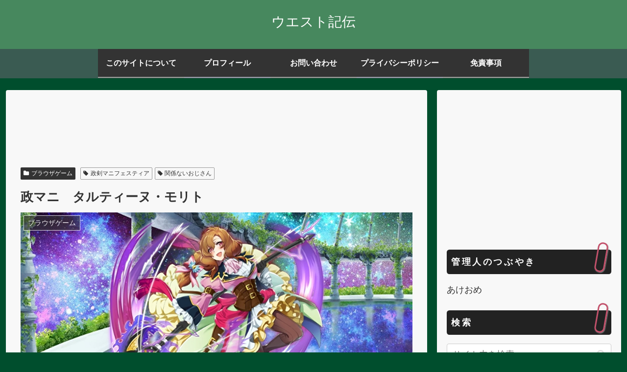

--- FILE ---
content_type: text/html; charset=UTF-8
request_url: https://west-kiden.me/seimani-chara-tar-mor/
body_size: 48068
content:
<!doctype html>
<html dir="ltr" lang="ja" prefix="og: https://ogp.me/ns#">

<head>
<meta charset="utf-8">
<meta name="viewport" content="width=device-width, initial-scale=1.0, viewport-fit=cover">
<meta name="referrer" content="no-referrer-when-downgrade">
<meta name="format-detection" content="telephone=no">


  


  
  

  <!-- preconnect dns-prefetch -->
<link rel="preconnect dns-prefetch" href="//www.googletagmanager.com">
<link rel="preconnect dns-prefetch" href="//www.google-analytics.com">
<link rel="preconnect dns-prefetch" href="//ajax.googleapis.com">
<link rel="preconnect dns-prefetch" href="//cdnjs.cloudflare.com">
<link rel="preconnect dns-prefetch" href="//pagead2.googlesyndication.com">
<link rel="preconnect dns-prefetch" href="//googleads.g.doubleclick.net">
<link rel="preconnect dns-prefetch" href="//tpc.googlesyndication.com">
<link rel="preconnect dns-prefetch" href="//ad.doubleclick.net">
<link rel="preconnect dns-prefetch" href="//www.gstatic.com">
<link rel="preconnect dns-prefetch" href="//cse.google.com">
<link rel="preconnect dns-prefetch" href="//fonts.gstatic.com">
<link rel="preconnect dns-prefetch" href="//fonts.googleapis.com">
<link rel="preconnect dns-prefetch" href="//cms.quantserve.com">
<link rel="preconnect dns-prefetch" href="//secure.gravatar.com">
<link rel="preconnect dns-prefetch" href="//cdn.syndication.twimg.com">
<link rel="preconnect dns-prefetch" href="//cdn.jsdelivr.net">
<link rel="preconnect dns-prefetch" href="//images-fe.ssl-images-amazon.com">
<link rel="preconnect dns-prefetch" href="//completion.amazon.com">
<link rel="preconnect dns-prefetch" href="//m.media-amazon.com">
<link rel="preconnect dns-prefetch" href="//i.moshimo.com">
<link rel="preconnect dns-prefetch" href="//aml.valuecommerce.com">
<link rel="preconnect dns-prefetch" href="//dalc.valuecommerce.com">
<link rel="preconnect dns-prefetch" href="//dalb.valuecommerce.com">

<!-- Preload -->
<link rel="preload" as="font" type="font/woff" href="https://west-kiden.me/wp-content/themes/cocoon-master/webfonts/icomoon/fonts/icomoon.woff?v=2.7.0.2" crossorigin>
<link rel="preload" as="font" type="font/woff2" href="https://west-kiden.me/wp-content/themes/cocoon-master/webfonts/fontawesome/fonts/fontawesome-webfont.woff2?v=4.7.0" crossorigin>
<title>政マニ タルティーヌ・モリト</title>

		<!-- All in One SEO 4.9.0 - aioseo.com -->
	<meta name="description" content="ハルバードを振り回す戦闘好きなお姉さん。 森戸辰男とは関係ない 武器名・・・裁きの槍斧（レッテル・ハルバード） ＣＶ.白石晴香" />
	<meta name="robots" content="max-snippet:-1, max-image-preview:large, max-video-preview:-1" />
	<meta name="author" content="ウエスト"/>
	<link rel="canonical" href="https://west-kiden.me/seimani-chara-tar-mor/" />
	<meta name="generator" content="All in One SEO (AIOSEO) 4.9.0" />
		<meta property="og:locale" content="ja_JP" />
		<meta property="og:site_name" content="ウエスト記伝" />
		<meta property="og:type" content="article" />
		<meta property="og:title" content="政マニ タルティーヌ・モリト" />
		<meta property="og:description" content="ハルバードを振り回す戦闘好きなお姉さん。 森戸辰男とは関係ない 武器名・・・裁きの槍斧（レッテル・ハルバード） ＣＶ.白石晴香" />
		<meta property="og:url" content="https://west-kiden.me/seimani-chara-tar-mor/" />
		<meta property="og:image" content="https://west-kiden.me/wp-content/uploads/2020/02/f059887c6522be6f4c68444b72f90a50.jpg" />
		<meta property="og:image:secure_url" content="https://west-kiden.me/wp-content/uploads/2020/02/f059887c6522be6f4c68444b72f90a50.jpg" />
		<meta property="og:image:width" content="1000" />
		<meta property="og:image:height" content="562" />
		<meta property="article:published_time" content="2020-02-03T07:20:57+00:00" />
		<meta property="article:modified_time" content="2020-07-09T13:46:56+00:00" />
		<meta name="twitter:card" content="summary_large_image" />
		<meta name="twitter:site" content="@west_kiden" />
		<meta name="twitter:title" content="政マニ タルティーヌ・モリト" />
		<meta name="twitter:description" content="ハルバードを振り回す戦闘好きなお姉さん。 森戸辰男とは関係ない 武器名・・・裁きの槍斧（レッテル・ハルバード） ＣＶ.白石晴香" />
		<meta name="twitter:creator" content="@west_kiden" />
		<meta name="twitter:image" content="https://west-kiden.me/wp-content/uploads/2020/02/f059887c6522be6f4c68444b72f90a50.jpg" />
		<script type="application/ld+json" class="aioseo-schema">
			{"@context":"https:\/\/schema.org","@graph":[{"@type":"Article","@id":"https:\/\/west-kiden.me\/seimani-chara-tar-mor\/#article","name":"\u653f\u30de\u30cb \u30bf\u30eb\u30c6\u30a3\u30fc\u30cc\u30fb\u30e2\u30ea\u30c8","headline":"\u653f\u30de\u30cb\u3000\u30bf\u30eb\u30c6\u30a3\u30fc\u30cc\u30fb\u30e2\u30ea\u30c8","author":{"@id":"https:\/\/west-kiden.me\/author\/west\/#author"},"publisher":{"@id":"https:\/\/west-kiden.me\/#organization"},"image":{"@type":"ImageObject","url":"https:\/\/i0.wp.com\/west-kiden.me\/wp-content\/uploads\/2020\/02\/f059887c6522be6f4c68444b72f90a50.jpg?fit=1000%2C562&ssl=1","width":1000,"height":562},"datePublished":"2020-02-03T16:20:57+09:00","dateModified":"2020-07-09T22:46:56+09:00","inLanguage":"ja","mainEntityOfPage":{"@id":"https:\/\/west-kiden.me\/seimani-chara-tar-mor\/#webpage"},"isPartOf":{"@id":"https:\/\/west-kiden.me\/seimani-chara-tar-mor\/#webpage"},"articleSection":"\u30d6\u30e9\u30a6\u30b6\u30b2\u30fc\u30e0, \u653f\u5263\u30de\u30cb\u30d5\u30a7\u30b9\u30c6\u30a3\u30a2, \u95a2\u4fc2\u306a\u3044\u304a\u3058\u3055\u3093"},{"@type":"BreadcrumbList","@id":"https:\/\/west-kiden.me\/seimani-chara-tar-mor\/#breadcrumblist","itemListElement":[{"@type":"ListItem","@id":"https:\/\/west-kiden.me#listItem","position":1,"name":"\u30db\u30fc\u30e0","item":"https:\/\/west-kiden.me","nextItem":{"@type":"ListItem","@id":"https:\/\/west-kiden.me\/category\/burauza\/#listItem","name":"\u30d6\u30e9\u30a6\u30b6\u30b2\u30fc\u30e0"}},{"@type":"ListItem","@id":"https:\/\/west-kiden.me\/category\/burauza\/#listItem","position":2,"name":"\u30d6\u30e9\u30a6\u30b6\u30b2\u30fc\u30e0","item":"https:\/\/west-kiden.me\/category\/burauza\/","nextItem":{"@type":"ListItem","@id":"https:\/\/west-kiden.me\/seimani-chara-tar-mor\/#listItem","name":"\u653f\u30de\u30cb\u3000\u30bf\u30eb\u30c6\u30a3\u30fc\u30cc\u30fb\u30e2\u30ea\u30c8"},"previousItem":{"@type":"ListItem","@id":"https:\/\/west-kiden.me#listItem","name":"\u30db\u30fc\u30e0"}},{"@type":"ListItem","@id":"https:\/\/west-kiden.me\/seimani-chara-tar-mor\/#listItem","position":3,"name":"\u653f\u30de\u30cb\u3000\u30bf\u30eb\u30c6\u30a3\u30fc\u30cc\u30fb\u30e2\u30ea\u30c8","previousItem":{"@type":"ListItem","@id":"https:\/\/west-kiden.me\/category\/burauza\/#listItem","name":"\u30d6\u30e9\u30a6\u30b6\u30b2\u30fc\u30e0"}}]},{"@type":"Organization","@id":"https:\/\/west-kiden.me\/#organization","name":"\u30a6\u30a8\u30b9\u30c8\u8a18\u4f1d","description":"\uff5e\u300c\u8da3\u5473\u306e\u611f\u60f3\u30fb\u7d39\u4ecb\u300d\u3068\u300c\u5439\u304d\u307e\u3068\u3081\u300d\uff5e","url":"https:\/\/west-kiden.me\/","sameAs":["https:\/\/twitter.com\/west_kiden"]},{"@type":"Person","@id":"https:\/\/west-kiden.me\/author\/west\/#author","url":"https:\/\/west-kiden.me\/author\/west\/","name":"\u30a6\u30a8\u30b9\u30c8","image":{"@type":"ImageObject","@id":"https:\/\/west-kiden.me\/seimani-chara-tar-mor\/#authorImage","url":"https:\/\/secure.gravatar.com\/avatar\/6901b7fc22003386533b23cc79644c909028f7da7f47f9bc7e05e09a20ec1184?s=96&d=mm&r=g","width":96,"height":96,"caption":"\u30a6\u30a8\u30b9\u30c8"}},{"@type":"WebPage","@id":"https:\/\/west-kiden.me\/seimani-chara-tar-mor\/#webpage","url":"https:\/\/west-kiden.me\/seimani-chara-tar-mor\/","name":"\u653f\u30de\u30cb \u30bf\u30eb\u30c6\u30a3\u30fc\u30cc\u30fb\u30e2\u30ea\u30c8","description":"\u30cf\u30eb\u30d0\u30fc\u30c9\u3092\u632f\u308a\u56de\u3059\u6226\u95d8\u597d\u304d\u306a\u304a\u59c9\u3055\u3093\u3002 \u68ee\u6238\u8fb0\u7537\u3068\u306f\u95a2\u4fc2\u306a\u3044 \u6b66\u5668\u540d\u30fb\u30fb\u30fb\u88c1\u304d\u306e\u69cd\u65a7\uff08\u30ec\u30c3\u30c6\u30eb\u30fb\u30cf\u30eb\u30d0\u30fc\u30c9\uff09 \uff23\uff36.\u767d\u77f3\u6674\u9999","inLanguage":"ja","isPartOf":{"@id":"https:\/\/west-kiden.me\/#website"},"breadcrumb":{"@id":"https:\/\/west-kiden.me\/seimani-chara-tar-mor\/#breadcrumblist"},"author":{"@id":"https:\/\/west-kiden.me\/author\/west\/#author"},"creator":{"@id":"https:\/\/west-kiden.me\/author\/west\/#author"},"image":{"@type":"ImageObject","url":"https:\/\/i0.wp.com\/west-kiden.me\/wp-content\/uploads\/2020\/02\/f059887c6522be6f4c68444b72f90a50.jpg?fit=1000%2C562&ssl=1","@id":"https:\/\/west-kiden.me\/seimani-chara-tar-mor\/#mainImage","width":1000,"height":562},"primaryImageOfPage":{"@id":"https:\/\/west-kiden.me\/seimani-chara-tar-mor\/#mainImage"},"datePublished":"2020-02-03T16:20:57+09:00","dateModified":"2020-07-09T22:46:56+09:00"},{"@type":"WebSite","@id":"https:\/\/west-kiden.me\/#website","url":"https:\/\/west-kiden.me\/","name":"\u30a6\u30a8\u30b9\u30c8\u8a18\u4f1d","description":"\uff5e\u300c\u8da3\u5473\u306e\u611f\u60f3\u30fb\u7d39\u4ecb\u300d\u3068\u300c\u5439\u304d\u307e\u3068\u3081\u300d\uff5e","inLanguage":"ja","publisher":{"@id":"https:\/\/west-kiden.me\/#organization"}}]}
		</script>
		<!-- All in One SEO -->


<!-- OGP -->
<meta property="og:type" content="article">
<meta property="og:description" content="ハルバードを振り回す戦闘好きなお姉さん。　森戸辰男とは関係ない　武器名・・・裁きの槍斧（レッテル・ハルバード）　ＣＶ.白石晴香">
<meta property="og:title" content="政マニ　タルティーヌ・モリト">
<meta property="og:url" content="https://west-kiden.me/seimani-chara-tar-mor/">
<meta property="og:image" content="https://i0.wp.com/west-kiden.me/wp-content/uploads/2020/02/f059887c6522be6f4c68444b72f90a50.jpg?fit=1000%2C562&#038;ssl=1">
<meta property="og:site_name" content="ウエスト記伝">
<meta property="og:locale" content="ja_JP">
<meta property="article:published_time" content="2020-02-03T16:20:57+09:00" />
<meta property="article:modified_time" content="2020-07-09T22:46:56+09:00" />
<meta property="article:section" content="ブラウザゲーム">
<meta property="article:tag" content="政剣マニフェスティア">
<meta property="article:tag" content="関係ないおじさん">
<!-- /OGP -->

<!-- Twitter Card -->
<meta name="twitter:card" content="summary_large_image">
<meta property="twitter:description" content="ハルバードを振り回す戦闘好きなお姉さん。　森戸辰男とは関係ない　武器名・・・裁きの槍斧（レッテル・ハルバード）　ＣＶ.白石晴香">
<meta property="twitter:title" content="政マニ　タルティーヌ・モリト">
<meta property="twitter:url" content="https://west-kiden.me/seimani-chara-tar-mor/">
<meta name="twitter:image" content="https://i0.wp.com/west-kiden.me/wp-content/uploads/2020/02/f059887c6522be6f4c68444b72f90a50.jpg?fit=1000%2C562&#038;ssl=1">
<meta name="twitter:domain" content="west-kiden.me">
<meta name="twitter:creator" content="@west_kiden">
<meta name="twitter:site" content="@west_kiden">
<!-- /Twitter Card -->
<link rel='dns-prefetch' href='//webfonts.xserver.jp' />
<link rel='dns-prefetch' href='//ajax.googleapis.com' />
<link rel='dns-prefetch' href='//cdnjs.cloudflare.com' />
<link rel='dns-prefetch' href='//secure.gravatar.com' />
<link rel='dns-prefetch' href='//stats.wp.com' />
<link rel='dns-prefetch' href='//v0.wordpress.com' />
<link rel='preconnect' href='//i0.wp.com' />
<link rel="alternate" type="application/rss+xml" title="ウエスト記伝 &raquo; フィード" href="https://west-kiden.me/feed/" />
<link rel="alternate" type="application/rss+xml" title="ウエスト記伝 &raquo; コメントフィード" href="https://west-kiden.me/comments/feed/" />
<link rel="alternate" type="application/rss+xml" title="ウエスト記伝 &raquo; 政マニ　タルティーヌ・モリト のコメントのフィード" href="https://west-kiden.me/seimani-chara-tar-mor/feed/" />
<link rel='stylesheet' id='wp-block-library-css' href='https://west-kiden.me/wp-includes/css/dist/block-library/style.min.css?ver=6.8.3&#038;fver=20251113080132' media='all' />
<link rel='stylesheet' id='aioseo/css/src/vue/standalone/blocks/table-of-contents/global.scss-css' href='https://west-kiden.me/wp-content/plugins/all-in-one-seo-pack/dist/Lite/assets/css/table-of-contents/global.e90f6d47.css?ver=4.9.0&#038;fver=20251113075911' media='all' />
<link rel='stylesheet' id='mediaelement-css' href='https://west-kiden.me/wp-includes/js/mediaelement/mediaelementplayer-legacy.min.css?ver=4.2.17&#038;fver=20210731053148' media='all' />
<link rel='stylesheet' id='wp-mediaelement-css' href='https://west-kiden.me/wp-includes/js/mediaelement/wp-mediaelement.min.css?ver=6.8.3&#038;fver=20210731053148' media='all' />
<style id='jetpack-sharing-buttons-style-inline-css'>
.jetpack-sharing-buttons__services-list{display:flex;flex-direction:row;flex-wrap:wrap;gap:0;list-style-type:none;margin:5px;padding:0}.jetpack-sharing-buttons__services-list.has-small-icon-size{font-size:12px}.jetpack-sharing-buttons__services-list.has-normal-icon-size{font-size:16px}.jetpack-sharing-buttons__services-list.has-large-icon-size{font-size:24px}.jetpack-sharing-buttons__services-list.has-huge-icon-size{font-size:36px}@media print{.jetpack-sharing-buttons__services-list{display:none!important}}.editor-styles-wrapper .wp-block-jetpack-sharing-buttons{gap:0;padding-inline-start:0}ul.jetpack-sharing-buttons__services-list.has-background{padding:1.25em 2.375em}
</style>
<style id='global-styles-inline-css'>
:root{--wp--preset--aspect-ratio--square: 1;--wp--preset--aspect-ratio--4-3: 4/3;--wp--preset--aspect-ratio--3-4: 3/4;--wp--preset--aspect-ratio--3-2: 3/2;--wp--preset--aspect-ratio--2-3: 2/3;--wp--preset--aspect-ratio--16-9: 16/9;--wp--preset--aspect-ratio--9-16: 9/16;--wp--preset--color--black: #000000;--wp--preset--color--cyan-bluish-gray: #abb8c3;--wp--preset--color--white: #ffffff;--wp--preset--color--pale-pink: #f78da7;--wp--preset--color--vivid-red: #cf2e2e;--wp--preset--color--luminous-vivid-orange: #ff6900;--wp--preset--color--luminous-vivid-amber: #fcb900;--wp--preset--color--light-green-cyan: #7bdcb5;--wp--preset--color--vivid-green-cyan: #00d084;--wp--preset--color--pale-cyan-blue: #8ed1fc;--wp--preset--color--vivid-cyan-blue: #0693e3;--wp--preset--color--vivid-purple: #9b51e0;--wp--preset--color--key-color: #19448e;--wp--preset--color--red: #e60033;--wp--preset--color--pink: #e95295;--wp--preset--color--purple: #884898;--wp--preset--color--deep: #55295b;--wp--preset--color--indigo: #1e50a2;--wp--preset--color--blue: #0095d9;--wp--preset--color--light-blue: #2ca9e1;--wp--preset--color--cyan: #00a3af;--wp--preset--color--teal: #007b43;--wp--preset--color--green: #3eb370;--wp--preset--color--light-green: #8bc34a;--wp--preset--color--lime: #c3d825;--wp--preset--color--yellow: #ffd900;--wp--preset--color--amber: #ffc107;--wp--preset--color--orange: #f39800;--wp--preset--color--deep-orange: #ea5506;--wp--preset--color--brown: #954e2a;--wp--preset--color--light-grey: #dddddd;--wp--preset--color--grey: #949495;--wp--preset--color--dark-grey: #666666;--wp--preset--color--cocoon-black: #333333;--wp--preset--color--cocoon-white: #ffffff;--wp--preset--color--watery-blue: #f3fafe;--wp--preset--color--watery-yellow: #fff7cc;--wp--preset--color--watery-red: #fdf2f2;--wp--preset--color--watery-green: #ebf8f4;--wp--preset--color--ex-a: #ffffff;--wp--preset--color--ex-b: #ffffff;--wp--preset--color--ex-c: #ffffff;--wp--preset--color--ex-d: #ffffff;--wp--preset--color--ex-e: #ffffff;--wp--preset--color--ex-f: #ffffff;--wp--preset--gradient--vivid-cyan-blue-to-vivid-purple: linear-gradient(135deg,rgba(6,147,227,1) 0%,rgb(155,81,224) 100%);--wp--preset--gradient--light-green-cyan-to-vivid-green-cyan: linear-gradient(135deg,rgb(122,220,180) 0%,rgb(0,208,130) 100%);--wp--preset--gradient--luminous-vivid-amber-to-luminous-vivid-orange: linear-gradient(135deg,rgba(252,185,0,1) 0%,rgba(255,105,0,1) 100%);--wp--preset--gradient--luminous-vivid-orange-to-vivid-red: linear-gradient(135deg,rgba(255,105,0,1) 0%,rgb(207,46,46) 100%);--wp--preset--gradient--very-light-gray-to-cyan-bluish-gray: linear-gradient(135deg,rgb(238,238,238) 0%,rgb(169,184,195) 100%);--wp--preset--gradient--cool-to-warm-spectrum: linear-gradient(135deg,rgb(74,234,220) 0%,rgb(151,120,209) 20%,rgb(207,42,186) 40%,rgb(238,44,130) 60%,rgb(251,105,98) 80%,rgb(254,248,76) 100%);--wp--preset--gradient--blush-light-purple: linear-gradient(135deg,rgb(255,206,236) 0%,rgb(152,150,240) 100%);--wp--preset--gradient--blush-bordeaux: linear-gradient(135deg,rgb(254,205,165) 0%,rgb(254,45,45) 50%,rgb(107,0,62) 100%);--wp--preset--gradient--luminous-dusk: linear-gradient(135deg,rgb(255,203,112) 0%,rgb(199,81,192) 50%,rgb(65,88,208) 100%);--wp--preset--gradient--pale-ocean: linear-gradient(135deg,rgb(255,245,203) 0%,rgb(182,227,212) 50%,rgb(51,167,181) 100%);--wp--preset--gradient--electric-grass: linear-gradient(135deg,rgb(202,248,128) 0%,rgb(113,206,126) 100%);--wp--preset--gradient--midnight: linear-gradient(135deg,rgb(2,3,129) 0%,rgb(40,116,252) 100%);--wp--preset--font-size--small: 13px;--wp--preset--font-size--medium: 20px;--wp--preset--font-size--large: 36px;--wp--preset--font-size--x-large: 42px;--wp--preset--spacing--20: 0.44rem;--wp--preset--spacing--30: 0.67rem;--wp--preset--spacing--40: 1rem;--wp--preset--spacing--50: 1.5rem;--wp--preset--spacing--60: 2.25rem;--wp--preset--spacing--70: 3.38rem;--wp--preset--spacing--80: 5.06rem;--wp--preset--shadow--natural: 6px 6px 9px rgba(0, 0, 0, 0.2);--wp--preset--shadow--deep: 12px 12px 50px rgba(0, 0, 0, 0.4);--wp--preset--shadow--sharp: 6px 6px 0px rgba(0, 0, 0, 0.2);--wp--preset--shadow--outlined: 6px 6px 0px -3px rgba(255, 255, 255, 1), 6px 6px rgba(0, 0, 0, 1);--wp--preset--shadow--crisp: 6px 6px 0px rgba(0, 0, 0, 1);}:root { --wp--style--global--content-size: 840px;--wp--style--global--wide-size: 1200px; }:where(body) { margin: 0; }.wp-site-blocks > .alignleft { float: left; margin-right: 2em; }.wp-site-blocks > .alignright { float: right; margin-left: 2em; }.wp-site-blocks > .aligncenter { justify-content: center; margin-left: auto; margin-right: auto; }:where(.wp-site-blocks) > * { margin-block-start: 24px; margin-block-end: 0; }:where(.wp-site-blocks) > :first-child { margin-block-start: 0; }:where(.wp-site-blocks) > :last-child { margin-block-end: 0; }:root { --wp--style--block-gap: 24px; }:root :where(.is-layout-flow) > :first-child{margin-block-start: 0;}:root :where(.is-layout-flow) > :last-child{margin-block-end: 0;}:root :where(.is-layout-flow) > *{margin-block-start: 24px;margin-block-end: 0;}:root :where(.is-layout-constrained) > :first-child{margin-block-start: 0;}:root :where(.is-layout-constrained) > :last-child{margin-block-end: 0;}:root :where(.is-layout-constrained) > *{margin-block-start: 24px;margin-block-end: 0;}:root :where(.is-layout-flex){gap: 24px;}:root :where(.is-layout-grid){gap: 24px;}.is-layout-flow > .alignleft{float: left;margin-inline-start: 0;margin-inline-end: 2em;}.is-layout-flow > .alignright{float: right;margin-inline-start: 2em;margin-inline-end: 0;}.is-layout-flow > .aligncenter{margin-left: auto !important;margin-right: auto !important;}.is-layout-constrained > .alignleft{float: left;margin-inline-start: 0;margin-inline-end: 2em;}.is-layout-constrained > .alignright{float: right;margin-inline-start: 2em;margin-inline-end: 0;}.is-layout-constrained > .aligncenter{margin-left: auto !important;margin-right: auto !important;}.is-layout-constrained > :where(:not(.alignleft):not(.alignright):not(.alignfull)){max-width: var(--wp--style--global--content-size);margin-left: auto !important;margin-right: auto !important;}.is-layout-constrained > .alignwide{max-width: var(--wp--style--global--wide-size);}body .is-layout-flex{display: flex;}.is-layout-flex{flex-wrap: wrap;align-items: center;}.is-layout-flex > :is(*, div){margin: 0;}body .is-layout-grid{display: grid;}.is-layout-grid > :is(*, div){margin: 0;}body{padding-top: 0px;padding-right: 0px;padding-bottom: 0px;padding-left: 0px;}a:where(:not(.wp-element-button)){text-decoration: underline;}:root :where(.wp-element-button, .wp-block-button__link){background-color: #32373c;border-width: 0;color: #fff;font-family: inherit;font-size: inherit;line-height: inherit;padding: calc(0.667em + 2px) calc(1.333em + 2px);text-decoration: none;}.has-black-color{color: var(--wp--preset--color--black) !important;}.has-cyan-bluish-gray-color{color: var(--wp--preset--color--cyan-bluish-gray) !important;}.has-white-color{color: var(--wp--preset--color--white) !important;}.has-pale-pink-color{color: var(--wp--preset--color--pale-pink) !important;}.has-vivid-red-color{color: var(--wp--preset--color--vivid-red) !important;}.has-luminous-vivid-orange-color{color: var(--wp--preset--color--luminous-vivid-orange) !important;}.has-luminous-vivid-amber-color{color: var(--wp--preset--color--luminous-vivid-amber) !important;}.has-light-green-cyan-color{color: var(--wp--preset--color--light-green-cyan) !important;}.has-vivid-green-cyan-color{color: var(--wp--preset--color--vivid-green-cyan) !important;}.has-pale-cyan-blue-color{color: var(--wp--preset--color--pale-cyan-blue) !important;}.has-vivid-cyan-blue-color{color: var(--wp--preset--color--vivid-cyan-blue) !important;}.has-vivid-purple-color{color: var(--wp--preset--color--vivid-purple) !important;}.has-key-color-color{color: var(--wp--preset--color--key-color) !important;}.has-red-color{color: var(--wp--preset--color--red) !important;}.has-pink-color{color: var(--wp--preset--color--pink) !important;}.has-purple-color{color: var(--wp--preset--color--purple) !important;}.has-deep-color{color: var(--wp--preset--color--deep) !important;}.has-indigo-color{color: var(--wp--preset--color--indigo) !important;}.has-blue-color{color: var(--wp--preset--color--blue) !important;}.has-light-blue-color{color: var(--wp--preset--color--light-blue) !important;}.has-cyan-color{color: var(--wp--preset--color--cyan) !important;}.has-teal-color{color: var(--wp--preset--color--teal) !important;}.has-green-color{color: var(--wp--preset--color--green) !important;}.has-light-green-color{color: var(--wp--preset--color--light-green) !important;}.has-lime-color{color: var(--wp--preset--color--lime) !important;}.has-yellow-color{color: var(--wp--preset--color--yellow) !important;}.has-amber-color{color: var(--wp--preset--color--amber) !important;}.has-orange-color{color: var(--wp--preset--color--orange) !important;}.has-deep-orange-color{color: var(--wp--preset--color--deep-orange) !important;}.has-brown-color{color: var(--wp--preset--color--brown) !important;}.has-light-grey-color{color: var(--wp--preset--color--light-grey) !important;}.has-grey-color{color: var(--wp--preset--color--grey) !important;}.has-dark-grey-color{color: var(--wp--preset--color--dark-grey) !important;}.has-cocoon-black-color{color: var(--wp--preset--color--cocoon-black) !important;}.has-cocoon-white-color{color: var(--wp--preset--color--cocoon-white) !important;}.has-watery-blue-color{color: var(--wp--preset--color--watery-blue) !important;}.has-watery-yellow-color{color: var(--wp--preset--color--watery-yellow) !important;}.has-watery-red-color{color: var(--wp--preset--color--watery-red) !important;}.has-watery-green-color{color: var(--wp--preset--color--watery-green) !important;}.has-ex-a-color{color: var(--wp--preset--color--ex-a) !important;}.has-ex-b-color{color: var(--wp--preset--color--ex-b) !important;}.has-ex-c-color{color: var(--wp--preset--color--ex-c) !important;}.has-ex-d-color{color: var(--wp--preset--color--ex-d) !important;}.has-ex-e-color{color: var(--wp--preset--color--ex-e) !important;}.has-ex-f-color{color: var(--wp--preset--color--ex-f) !important;}.has-black-background-color{background-color: var(--wp--preset--color--black) !important;}.has-cyan-bluish-gray-background-color{background-color: var(--wp--preset--color--cyan-bluish-gray) !important;}.has-white-background-color{background-color: var(--wp--preset--color--white) !important;}.has-pale-pink-background-color{background-color: var(--wp--preset--color--pale-pink) !important;}.has-vivid-red-background-color{background-color: var(--wp--preset--color--vivid-red) !important;}.has-luminous-vivid-orange-background-color{background-color: var(--wp--preset--color--luminous-vivid-orange) !important;}.has-luminous-vivid-amber-background-color{background-color: var(--wp--preset--color--luminous-vivid-amber) !important;}.has-light-green-cyan-background-color{background-color: var(--wp--preset--color--light-green-cyan) !important;}.has-vivid-green-cyan-background-color{background-color: var(--wp--preset--color--vivid-green-cyan) !important;}.has-pale-cyan-blue-background-color{background-color: var(--wp--preset--color--pale-cyan-blue) !important;}.has-vivid-cyan-blue-background-color{background-color: var(--wp--preset--color--vivid-cyan-blue) !important;}.has-vivid-purple-background-color{background-color: var(--wp--preset--color--vivid-purple) !important;}.has-key-color-background-color{background-color: var(--wp--preset--color--key-color) !important;}.has-red-background-color{background-color: var(--wp--preset--color--red) !important;}.has-pink-background-color{background-color: var(--wp--preset--color--pink) !important;}.has-purple-background-color{background-color: var(--wp--preset--color--purple) !important;}.has-deep-background-color{background-color: var(--wp--preset--color--deep) !important;}.has-indigo-background-color{background-color: var(--wp--preset--color--indigo) !important;}.has-blue-background-color{background-color: var(--wp--preset--color--blue) !important;}.has-light-blue-background-color{background-color: var(--wp--preset--color--light-blue) !important;}.has-cyan-background-color{background-color: var(--wp--preset--color--cyan) !important;}.has-teal-background-color{background-color: var(--wp--preset--color--teal) !important;}.has-green-background-color{background-color: var(--wp--preset--color--green) !important;}.has-light-green-background-color{background-color: var(--wp--preset--color--light-green) !important;}.has-lime-background-color{background-color: var(--wp--preset--color--lime) !important;}.has-yellow-background-color{background-color: var(--wp--preset--color--yellow) !important;}.has-amber-background-color{background-color: var(--wp--preset--color--amber) !important;}.has-orange-background-color{background-color: var(--wp--preset--color--orange) !important;}.has-deep-orange-background-color{background-color: var(--wp--preset--color--deep-orange) !important;}.has-brown-background-color{background-color: var(--wp--preset--color--brown) !important;}.has-light-grey-background-color{background-color: var(--wp--preset--color--light-grey) !important;}.has-grey-background-color{background-color: var(--wp--preset--color--grey) !important;}.has-dark-grey-background-color{background-color: var(--wp--preset--color--dark-grey) !important;}.has-cocoon-black-background-color{background-color: var(--wp--preset--color--cocoon-black) !important;}.has-cocoon-white-background-color{background-color: var(--wp--preset--color--cocoon-white) !important;}.has-watery-blue-background-color{background-color: var(--wp--preset--color--watery-blue) !important;}.has-watery-yellow-background-color{background-color: var(--wp--preset--color--watery-yellow) !important;}.has-watery-red-background-color{background-color: var(--wp--preset--color--watery-red) !important;}.has-watery-green-background-color{background-color: var(--wp--preset--color--watery-green) !important;}.has-ex-a-background-color{background-color: var(--wp--preset--color--ex-a) !important;}.has-ex-b-background-color{background-color: var(--wp--preset--color--ex-b) !important;}.has-ex-c-background-color{background-color: var(--wp--preset--color--ex-c) !important;}.has-ex-d-background-color{background-color: var(--wp--preset--color--ex-d) !important;}.has-ex-e-background-color{background-color: var(--wp--preset--color--ex-e) !important;}.has-ex-f-background-color{background-color: var(--wp--preset--color--ex-f) !important;}.has-black-border-color{border-color: var(--wp--preset--color--black) !important;}.has-cyan-bluish-gray-border-color{border-color: var(--wp--preset--color--cyan-bluish-gray) !important;}.has-white-border-color{border-color: var(--wp--preset--color--white) !important;}.has-pale-pink-border-color{border-color: var(--wp--preset--color--pale-pink) !important;}.has-vivid-red-border-color{border-color: var(--wp--preset--color--vivid-red) !important;}.has-luminous-vivid-orange-border-color{border-color: var(--wp--preset--color--luminous-vivid-orange) !important;}.has-luminous-vivid-amber-border-color{border-color: var(--wp--preset--color--luminous-vivid-amber) !important;}.has-light-green-cyan-border-color{border-color: var(--wp--preset--color--light-green-cyan) !important;}.has-vivid-green-cyan-border-color{border-color: var(--wp--preset--color--vivid-green-cyan) !important;}.has-pale-cyan-blue-border-color{border-color: var(--wp--preset--color--pale-cyan-blue) !important;}.has-vivid-cyan-blue-border-color{border-color: var(--wp--preset--color--vivid-cyan-blue) !important;}.has-vivid-purple-border-color{border-color: var(--wp--preset--color--vivid-purple) !important;}.has-key-color-border-color{border-color: var(--wp--preset--color--key-color) !important;}.has-red-border-color{border-color: var(--wp--preset--color--red) !important;}.has-pink-border-color{border-color: var(--wp--preset--color--pink) !important;}.has-purple-border-color{border-color: var(--wp--preset--color--purple) !important;}.has-deep-border-color{border-color: var(--wp--preset--color--deep) !important;}.has-indigo-border-color{border-color: var(--wp--preset--color--indigo) !important;}.has-blue-border-color{border-color: var(--wp--preset--color--blue) !important;}.has-light-blue-border-color{border-color: var(--wp--preset--color--light-blue) !important;}.has-cyan-border-color{border-color: var(--wp--preset--color--cyan) !important;}.has-teal-border-color{border-color: var(--wp--preset--color--teal) !important;}.has-green-border-color{border-color: var(--wp--preset--color--green) !important;}.has-light-green-border-color{border-color: var(--wp--preset--color--light-green) !important;}.has-lime-border-color{border-color: var(--wp--preset--color--lime) !important;}.has-yellow-border-color{border-color: var(--wp--preset--color--yellow) !important;}.has-amber-border-color{border-color: var(--wp--preset--color--amber) !important;}.has-orange-border-color{border-color: var(--wp--preset--color--orange) !important;}.has-deep-orange-border-color{border-color: var(--wp--preset--color--deep-orange) !important;}.has-brown-border-color{border-color: var(--wp--preset--color--brown) !important;}.has-light-grey-border-color{border-color: var(--wp--preset--color--light-grey) !important;}.has-grey-border-color{border-color: var(--wp--preset--color--grey) !important;}.has-dark-grey-border-color{border-color: var(--wp--preset--color--dark-grey) !important;}.has-cocoon-black-border-color{border-color: var(--wp--preset--color--cocoon-black) !important;}.has-cocoon-white-border-color{border-color: var(--wp--preset--color--cocoon-white) !important;}.has-watery-blue-border-color{border-color: var(--wp--preset--color--watery-blue) !important;}.has-watery-yellow-border-color{border-color: var(--wp--preset--color--watery-yellow) !important;}.has-watery-red-border-color{border-color: var(--wp--preset--color--watery-red) !important;}.has-watery-green-border-color{border-color: var(--wp--preset--color--watery-green) !important;}.has-ex-a-border-color{border-color: var(--wp--preset--color--ex-a) !important;}.has-ex-b-border-color{border-color: var(--wp--preset--color--ex-b) !important;}.has-ex-c-border-color{border-color: var(--wp--preset--color--ex-c) !important;}.has-ex-d-border-color{border-color: var(--wp--preset--color--ex-d) !important;}.has-ex-e-border-color{border-color: var(--wp--preset--color--ex-e) !important;}.has-ex-f-border-color{border-color: var(--wp--preset--color--ex-f) !important;}.has-vivid-cyan-blue-to-vivid-purple-gradient-background{background: var(--wp--preset--gradient--vivid-cyan-blue-to-vivid-purple) !important;}.has-light-green-cyan-to-vivid-green-cyan-gradient-background{background: var(--wp--preset--gradient--light-green-cyan-to-vivid-green-cyan) !important;}.has-luminous-vivid-amber-to-luminous-vivid-orange-gradient-background{background: var(--wp--preset--gradient--luminous-vivid-amber-to-luminous-vivid-orange) !important;}.has-luminous-vivid-orange-to-vivid-red-gradient-background{background: var(--wp--preset--gradient--luminous-vivid-orange-to-vivid-red) !important;}.has-very-light-gray-to-cyan-bluish-gray-gradient-background{background: var(--wp--preset--gradient--very-light-gray-to-cyan-bluish-gray) !important;}.has-cool-to-warm-spectrum-gradient-background{background: var(--wp--preset--gradient--cool-to-warm-spectrum) !important;}.has-blush-light-purple-gradient-background{background: var(--wp--preset--gradient--blush-light-purple) !important;}.has-blush-bordeaux-gradient-background{background: var(--wp--preset--gradient--blush-bordeaux) !important;}.has-luminous-dusk-gradient-background{background: var(--wp--preset--gradient--luminous-dusk) !important;}.has-pale-ocean-gradient-background{background: var(--wp--preset--gradient--pale-ocean) !important;}.has-electric-grass-gradient-background{background: var(--wp--preset--gradient--electric-grass) !important;}.has-midnight-gradient-background{background: var(--wp--preset--gradient--midnight) !important;}.has-small-font-size{font-size: var(--wp--preset--font-size--small) !important;}.has-medium-font-size{font-size: var(--wp--preset--font-size--medium) !important;}.has-large-font-size{font-size: var(--wp--preset--font-size--large) !important;}.has-x-large-font-size{font-size: var(--wp--preset--font-size--x-large) !important;}
:root :where(.wp-block-pullquote){font-size: 1.5em;line-height: 1.6;}
</style>
<link rel='stylesheet' id='font-awesome-css' href='https://west-kiden.me/wp-content/plugins/arconix-shortcodes/includes/css/font-awesome.min.css?ver=4.6.3&#038;fver=20251113075401' media='all' />
<link rel='stylesheet' id='arconix-shortcodes-css' href='https://west-kiden.me/wp-content/plugins/arconix-shortcodes/includes/css/arconix-shortcodes.min.css?ver=2.1.18&#038;fver=20251113075401' media='all' />
<link rel='stylesheet' id='contact-form-7-css' href='https://west-kiden.me/wp-content/plugins/contact-form-7/includes/css/styles.css?ver=6.1.3&#038;fver=20251113080234' media='all' />
<link rel='stylesheet' id='cocoon-style-css' href='https://west-kiden.me/wp-content/themes/cocoon-master/style.css?ver=6.8.3&#038;fver=20251113080005' media='all' />
<link rel='stylesheet' id='cocoon-keyframes-css' href='https://west-kiden.me/wp-content/themes/cocoon-master/keyframes.css?ver=6.8.3&#038;fver=20251113080005' media='all' />
<link rel='stylesheet' id='font-awesome-style-css' href='https://west-kiden.me/wp-content/themes/cocoon-master/webfonts/fontawesome/css/font-awesome.min.css?ver=6.8.3&#038;fver=20251113080005' media='all' />
<link rel='stylesheet' id='icomoon-style-css' href='https://west-kiden.me/wp-content/themes/cocoon-master/webfonts/icomoon/style.css?v=2.7.0.2&#038;ver=6.8.3&#038;fver=20251113080006' media='all' />
<style id='icomoon-style-inline-css'>

  @font-face {
    font-family: 'icomoon';
    src: url(https://west-kiden.me/wp-content/themes/cocoon-master/webfonts/icomoon/fonts/icomoon.woff?v=2.7.0.2) format('woff');
    font-weight: normal;
    font-style: normal;
    font-display: swap;
  }
</style>
<link rel='stylesheet' id='baguettebox-style-css' href='https://west-kiden.me/wp-content/themes/cocoon-master/plugins/baguettebox/dist/baguetteBox.min.css?ver=6.8.3&#038;fver=20251113080005' media='all' />
<link rel='stylesheet' id='cocoon-skin-style-css' href='https://west-kiden.me/wp-content/themes/cocoon-master/skins/monochrome/style.css?ver=6.8.3&#038;fver=20251113080005' media='all' />
<style id='cocoon-skin-style-inline-css'>
body.public-page{background-color:#004e2d}#header-container,#header-container .navi,#navi .navi-in>.menu-header .sub-menu{background-color:#47885e}.header,.header .site-name-text,#navi .navi-in a,#navi .navi-in a:hover{color:#fff}#header-container .navi,#navi .navi-in>.menu-header .sub-menu{background-color:#3a5b52}#navi .navi-in a,#navi .navi-in a:hover{color:#fff}#navi .navi-in a,#navi .navi-in a:hover{color:#fff}#navi .navi-in a:hover{background-color:rgba(255,255,255,.2)}.main{width:860px}.sidebar{width:376px}.wrap{width:1256px}@media screen and (max-width:1255px){.wrap{width:auto}.main,.sidebar,.sidebar-left .main,.sidebar-left .sidebar{margin:0 .5%}.main{width:67.4%}.sidebar{padding:1.5%;width:30%}.entry-card-thumb{width:38%}.entry-card-content{margin-left:40%}}body::after{content:url(https://west-kiden.me/wp-content/themes/cocoon-master/lib/analytics/access.php?post_id=34830&post_type=post)!important;visibility:hidden;position:absolute;bottom:0;right:0;width:1px;height:1px;overflow:hidden;display:inline!important}.toc-checkbox{display:none}.toc-content{visibility:hidden;height:0;opacity:.2;transition:all 0.5s ease-out}.toc-checkbox:checked~.toc-content{visibility:visible;padding-top:.6em;height:100%;opacity:1}.toc-title::after{content:'[開く]';margin-left:.5em;cursor:pointer;font-size:.8em}.toc-title:hover::after{text-decoration:underline}.toc-checkbox:checked+.toc-title::after{content:'[閉じる]'}#footer{background:#7ebeab}.entry-content>*,.demo .entry-content p{line-height:1.8}.entry-content>*,.mce-content-body>*,.article p,.demo .entry-content p,.article dl,.article ul,.article ol,.article blockquote,.article pre,.article table,.article .toc,.body .article,.body .column-wrap,.body .new-entry-cards,.body .popular-entry-cards,.body .navi-entry-cards,.body .box-menus,.body .ranking-item,.body .rss-entry-cards,.body .widget,.body .author-box,.body .blogcard-wrap,.body .login-user-only,.body .information-box,.body .question-box,.body .alert-box,.body .information,.body .question,.body .alert,.body .memo-box,.body .comment-box,.body .common-icon-box,.body .blank-box,.body .button-block,.body .micro-bottom,.body .caption-box,.body .tab-caption-box,.body .label-box,.body .toggle-wrap,.body .wp-block-image,.body .booklink-box,.body .kaerebalink-box,.body .tomarebalink-box,.body .product-item-box,.body .speech-wrap,.body .wp-block-categories,.body .wp-block-archives,.body .wp-block-archives-dropdown,.body .wp-block-calendar,.body .ad-area,.body .wp-block-gallery,.body .wp-block-audio,.body .wp-block-cover,.body .wp-block-file,.body .wp-block-media-text,.body .wp-block-video,.body .wp-block-buttons,.body .wp-block-columns,.body .wp-block-separator,.body .components-placeholder,.body .wp-block-search,.body .wp-block-social-links,.body .timeline-box,.body .blogcard-type,.body .btn-wrap,.body .btn-wrap a,.body .block-box,.body .wp-block-embed,.body .wp-block-group,.body .wp-block-table,.body .scrollable-table,.body .wp-block-separator,.body .wp-block,.body .video-container,.comment-area,.related-entries,.pager-post-navi,.comment-respond{margin-bottom:1.4em}.is-root-container>*{margin-bottom:1.4em!important}.article h2,.article h3,.article h4,.article h5,.article h6{margin-bottom:1.26em}@media screen and (max-width:480px){.body,.menu-content{font-size:16px}}@media screen and (max-width:781px){.wp-block-column{margin-bottom:1.4em}}@media screen and (max-width:834px){.container .column-wrap{gap:1.4em}}.article .micro-top{margin-bottom:.28em}.article .micro-bottom{margin-top:-1.26em}.article .micro-balloon{margin-bottom:.7em}.article .micro-bottom.micro-balloon{margin-top:-.98em}.blank-box.bb-key-color{border-color:#19448e}.iic-key-color li::before{color:#19448e}.blank-box.bb-tab.bb-key-color::before{background-color:#19448e}.tb-key-color .toggle-button{border:1px solid #19448e;background:#19448e;color:#fff}.tb-key-color .toggle-button::before{color:#ccc}.tb-key-color .toggle-checkbox:checked~.toggle-content{border-color:#19448e}.cb-key-color.caption-box{border-color:#19448e}.cb-key-color .caption-box-label{background-color:#19448e;color:#fff}.tcb-key-color .tab-caption-box-label{background-color:#19448e;color:#fff}.tcb-key-color .tab-caption-box-content{border-color:#19448e}.lb-key-color .label-box-content{border-color:#19448e}.mc-key-color{background-color:#19448e;color:#fff;border:none}.mc-key-color.micro-bottom::after{border-bottom-color:#19448e;border-top-color:transparent}.mc-key-color::before{border-top-color:transparent;border-bottom-color:transparent}.mc-key-color::after{border-top-color:#19448e}.btn-key-color,.btn-wrap.btn-wrap-key-color>a{background-color:#19448e}.has-text-color.has-key-color-color{color:#19448e}.has-background.has-key-color-background-color{background-color:#19448e}.body.article,body#tinymce.wp-editor{background-color:#fff}.body.article,.editor-post-title__block .editor-post-title__input,body#tinymce.wp-editor{color:#333}html .body .has-key-color-background-color{background-color:#19448e}html .body .has-key-color-color{color:#19448e}html .body .has-key-color-border-color{border-color:#19448e}html .body .btn-wrap.has-key-color-background-color>a{background-color:#19448e}html .body .btn-wrap.has-key-color-color>a{color:#19448e}html .body .btn-wrap.has-key-color-border-color>a{border-color:#19448e}html .body .bb-tab.has-key-color-border-color .bb-label{background-color:#19448e}html .body .toggle-wrap.has-key-color-border-color:not(.not-nested-style) .toggle-button{background-color:#19448e}html .body .toggle-wrap.has-key-color-border-color:not(.not-nested-style) .toggle-button,html .body .toggle-wrap.has-key-color-border-color:not(.not-nested-style) .toggle-content{border-color:#19448e}html .body .toggle-wrap.has-key-color-background-color:not(.not-nested-style) .toggle-content{background-color:#19448e}html .body .toggle-wrap.has-key-color-color:not(.not-nested-style) .toggle-content{color:#19448e}html .body .iconlist-box.has-key-color-icon-color li::before{color:#19448e}.micro-text.has-key-color-color{color:#19448e}html .body .micro-balloon.has-key-color-color{color:#19448e}html .body .micro-balloon.has-key-color-background-color{background-color:#19448e;border-color:transparent}html .body .micro-balloon.has-key-color-background-color.micro-bottom::after{border-bottom-color:#19448e;border-top-color:transparent}html .body .micro-balloon.has-key-color-background-color::before{border-top-color:transparent;border-bottom-color:transparent}html .body .micro-balloon.has-key-color-background-color::after{border-top-color:#19448e}html .body .micro-balloon.has-border-color.has-key-color-border-color{border-color:#19448e}html .body .micro-balloon.micro-top.has-key-color-border-color::before{border-top-color:#19448e}html .body .micro-balloon.micro-bottom.has-key-color-border-color::before{border-bottom-color:#19448e}html .body .caption-box.has-key-color-border-color:not(.not-nested-style) .box-label{background-color:#19448e}html .body .tab-caption-box.has-key-color-border-color:not(.not-nested-style) .box-label{background-color:#19448e}html .body .tab-caption-box.has-key-color-border-color:not(.not-nested-style) .box-content{border-color:#19448e}html .body .tab-caption-box.has-key-color-background-color:not(.not-nested-style) .box-content{background-color:#19448e}html .body .tab-caption-box.has-key-color-color:not(.not-nested-style) .box-content{color:#19448e}html .body .label-box.has-key-color-border-color:not(.not-nested-style) .box-content{border-color:#19448e}html .body .label-box.has-key-color-background-color:not(.not-nested-style) .box-content{background-color:#19448e}html .body .label-box.has-key-color-color:not(.not-nested-style) .box-content{color:#19448e}html .body .speech-wrap:not(.not-nested-style) .speech-balloon.has-key-color-background-color{background-color:#19448e}html .body .speech-wrap:not(.not-nested-style) .speech-balloon.has-text-color.has-key-color-color{color:#19448e}html .body .speech-wrap:not(.not-nested-style) .speech-balloon.has-key-color-border-color{border-color:#19448e}html .body .speech-wrap.sbp-l:not(.not-nested-style) .speech-balloon.has-key-color-border-color::before{border-right-color:#19448e}html .body .speech-wrap.sbp-r:not(.not-nested-style) .speech-balloon.has-key-color-border-color::before{border-left-color:#19448e}html .body .speech-wrap.sbp-l:not(.not-nested-style) .speech-balloon.has-key-color-background-color::after{border-right-color:#19448e}html .body .speech-wrap.sbp-r:not(.not-nested-style) .speech-balloon.has-key-color-background-color::after{border-left-color:#19448e}html .body .speech-wrap.sbs-line.sbp-r:not(.not-nested-style) .speech-balloon.has-key-color-background-color{background-color:#19448e}html .body .speech-wrap.sbs-line.sbp-r:not(.not-nested-style) .speech-balloon.has-key-color-border-color{border-color:#19448e}html .body .speech-wrap.sbs-think:not(.not-nested-style) .speech-balloon.has-key-color-border-color::before,html .body .speech-wrap.sbs-think:not(.not-nested-style) .speech-balloon.has-key-color-border-color::after{border-color:#19448e}html .body .speech-wrap.sbs-think:not(.not-nested-style) .speech-balloon.has-key-color-background-color::before,html .body .speech-wrap.sbs-think:not(.not-nested-style) .speech-balloon.has-key-color-background-color::after{background-color:#19448e}html .body .speech-wrap.sbs-think:not(.not-nested-style) .speech-balloon.has-key-color-border-color::before{border-color:#19448e}html .body .timeline-box.has-key-color-point-color:not(.not-nested-style) .timeline-item::before{background-color:#19448e}.has-key-color-border-color.is-style-accordion:not(.not-nested-style) .faq-question{background-color:#19448e}html .body .has-key-color-question-color:not(.not-nested-style) .faq-question-label{color:#19448e}html .body .has-key-color-question-color.has-border-color:not(.not-nested-style) .faq-question-label{color:#19448e}html .body .has-key-color-answer-color:not(.not-nested-style) .faq-answer-label{color:#19448e}html .body .is-style-square.has-key-color-question-color:not(.not-nested-style) .faq-question-label{color:#fff;background-color:#19448e}html .body .is-style-square.has-key-color-answer-color:not(.not-nested-style) .faq-answer-label{color:#fff;background-color:#19448e}html .body .has-red-background-color{background-color:#e60033}html .body .has-red-color{color:#e60033}html .body .has-red-border-color{border-color:#e60033}html .body .btn-wrap.has-red-background-color>a{background-color:#e60033}html .body .btn-wrap.has-red-color>a{color:#e60033}html .body .btn-wrap.has-red-border-color>a{border-color:#e60033}html .body .bb-tab.has-red-border-color .bb-label{background-color:#e60033}html .body .toggle-wrap.has-red-border-color:not(.not-nested-style) .toggle-button{background-color:#e60033}html .body .toggle-wrap.has-red-border-color:not(.not-nested-style) .toggle-button,html .body .toggle-wrap.has-red-border-color:not(.not-nested-style) .toggle-content{border-color:#e60033}html .body .toggle-wrap.has-red-background-color:not(.not-nested-style) .toggle-content{background-color:#e60033}html .body .toggle-wrap.has-red-color:not(.not-nested-style) .toggle-content{color:#e60033}html .body .iconlist-box.has-red-icon-color li::before{color:#e60033}.micro-text.has-red-color{color:#e60033}html .body .micro-balloon.has-red-color{color:#e60033}html .body .micro-balloon.has-red-background-color{background-color:#e60033;border-color:transparent}html .body .micro-balloon.has-red-background-color.micro-bottom::after{border-bottom-color:#e60033;border-top-color:transparent}html .body .micro-balloon.has-red-background-color::before{border-top-color:transparent;border-bottom-color:transparent}html .body .micro-balloon.has-red-background-color::after{border-top-color:#e60033}html .body .micro-balloon.has-border-color.has-red-border-color{border-color:#e60033}html .body .micro-balloon.micro-top.has-red-border-color::before{border-top-color:#e60033}html .body .micro-balloon.micro-bottom.has-red-border-color::before{border-bottom-color:#e60033}html .body .caption-box.has-red-border-color:not(.not-nested-style) .box-label{background-color:#e60033}html .body .tab-caption-box.has-red-border-color:not(.not-nested-style) .box-label{background-color:#e60033}html .body .tab-caption-box.has-red-border-color:not(.not-nested-style) .box-content{border-color:#e60033}html .body .tab-caption-box.has-red-background-color:not(.not-nested-style) .box-content{background-color:#e60033}html .body .tab-caption-box.has-red-color:not(.not-nested-style) .box-content{color:#e60033}html .body .label-box.has-red-border-color:not(.not-nested-style) .box-content{border-color:#e60033}html .body .label-box.has-red-background-color:not(.not-nested-style) .box-content{background-color:#e60033}html .body .label-box.has-red-color:not(.not-nested-style) .box-content{color:#e60033}html .body .speech-wrap:not(.not-nested-style) .speech-balloon.has-red-background-color{background-color:#e60033}html .body .speech-wrap:not(.not-nested-style) .speech-balloon.has-text-color.has-red-color{color:#e60033}html .body .speech-wrap:not(.not-nested-style) .speech-balloon.has-red-border-color{border-color:#e60033}html .body .speech-wrap.sbp-l:not(.not-nested-style) .speech-balloon.has-red-border-color::before{border-right-color:#e60033}html .body .speech-wrap.sbp-r:not(.not-nested-style) .speech-balloon.has-red-border-color::before{border-left-color:#e60033}html .body .speech-wrap.sbp-l:not(.not-nested-style) .speech-balloon.has-red-background-color::after{border-right-color:#e60033}html .body .speech-wrap.sbp-r:not(.not-nested-style) .speech-balloon.has-red-background-color::after{border-left-color:#e60033}html .body .speech-wrap.sbs-line.sbp-r:not(.not-nested-style) .speech-balloon.has-red-background-color{background-color:#e60033}html .body .speech-wrap.sbs-line.sbp-r:not(.not-nested-style) .speech-balloon.has-red-border-color{border-color:#e60033}html .body .speech-wrap.sbs-think:not(.not-nested-style) .speech-balloon.has-red-border-color::before,html .body .speech-wrap.sbs-think:not(.not-nested-style) .speech-balloon.has-red-border-color::after{border-color:#e60033}html .body .speech-wrap.sbs-think:not(.not-nested-style) .speech-balloon.has-red-background-color::before,html .body .speech-wrap.sbs-think:not(.not-nested-style) .speech-balloon.has-red-background-color::after{background-color:#e60033}html .body .speech-wrap.sbs-think:not(.not-nested-style) .speech-balloon.has-red-border-color::before{border-color:#e60033}html .body .timeline-box.has-red-point-color:not(.not-nested-style) .timeline-item::before{background-color:#e60033}.has-red-border-color.is-style-accordion:not(.not-nested-style) .faq-question{background-color:#e60033}html .body .has-red-question-color:not(.not-nested-style) .faq-question-label{color:#e60033}html .body .has-red-question-color.has-border-color:not(.not-nested-style) .faq-question-label{color:#e60033}html .body .has-red-answer-color:not(.not-nested-style) .faq-answer-label{color:#e60033}html .body .is-style-square.has-red-question-color:not(.not-nested-style) .faq-question-label{color:#fff;background-color:#e60033}html .body .is-style-square.has-red-answer-color:not(.not-nested-style) .faq-answer-label{color:#fff;background-color:#e60033}html .body .has-pink-background-color{background-color:#e95295}html .body .has-pink-color{color:#e95295}html .body .has-pink-border-color{border-color:#e95295}html .body .btn-wrap.has-pink-background-color>a{background-color:#e95295}html .body .btn-wrap.has-pink-color>a{color:#e95295}html .body .btn-wrap.has-pink-border-color>a{border-color:#e95295}html .body .bb-tab.has-pink-border-color .bb-label{background-color:#e95295}html .body .toggle-wrap.has-pink-border-color:not(.not-nested-style) .toggle-button{background-color:#e95295}html .body .toggle-wrap.has-pink-border-color:not(.not-nested-style) .toggle-button,html .body .toggle-wrap.has-pink-border-color:not(.not-nested-style) .toggle-content{border-color:#e95295}html .body .toggle-wrap.has-pink-background-color:not(.not-nested-style) .toggle-content{background-color:#e95295}html .body .toggle-wrap.has-pink-color:not(.not-nested-style) .toggle-content{color:#e95295}html .body .iconlist-box.has-pink-icon-color li::before{color:#e95295}.micro-text.has-pink-color{color:#e95295}html .body .micro-balloon.has-pink-color{color:#e95295}html .body .micro-balloon.has-pink-background-color{background-color:#e95295;border-color:transparent}html .body .micro-balloon.has-pink-background-color.micro-bottom::after{border-bottom-color:#e95295;border-top-color:transparent}html .body .micro-balloon.has-pink-background-color::before{border-top-color:transparent;border-bottom-color:transparent}html .body .micro-balloon.has-pink-background-color::after{border-top-color:#e95295}html .body .micro-balloon.has-border-color.has-pink-border-color{border-color:#e95295}html .body .micro-balloon.micro-top.has-pink-border-color::before{border-top-color:#e95295}html .body .micro-balloon.micro-bottom.has-pink-border-color::before{border-bottom-color:#e95295}html .body .caption-box.has-pink-border-color:not(.not-nested-style) .box-label{background-color:#e95295}html .body .tab-caption-box.has-pink-border-color:not(.not-nested-style) .box-label{background-color:#e95295}html .body .tab-caption-box.has-pink-border-color:not(.not-nested-style) .box-content{border-color:#e95295}html .body .tab-caption-box.has-pink-background-color:not(.not-nested-style) .box-content{background-color:#e95295}html .body .tab-caption-box.has-pink-color:not(.not-nested-style) .box-content{color:#e95295}html .body .label-box.has-pink-border-color:not(.not-nested-style) .box-content{border-color:#e95295}html .body .label-box.has-pink-background-color:not(.not-nested-style) .box-content{background-color:#e95295}html .body .label-box.has-pink-color:not(.not-nested-style) .box-content{color:#e95295}html .body .speech-wrap:not(.not-nested-style) .speech-balloon.has-pink-background-color{background-color:#e95295}html .body .speech-wrap:not(.not-nested-style) .speech-balloon.has-text-color.has-pink-color{color:#e95295}html .body .speech-wrap:not(.not-nested-style) .speech-balloon.has-pink-border-color{border-color:#e95295}html .body .speech-wrap.sbp-l:not(.not-nested-style) .speech-balloon.has-pink-border-color::before{border-right-color:#e95295}html .body .speech-wrap.sbp-r:not(.not-nested-style) .speech-balloon.has-pink-border-color::before{border-left-color:#e95295}html .body .speech-wrap.sbp-l:not(.not-nested-style) .speech-balloon.has-pink-background-color::after{border-right-color:#e95295}html .body .speech-wrap.sbp-r:not(.not-nested-style) .speech-balloon.has-pink-background-color::after{border-left-color:#e95295}html .body .speech-wrap.sbs-line.sbp-r:not(.not-nested-style) .speech-balloon.has-pink-background-color{background-color:#e95295}html .body .speech-wrap.sbs-line.sbp-r:not(.not-nested-style) .speech-balloon.has-pink-border-color{border-color:#e95295}html .body .speech-wrap.sbs-think:not(.not-nested-style) .speech-balloon.has-pink-border-color::before,html .body .speech-wrap.sbs-think:not(.not-nested-style) .speech-balloon.has-pink-border-color::after{border-color:#e95295}html .body .speech-wrap.sbs-think:not(.not-nested-style) .speech-balloon.has-pink-background-color::before,html .body .speech-wrap.sbs-think:not(.not-nested-style) .speech-balloon.has-pink-background-color::after{background-color:#e95295}html .body .speech-wrap.sbs-think:not(.not-nested-style) .speech-balloon.has-pink-border-color::before{border-color:#e95295}html .body .timeline-box.has-pink-point-color:not(.not-nested-style) .timeline-item::before{background-color:#e95295}.has-pink-border-color.is-style-accordion:not(.not-nested-style) .faq-question{background-color:#e95295}html .body .has-pink-question-color:not(.not-nested-style) .faq-question-label{color:#e95295}html .body .has-pink-question-color.has-border-color:not(.not-nested-style) .faq-question-label{color:#e95295}html .body .has-pink-answer-color:not(.not-nested-style) .faq-answer-label{color:#e95295}html .body .is-style-square.has-pink-question-color:not(.not-nested-style) .faq-question-label{color:#fff;background-color:#e95295}html .body .is-style-square.has-pink-answer-color:not(.not-nested-style) .faq-answer-label{color:#fff;background-color:#e95295}html .body .has-purple-background-color{background-color:#884898}html .body .has-purple-color{color:#884898}html .body .has-purple-border-color{border-color:#884898}html .body .btn-wrap.has-purple-background-color>a{background-color:#884898}html .body .btn-wrap.has-purple-color>a{color:#884898}html .body .btn-wrap.has-purple-border-color>a{border-color:#884898}html .body .bb-tab.has-purple-border-color .bb-label{background-color:#884898}html .body .toggle-wrap.has-purple-border-color:not(.not-nested-style) .toggle-button{background-color:#884898}html .body .toggle-wrap.has-purple-border-color:not(.not-nested-style) .toggle-button,html .body .toggle-wrap.has-purple-border-color:not(.not-nested-style) .toggle-content{border-color:#884898}html .body .toggle-wrap.has-purple-background-color:not(.not-nested-style) .toggle-content{background-color:#884898}html .body .toggle-wrap.has-purple-color:not(.not-nested-style) .toggle-content{color:#884898}html .body .iconlist-box.has-purple-icon-color li::before{color:#884898}.micro-text.has-purple-color{color:#884898}html .body .micro-balloon.has-purple-color{color:#884898}html .body .micro-balloon.has-purple-background-color{background-color:#884898;border-color:transparent}html .body .micro-balloon.has-purple-background-color.micro-bottom::after{border-bottom-color:#884898;border-top-color:transparent}html .body .micro-balloon.has-purple-background-color::before{border-top-color:transparent;border-bottom-color:transparent}html .body .micro-balloon.has-purple-background-color::after{border-top-color:#884898}html .body .micro-balloon.has-border-color.has-purple-border-color{border-color:#884898}html .body .micro-balloon.micro-top.has-purple-border-color::before{border-top-color:#884898}html .body .micro-balloon.micro-bottom.has-purple-border-color::before{border-bottom-color:#884898}html .body .caption-box.has-purple-border-color:not(.not-nested-style) .box-label{background-color:#884898}html .body .tab-caption-box.has-purple-border-color:not(.not-nested-style) .box-label{background-color:#884898}html .body .tab-caption-box.has-purple-border-color:not(.not-nested-style) .box-content{border-color:#884898}html .body .tab-caption-box.has-purple-background-color:not(.not-nested-style) .box-content{background-color:#884898}html .body .tab-caption-box.has-purple-color:not(.not-nested-style) .box-content{color:#884898}html .body .label-box.has-purple-border-color:not(.not-nested-style) .box-content{border-color:#884898}html .body .label-box.has-purple-background-color:not(.not-nested-style) .box-content{background-color:#884898}html .body .label-box.has-purple-color:not(.not-nested-style) .box-content{color:#884898}html .body .speech-wrap:not(.not-nested-style) .speech-balloon.has-purple-background-color{background-color:#884898}html .body .speech-wrap:not(.not-nested-style) .speech-balloon.has-text-color.has-purple-color{color:#884898}html .body .speech-wrap:not(.not-nested-style) .speech-balloon.has-purple-border-color{border-color:#884898}html .body .speech-wrap.sbp-l:not(.not-nested-style) .speech-balloon.has-purple-border-color::before{border-right-color:#884898}html .body .speech-wrap.sbp-r:not(.not-nested-style) .speech-balloon.has-purple-border-color::before{border-left-color:#884898}html .body .speech-wrap.sbp-l:not(.not-nested-style) .speech-balloon.has-purple-background-color::after{border-right-color:#884898}html .body .speech-wrap.sbp-r:not(.not-nested-style) .speech-balloon.has-purple-background-color::after{border-left-color:#884898}html .body .speech-wrap.sbs-line.sbp-r:not(.not-nested-style) .speech-balloon.has-purple-background-color{background-color:#884898}html .body .speech-wrap.sbs-line.sbp-r:not(.not-nested-style) .speech-balloon.has-purple-border-color{border-color:#884898}html .body .speech-wrap.sbs-think:not(.not-nested-style) .speech-balloon.has-purple-border-color::before,html .body .speech-wrap.sbs-think:not(.not-nested-style) .speech-balloon.has-purple-border-color::after{border-color:#884898}html .body .speech-wrap.sbs-think:not(.not-nested-style) .speech-balloon.has-purple-background-color::before,html .body .speech-wrap.sbs-think:not(.not-nested-style) .speech-balloon.has-purple-background-color::after{background-color:#884898}html .body .speech-wrap.sbs-think:not(.not-nested-style) .speech-balloon.has-purple-border-color::before{border-color:#884898}html .body .timeline-box.has-purple-point-color:not(.not-nested-style) .timeline-item::before{background-color:#884898}.has-purple-border-color.is-style-accordion:not(.not-nested-style) .faq-question{background-color:#884898}html .body .has-purple-question-color:not(.not-nested-style) .faq-question-label{color:#884898}html .body .has-purple-question-color.has-border-color:not(.not-nested-style) .faq-question-label{color:#884898}html .body .has-purple-answer-color:not(.not-nested-style) .faq-answer-label{color:#884898}html .body .is-style-square.has-purple-question-color:not(.not-nested-style) .faq-question-label{color:#fff;background-color:#884898}html .body .is-style-square.has-purple-answer-color:not(.not-nested-style) .faq-answer-label{color:#fff;background-color:#884898}html .body .has-deep-background-color{background-color:#55295b}html .body .has-deep-color{color:#55295b}html .body .has-deep-border-color{border-color:#55295b}html .body .btn-wrap.has-deep-background-color>a{background-color:#55295b}html .body .btn-wrap.has-deep-color>a{color:#55295b}html .body .btn-wrap.has-deep-border-color>a{border-color:#55295b}html .body .bb-tab.has-deep-border-color .bb-label{background-color:#55295b}html .body .toggle-wrap.has-deep-border-color:not(.not-nested-style) .toggle-button{background-color:#55295b}html .body .toggle-wrap.has-deep-border-color:not(.not-nested-style) .toggle-button,html .body .toggle-wrap.has-deep-border-color:not(.not-nested-style) .toggle-content{border-color:#55295b}html .body .toggle-wrap.has-deep-background-color:not(.not-nested-style) .toggle-content{background-color:#55295b}html .body .toggle-wrap.has-deep-color:not(.not-nested-style) .toggle-content{color:#55295b}html .body .iconlist-box.has-deep-icon-color li::before{color:#55295b}.micro-text.has-deep-color{color:#55295b}html .body .micro-balloon.has-deep-color{color:#55295b}html .body .micro-balloon.has-deep-background-color{background-color:#55295b;border-color:transparent}html .body .micro-balloon.has-deep-background-color.micro-bottom::after{border-bottom-color:#55295b;border-top-color:transparent}html .body .micro-balloon.has-deep-background-color::before{border-top-color:transparent;border-bottom-color:transparent}html .body .micro-balloon.has-deep-background-color::after{border-top-color:#55295b}html .body .micro-balloon.has-border-color.has-deep-border-color{border-color:#55295b}html .body .micro-balloon.micro-top.has-deep-border-color::before{border-top-color:#55295b}html .body .micro-balloon.micro-bottom.has-deep-border-color::before{border-bottom-color:#55295b}html .body .caption-box.has-deep-border-color:not(.not-nested-style) .box-label{background-color:#55295b}html .body .tab-caption-box.has-deep-border-color:not(.not-nested-style) .box-label{background-color:#55295b}html .body .tab-caption-box.has-deep-border-color:not(.not-nested-style) .box-content{border-color:#55295b}html .body .tab-caption-box.has-deep-background-color:not(.not-nested-style) .box-content{background-color:#55295b}html .body .tab-caption-box.has-deep-color:not(.not-nested-style) .box-content{color:#55295b}html .body .label-box.has-deep-border-color:not(.not-nested-style) .box-content{border-color:#55295b}html .body .label-box.has-deep-background-color:not(.not-nested-style) .box-content{background-color:#55295b}html .body .label-box.has-deep-color:not(.not-nested-style) .box-content{color:#55295b}html .body .speech-wrap:not(.not-nested-style) .speech-balloon.has-deep-background-color{background-color:#55295b}html .body .speech-wrap:not(.not-nested-style) .speech-balloon.has-text-color.has-deep-color{color:#55295b}html .body .speech-wrap:not(.not-nested-style) .speech-balloon.has-deep-border-color{border-color:#55295b}html .body .speech-wrap.sbp-l:not(.not-nested-style) .speech-balloon.has-deep-border-color::before{border-right-color:#55295b}html .body .speech-wrap.sbp-r:not(.not-nested-style) .speech-balloon.has-deep-border-color::before{border-left-color:#55295b}html .body .speech-wrap.sbp-l:not(.not-nested-style) .speech-balloon.has-deep-background-color::after{border-right-color:#55295b}html .body .speech-wrap.sbp-r:not(.not-nested-style) .speech-balloon.has-deep-background-color::after{border-left-color:#55295b}html .body .speech-wrap.sbs-line.sbp-r:not(.not-nested-style) .speech-balloon.has-deep-background-color{background-color:#55295b}html .body .speech-wrap.sbs-line.sbp-r:not(.not-nested-style) .speech-balloon.has-deep-border-color{border-color:#55295b}html .body .speech-wrap.sbs-think:not(.not-nested-style) .speech-balloon.has-deep-border-color::before,html .body .speech-wrap.sbs-think:not(.not-nested-style) .speech-balloon.has-deep-border-color::after{border-color:#55295b}html .body .speech-wrap.sbs-think:not(.not-nested-style) .speech-balloon.has-deep-background-color::before,html .body .speech-wrap.sbs-think:not(.not-nested-style) .speech-balloon.has-deep-background-color::after{background-color:#55295b}html .body .speech-wrap.sbs-think:not(.not-nested-style) .speech-balloon.has-deep-border-color::before{border-color:#55295b}html .body .timeline-box.has-deep-point-color:not(.not-nested-style) .timeline-item::before{background-color:#55295b}.has-deep-border-color.is-style-accordion:not(.not-nested-style) .faq-question{background-color:#55295b}html .body .has-deep-question-color:not(.not-nested-style) .faq-question-label{color:#55295b}html .body .has-deep-question-color.has-border-color:not(.not-nested-style) .faq-question-label{color:#55295b}html .body .has-deep-answer-color:not(.not-nested-style) .faq-answer-label{color:#55295b}html .body .is-style-square.has-deep-question-color:not(.not-nested-style) .faq-question-label{color:#fff;background-color:#55295b}html .body .is-style-square.has-deep-answer-color:not(.not-nested-style) .faq-answer-label{color:#fff;background-color:#55295b}html .body .has-indigo-background-color{background-color:#1e50a2}html .body .has-indigo-color{color:#1e50a2}html .body .has-indigo-border-color{border-color:#1e50a2}html .body .btn-wrap.has-indigo-background-color>a{background-color:#1e50a2}html .body .btn-wrap.has-indigo-color>a{color:#1e50a2}html .body .btn-wrap.has-indigo-border-color>a{border-color:#1e50a2}html .body .bb-tab.has-indigo-border-color .bb-label{background-color:#1e50a2}html .body .toggle-wrap.has-indigo-border-color:not(.not-nested-style) .toggle-button{background-color:#1e50a2}html .body .toggle-wrap.has-indigo-border-color:not(.not-nested-style) .toggle-button,html .body .toggle-wrap.has-indigo-border-color:not(.not-nested-style) .toggle-content{border-color:#1e50a2}html .body .toggle-wrap.has-indigo-background-color:not(.not-nested-style) .toggle-content{background-color:#1e50a2}html .body .toggle-wrap.has-indigo-color:not(.not-nested-style) .toggle-content{color:#1e50a2}html .body .iconlist-box.has-indigo-icon-color li::before{color:#1e50a2}.micro-text.has-indigo-color{color:#1e50a2}html .body .micro-balloon.has-indigo-color{color:#1e50a2}html .body .micro-balloon.has-indigo-background-color{background-color:#1e50a2;border-color:transparent}html .body .micro-balloon.has-indigo-background-color.micro-bottom::after{border-bottom-color:#1e50a2;border-top-color:transparent}html .body .micro-balloon.has-indigo-background-color::before{border-top-color:transparent;border-bottom-color:transparent}html .body .micro-balloon.has-indigo-background-color::after{border-top-color:#1e50a2}html .body .micro-balloon.has-border-color.has-indigo-border-color{border-color:#1e50a2}html .body .micro-balloon.micro-top.has-indigo-border-color::before{border-top-color:#1e50a2}html .body .micro-balloon.micro-bottom.has-indigo-border-color::before{border-bottom-color:#1e50a2}html .body .caption-box.has-indigo-border-color:not(.not-nested-style) .box-label{background-color:#1e50a2}html .body .tab-caption-box.has-indigo-border-color:not(.not-nested-style) .box-label{background-color:#1e50a2}html .body .tab-caption-box.has-indigo-border-color:not(.not-nested-style) .box-content{border-color:#1e50a2}html .body .tab-caption-box.has-indigo-background-color:not(.not-nested-style) .box-content{background-color:#1e50a2}html .body .tab-caption-box.has-indigo-color:not(.not-nested-style) .box-content{color:#1e50a2}html .body .label-box.has-indigo-border-color:not(.not-nested-style) .box-content{border-color:#1e50a2}html .body .label-box.has-indigo-background-color:not(.not-nested-style) .box-content{background-color:#1e50a2}html .body .label-box.has-indigo-color:not(.not-nested-style) .box-content{color:#1e50a2}html .body .speech-wrap:not(.not-nested-style) .speech-balloon.has-indigo-background-color{background-color:#1e50a2}html .body .speech-wrap:not(.not-nested-style) .speech-balloon.has-text-color.has-indigo-color{color:#1e50a2}html .body .speech-wrap:not(.not-nested-style) .speech-balloon.has-indigo-border-color{border-color:#1e50a2}html .body .speech-wrap.sbp-l:not(.not-nested-style) .speech-balloon.has-indigo-border-color::before{border-right-color:#1e50a2}html .body .speech-wrap.sbp-r:not(.not-nested-style) .speech-balloon.has-indigo-border-color::before{border-left-color:#1e50a2}html .body .speech-wrap.sbp-l:not(.not-nested-style) .speech-balloon.has-indigo-background-color::after{border-right-color:#1e50a2}html .body .speech-wrap.sbp-r:not(.not-nested-style) .speech-balloon.has-indigo-background-color::after{border-left-color:#1e50a2}html .body .speech-wrap.sbs-line.sbp-r:not(.not-nested-style) .speech-balloon.has-indigo-background-color{background-color:#1e50a2}html .body .speech-wrap.sbs-line.sbp-r:not(.not-nested-style) .speech-balloon.has-indigo-border-color{border-color:#1e50a2}html .body .speech-wrap.sbs-think:not(.not-nested-style) .speech-balloon.has-indigo-border-color::before,html .body .speech-wrap.sbs-think:not(.not-nested-style) .speech-balloon.has-indigo-border-color::after{border-color:#1e50a2}html .body .speech-wrap.sbs-think:not(.not-nested-style) .speech-balloon.has-indigo-background-color::before,html .body .speech-wrap.sbs-think:not(.not-nested-style) .speech-balloon.has-indigo-background-color::after{background-color:#1e50a2}html .body .speech-wrap.sbs-think:not(.not-nested-style) .speech-balloon.has-indigo-border-color::before{border-color:#1e50a2}html .body .timeline-box.has-indigo-point-color:not(.not-nested-style) .timeline-item::before{background-color:#1e50a2}.has-indigo-border-color.is-style-accordion:not(.not-nested-style) .faq-question{background-color:#1e50a2}html .body .has-indigo-question-color:not(.not-nested-style) .faq-question-label{color:#1e50a2}html .body .has-indigo-question-color.has-border-color:not(.not-nested-style) .faq-question-label{color:#1e50a2}html .body .has-indigo-answer-color:not(.not-nested-style) .faq-answer-label{color:#1e50a2}html .body .is-style-square.has-indigo-question-color:not(.not-nested-style) .faq-question-label{color:#fff;background-color:#1e50a2}html .body .is-style-square.has-indigo-answer-color:not(.not-nested-style) .faq-answer-label{color:#fff;background-color:#1e50a2}html .body .has-blue-background-color{background-color:#0095d9}html .body .has-blue-color{color:#0095d9}html .body .has-blue-border-color{border-color:#0095d9}html .body .btn-wrap.has-blue-background-color>a{background-color:#0095d9}html .body .btn-wrap.has-blue-color>a{color:#0095d9}html .body .btn-wrap.has-blue-border-color>a{border-color:#0095d9}html .body .bb-tab.has-blue-border-color .bb-label{background-color:#0095d9}html .body .toggle-wrap.has-blue-border-color:not(.not-nested-style) .toggle-button{background-color:#0095d9}html .body .toggle-wrap.has-blue-border-color:not(.not-nested-style) .toggle-button,html .body .toggle-wrap.has-blue-border-color:not(.not-nested-style) .toggle-content{border-color:#0095d9}html .body .toggle-wrap.has-blue-background-color:not(.not-nested-style) .toggle-content{background-color:#0095d9}html .body .toggle-wrap.has-blue-color:not(.not-nested-style) .toggle-content{color:#0095d9}html .body .iconlist-box.has-blue-icon-color li::before{color:#0095d9}.micro-text.has-blue-color{color:#0095d9}html .body .micro-balloon.has-blue-color{color:#0095d9}html .body .micro-balloon.has-blue-background-color{background-color:#0095d9;border-color:transparent}html .body .micro-balloon.has-blue-background-color.micro-bottom::after{border-bottom-color:#0095d9;border-top-color:transparent}html .body .micro-balloon.has-blue-background-color::before{border-top-color:transparent;border-bottom-color:transparent}html .body .micro-balloon.has-blue-background-color::after{border-top-color:#0095d9}html .body .micro-balloon.has-border-color.has-blue-border-color{border-color:#0095d9}html .body .micro-balloon.micro-top.has-blue-border-color::before{border-top-color:#0095d9}html .body .micro-balloon.micro-bottom.has-blue-border-color::before{border-bottom-color:#0095d9}html .body .caption-box.has-blue-border-color:not(.not-nested-style) .box-label{background-color:#0095d9}html .body .tab-caption-box.has-blue-border-color:not(.not-nested-style) .box-label{background-color:#0095d9}html .body .tab-caption-box.has-blue-border-color:not(.not-nested-style) .box-content{border-color:#0095d9}html .body .tab-caption-box.has-blue-background-color:not(.not-nested-style) .box-content{background-color:#0095d9}html .body .tab-caption-box.has-blue-color:not(.not-nested-style) .box-content{color:#0095d9}html .body .label-box.has-blue-border-color:not(.not-nested-style) .box-content{border-color:#0095d9}html .body .label-box.has-blue-background-color:not(.not-nested-style) .box-content{background-color:#0095d9}html .body .label-box.has-blue-color:not(.not-nested-style) .box-content{color:#0095d9}html .body .speech-wrap:not(.not-nested-style) .speech-balloon.has-blue-background-color{background-color:#0095d9}html .body .speech-wrap:not(.not-nested-style) .speech-balloon.has-text-color.has-blue-color{color:#0095d9}html .body .speech-wrap:not(.not-nested-style) .speech-balloon.has-blue-border-color{border-color:#0095d9}html .body .speech-wrap.sbp-l:not(.not-nested-style) .speech-balloon.has-blue-border-color::before{border-right-color:#0095d9}html .body .speech-wrap.sbp-r:not(.not-nested-style) .speech-balloon.has-blue-border-color::before{border-left-color:#0095d9}html .body .speech-wrap.sbp-l:not(.not-nested-style) .speech-balloon.has-blue-background-color::after{border-right-color:#0095d9}html .body .speech-wrap.sbp-r:not(.not-nested-style) .speech-balloon.has-blue-background-color::after{border-left-color:#0095d9}html .body .speech-wrap.sbs-line.sbp-r:not(.not-nested-style) .speech-balloon.has-blue-background-color{background-color:#0095d9}html .body .speech-wrap.sbs-line.sbp-r:not(.not-nested-style) .speech-balloon.has-blue-border-color{border-color:#0095d9}html .body .speech-wrap.sbs-think:not(.not-nested-style) .speech-balloon.has-blue-border-color::before,html .body .speech-wrap.sbs-think:not(.not-nested-style) .speech-balloon.has-blue-border-color::after{border-color:#0095d9}html .body .speech-wrap.sbs-think:not(.not-nested-style) .speech-balloon.has-blue-background-color::before,html .body .speech-wrap.sbs-think:not(.not-nested-style) .speech-balloon.has-blue-background-color::after{background-color:#0095d9}html .body .speech-wrap.sbs-think:not(.not-nested-style) .speech-balloon.has-blue-border-color::before{border-color:#0095d9}html .body .timeline-box.has-blue-point-color:not(.not-nested-style) .timeline-item::before{background-color:#0095d9}.has-blue-border-color.is-style-accordion:not(.not-nested-style) .faq-question{background-color:#0095d9}html .body .has-blue-question-color:not(.not-nested-style) .faq-question-label{color:#0095d9}html .body .has-blue-question-color.has-border-color:not(.not-nested-style) .faq-question-label{color:#0095d9}html .body .has-blue-answer-color:not(.not-nested-style) .faq-answer-label{color:#0095d9}html .body .is-style-square.has-blue-question-color:not(.not-nested-style) .faq-question-label{color:#fff;background-color:#0095d9}html .body .is-style-square.has-blue-answer-color:not(.not-nested-style) .faq-answer-label{color:#fff;background-color:#0095d9}html .body .has-light-blue-background-color{background-color:#2ca9e1}html .body .has-light-blue-color{color:#2ca9e1}html .body .has-light-blue-border-color{border-color:#2ca9e1}html .body .btn-wrap.has-light-blue-background-color>a{background-color:#2ca9e1}html .body .btn-wrap.has-light-blue-color>a{color:#2ca9e1}html .body .btn-wrap.has-light-blue-border-color>a{border-color:#2ca9e1}html .body .bb-tab.has-light-blue-border-color .bb-label{background-color:#2ca9e1}html .body .toggle-wrap.has-light-blue-border-color:not(.not-nested-style) .toggle-button{background-color:#2ca9e1}html .body .toggle-wrap.has-light-blue-border-color:not(.not-nested-style) .toggle-button,html .body .toggle-wrap.has-light-blue-border-color:not(.not-nested-style) .toggle-content{border-color:#2ca9e1}html .body .toggle-wrap.has-light-blue-background-color:not(.not-nested-style) .toggle-content{background-color:#2ca9e1}html .body .toggle-wrap.has-light-blue-color:not(.not-nested-style) .toggle-content{color:#2ca9e1}html .body .iconlist-box.has-light-blue-icon-color li::before{color:#2ca9e1}.micro-text.has-light-blue-color{color:#2ca9e1}html .body .micro-balloon.has-light-blue-color{color:#2ca9e1}html .body .micro-balloon.has-light-blue-background-color{background-color:#2ca9e1;border-color:transparent}html .body .micro-balloon.has-light-blue-background-color.micro-bottom::after{border-bottom-color:#2ca9e1;border-top-color:transparent}html .body .micro-balloon.has-light-blue-background-color::before{border-top-color:transparent;border-bottom-color:transparent}html .body .micro-balloon.has-light-blue-background-color::after{border-top-color:#2ca9e1}html .body .micro-balloon.has-border-color.has-light-blue-border-color{border-color:#2ca9e1}html .body .micro-balloon.micro-top.has-light-blue-border-color::before{border-top-color:#2ca9e1}html .body .micro-balloon.micro-bottom.has-light-blue-border-color::before{border-bottom-color:#2ca9e1}html .body .caption-box.has-light-blue-border-color:not(.not-nested-style) .box-label{background-color:#2ca9e1}html .body .tab-caption-box.has-light-blue-border-color:not(.not-nested-style) .box-label{background-color:#2ca9e1}html .body .tab-caption-box.has-light-blue-border-color:not(.not-nested-style) .box-content{border-color:#2ca9e1}html .body .tab-caption-box.has-light-blue-background-color:not(.not-nested-style) .box-content{background-color:#2ca9e1}html .body .tab-caption-box.has-light-blue-color:not(.not-nested-style) .box-content{color:#2ca9e1}html .body .label-box.has-light-blue-border-color:not(.not-nested-style) .box-content{border-color:#2ca9e1}html .body .label-box.has-light-blue-background-color:not(.not-nested-style) .box-content{background-color:#2ca9e1}html .body .label-box.has-light-blue-color:not(.not-nested-style) .box-content{color:#2ca9e1}html .body .speech-wrap:not(.not-nested-style) .speech-balloon.has-light-blue-background-color{background-color:#2ca9e1}html .body .speech-wrap:not(.not-nested-style) .speech-balloon.has-text-color.has-light-blue-color{color:#2ca9e1}html .body .speech-wrap:not(.not-nested-style) .speech-balloon.has-light-blue-border-color{border-color:#2ca9e1}html .body .speech-wrap.sbp-l:not(.not-nested-style) .speech-balloon.has-light-blue-border-color::before{border-right-color:#2ca9e1}html .body .speech-wrap.sbp-r:not(.not-nested-style) .speech-balloon.has-light-blue-border-color::before{border-left-color:#2ca9e1}html .body .speech-wrap.sbp-l:not(.not-nested-style) .speech-balloon.has-light-blue-background-color::after{border-right-color:#2ca9e1}html .body .speech-wrap.sbp-r:not(.not-nested-style) .speech-balloon.has-light-blue-background-color::after{border-left-color:#2ca9e1}html .body .speech-wrap.sbs-line.sbp-r:not(.not-nested-style) .speech-balloon.has-light-blue-background-color{background-color:#2ca9e1}html .body .speech-wrap.sbs-line.sbp-r:not(.not-nested-style) .speech-balloon.has-light-blue-border-color{border-color:#2ca9e1}html .body .speech-wrap.sbs-think:not(.not-nested-style) .speech-balloon.has-light-blue-border-color::before,html .body .speech-wrap.sbs-think:not(.not-nested-style) .speech-balloon.has-light-blue-border-color::after{border-color:#2ca9e1}html .body .speech-wrap.sbs-think:not(.not-nested-style) .speech-balloon.has-light-blue-background-color::before,html .body .speech-wrap.sbs-think:not(.not-nested-style) .speech-balloon.has-light-blue-background-color::after{background-color:#2ca9e1}html .body .speech-wrap.sbs-think:not(.not-nested-style) .speech-balloon.has-light-blue-border-color::before{border-color:#2ca9e1}html .body .timeline-box.has-light-blue-point-color:not(.not-nested-style) .timeline-item::before{background-color:#2ca9e1}.has-light-blue-border-color.is-style-accordion:not(.not-nested-style) .faq-question{background-color:#2ca9e1}html .body .has-light-blue-question-color:not(.not-nested-style) .faq-question-label{color:#2ca9e1}html .body .has-light-blue-question-color.has-border-color:not(.not-nested-style) .faq-question-label{color:#2ca9e1}html .body .has-light-blue-answer-color:not(.not-nested-style) .faq-answer-label{color:#2ca9e1}html .body .is-style-square.has-light-blue-question-color:not(.not-nested-style) .faq-question-label{color:#fff;background-color:#2ca9e1}html .body .is-style-square.has-light-blue-answer-color:not(.not-nested-style) .faq-answer-label{color:#fff;background-color:#2ca9e1}html .body .has-cyan-background-color{background-color:#00a3af}html .body .has-cyan-color{color:#00a3af}html .body .has-cyan-border-color{border-color:#00a3af}html .body .btn-wrap.has-cyan-background-color>a{background-color:#00a3af}html .body .btn-wrap.has-cyan-color>a{color:#00a3af}html .body .btn-wrap.has-cyan-border-color>a{border-color:#00a3af}html .body .bb-tab.has-cyan-border-color .bb-label{background-color:#00a3af}html .body .toggle-wrap.has-cyan-border-color:not(.not-nested-style) .toggle-button{background-color:#00a3af}html .body .toggle-wrap.has-cyan-border-color:not(.not-nested-style) .toggle-button,html .body .toggle-wrap.has-cyan-border-color:not(.not-nested-style) .toggle-content{border-color:#00a3af}html .body .toggle-wrap.has-cyan-background-color:not(.not-nested-style) .toggle-content{background-color:#00a3af}html .body .toggle-wrap.has-cyan-color:not(.not-nested-style) .toggle-content{color:#00a3af}html .body .iconlist-box.has-cyan-icon-color li::before{color:#00a3af}.micro-text.has-cyan-color{color:#00a3af}html .body .micro-balloon.has-cyan-color{color:#00a3af}html .body .micro-balloon.has-cyan-background-color{background-color:#00a3af;border-color:transparent}html .body .micro-balloon.has-cyan-background-color.micro-bottom::after{border-bottom-color:#00a3af;border-top-color:transparent}html .body .micro-balloon.has-cyan-background-color::before{border-top-color:transparent;border-bottom-color:transparent}html .body .micro-balloon.has-cyan-background-color::after{border-top-color:#00a3af}html .body .micro-balloon.has-border-color.has-cyan-border-color{border-color:#00a3af}html .body .micro-balloon.micro-top.has-cyan-border-color::before{border-top-color:#00a3af}html .body .micro-balloon.micro-bottom.has-cyan-border-color::before{border-bottom-color:#00a3af}html .body .caption-box.has-cyan-border-color:not(.not-nested-style) .box-label{background-color:#00a3af}html .body .tab-caption-box.has-cyan-border-color:not(.not-nested-style) .box-label{background-color:#00a3af}html .body .tab-caption-box.has-cyan-border-color:not(.not-nested-style) .box-content{border-color:#00a3af}html .body .tab-caption-box.has-cyan-background-color:not(.not-nested-style) .box-content{background-color:#00a3af}html .body .tab-caption-box.has-cyan-color:not(.not-nested-style) .box-content{color:#00a3af}html .body .label-box.has-cyan-border-color:not(.not-nested-style) .box-content{border-color:#00a3af}html .body .label-box.has-cyan-background-color:not(.not-nested-style) .box-content{background-color:#00a3af}html .body .label-box.has-cyan-color:not(.not-nested-style) .box-content{color:#00a3af}html .body .speech-wrap:not(.not-nested-style) .speech-balloon.has-cyan-background-color{background-color:#00a3af}html .body .speech-wrap:not(.not-nested-style) .speech-balloon.has-text-color.has-cyan-color{color:#00a3af}html .body .speech-wrap:not(.not-nested-style) .speech-balloon.has-cyan-border-color{border-color:#00a3af}html .body .speech-wrap.sbp-l:not(.not-nested-style) .speech-balloon.has-cyan-border-color::before{border-right-color:#00a3af}html .body .speech-wrap.sbp-r:not(.not-nested-style) .speech-balloon.has-cyan-border-color::before{border-left-color:#00a3af}html .body .speech-wrap.sbp-l:not(.not-nested-style) .speech-balloon.has-cyan-background-color::after{border-right-color:#00a3af}html .body .speech-wrap.sbp-r:not(.not-nested-style) .speech-balloon.has-cyan-background-color::after{border-left-color:#00a3af}html .body .speech-wrap.sbs-line.sbp-r:not(.not-nested-style) .speech-balloon.has-cyan-background-color{background-color:#00a3af}html .body .speech-wrap.sbs-line.sbp-r:not(.not-nested-style) .speech-balloon.has-cyan-border-color{border-color:#00a3af}html .body .speech-wrap.sbs-think:not(.not-nested-style) .speech-balloon.has-cyan-border-color::before,html .body .speech-wrap.sbs-think:not(.not-nested-style) .speech-balloon.has-cyan-border-color::after{border-color:#00a3af}html .body .speech-wrap.sbs-think:not(.not-nested-style) .speech-balloon.has-cyan-background-color::before,html .body .speech-wrap.sbs-think:not(.not-nested-style) .speech-balloon.has-cyan-background-color::after{background-color:#00a3af}html .body .speech-wrap.sbs-think:not(.not-nested-style) .speech-balloon.has-cyan-border-color::before{border-color:#00a3af}html .body .timeline-box.has-cyan-point-color:not(.not-nested-style) .timeline-item::before{background-color:#00a3af}.has-cyan-border-color.is-style-accordion:not(.not-nested-style) .faq-question{background-color:#00a3af}html .body .has-cyan-question-color:not(.not-nested-style) .faq-question-label{color:#00a3af}html .body .has-cyan-question-color.has-border-color:not(.not-nested-style) .faq-question-label{color:#00a3af}html .body .has-cyan-answer-color:not(.not-nested-style) .faq-answer-label{color:#00a3af}html .body .is-style-square.has-cyan-question-color:not(.not-nested-style) .faq-question-label{color:#fff;background-color:#00a3af}html .body .is-style-square.has-cyan-answer-color:not(.not-nested-style) .faq-answer-label{color:#fff;background-color:#00a3af}html .body .has-teal-background-color{background-color:#007b43}html .body .has-teal-color{color:#007b43}html .body .has-teal-border-color{border-color:#007b43}html .body .btn-wrap.has-teal-background-color>a{background-color:#007b43}html .body .btn-wrap.has-teal-color>a{color:#007b43}html .body .btn-wrap.has-teal-border-color>a{border-color:#007b43}html .body .bb-tab.has-teal-border-color .bb-label{background-color:#007b43}html .body .toggle-wrap.has-teal-border-color:not(.not-nested-style) .toggle-button{background-color:#007b43}html .body .toggle-wrap.has-teal-border-color:not(.not-nested-style) .toggle-button,html .body .toggle-wrap.has-teal-border-color:not(.not-nested-style) .toggle-content{border-color:#007b43}html .body .toggle-wrap.has-teal-background-color:not(.not-nested-style) .toggle-content{background-color:#007b43}html .body .toggle-wrap.has-teal-color:not(.not-nested-style) .toggle-content{color:#007b43}html .body .iconlist-box.has-teal-icon-color li::before{color:#007b43}.micro-text.has-teal-color{color:#007b43}html .body .micro-balloon.has-teal-color{color:#007b43}html .body .micro-balloon.has-teal-background-color{background-color:#007b43;border-color:transparent}html .body .micro-balloon.has-teal-background-color.micro-bottom::after{border-bottom-color:#007b43;border-top-color:transparent}html .body .micro-balloon.has-teal-background-color::before{border-top-color:transparent;border-bottom-color:transparent}html .body .micro-balloon.has-teal-background-color::after{border-top-color:#007b43}html .body .micro-balloon.has-border-color.has-teal-border-color{border-color:#007b43}html .body .micro-balloon.micro-top.has-teal-border-color::before{border-top-color:#007b43}html .body .micro-balloon.micro-bottom.has-teal-border-color::before{border-bottom-color:#007b43}html .body .caption-box.has-teal-border-color:not(.not-nested-style) .box-label{background-color:#007b43}html .body .tab-caption-box.has-teal-border-color:not(.not-nested-style) .box-label{background-color:#007b43}html .body .tab-caption-box.has-teal-border-color:not(.not-nested-style) .box-content{border-color:#007b43}html .body .tab-caption-box.has-teal-background-color:not(.not-nested-style) .box-content{background-color:#007b43}html .body .tab-caption-box.has-teal-color:not(.not-nested-style) .box-content{color:#007b43}html .body .label-box.has-teal-border-color:not(.not-nested-style) .box-content{border-color:#007b43}html .body .label-box.has-teal-background-color:not(.not-nested-style) .box-content{background-color:#007b43}html .body .label-box.has-teal-color:not(.not-nested-style) .box-content{color:#007b43}html .body .speech-wrap:not(.not-nested-style) .speech-balloon.has-teal-background-color{background-color:#007b43}html .body .speech-wrap:not(.not-nested-style) .speech-balloon.has-text-color.has-teal-color{color:#007b43}html .body .speech-wrap:not(.not-nested-style) .speech-balloon.has-teal-border-color{border-color:#007b43}html .body .speech-wrap.sbp-l:not(.not-nested-style) .speech-balloon.has-teal-border-color::before{border-right-color:#007b43}html .body .speech-wrap.sbp-r:not(.not-nested-style) .speech-balloon.has-teal-border-color::before{border-left-color:#007b43}html .body .speech-wrap.sbp-l:not(.not-nested-style) .speech-balloon.has-teal-background-color::after{border-right-color:#007b43}html .body .speech-wrap.sbp-r:not(.not-nested-style) .speech-balloon.has-teal-background-color::after{border-left-color:#007b43}html .body .speech-wrap.sbs-line.sbp-r:not(.not-nested-style) .speech-balloon.has-teal-background-color{background-color:#007b43}html .body .speech-wrap.sbs-line.sbp-r:not(.not-nested-style) .speech-balloon.has-teal-border-color{border-color:#007b43}html .body .speech-wrap.sbs-think:not(.not-nested-style) .speech-balloon.has-teal-border-color::before,html .body .speech-wrap.sbs-think:not(.not-nested-style) .speech-balloon.has-teal-border-color::after{border-color:#007b43}html .body .speech-wrap.sbs-think:not(.not-nested-style) .speech-balloon.has-teal-background-color::before,html .body .speech-wrap.sbs-think:not(.not-nested-style) .speech-balloon.has-teal-background-color::after{background-color:#007b43}html .body .speech-wrap.sbs-think:not(.not-nested-style) .speech-balloon.has-teal-border-color::before{border-color:#007b43}html .body .timeline-box.has-teal-point-color:not(.not-nested-style) .timeline-item::before{background-color:#007b43}.has-teal-border-color.is-style-accordion:not(.not-nested-style) .faq-question{background-color:#007b43}html .body .has-teal-question-color:not(.not-nested-style) .faq-question-label{color:#007b43}html .body .has-teal-question-color.has-border-color:not(.not-nested-style) .faq-question-label{color:#007b43}html .body .has-teal-answer-color:not(.not-nested-style) .faq-answer-label{color:#007b43}html .body .is-style-square.has-teal-question-color:not(.not-nested-style) .faq-question-label{color:#fff;background-color:#007b43}html .body .is-style-square.has-teal-answer-color:not(.not-nested-style) .faq-answer-label{color:#fff;background-color:#007b43}html .body .has-green-background-color{background-color:#3eb370}html .body .has-green-color{color:#3eb370}html .body .has-green-border-color{border-color:#3eb370}html .body .btn-wrap.has-green-background-color>a{background-color:#3eb370}html .body .btn-wrap.has-green-color>a{color:#3eb370}html .body .btn-wrap.has-green-border-color>a{border-color:#3eb370}html .body .bb-tab.has-green-border-color .bb-label{background-color:#3eb370}html .body .toggle-wrap.has-green-border-color:not(.not-nested-style) .toggle-button{background-color:#3eb370}html .body .toggle-wrap.has-green-border-color:not(.not-nested-style) .toggle-button,html .body .toggle-wrap.has-green-border-color:not(.not-nested-style) .toggle-content{border-color:#3eb370}html .body .toggle-wrap.has-green-background-color:not(.not-nested-style) .toggle-content{background-color:#3eb370}html .body .toggle-wrap.has-green-color:not(.not-nested-style) .toggle-content{color:#3eb370}html .body .iconlist-box.has-green-icon-color li::before{color:#3eb370}.micro-text.has-green-color{color:#3eb370}html .body .micro-balloon.has-green-color{color:#3eb370}html .body .micro-balloon.has-green-background-color{background-color:#3eb370;border-color:transparent}html .body .micro-balloon.has-green-background-color.micro-bottom::after{border-bottom-color:#3eb370;border-top-color:transparent}html .body .micro-balloon.has-green-background-color::before{border-top-color:transparent;border-bottom-color:transparent}html .body .micro-balloon.has-green-background-color::after{border-top-color:#3eb370}html .body .micro-balloon.has-border-color.has-green-border-color{border-color:#3eb370}html .body .micro-balloon.micro-top.has-green-border-color::before{border-top-color:#3eb370}html .body .micro-balloon.micro-bottom.has-green-border-color::before{border-bottom-color:#3eb370}html .body .caption-box.has-green-border-color:not(.not-nested-style) .box-label{background-color:#3eb370}html .body .tab-caption-box.has-green-border-color:not(.not-nested-style) .box-label{background-color:#3eb370}html .body .tab-caption-box.has-green-border-color:not(.not-nested-style) .box-content{border-color:#3eb370}html .body .tab-caption-box.has-green-background-color:not(.not-nested-style) .box-content{background-color:#3eb370}html .body .tab-caption-box.has-green-color:not(.not-nested-style) .box-content{color:#3eb370}html .body .label-box.has-green-border-color:not(.not-nested-style) .box-content{border-color:#3eb370}html .body .label-box.has-green-background-color:not(.not-nested-style) .box-content{background-color:#3eb370}html .body .label-box.has-green-color:not(.not-nested-style) .box-content{color:#3eb370}html .body .speech-wrap:not(.not-nested-style) .speech-balloon.has-green-background-color{background-color:#3eb370}html .body .speech-wrap:not(.not-nested-style) .speech-balloon.has-text-color.has-green-color{color:#3eb370}html .body .speech-wrap:not(.not-nested-style) .speech-balloon.has-green-border-color{border-color:#3eb370}html .body .speech-wrap.sbp-l:not(.not-nested-style) .speech-balloon.has-green-border-color::before{border-right-color:#3eb370}html .body .speech-wrap.sbp-r:not(.not-nested-style) .speech-balloon.has-green-border-color::before{border-left-color:#3eb370}html .body .speech-wrap.sbp-l:not(.not-nested-style) .speech-balloon.has-green-background-color::after{border-right-color:#3eb370}html .body .speech-wrap.sbp-r:not(.not-nested-style) .speech-balloon.has-green-background-color::after{border-left-color:#3eb370}html .body .speech-wrap.sbs-line.sbp-r:not(.not-nested-style) .speech-balloon.has-green-background-color{background-color:#3eb370}html .body .speech-wrap.sbs-line.sbp-r:not(.not-nested-style) .speech-balloon.has-green-border-color{border-color:#3eb370}html .body .speech-wrap.sbs-think:not(.not-nested-style) .speech-balloon.has-green-border-color::before,html .body .speech-wrap.sbs-think:not(.not-nested-style) .speech-balloon.has-green-border-color::after{border-color:#3eb370}html .body .speech-wrap.sbs-think:not(.not-nested-style) .speech-balloon.has-green-background-color::before,html .body .speech-wrap.sbs-think:not(.not-nested-style) .speech-balloon.has-green-background-color::after{background-color:#3eb370}html .body .speech-wrap.sbs-think:not(.not-nested-style) .speech-balloon.has-green-border-color::before{border-color:#3eb370}html .body .timeline-box.has-green-point-color:not(.not-nested-style) .timeline-item::before{background-color:#3eb370}.has-green-border-color.is-style-accordion:not(.not-nested-style) .faq-question{background-color:#3eb370}html .body .has-green-question-color:not(.not-nested-style) .faq-question-label{color:#3eb370}html .body .has-green-question-color.has-border-color:not(.not-nested-style) .faq-question-label{color:#3eb370}html .body .has-green-answer-color:not(.not-nested-style) .faq-answer-label{color:#3eb370}html .body .is-style-square.has-green-question-color:not(.not-nested-style) .faq-question-label{color:#fff;background-color:#3eb370}html .body .is-style-square.has-green-answer-color:not(.not-nested-style) .faq-answer-label{color:#fff;background-color:#3eb370}html .body .has-light-green-background-color{background-color:#8bc34a}html .body .has-light-green-color{color:#8bc34a}html .body .has-light-green-border-color{border-color:#8bc34a}html .body .btn-wrap.has-light-green-background-color>a{background-color:#8bc34a}html .body .btn-wrap.has-light-green-color>a{color:#8bc34a}html .body .btn-wrap.has-light-green-border-color>a{border-color:#8bc34a}html .body .bb-tab.has-light-green-border-color .bb-label{background-color:#8bc34a}html .body .toggle-wrap.has-light-green-border-color:not(.not-nested-style) .toggle-button{background-color:#8bc34a}html .body .toggle-wrap.has-light-green-border-color:not(.not-nested-style) .toggle-button,html .body .toggle-wrap.has-light-green-border-color:not(.not-nested-style) .toggle-content{border-color:#8bc34a}html .body .toggle-wrap.has-light-green-background-color:not(.not-nested-style) .toggle-content{background-color:#8bc34a}html .body .toggle-wrap.has-light-green-color:not(.not-nested-style) .toggle-content{color:#8bc34a}html .body .iconlist-box.has-light-green-icon-color li::before{color:#8bc34a}.micro-text.has-light-green-color{color:#8bc34a}html .body .micro-balloon.has-light-green-color{color:#8bc34a}html .body .micro-balloon.has-light-green-background-color{background-color:#8bc34a;border-color:transparent}html .body .micro-balloon.has-light-green-background-color.micro-bottom::after{border-bottom-color:#8bc34a;border-top-color:transparent}html .body .micro-balloon.has-light-green-background-color::before{border-top-color:transparent;border-bottom-color:transparent}html .body .micro-balloon.has-light-green-background-color::after{border-top-color:#8bc34a}html .body .micro-balloon.has-border-color.has-light-green-border-color{border-color:#8bc34a}html .body .micro-balloon.micro-top.has-light-green-border-color::before{border-top-color:#8bc34a}html .body .micro-balloon.micro-bottom.has-light-green-border-color::before{border-bottom-color:#8bc34a}html .body .caption-box.has-light-green-border-color:not(.not-nested-style) .box-label{background-color:#8bc34a}html .body .tab-caption-box.has-light-green-border-color:not(.not-nested-style) .box-label{background-color:#8bc34a}html .body .tab-caption-box.has-light-green-border-color:not(.not-nested-style) .box-content{border-color:#8bc34a}html .body .tab-caption-box.has-light-green-background-color:not(.not-nested-style) .box-content{background-color:#8bc34a}html .body .tab-caption-box.has-light-green-color:not(.not-nested-style) .box-content{color:#8bc34a}html .body .label-box.has-light-green-border-color:not(.not-nested-style) .box-content{border-color:#8bc34a}html .body .label-box.has-light-green-background-color:not(.not-nested-style) .box-content{background-color:#8bc34a}html .body .label-box.has-light-green-color:not(.not-nested-style) .box-content{color:#8bc34a}html .body .speech-wrap:not(.not-nested-style) .speech-balloon.has-light-green-background-color{background-color:#8bc34a}html .body .speech-wrap:not(.not-nested-style) .speech-balloon.has-text-color.has-light-green-color{color:#8bc34a}html .body .speech-wrap:not(.not-nested-style) .speech-balloon.has-light-green-border-color{border-color:#8bc34a}html .body .speech-wrap.sbp-l:not(.not-nested-style) .speech-balloon.has-light-green-border-color::before{border-right-color:#8bc34a}html .body .speech-wrap.sbp-r:not(.not-nested-style) .speech-balloon.has-light-green-border-color::before{border-left-color:#8bc34a}html .body .speech-wrap.sbp-l:not(.not-nested-style) .speech-balloon.has-light-green-background-color::after{border-right-color:#8bc34a}html .body .speech-wrap.sbp-r:not(.not-nested-style) .speech-balloon.has-light-green-background-color::after{border-left-color:#8bc34a}html .body .speech-wrap.sbs-line.sbp-r:not(.not-nested-style) .speech-balloon.has-light-green-background-color{background-color:#8bc34a}html .body .speech-wrap.sbs-line.sbp-r:not(.not-nested-style) .speech-balloon.has-light-green-border-color{border-color:#8bc34a}html .body .speech-wrap.sbs-think:not(.not-nested-style) .speech-balloon.has-light-green-border-color::before,html .body .speech-wrap.sbs-think:not(.not-nested-style) .speech-balloon.has-light-green-border-color::after{border-color:#8bc34a}html .body .speech-wrap.sbs-think:not(.not-nested-style) .speech-balloon.has-light-green-background-color::before,html .body .speech-wrap.sbs-think:not(.not-nested-style) .speech-balloon.has-light-green-background-color::after{background-color:#8bc34a}html .body .speech-wrap.sbs-think:not(.not-nested-style) .speech-balloon.has-light-green-border-color::before{border-color:#8bc34a}html .body .timeline-box.has-light-green-point-color:not(.not-nested-style) .timeline-item::before{background-color:#8bc34a}.has-light-green-border-color.is-style-accordion:not(.not-nested-style) .faq-question{background-color:#8bc34a}html .body .has-light-green-question-color:not(.not-nested-style) .faq-question-label{color:#8bc34a}html .body .has-light-green-question-color.has-border-color:not(.not-nested-style) .faq-question-label{color:#8bc34a}html .body .has-light-green-answer-color:not(.not-nested-style) .faq-answer-label{color:#8bc34a}html .body .is-style-square.has-light-green-question-color:not(.not-nested-style) .faq-question-label{color:#fff;background-color:#8bc34a}html .body .is-style-square.has-light-green-answer-color:not(.not-nested-style) .faq-answer-label{color:#fff;background-color:#8bc34a}html .body .has-lime-background-color{background-color:#c3d825}html .body .has-lime-color{color:#c3d825}html .body .has-lime-border-color{border-color:#c3d825}html .body .btn-wrap.has-lime-background-color>a{background-color:#c3d825}html .body .btn-wrap.has-lime-color>a{color:#c3d825}html .body .btn-wrap.has-lime-border-color>a{border-color:#c3d825}html .body .bb-tab.has-lime-border-color .bb-label{background-color:#c3d825}html .body .toggle-wrap.has-lime-border-color:not(.not-nested-style) .toggle-button{background-color:#c3d825}html .body .toggle-wrap.has-lime-border-color:not(.not-nested-style) .toggle-button,html .body .toggle-wrap.has-lime-border-color:not(.not-nested-style) .toggle-content{border-color:#c3d825}html .body .toggle-wrap.has-lime-background-color:not(.not-nested-style) .toggle-content{background-color:#c3d825}html .body .toggle-wrap.has-lime-color:not(.not-nested-style) .toggle-content{color:#c3d825}html .body .iconlist-box.has-lime-icon-color li::before{color:#c3d825}.micro-text.has-lime-color{color:#c3d825}html .body .micro-balloon.has-lime-color{color:#c3d825}html .body .micro-balloon.has-lime-background-color{background-color:#c3d825;border-color:transparent}html .body .micro-balloon.has-lime-background-color.micro-bottom::after{border-bottom-color:#c3d825;border-top-color:transparent}html .body .micro-balloon.has-lime-background-color::before{border-top-color:transparent;border-bottom-color:transparent}html .body .micro-balloon.has-lime-background-color::after{border-top-color:#c3d825}html .body .micro-balloon.has-border-color.has-lime-border-color{border-color:#c3d825}html .body .micro-balloon.micro-top.has-lime-border-color::before{border-top-color:#c3d825}html .body .micro-balloon.micro-bottom.has-lime-border-color::before{border-bottom-color:#c3d825}html .body .caption-box.has-lime-border-color:not(.not-nested-style) .box-label{background-color:#c3d825}html .body .tab-caption-box.has-lime-border-color:not(.not-nested-style) .box-label{background-color:#c3d825}html .body .tab-caption-box.has-lime-border-color:not(.not-nested-style) .box-content{border-color:#c3d825}html .body .tab-caption-box.has-lime-background-color:not(.not-nested-style) .box-content{background-color:#c3d825}html .body .tab-caption-box.has-lime-color:not(.not-nested-style) .box-content{color:#c3d825}html .body .label-box.has-lime-border-color:not(.not-nested-style) .box-content{border-color:#c3d825}html .body .label-box.has-lime-background-color:not(.not-nested-style) .box-content{background-color:#c3d825}html .body .label-box.has-lime-color:not(.not-nested-style) .box-content{color:#c3d825}html .body .speech-wrap:not(.not-nested-style) .speech-balloon.has-lime-background-color{background-color:#c3d825}html .body .speech-wrap:not(.not-nested-style) .speech-balloon.has-text-color.has-lime-color{color:#c3d825}html .body .speech-wrap:not(.not-nested-style) .speech-balloon.has-lime-border-color{border-color:#c3d825}html .body .speech-wrap.sbp-l:not(.not-nested-style) .speech-balloon.has-lime-border-color::before{border-right-color:#c3d825}html .body .speech-wrap.sbp-r:not(.not-nested-style) .speech-balloon.has-lime-border-color::before{border-left-color:#c3d825}html .body .speech-wrap.sbp-l:not(.not-nested-style) .speech-balloon.has-lime-background-color::after{border-right-color:#c3d825}html .body .speech-wrap.sbp-r:not(.not-nested-style) .speech-balloon.has-lime-background-color::after{border-left-color:#c3d825}html .body .speech-wrap.sbs-line.sbp-r:not(.not-nested-style) .speech-balloon.has-lime-background-color{background-color:#c3d825}html .body .speech-wrap.sbs-line.sbp-r:not(.not-nested-style) .speech-balloon.has-lime-border-color{border-color:#c3d825}html .body .speech-wrap.sbs-think:not(.not-nested-style) .speech-balloon.has-lime-border-color::before,html .body .speech-wrap.sbs-think:not(.not-nested-style) .speech-balloon.has-lime-border-color::after{border-color:#c3d825}html .body .speech-wrap.sbs-think:not(.not-nested-style) .speech-balloon.has-lime-background-color::before,html .body .speech-wrap.sbs-think:not(.not-nested-style) .speech-balloon.has-lime-background-color::after{background-color:#c3d825}html .body .speech-wrap.sbs-think:not(.not-nested-style) .speech-balloon.has-lime-border-color::before{border-color:#c3d825}html .body .timeline-box.has-lime-point-color:not(.not-nested-style) .timeline-item::before{background-color:#c3d825}.has-lime-border-color.is-style-accordion:not(.not-nested-style) .faq-question{background-color:#c3d825}html .body .has-lime-question-color:not(.not-nested-style) .faq-question-label{color:#c3d825}html .body .has-lime-question-color.has-border-color:not(.not-nested-style) .faq-question-label{color:#c3d825}html .body .has-lime-answer-color:not(.not-nested-style) .faq-answer-label{color:#c3d825}html .body .is-style-square.has-lime-question-color:not(.not-nested-style) .faq-question-label{color:#fff;background-color:#c3d825}html .body .is-style-square.has-lime-answer-color:not(.not-nested-style) .faq-answer-label{color:#fff;background-color:#c3d825}html .body .has-yellow-background-color{background-color:#ffd900}html .body .has-yellow-color{color:#ffd900}html .body .has-yellow-border-color{border-color:#ffd900}html .body .btn-wrap.has-yellow-background-color>a{background-color:#ffd900}html .body .btn-wrap.has-yellow-color>a{color:#ffd900}html .body .btn-wrap.has-yellow-border-color>a{border-color:#ffd900}html .body .bb-tab.has-yellow-border-color .bb-label{background-color:#ffd900}html .body .toggle-wrap.has-yellow-border-color:not(.not-nested-style) .toggle-button{background-color:#ffd900}html .body .toggle-wrap.has-yellow-border-color:not(.not-nested-style) .toggle-button,html .body .toggle-wrap.has-yellow-border-color:not(.not-nested-style) .toggle-content{border-color:#ffd900}html .body .toggle-wrap.has-yellow-background-color:not(.not-nested-style) .toggle-content{background-color:#ffd900}html .body .toggle-wrap.has-yellow-color:not(.not-nested-style) .toggle-content{color:#ffd900}html .body .iconlist-box.has-yellow-icon-color li::before{color:#ffd900}.micro-text.has-yellow-color{color:#ffd900}html .body .micro-balloon.has-yellow-color{color:#ffd900}html .body .micro-balloon.has-yellow-background-color{background-color:#ffd900;border-color:transparent}html .body .micro-balloon.has-yellow-background-color.micro-bottom::after{border-bottom-color:#ffd900;border-top-color:transparent}html .body .micro-balloon.has-yellow-background-color::before{border-top-color:transparent;border-bottom-color:transparent}html .body .micro-balloon.has-yellow-background-color::after{border-top-color:#ffd900}html .body .micro-balloon.has-border-color.has-yellow-border-color{border-color:#ffd900}html .body .micro-balloon.micro-top.has-yellow-border-color::before{border-top-color:#ffd900}html .body .micro-balloon.micro-bottom.has-yellow-border-color::before{border-bottom-color:#ffd900}html .body .caption-box.has-yellow-border-color:not(.not-nested-style) .box-label{background-color:#ffd900}html .body .tab-caption-box.has-yellow-border-color:not(.not-nested-style) .box-label{background-color:#ffd900}html .body .tab-caption-box.has-yellow-border-color:not(.not-nested-style) .box-content{border-color:#ffd900}html .body .tab-caption-box.has-yellow-background-color:not(.not-nested-style) .box-content{background-color:#ffd900}html .body .tab-caption-box.has-yellow-color:not(.not-nested-style) .box-content{color:#ffd900}html .body .label-box.has-yellow-border-color:not(.not-nested-style) .box-content{border-color:#ffd900}html .body .label-box.has-yellow-background-color:not(.not-nested-style) .box-content{background-color:#ffd900}html .body .label-box.has-yellow-color:not(.not-nested-style) .box-content{color:#ffd900}html .body .speech-wrap:not(.not-nested-style) .speech-balloon.has-yellow-background-color{background-color:#ffd900}html .body .speech-wrap:not(.not-nested-style) .speech-balloon.has-text-color.has-yellow-color{color:#ffd900}html .body .speech-wrap:not(.not-nested-style) .speech-balloon.has-yellow-border-color{border-color:#ffd900}html .body .speech-wrap.sbp-l:not(.not-nested-style) .speech-balloon.has-yellow-border-color::before{border-right-color:#ffd900}html .body .speech-wrap.sbp-r:not(.not-nested-style) .speech-balloon.has-yellow-border-color::before{border-left-color:#ffd900}html .body .speech-wrap.sbp-l:not(.not-nested-style) .speech-balloon.has-yellow-background-color::after{border-right-color:#ffd900}html .body .speech-wrap.sbp-r:not(.not-nested-style) .speech-balloon.has-yellow-background-color::after{border-left-color:#ffd900}html .body .speech-wrap.sbs-line.sbp-r:not(.not-nested-style) .speech-balloon.has-yellow-background-color{background-color:#ffd900}html .body .speech-wrap.sbs-line.sbp-r:not(.not-nested-style) .speech-balloon.has-yellow-border-color{border-color:#ffd900}html .body .speech-wrap.sbs-think:not(.not-nested-style) .speech-balloon.has-yellow-border-color::before,html .body .speech-wrap.sbs-think:not(.not-nested-style) .speech-balloon.has-yellow-border-color::after{border-color:#ffd900}html .body .speech-wrap.sbs-think:not(.not-nested-style) .speech-balloon.has-yellow-background-color::before,html .body .speech-wrap.sbs-think:not(.not-nested-style) .speech-balloon.has-yellow-background-color::after{background-color:#ffd900}html .body .speech-wrap.sbs-think:not(.not-nested-style) .speech-balloon.has-yellow-border-color::before{border-color:#ffd900}html .body .timeline-box.has-yellow-point-color:not(.not-nested-style) .timeline-item::before{background-color:#ffd900}.has-yellow-border-color.is-style-accordion:not(.not-nested-style) .faq-question{background-color:#ffd900}html .body .has-yellow-question-color:not(.not-nested-style) .faq-question-label{color:#ffd900}html .body .has-yellow-question-color.has-border-color:not(.not-nested-style) .faq-question-label{color:#ffd900}html .body .has-yellow-answer-color:not(.not-nested-style) .faq-answer-label{color:#ffd900}html .body .is-style-square.has-yellow-question-color:not(.not-nested-style) .faq-question-label{color:#fff;background-color:#ffd900}html .body .is-style-square.has-yellow-answer-color:not(.not-nested-style) .faq-answer-label{color:#fff;background-color:#ffd900}html .body .has-amber-background-color{background-color:#ffc107}html .body .has-amber-color{color:#ffc107}html .body .has-amber-border-color{border-color:#ffc107}html .body .btn-wrap.has-amber-background-color>a{background-color:#ffc107}html .body .btn-wrap.has-amber-color>a{color:#ffc107}html .body .btn-wrap.has-amber-border-color>a{border-color:#ffc107}html .body .bb-tab.has-amber-border-color .bb-label{background-color:#ffc107}html .body .toggle-wrap.has-amber-border-color:not(.not-nested-style) .toggle-button{background-color:#ffc107}html .body .toggle-wrap.has-amber-border-color:not(.not-nested-style) .toggle-button,html .body .toggle-wrap.has-amber-border-color:not(.not-nested-style) .toggle-content{border-color:#ffc107}html .body .toggle-wrap.has-amber-background-color:not(.not-nested-style) .toggle-content{background-color:#ffc107}html .body .toggle-wrap.has-amber-color:not(.not-nested-style) .toggle-content{color:#ffc107}html .body .iconlist-box.has-amber-icon-color li::before{color:#ffc107}.micro-text.has-amber-color{color:#ffc107}html .body .micro-balloon.has-amber-color{color:#ffc107}html .body .micro-balloon.has-amber-background-color{background-color:#ffc107;border-color:transparent}html .body .micro-balloon.has-amber-background-color.micro-bottom::after{border-bottom-color:#ffc107;border-top-color:transparent}html .body .micro-balloon.has-amber-background-color::before{border-top-color:transparent;border-bottom-color:transparent}html .body .micro-balloon.has-amber-background-color::after{border-top-color:#ffc107}html .body .micro-balloon.has-border-color.has-amber-border-color{border-color:#ffc107}html .body .micro-balloon.micro-top.has-amber-border-color::before{border-top-color:#ffc107}html .body .micro-balloon.micro-bottom.has-amber-border-color::before{border-bottom-color:#ffc107}html .body .caption-box.has-amber-border-color:not(.not-nested-style) .box-label{background-color:#ffc107}html .body .tab-caption-box.has-amber-border-color:not(.not-nested-style) .box-label{background-color:#ffc107}html .body .tab-caption-box.has-amber-border-color:not(.not-nested-style) .box-content{border-color:#ffc107}html .body .tab-caption-box.has-amber-background-color:not(.not-nested-style) .box-content{background-color:#ffc107}html .body .tab-caption-box.has-amber-color:not(.not-nested-style) .box-content{color:#ffc107}html .body .label-box.has-amber-border-color:not(.not-nested-style) .box-content{border-color:#ffc107}html .body .label-box.has-amber-background-color:not(.not-nested-style) .box-content{background-color:#ffc107}html .body .label-box.has-amber-color:not(.not-nested-style) .box-content{color:#ffc107}html .body .speech-wrap:not(.not-nested-style) .speech-balloon.has-amber-background-color{background-color:#ffc107}html .body .speech-wrap:not(.not-nested-style) .speech-balloon.has-text-color.has-amber-color{color:#ffc107}html .body .speech-wrap:not(.not-nested-style) .speech-balloon.has-amber-border-color{border-color:#ffc107}html .body .speech-wrap.sbp-l:not(.not-nested-style) .speech-balloon.has-amber-border-color::before{border-right-color:#ffc107}html .body .speech-wrap.sbp-r:not(.not-nested-style) .speech-balloon.has-amber-border-color::before{border-left-color:#ffc107}html .body .speech-wrap.sbp-l:not(.not-nested-style) .speech-balloon.has-amber-background-color::after{border-right-color:#ffc107}html .body .speech-wrap.sbp-r:not(.not-nested-style) .speech-balloon.has-amber-background-color::after{border-left-color:#ffc107}html .body .speech-wrap.sbs-line.sbp-r:not(.not-nested-style) .speech-balloon.has-amber-background-color{background-color:#ffc107}html .body .speech-wrap.sbs-line.sbp-r:not(.not-nested-style) .speech-balloon.has-amber-border-color{border-color:#ffc107}html .body .speech-wrap.sbs-think:not(.not-nested-style) .speech-balloon.has-amber-border-color::before,html .body .speech-wrap.sbs-think:not(.not-nested-style) .speech-balloon.has-amber-border-color::after{border-color:#ffc107}html .body .speech-wrap.sbs-think:not(.not-nested-style) .speech-balloon.has-amber-background-color::before,html .body .speech-wrap.sbs-think:not(.not-nested-style) .speech-balloon.has-amber-background-color::after{background-color:#ffc107}html .body .speech-wrap.sbs-think:not(.not-nested-style) .speech-balloon.has-amber-border-color::before{border-color:#ffc107}html .body .timeline-box.has-amber-point-color:not(.not-nested-style) .timeline-item::before{background-color:#ffc107}.has-amber-border-color.is-style-accordion:not(.not-nested-style) .faq-question{background-color:#ffc107}html .body .has-amber-question-color:not(.not-nested-style) .faq-question-label{color:#ffc107}html .body .has-amber-question-color.has-border-color:not(.not-nested-style) .faq-question-label{color:#ffc107}html .body .has-amber-answer-color:not(.not-nested-style) .faq-answer-label{color:#ffc107}html .body .is-style-square.has-amber-question-color:not(.not-nested-style) .faq-question-label{color:#fff;background-color:#ffc107}html .body .is-style-square.has-amber-answer-color:not(.not-nested-style) .faq-answer-label{color:#fff;background-color:#ffc107}html .body .has-orange-background-color{background-color:#f39800}html .body .has-orange-color{color:#f39800}html .body .has-orange-border-color{border-color:#f39800}html .body .btn-wrap.has-orange-background-color>a{background-color:#f39800}html .body .btn-wrap.has-orange-color>a{color:#f39800}html .body .btn-wrap.has-orange-border-color>a{border-color:#f39800}html .body .bb-tab.has-orange-border-color .bb-label{background-color:#f39800}html .body .toggle-wrap.has-orange-border-color:not(.not-nested-style) .toggle-button{background-color:#f39800}html .body .toggle-wrap.has-orange-border-color:not(.not-nested-style) .toggle-button,html .body .toggle-wrap.has-orange-border-color:not(.not-nested-style) .toggle-content{border-color:#f39800}html .body .toggle-wrap.has-orange-background-color:not(.not-nested-style) .toggle-content{background-color:#f39800}html .body .toggle-wrap.has-orange-color:not(.not-nested-style) .toggle-content{color:#f39800}html .body .iconlist-box.has-orange-icon-color li::before{color:#f39800}.micro-text.has-orange-color{color:#f39800}html .body .micro-balloon.has-orange-color{color:#f39800}html .body .micro-balloon.has-orange-background-color{background-color:#f39800;border-color:transparent}html .body .micro-balloon.has-orange-background-color.micro-bottom::after{border-bottom-color:#f39800;border-top-color:transparent}html .body .micro-balloon.has-orange-background-color::before{border-top-color:transparent;border-bottom-color:transparent}html .body .micro-balloon.has-orange-background-color::after{border-top-color:#f39800}html .body .micro-balloon.has-border-color.has-orange-border-color{border-color:#f39800}html .body .micro-balloon.micro-top.has-orange-border-color::before{border-top-color:#f39800}html .body .micro-balloon.micro-bottom.has-orange-border-color::before{border-bottom-color:#f39800}html .body .caption-box.has-orange-border-color:not(.not-nested-style) .box-label{background-color:#f39800}html .body .tab-caption-box.has-orange-border-color:not(.not-nested-style) .box-label{background-color:#f39800}html .body .tab-caption-box.has-orange-border-color:not(.not-nested-style) .box-content{border-color:#f39800}html .body .tab-caption-box.has-orange-background-color:not(.not-nested-style) .box-content{background-color:#f39800}html .body .tab-caption-box.has-orange-color:not(.not-nested-style) .box-content{color:#f39800}html .body .label-box.has-orange-border-color:not(.not-nested-style) .box-content{border-color:#f39800}html .body .label-box.has-orange-background-color:not(.not-nested-style) .box-content{background-color:#f39800}html .body .label-box.has-orange-color:not(.not-nested-style) .box-content{color:#f39800}html .body .speech-wrap:not(.not-nested-style) .speech-balloon.has-orange-background-color{background-color:#f39800}html .body .speech-wrap:not(.not-nested-style) .speech-balloon.has-text-color.has-orange-color{color:#f39800}html .body .speech-wrap:not(.not-nested-style) .speech-balloon.has-orange-border-color{border-color:#f39800}html .body .speech-wrap.sbp-l:not(.not-nested-style) .speech-balloon.has-orange-border-color::before{border-right-color:#f39800}html .body .speech-wrap.sbp-r:not(.not-nested-style) .speech-balloon.has-orange-border-color::before{border-left-color:#f39800}html .body .speech-wrap.sbp-l:not(.not-nested-style) .speech-balloon.has-orange-background-color::after{border-right-color:#f39800}html .body .speech-wrap.sbp-r:not(.not-nested-style) .speech-balloon.has-orange-background-color::after{border-left-color:#f39800}html .body .speech-wrap.sbs-line.sbp-r:not(.not-nested-style) .speech-balloon.has-orange-background-color{background-color:#f39800}html .body .speech-wrap.sbs-line.sbp-r:not(.not-nested-style) .speech-balloon.has-orange-border-color{border-color:#f39800}html .body .speech-wrap.sbs-think:not(.not-nested-style) .speech-balloon.has-orange-border-color::before,html .body .speech-wrap.sbs-think:not(.not-nested-style) .speech-balloon.has-orange-border-color::after{border-color:#f39800}html .body .speech-wrap.sbs-think:not(.not-nested-style) .speech-balloon.has-orange-background-color::before,html .body .speech-wrap.sbs-think:not(.not-nested-style) .speech-balloon.has-orange-background-color::after{background-color:#f39800}html .body .speech-wrap.sbs-think:not(.not-nested-style) .speech-balloon.has-orange-border-color::before{border-color:#f39800}html .body .timeline-box.has-orange-point-color:not(.not-nested-style) .timeline-item::before{background-color:#f39800}.has-orange-border-color.is-style-accordion:not(.not-nested-style) .faq-question{background-color:#f39800}html .body .has-orange-question-color:not(.not-nested-style) .faq-question-label{color:#f39800}html .body .has-orange-question-color.has-border-color:not(.not-nested-style) .faq-question-label{color:#f39800}html .body .has-orange-answer-color:not(.not-nested-style) .faq-answer-label{color:#f39800}html .body .is-style-square.has-orange-question-color:not(.not-nested-style) .faq-question-label{color:#fff;background-color:#f39800}html .body .is-style-square.has-orange-answer-color:not(.not-nested-style) .faq-answer-label{color:#fff;background-color:#f39800}html .body .has-deep-orange-background-color{background-color:#ea5506}html .body .has-deep-orange-color{color:#ea5506}html .body .has-deep-orange-border-color{border-color:#ea5506}html .body .btn-wrap.has-deep-orange-background-color>a{background-color:#ea5506}html .body .btn-wrap.has-deep-orange-color>a{color:#ea5506}html .body .btn-wrap.has-deep-orange-border-color>a{border-color:#ea5506}html .body .bb-tab.has-deep-orange-border-color .bb-label{background-color:#ea5506}html .body .toggle-wrap.has-deep-orange-border-color:not(.not-nested-style) .toggle-button{background-color:#ea5506}html .body .toggle-wrap.has-deep-orange-border-color:not(.not-nested-style) .toggle-button,html .body .toggle-wrap.has-deep-orange-border-color:not(.not-nested-style) .toggle-content{border-color:#ea5506}html .body .toggle-wrap.has-deep-orange-background-color:not(.not-nested-style) .toggle-content{background-color:#ea5506}html .body .toggle-wrap.has-deep-orange-color:not(.not-nested-style) .toggle-content{color:#ea5506}html .body .iconlist-box.has-deep-orange-icon-color li::before{color:#ea5506}.micro-text.has-deep-orange-color{color:#ea5506}html .body .micro-balloon.has-deep-orange-color{color:#ea5506}html .body .micro-balloon.has-deep-orange-background-color{background-color:#ea5506;border-color:transparent}html .body .micro-balloon.has-deep-orange-background-color.micro-bottom::after{border-bottom-color:#ea5506;border-top-color:transparent}html .body .micro-balloon.has-deep-orange-background-color::before{border-top-color:transparent;border-bottom-color:transparent}html .body .micro-balloon.has-deep-orange-background-color::after{border-top-color:#ea5506}html .body .micro-balloon.has-border-color.has-deep-orange-border-color{border-color:#ea5506}html .body .micro-balloon.micro-top.has-deep-orange-border-color::before{border-top-color:#ea5506}html .body .micro-balloon.micro-bottom.has-deep-orange-border-color::before{border-bottom-color:#ea5506}html .body .caption-box.has-deep-orange-border-color:not(.not-nested-style) .box-label{background-color:#ea5506}html .body .tab-caption-box.has-deep-orange-border-color:not(.not-nested-style) .box-label{background-color:#ea5506}html .body .tab-caption-box.has-deep-orange-border-color:not(.not-nested-style) .box-content{border-color:#ea5506}html .body .tab-caption-box.has-deep-orange-background-color:not(.not-nested-style) .box-content{background-color:#ea5506}html .body .tab-caption-box.has-deep-orange-color:not(.not-nested-style) .box-content{color:#ea5506}html .body .label-box.has-deep-orange-border-color:not(.not-nested-style) .box-content{border-color:#ea5506}html .body .label-box.has-deep-orange-background-color:not(.not-nested-style) .box-content{background-color:#ea5506}html .body .label-box.has-deep-orange-color:not(.not-nested-style) .box-content{color:#ea5506}html .body .speech-wrap:not(.not-nested-style) .speech-balloon.has-deep-orange-background-color{background-color:#ea5506}html .body .speech-wrap:not(.not-nested-style) .speech-balloon.has-text-color.has-deep-orange-color{color:#ea5506}html .body .speech-wrap:not(.not-nested-style) .speech-balloon.has-deep-orange-border-color{border-color:#ea5506}html .body .speech-wrap.sbp-l:not(.not-nested-style) .speech-balloon.has-deep-orange-border-color::before{border-right-color:#ea5506}html .body .speech-wrap.sbp-r:not(.not-nested-style) .speech-balloon.has-deep-orange-border-color::before{border-left-color:#ea5506}html .body .speech-wrap.sbp-l:not(.not-nested-style) .speech-balloon.has-deep-orange-background-color::after{border-right-color:#ea5506}html .body .speech-wrap.sbp-r:not(.not-nested-style) .speech-balloon.has-deep-orange-background-color::after{border-left-color:#ea5506}html .body .speech-wrap.sbs-line.sbp-r:not(.not-nested-style) .speech-balloon.has-deep-orange-background-color{background-color:#ea5506}html .body .speech-wrap.sbs-line.sbp-r:not(.not-nested-style) .speech-balloon.has-deep-orange-border-color{border-color:#ea5506}html .body .speech-wrap.sbs-think:not(.not-nested-style) .speech-balloon.has-deep-orange-border-color::before,html .body .speech-wrap.sbs-think:not(.not-nested-style) .speech-balloon.has-deep-orange-border-color::after{border-color:#ea5506}html .body .speech-wrap.sbs-think:not(.not-nested-style) .speech-balloon.has-deep-orange-background-color::before,html .body .speech-wrap.sbs-think:not(.not-nested-style) .speech-balloon.has-deep-orange-background-color::after{background-color:#ea5506}html .body .speech-wrap.sbs-think:not(.not-nested-style) .speech-balloon.has-deep-orange-border-color::before{border-color:#ea5506}html .body .timeline-box.has-deep-orange-point-color:not(.not-nested-style) .timeline-item::before{background-color:#ea5506}.has-deep-orange-border-color.is-style-accordion:not(.not-nested-style) .faq-question{background-color:#ea5506}html .body .has-deep-orange-question-color:not(.not-nested-style) .faq-question-label{color:#ea5506}html .body .has-deep-orange-question-color.has-border-color:not(.not-nested-style) .faq-question-label{color:#ea5506}html .body .has-deep-orange-answer-color:not(.not-nested-style) .faq-answer-label{color:#ea5506}html .body .is-style-square.has-deep-orange-question-color:not(.not-nested-style) .faq-question-label{color:#fff;background-color:#ea5506}html .body .is-style-square.has-deep-orange-answer-color:not(.not-nested-style) .faq-answer-label{color:#fff;background-color:#ea5506}html .body .has-brown-background-color{background-color:#954e2a}html .body .has-brown-color{color:#954e2a}html .body .has-brown-border-color{border-color:#954e2a}html .body .btn-wrap.has-brown-background-color>a{background-color:#954e2a}html .body .btn-wrap.has-brown-color>a{color:#954e2a}html .body .btn-wrap.has-brown-border-color>a{border-color:#954e2a}html .body .bb-tab.has-brown-border-color .bb-label{background-color:#954e2a}html .body .toggle-wrap.has-brown-border-color:not(.not-nested-style) .toggle-button{background-color:#954e2a}html .body .toggle-wrap.has-brown-border-color:not(.not-nested-style) .toggle-button,html .body .toggle-wrap.has-brown-border-color:not(.not-nested-style) .toggle-content{border-color:#954e2a}html .body .toggle-wrap.has-brown-background-color:not(.not-nested-style) .toggle-content{background-color:#954e2a}html .body .toggle-wrap.has-brown-color:not(.not-nested-style) .toggle-content{color:#954e2a}html .body .iconlist-box.has-brown-icon-color li::before{color:#954e2a}.micro-text.has-brown-color{color:#954e2a}html .body .micro-balloon.has-brown-color{color:#954e2a}html .body .micro-balloon.has-brown-background-color{background-color:#954e2a;border-color:transparent}html .body .micro-balloon.has-brown-background-color.micro-bottom::after{border-bottom-color:#954e2a;border-top-color:transparent}html .body .micro-balloon.has-brown-background-color::before{border-top-color:transparent;border-bottom-color:transparent}html .body .micro-balloon.has-brown-background-color::after{border-top-color:#954e2a}html .body .micro-balloon.has-border-color.has-brown-border-color{border-color:#954e2a}html .body .micro-balloon.micro-top.has-brown-border-color::before{border-top-color:#954e2a}html .body .micro-balloon.micro-bottom.has-brown-border-color::before{border-bottom-color:#954e2a}html .body .caption-box.has-brown-border-color:not(.not-nested-style) .box-label{background-color:#954e2a}html .body .tab-caption-box.has-brown-border-color:not(.not-nested-style) .box-label{background-color:#954e2a}html .body .tab-caption-box.has-brown-border-color:not(.not-nested-style) .box-content{border-color:#954e2a}html .body .tab-caption-box.has-brown-background-color:not(.not-nested-style) .box-content{background-color:#954e2a}html .body .tab-caption-box.has-brown-color:not(.not-nested-style) .box-content{color:#954e2a}html .body .label-box.has-brown-border-color:not(.not-nested-style) .box-content{border-color:#954e2a}html .body .label-box.has-brown-background-color:not(.not-nested-style) .box-content{background-color:#954e2a}html .body .label-box.has-brown-color:not(.not-nested-style) .box-content{color:#954e2a}html .body .speech-wrap:not(.not-nested-style) .speech-balloon.has-brown-background-color{background-color:#954e2a}html .body .speech-wrap:not(.not-nested-style) .speech-balloon.has-text-color.has-brown-color{color:#954e2a}html .body .speech-wrap:not(.not-nested-style) .speech-balloon.has-brown-border-color{border-color:#954e2a}html .body .speech-wrap.sbp-l:not(.not-nested-style) .speech-balloon.has-brown-border-color::before{border-right-color:#954e2a}html .body .speech-wrap.sbp-r:not(.not-nested-style) .speech-balloon.has-brown-border-color::before{border-left-color:#954e2a}html .body .speech-wrap.sbp-l:not(.not-nested-style) .speech-balloon.has-brown-background-color::after{border-right-color:#954e2a}html .body .speech-wrap.sbp-r:not(.not-nested-style) .speech-balloon.has-brown-background-color::after{border-left-color:#954e2a}html .body .speech-wrap.sbs-line.sbp-r:not(.not-nested-style) .speech-balloon.has-brown-background-color{background-color:#954e2a}html .body .speech-wrap.sbs-line.sbp-r:not(.not-nested-style) .speech-balloon.has-brown-border-color{border-color:#954e2a}html .body .speech-wrap.sbs-think:not(.not-nested-style) .speech-balloon.has-brown-border-color::before,html .body .speech-wrap.sbs-think:not(.not-nested-style) .speech-balloon.has-brown-border-color::after{border-color:#954e2a}html .body .speech-wrap.sbs-think:not(.not-nested-style) .speech-balloon.has-brown-background-color::before,html .body .speech-wrap.sbs-think:not(.not-nested-style) .speech-balloon.has-brown-background-color::after{background-color:#954e2a}html .body .speech-wrap.sbs-think:not(.not-nested-style) .speech-balloon.has-brown-border-color::before{border-color:#954e2a}html .body .timeline-box.has-brown-point-color:not(.not-nested-style) .timeline-item::before{background-color:#954e2a}.has-brown-border-color.is-style-accordion:not(.not-nested-style) .faq-question{background-color:#954e2a}html .body .has-brown-question-color:not(.not-nested-style) .faq-question-label{color:#954e2a}html .body .has-brown-question-color.has-border-color:not(.not-nested-style) .faq-question-label{color:#954e2a}html .body .has-brown-answer-color:not(.not-nested-style) .faq-answer-label{color:#954e2a}html .body .is-style-square.has-brown-question-color:not(.not-nested-style) .faq-question-label{color:#fff;background-color:#954e2a}html .body .is-style-square.has-brown-answer-color:not(.not-nested-style) .faq-answer-label{color:#fff;background-color:#954e2a}html .body .has-light-grey-background-color{background-color:#ddd}html .body .has-light-grey-color{color:#ddd}html .body .has-light-grey-border-color{border-color:#ddd}html .body .btn-wrap.has-light-grey-background-color>a{background-color:#ddd}html .body .btn-wrap.has-light-grey-color>a{color:#ddd}html .body .btn-wrap.has-light-grey-border-color>a{border-color:#ddd}html .body .bb-tab.has-light-grey-border-color .bb-label{background-color:#ddd}html .body .toggle-wrap.has-light-grey-border-color:not(.not-nested-style) .toggle-button{background-color:#ddd}html .body .toggle-wrap.has-light-grey-border-color:not(.not-nested-style) .toggle-button,html .body .toggle-wrap.has-light-grey-border-color:not(.not-nested-style) .toggle-content{border-color:#ddd}html .body .toggle-wrap.has-light-grey-background-color:not(.not-nested-style) .toggle-content{background-color:#ddd}html .body .toggle-wrap.has-light-grey-color:not(.not-nested-style) .toggle-content{color:#ddd}html .body .iconlist-box.has-light-grey-icon-color li::before{color:#ddd}.micro-text.has-light-grey-color{color:#ddd}html .body .micro-balloon.has-light-grey-color{color:#ddd}html .body .micro-balloon.has-light-grey-background-color{background-color:#ddd;border-color:transparent}html .body .micro-balloon.has-light-grey-background-color.micro-bottom::after{border-bottom-color:#ddd;border-top-color:transparent}html .body .micro-balloon.has-light-grey-background-color::before{border-top-color:transparent;border-bottom-color:transparent}html .body .micro-balloon.has-light-grey-background-color::after{border-top-color:#ddd}html .body .micro-balloon.has-border-color.has-light-grey-border-color{border-color:#ddd}html .body .micro-balloon.micro-top.has-light-grey-border-color::before{border-top-color:#ddd}html .body .micro-balloon.micro-bottom.has-light-grey-border-color::before{border-bottom-color:#ddd}html .body .caption-box.has-light-grey-border-color:not(.not-nested-style) .box-label{background-color:#ddd}html .body .tab-caption-box.has-light-grey-border-color:not(.not-nested-style) .box-label{background-color:#ddd}html .body .tab-caption-box.has-light-grey-border-color:not(.not-nested-style) .box-content{border-color:#ddd}html .body .tab-caption-box.has-light-grey-background-color:not(.not-nested-style) .box-content{background-color:#ddd}html .body .tab-caption-box.has-light-grey-color:not(.not-nested-style) .box-content{color:#ddd}html .body .label-box.has-light-grey-border-color:not(.not-nested-style) .box-content{border-color:#ddd}html .body .label-box.has-light-grey-background-color:not(.not-nested-style) .box-content{background-color:#ddd}html .body .label-box.has-light-grey-color:not(.not-nested-style) .box-content{color:#ddd}html .body .speech-wrap:not(.not-nested-style) .speech-balloon.has-light-grey-background-color{background-color:#ddd}html .body .speech-wrap:not(.not-nested-style) .speech-balloon.has-text-color.has-light-grey-color{color:#ddd}html .body .speech-wrap:not(.not-nested-style) .speech-balloon.has-light-grey-border-color{border-color:#ddd}html .body .speech-wrap.sbp-l:not(.not-nested-style) .speech-balloon.has-light-grey-border-color::before{border-right-color:#ddd}html .body .speech-wrap.sbp-r:not(.not-nested-style) .speech-balloon.has-light-grey-border-color::before{border-left-color:#ddd}html .body .speech-wrap.sbp-l:not(.not-nested-style) .speech-balloon.has-light-grey-background-color::after{border-right-color:#ddd}html .body .speech-wrap.sbp-r:not(.not-nested-style) .speech-balloon.has-light-grey-background-color::after{border-left-color:#ddd}html .body .speech-wrap.sbs-line.sbp-r:not(.not-nested-style) .speech-balloon.has-light-grey-background-color{background-color:#ddd}html .body .speech-wrap.sbs-line.sbp-r:not(.not-nested-style) .speech-balloon.has-light-grey-border-color{border-color:#ddd}html .body .speech-wrap.sbs-think:not(.not-nested-style) .speech-balloon.has-light-grey-border-color::before,html .body .speech-wrap.sbs-think:not(.not-nested-style) .speech-balloon.has-light-grey-border-color::after{border-color:#ddd}html .body .speech-wrap.sbs-think:not(.not-nested-style) .speech-balloon.has-light-grey-background-color::before,html .body .speech-wrap.sbs-think:not(.not-nested-style) .speech-balloon.has-light-grey-background-color::after{background-color:#ddd}html .body .speech-wrap.sbs-think:not(.not-nested-style) .speech-balloon.has-light-grey-border-color::before{border-color:#ddd}html .body .timeline-box.has-light-grey-point-color:not(.not-nested-style) .timeline-item::before{background-color:#ddd}.has-light-grey-border-color.is-style-accordion:not(.not-nested-style) .faq-question{background-color:#ddd}html .body .has-light-grey-question-color:not(.not-nested-style) .faq-question-label{color:#ddd}html .body .has-light-grey-question-color.has-border-color:not(.not-nested-style) .faq-question-label{color:#ddd}html .body .has-light-grey-answer-color:not(.not-nested-style) .faq-answer-label{color:#ddd}html .body .is-style-square.has-light-grey-question-color:not(.not-nested-style) .faq-question-label{color:#fff;background-color:#ddd}html .body .is-style-square.has-light-grey-answer-color:not(.not-nested-style) .faq-answer-label{color:#fff;background-color:#ddd}html .body .has-grey-background-color{background-color:#949495}html .body .has-grey-color{color:#949495}html .body .has-grey-border-color{border-color:#949495}html .body .btn-wrap.has-grey-background-color>a{background-color:#949495}html .body .btn-wrap.has-grey-color>a{color:#949495}html .body .btn-wrap.has-grey-border-color>a{border-color:#949495}html .body .bb-tab.has-grey-border-color .bb-label{background-color:#949495}html .body .toggle-wrap.has-grey-border-color:not(.not-nested-style) .toggle-button{background-color:#949495}html .body .toggle-wrap.has-grey-border-color:not(.not-nested-style) .toggle-button,html .body .toggle-wrap.has-grey-border-color:not(.not-nested-style) .toggle-content{border-color:#949495}html .body .toggle-wrap.has-grey-background-color:not(.not-nested-style) .toggle-content{background-color:#949495}html .body .toggle-wrap.has-grey-color:not(.not-nested-style) .toggle-content{color:#949495}html .body .iconlist-box.has-grey-icon-color li::before{color:#949495}.micro-text.has-grey-color{color:#949495}html .body .micro-balloon.has-grey-color{color:#949495}html .body .micro-balloon.has-grey-background-color{background-color:#949495;border-color:transparent}html .body .micro-balloon.has-grey-background-color.micro-bottom::after{border-bottom-color:#949495;border-top-color:transparent}html .body .micro-balloon.has-grey-background-color::before{border-top-color:transparent;border-bottom-color:transparent}html .body .micro-balloon.has-grey-background-color::after{border-top-color:#949495}html .body .micro-balloon.has-border-color.has-grey-border-color{border-color:#949495}html .body .micro-balloon.micro-top.has-grey-border-color::before{border-top-color:#949495}html .body .micro-balloon.micro-bottom.has-grey-border-color::before{border-bottom-color:#949495}html .body .caption-box.has-grey-border-color:not(.not-nested-style) .box-label{background-color:#949495}html .body .tab-caption-box.has-grey-border-color:not(.not-nested-style) .box-label{background-color:#949495}html .body .tab-caption-box.has-grey-border-color:not(.not-nested-style) .box-content{border-color:#949495}html .body .tab-caption-box.has-grey-background-color:not(.not-nested-style) .box-content{background-color:#949495}html .body .tab-caption-box.has-grey-color:not(.not-nested-style) .box-content{color:#949495}html .body .label-box.has-grey-border-color:not(.not-nested-style) .box-content{border-color:#949495}html .body .label-box.has-grey-background-color:not(.not-nested-style) .box-content{background-color:#949495}html .body .label-box.has-grey-color:not(.not-nested-style) .box-content{color:#949495}html .body .speech-wrap:not(.not-nested-style) .speech-balloon.has-grey-background-color{background-color:#949495}html .body .speech-wrap:not(.not-nested-style) .speech-balloon.has-text-color.has-grey-color{color:#949495}html .body .speech-wrap:not(.not-nested-style) .speech-balloon.has-grey-border-color{border-color:#949495}html .body .speech-wrap.sbp-l:not(.not-nested-style) .speech-balloon.has-grey-border-color::before{border-right-color:#949495}html .body .speech-wrap.sbp-r:not(.not-nested-style) .speech-balloon.has-grey-border-color::before{border-left-color:#949495}html .body .speech-wrap.sbp-l:not(.not-nested-style) .speech-balloon.has-grey-background-color::after{border-right-color:#949495}html .body .speech-wrap.sbp-r:not(.not-nested-style) .speech-balloon.has-grey-background-color::after{border-left-color:#949495}html .body .speech-wrap.sbs-line.sbp-r:not(.not-nested-style) .speech-balloon.has-grey-background-color{background-color:#949495}html .body .speech-wrap.sbs-line.sbp-r:not(.not-nested-style) .speech-balloon.has-grey-border-color{border-color:#949495}html .body .speech-wrap.sbs-think:not(.not-nested-style) .speech-balloon.has-grey-border-color::before,html .body .speech-wrap.sbs-think:not(.not-nested-style) .speech-balloon.has-grey-border-color::after{border-color:#949495}html .body .speech-wrap.sbs-think:not(.not-nested-style) .speech-balloon.has-grey-background-color::before,html .body .speech-wrap.sbs-think:not(.not-nested-style) .speech-balloon.has-grey-background-color::after{background-color:#949495}html .body .speech-wrap.sbs-think:not(.not-nested-style) .speech-balloon.has-grey-border-color::before{border-color:#949495}html .body .timeline-box.has-grey-point-color:not(.not-nested-style) .timeline-item::before{background-color:#949495}.has-grey-border-color.is-style-accordion:not(.not-nested-style) .faq-question{background-color:#949495}html .body .has-grey-question-color:not(.not-nested-style) .faq-question-label{color:#949495}html .body .has-grey-question-color.has-border-color:not(.not-nested-style) .faq-question-label{color:#949495}html .body .has-grey-answer-color:not(.not-nested-style) .faq-answer-label{color:#949495}html .body .is-style-square.has-grey-question-color:not(.not-nested-style) .faq-question-label{color:#fff;background-color:#949495}html .body .is-style-square.has-grey-answer-color:not(.not-nested-style) .faq-answer-label{color:#fff;background-color:#949495}html .body .has-dark-grey-background-color{background-color:#666}html .body .has-dark-grey-color{color:#666}html .body .has-dark-grey-border-color{border-color:#666}html .body .btn-wrap.has-dark-grey-background-color>a{background-color:#666}html .body .btn-wrap.has-dark-grey-color>a{color:#666}html .body .btn-wrap.has-dark-grey-border-color>a{border-color:#666}html .body .bb-tab.has-dark-grey-border-color .bb-label{background-color:#666}html .body .toggle-wrap.has-dark-grey-border-color:not(.not-nested-style) .toggle-button{background-color:#666}html .body .toggle-wrap.has-dark-grey-border-color:not(.not-nested-style) .toggle-button,html .body .toggle-wrap.has-dark-grey-border-color:not(.not-nested-style) .toggle-content{border-color:#666}html .body .toggle-wrap.has-dark-grey-background-color:not(.not-nested-style) .toggle-content{background-color:#666}html .body .toggle-wrap.has-dark-grey-color:not(.not-nested-style) .toggle-content{color:#666}html .body .iconlist-box.has-dark-grey-icon-color li::before{color:#666}.micro-text.has-dark-grey-color{color:#666}html .body .micro-balloon.has-dark-grey-color{color:#666}html .body .micro-balloon.has-dark-grey-background-color{background-color:#666;border-color:transparent}html .body .micro-balloon.has-dark-grey-background-color.micro-bottom::after{border-bottom-color:#666;border-top-color:transparent}html .body .micro-balloon.has-dark-grey-background-color::before{border-top-color:transparent;border-bottom-color:transparent}html .body .micro-balloon.has-dark-grey-background-color::after{border-top-color:#666}html .body .micro-balloon.has-border-color.has-dark-grey-border-color{border-color:#666}html .body .micro-balloon.micro-top.has-dark-grey-border-color::before{border-top-color:#666}html .body .micro-balloon.micro-bottom.has-dark-grey-border-color::before{border-bottom-color:#666}html .body .caption-box.has-dark-grey-border-color:not(.not-nested-style) .box-label{background-color:#666}html .body .tab-caption-box.has-dark-grey-border-color:not(.not-nested-style) .box-label{background-color:#666}html .body .tab-caption-box.has-dark-grey-border-color:not(.not-nested-style) .box-content{border-color:#666}html .body .tab-caption-box.has-dark-grey-background-color:not(.not-nested-style) .box-content{background-color:#666}html .body .tab-caption-box.has-dark-grey-color:not(.not-nested-style) .box-content{color:#666}html .body .label-box.has-dark-grey-border-color:not(.not-nested-style) .box-content{border-color:#666}html .body .label-box.has-dark-grey-background-color:not(.not-nested-style) .box-content{background-color:#666}html .body .label-box.has-dark-grey-color:not(.not-nested-style) .box-content{color:#666}html .body .speech-wrap:not(.not-nested-style) .speech-balloon.has-dark-grey-background-color{background-color:#666}html .body .speech-wrap:not(.not-nested-style) .speech-balloon.has-text-color.has-dark-grey-color{color:#666}html .body .speech-wrap:not(.not-nested-style) .speech-balloon.has-dark-grey-border-color{border-color:#666}html .body .speech-wrap.sbp-l:not(.not-nested-style) .speech-balloon.has-dark-grey-border-color::before{border-right-color:#666}html .body .speech-wrap.sbp-r:not(.not-nested-style) .speech-balloon.has-dark-grey-border-color::before{border-left-color:#666}html .body .speech-wrap.sbp-l:not(.not-nested-style) .speech-balloon.has-dark-grey-background-color::after{border-right-color:#666}html .body .speech-wrap.sbp-r:not(.not-nested-style) .speech-balloon.has-dark-grey-background-color::after{border-left-color:#666}html .body .speech-wrap.sbs-line.sbp-r:not(.not-nested-style) .speech-balloon.has-dark-grey-background-color{background-color:#666}html .body .speech-wrap.sbs-line.sbp-r:not(.not-nested-style) .speech-balloon.has-dark-grey-border-color{border-color:#666}html .body .speech-wrap.sbs-think:not(.not-nested-style) .speech-balloon.has-dark-grey-border-color::before,html .body .speech-wrap.sbs-think:not(.not-nested-style) .speech-balloon.has-dark-grey-border-color::after{border-color:#666}html .body .speech-wrap.sbs-think:not(.not-nested-style) .speech-balloon.has-dark-grey-background-color::before,html .body .speech-wrap.sbs-think:not(.not-nested-style) .speech-balloon.has-dark-grey-background-color::after{background-color:#666}html .body .speech-wrap.sbs-think:not(.not-nested-style) .speech-balloon.has-dark-grey-border-color::before{border-color:#666}html .body .timeline-box.has-dark-grey-point-color:not(.not-nested-style) .timeline-item::before{background-color:#666}.has-dark-grey-border-color.is-style-accordion:not(.not-nested-style) .faq-question{background-color:#666}html .body .has-dark-grey-question-color:not(.not-nested-style) .faq-question-label{color:#666}html .body .has-dark-grey-question-color.has-border-color:not(.not-nested-style) .faq-question-label{color:#666}html .body .has-dark-grey-answer-color:not(.not-nested-style) .faq-answer-label{color:#666}html .body .is-style-square.has-dark-grey-question-color:not(.not-nested-style) .faq-question-label{color:#fff;background-color:#666}html .body .is-style-square.has-dark-grey-answer-color:not(.not-nested-style) .faq-answer-label{color:#fff;background-color:#666}html .body .has-cocoon-black-background-color{background-color:#333}html .body .has-cocoon-black-color{color:#333}html .body .has-cocoon-black-border-color{border-color:#333}html .body .btn-wrap.has-cocoon-black-background-color>a{background-color:#333}html .body .btn-wrap.has-cocoon-black-color>a{color:#333}html .body .btn-wrap.has-cocoon-black-border-color>a{border-color:#333}html .body .bb-tab.has-cocoon-black-border-color .bb-label{background-color:#333}html .body .toggle-wrap.has-cocoon-black-border-color:not(.not-nested-style) .toggle-button{background-color:#333}html .body .toggle-wrap.has-cocoon-black-border-color:not(.not-nested-style) .toggle-button,html .body .toggle-wrap.has-cocoon-black-border-color:not(.not-nested-style) .toggle-content{border-color:#333}html .body .toggle-wrap.has-cocoon-black-background-color:not(.not-nested-style) .toggle-content{background-color:#333}html .body .toggle-wrap.has-cocoon-black-color:not(.not-nested-style) .toggle-content{color:#333}html .body .iconlist-box.has-cocoon-black-icon-color li::before{color:#333}.micro-text.has-cocoon-black-color{color:#333}html .body .micro-balloon.has-cocoon-black-color{color:#333}html .body .micro-balloon.has-cocoon-black-background-color{background-color:#333;border-color:transparent}html .body .micro-balloon.has-cocoon-black-background-color.micro-bottom::after{border-bottom-color:#333;border-top-color:transparent}html .body .micro-balloon.has-cocoon-black-background-color::before{border-top-color:transparent;border-bottom-color:transparent}html .body .micro-balloon.has-cocoon-black-background-color::after{border-top-color:#333}html .body .micro-balloon.has-border-color.has-cocoon-black-border-color{border-color:#333}html .body .micro-balloon.micro-top.has-cocoon-black-border-color::before{border-top-color:#333}html .body .micro-balloon.micro-bottom.has-cocoon-black-border-color::before{border-bottom-color:#333}html .body .caption-box.has-cocoon-black-border-color:not(.not-nested-style) .box-label{background-color:#333}html .body .tab-caption-box.has-cocoon-black-border-color:not(.not-nested-style) .box-label{background-color:#333}html .body .tab-caption-box.has-cocoon-black-border-color:not(.not-nested-style) .box-content{border-color:#333}html .body .tab-caption-box.has-cocoon-black-background-color:not(.not-nested-style) .box-content{background-color:#333}html .body .tab-caption-box.has-cocoon-black-color:not(.not-nested-style) .box-content{color:#333}html .body .label-box.has-cocoon-black-border-color:not(.not-nested-style) .box-content{border-color:#333}html .body .label-box.has-cocoon-black-background-color:not(.not-nested-style) .box-content{background-color:#333}html .body .label-box.has-cocoon-black-color:not(.not-nested-style) .box-content{color:#333}html .body .speech-wrap:not(.not-nested-style) .speech-balloon.has-cocoon-black-background-color{background-color:#333}html .body .speech-wrap:not(.not-nested-style) .speech-balloon.has-text-color.has-cocoon-black-color{color:#333}html .body .speech-wrap:not(.not-nested-style) .speech-balloon.has-cocoon-black-border-color{border-color:#333}html .body .speech-wrap.sbp-l:not(.not-nested-style) .speech-balloon.has-cocoon-black-border-color::before{border-right-color:#333}html .body .speech-wrap.sbp-r:not(.not-nested-style) .speech-balloon.has-cocoon-black-border-color::before{border-left-color:#333}html .body .speech-wrap.sbp-l:not(.not-nested-style) .speech-balloon.has-cocoon-black-background-color::after{border-right-color:#333}html .body .speech-wrap.sbp-r:not(.not-nested-style) .speech-balloon.has-cocoon-black-background-color::after{border-left-color:#333}html .body .speech-wrap.sbs-line.sbp-r:not(.not-nested-style) .speech-balloon.has-cocoon-black-background-color{background-color:#333}html .body .speech-wrap.sbs-line.sbp-r:not(.not-nested-style) .speech-balloon.has-cocoon-black-border-color{border-color:#333}html .body .speech-wrap.sbs-think:not(.not-nested-style) .speech-balloon.has-cocoon-black-border-color::before,html .body .speech-wrap.sbs-think:not(.not-nested-style) .speech-balloon.has-cocoon-black-border-color::after{border-color:#333}html .body .speech-wrap.sbs-think:not(.not-nested-style) .speech-balloon.has-cocoon-black-background-color::before,html .body .speech-wrap.sbs-think:not(.not-nested-style) .speech-balloon.has-cocoon-black-background-color::after{background-color:#333}html .body .speech-wrap.sbs-think:not(.not-nested-style) .speech-balloon.has-cocoon-black-border-color::before{border-color:#333}html .body .timeline-box.has-cocoon-black-point-color:not(.not-nested-style) .timeline-item::before{background-color:#333}.has-cocoon-black-border-color.is-style-accordion:not(.not-nested-style) .faq-question{background-color:#333}html .body .has-cocoon-black-question-color:not(.not-nested-style) .faq-question-label{color:#333}html .body .has-cocoon-black-question-color.has-border-color:not(.not-nested-style) .faq-question-label{color:#333}html .body .has-cocoon-black-answer-color:not(.not-nested-style) .faq-answer-label{color:#333}html .body .is-style-square.has-cocoon-black-question-color:not(.not-nested-style) .faq-question-label{color:#fff;background-color:#333}html .body .is-style-square.has-cocoon-black-answer-color:not(.not-nested-style) .faq-answer-label{color:#fff;background-color:#333}html .body .has-cocoon-white-background-color{background-color:#fff}html .body .has-cocoon-white-color{color:#fff}html .body .has-cocoon-white-border-color{border-color:#fff}html .body .btn-wrap.has-cocoon-white-background-color>a{background-color:#fff}html .body .btn-wrap.has-cocoon-white-color>a{color:#fff}html .body .btn-wrap.has-cocoon-white-border-color>a{border-color:#fff}html .body .bb-tab.has-cocoon-white-border-color .bb-label{background-color:#fff}html .body .toggle-wrap.has-cocoon-white-border-color:not(.not-nested-style) .toggle-button{background-color:#fff}html .body .toggle-wrap.has-cocoon-white-border-color:not(.not-nested-style) .toggle-button,html .body .toggle-wrap.has-cocoon-white-border-color:not(.not-nested-style) .toggle-content{border-color:#fff}html .body .toggle-wrap.has-cocoon-white-background-color:not(.not-nested-style) .toggle-content{background-color:#fff}html .body .toggle-wrap.has-cocoon-white-color:not(.not-nested-style) .toggle-content{color:#fff}html .body .iconlist-box.has-cocoon-white-icon-color li::before{color:#fff}.micro-text.has-cocoon-white-color{color:#fff}html .body .micro-balloon.has-cocoon-white-color{color:#fff}html .body .micro-balloon.has-cocoon-white-background-color{background-color:#fff;border-color:transparent}html .body .micro-balloon.has-cocoon-white-background-color.micro-bottom::after{border-bottom-color:#fff;border-top-color:transparent}html .body .micro-balloon.has-cocoon-white-background-color::before{border-top-color:transparent;border-bottom-color:transparent}html .body .micro-balloon.has-cocoon-white-background-color::after{border-top-color:#fff}html .body .micro-balloon.has-border-color.has-cocoon-white-border-color{border-color:#fff}html .body .micro-balloon.micro-top.has-cocoon-white-border-color::before{border-top-color:#fff}html .body .micro-balloon.micro-bottom.has-cocoon-white-border-color::before{border-bottom-color:#fff}html .body .caption-box.has-cocoon-white-border-color:not(.not-nested-style) .box-label{background-color:#fff}html .body .tab-caption-box.has-cocoon-white-border-color:not(.not-nested-style) .box-label{background-color:#fff}html .body .tab-caption-box.has-cocoon-white-border-color:not(.not-nested-style) .box-content{border-color:#fff}html .body .tab-caption-box.has-cocoon-white-background-color:not(.not-nested-style) .box-content{background-color:#fff}html .body .tab-caption-box.has-cocoon-white-color:not(.not-nested-style) .box-content{color:#fff}html .body .label-box.has-cocoon-white-border-color:not(.not-nested-style) .box-content{border-color:#fff}html .body .label-box.has-cocoon-white-background-color:not(.not-nested-style) .box-content{background-color:#fff}html .body .label-box.has-cocoon-white-color:not(.not-nested-style) .box-content{color:#fff}html .body .speech-wrap:not(.not-nested-style) .speech-balloon.has-cocoon-white-background-color{background-color:#fff}html .body .speech-wrap:not(.not-nested-style) .speech-balloon.has-text-color.has-cocoon-white-color{color:#fff}html .body .speech-wrap:not(.not-nested-style) .speech-balloon.has-cocoon-white-border-color{border-color:#fff}html .body .speech-wrap.sbp-l:not(.not-nested-style) .speech-balloon.has-cocoon-white-border-color::before{border-right-color:#fff}html .body .speech-wrap.sbp-r:not(.not-nested-style) .speech-balloon.has-cocoon-white-border-color::before{border-left-color:#fff}html .body .speech-wrap.sbp-l:not(.not-nested-style) .speech-balloon.has-cocoon-white-background-color::after{border-right-color:#fff}html .body .speech-wrap.sbp-r:not(.not-nested-style) .speech-balloon.has-cocoon-white-background-color::after{border-left-color:#fff}html .body .speech-wrap.sbs-line.sbp-r:not(.not-nested-style) .speech-balloon.has-cocoon-white-background-color{background-color:#fff}html .body .speech-wrap.sbs-line.sbp-r:not(.not-nested-style) .speech-balloon.has-cocoon-white-border-color{border-color:#fff}html .body .speech-wrap.sbs-think:not(.not-nested-style) .speech-balloon.has-cocoon-white-border-color::before,html .body .speech-wrap.sbs-think:not(.not-nested-style) .speech-balloon.has-cocoon-white-border-color::after{border-color:#fff}html .body .speech-wrap.sbs-think:not(.not-nested-style) .speech-balloon.has-cocoon-white-background-color::before,html .body .speech-wrap.sbs-think:not(.not-nested-style) .speech-balloon.has-cocoon-white-background-color::after{background-color:#fff}html .body .speech-wrap.sbs-think:not(.not-nested-style) .speech-balloon.has-cocoon-white-border-color::before{border-color:#fff}html .body .timeline-box.has-cocoon-white-point-color:not(.not-nested-style) .timeline-item::before{background-color:#fff}.has-cocoon-white-border-color.is-style-accordion:not(.not-nested-style) .faq-question{background-color:#fff}html .body .has-cocoon-white-question-color:not(.not-nested-style) .faq-question-label{color:#fff}html .body .has-cocoon-white-question-color.has-border-color:not(.not-nested-style) .faq-question-label{color:#fff}html .body .has-cocoon-white-answer-color:not(.not-nested-style) .faq-answer-label{color:#fff}html .body .is-style-square.has-cocoon-white-question-color:not(.not-nested-style) .faq-question-label{color:#fff;background-color:#fff}html .body .is-style-square.has-cocoon-white-answer-color:not(.not-nested-style) .faq-answer-label{color:#fff;background-color:#fff}html .body .has-watery-blue-background-color{background-color:#f3fafe}html .body .has-watery-blue-color{color:#f3fafe}html .body .has-watery-blue-border-color{border-color:#f3fafe}html .body .btn-wrap.has-watery-blue-background-color>a{background-color:#f3fafe}html .body .btn-wrap.has-watery-blue-color>a{color:#f3fafe}html .body .btn-wrap.has-watery-blue-border-color>a{border-color:#f3fafe}html .body .bb-tab.has-watery-blue-border-color .bb-label{background-color:#f3fafe}html .body .toggle-wrap.has-watery-blue-border-color:not(.not-nested-style) .toggle-button{background-color:#f3fafe}html .body .toggle-wrap.has-watery-blue-border-color:not(.not-nested-style) .toggle-button,html .body .toggle-wrap.has-watery-blue-border-color:not(.not-nested-style) .toggle-content{border-color:#f3fafe}html .body .toggle-wrap.has-watery-blue-background-color:not(.not-nested-style) .toggle-content{background-color:#f3fafe}html .body .toggle-wrap.has-watery-blue-color:not(.not-nested-style) .toggle-content{color:#f3fafe}html .body .iconlist-box.has-watery-blue-icon-color li::before{color:#f3fafe}.micro-text.has-watery-blue-color{color:#f3fafe}html .body .micro-balloon.has-watery-blue-color{color:#f3fafe}html .body .micro-balloon.has-watery-blue-background-color{background-color:#f3fafe;border-color:transparent}html .body .micro-balloon.has-watery-blue-background-color.micro-bottom::after{border-bottom-color:#f3fafe;border-top-color:transparent}html .body .micro-balloon.has-watery-blue-background-color::before{border-top-color:transparent;border-bottom-color:transparent}html .body .micro-balloon.has-watery-blue-background-color::after{border-top-color:#f3fafe}html .body .micro-balloon.has-border-color.has-watery-blue-border-color{border-color:#f3fafe}html .body .micro-balloon.micro-top.has-watery-blue-border-color::before{border-top-color:#f3fafe}html .body .micro-balloon.micro-bottom.has-watery-blue-border-color::before{border-bottom-color:#f3fafe}html .body .caption-box.has-watery-blue-border-color:not(.not-nested-style) .box-label{background-color:#f3fafe}html .body .tab-caption-box.has-watery-blue-border-color:not(.not-nested-style) .box-label{background-color:#f3fafe}html .body .tab-caption-box.has-watery-blue-border-color:not(.not-nested-style) .box-content{border-color:#f3fafe}html .body .tab-caption-box.has-watery-blue-background-color:not(.not-nested-style) .box-content{background-color:#f3fafe}html .body .tab-caption-box.has-watery-blue-color:not(.not-nested-style) .box-content{color:#f3fafe}html .body .label-box.has-watery-blue-border-color:not(.not-nested-style) .box-content{border-color:#f3fafe}html .body .label-box.has-watery-blue-background-color:not(.not-nested-style) .box-content{background-color:#f3fafe}html .body .label-box.has-watery-blue-color:not(.not-nested-style) .box-content{color:#f3fafe}html .body .speech-wrap:not(.not-nested-style) .speech-balloon.has-watery-blue-background-color{background-color:#f3fafe}html .body .speech-wrap:not(.not-nested-style) .speech-balloon.has-text-color.has-watery-blue-color{color:#f3fafe}html .body .speech-wrap:not(.not-nested-style) .speech-balloon.has-watery-blue-border-color{border-color:#f3fafe}html .body .speech-wrap.sbp-l:not(.not-nested-style) .speech-balloon.has-watery-blue-border-color::before{border-right-color:#f3fafe}html .body .speech-wrap.sbp-r:not(.not-nested-style) .speech-balloon.has-watery-blue-border-color::before{border-left-color:#f3fafe}html .body .speech-wrap.sbp-l:not(.not-nested-style) .speech-balloon.has-watery-blue-background-color::after{border-right-color:#f3fafe}html .body .speech-wrap.sbp-r:not(.not-nested-style) .speech-balloon.has-watery-blue-background-color::after{border-left-color:#f3fafe}html .body .speech-wrap.sbs-line.sbp-r:not(.not-nested-style) .speech-balloon.has-watery-blue-background-color{background-color:#f3fafe}html .body .speech-wrap.sbs-line.sbp-r:not(.not-nested-style) .speech-balloon.has-watery-blue-border-color{border-color:#f3fafe}html .body .speech-wrap.sbs-think:not(.not-nested-style) .speech-balloon.has-watery-blue-border-color::before,html .body .speech-wrap.sbs-think:not(.not-nested-style) .speech-balloon.has-watery-blue-border-color::after{border-color:#f3fafe}html .body .speech-wrap.sbs-think:not(.not-nested-style) .speech-balloon.has-watery-blue-background-color::before,html .body .speech-wrap.sbs-think:not(.not-nested-style) .speech-balloon.has-watery-blue-background-color::after{background-color:#f3fafe}html .body .speech-wrap.sbs-think:not(.not-nested-style) .speech-balloon.has-watery-blue-border-color::before{border-color:#f3fafe}html .body .timeline-box.has-watery-blue-point-color:not(.not-nested-style) .timeline-item::before{background-color:#f3fafe}.has-watery-blue-border-color.is-style-accordion:not(.not-nested-style) .faq-question{background-color:#f3fafe}html .body .has-watery-blue-question-color:not(.not-nested-style) .faq-question-label{color:#f3fafe}html .body .has-watery-blue-question-color.has-border-color:not(.not-nested-style) .faq-question-label{color:#f3fafe}html .body .has-watery-blue-answer-color:not(.not-nested-style) .faq-answer-label{color:#f3fafe}html .body .is-style-square.has-watery-blue-question-color:not(.not-nested-style) .faq-question-label{color:#fff;background-color:#f3fafe}html .body .is-style-square.has-watery-blue-answer-color:not(.not-nested-style) .faq-answer-label{color:#fff;background-color:#f3fafe}html .body .has-watery-yellow-background-color{background-color:#fff7cc}html .body .has-watery-yellow-color{color:#fff7cc}html .body .has-watery-yellow-border-color{border-color:#fff7cc}html .body .btn-wrap.has-watery-yellow-background-color>a{background-color:#fff7cc}html .body .btn-wrap.has-watery-yellow-color>a{color:#fff7cc}html .body .btn-wrap.has-watery-yellow-border-color>a{border-color:#fff7cc}html .body .bb-tab.has-watery-yellow-border-color .bb-label{background-color:#fff7cc}html .body .toggle-wrap.has-watery-yellow-border-color:not(.not-nested-style) .toggle-button{background-color:#fff7cc}html .body .toggle-wrap.has-watery-yellow-border-color:not(.not-nested-style) .toggle-button,html .body .toggle-wrap.has-watery-yellow-border-color:not(.not-nested-style) .toggle-content{border-color:#fff7cc}html .body .toggle-wrap.has-watery-yellow-background-color:not(.not-nested-style) .toggle-content{background-color:#fff7cc}html .body .toggle-wrap.has-watery-yellow-color:not(.not-nested-style) .toggle-content{color:#fff7cc}html .body .iconlist-box.has-watery-yellow-icon-color li::before{color:#fff7cc}.micro-text.has-watery-yellow-color{color:#fff7cc}html .body .micro-balloon.has-watery-yellow-color{color:#fff7cc}html .body .micro-balloon.has-watery-yellow-background-color{background-color:#fff7cc;border-color:transparent}html .body .micro-balloon.has-watery-yellow-background-color.micro-bottom::after{border-bottom-color:#fff7cc;border-top-color:transparent}html .body .micro-balloon.has-watery-yellow-background-color::before{border-top-color:transparent;border-bottom-color:transparent}html .body .micro-balloon.has-watery-yellow-background-color::after{border-top-color:#fff7cc}html .body .micro-balloon.has-border-color.has-watery-yellow-border-color{border-color:#fff7cc}html .body .micro-balloon.micro-top.has-watery-yellow-border-color::before{border-top-color:#fff7cc}html .body .micro-balloon.micro-bottom.has-watery-yellow-border-color::before{border-bottom-color:#fff7cc}html .body .caption-box.has-watery-yellow-border-color:not(.not-nested-style) .box-label{background-color:#fff7cc}html .body .tab-caption-box.has-watery-yellow-border-color:not(.not-nested-style) .box-label{background-color:#fff7cc}html .body .tab-caption-box.has-watery-yellow-border-color:not(.not-nested-style) .box-content{border-color:#fff7cc}html .body .tab-caption-box.has-watery-yellow-background-color:not(.not-nested-style) .box-content{background-color:#fff7cc}html .body .tab-caption-box.has-watery-yellow-color:not(.not-nested-style) .box-content{color:#fff7cc}html .body .label-box.has-watery-yellow-border-color:not(.not-nested-style) .box-content{border-color:#fff7cc}html .body .label-box.has-watery-yellow-background-color:not(.not-nested-style) .box-content{background-color:#fff7cc}html .body .label-box.has-watery-yellow-color:not(.not-nested-style) .box-content{color:#fff7cc}html .body .speech-wrap:not(.not-nested-style) .speech-balloon.has-watery-yellow-background-color{background-color:#fff7cc}html .body .speech-wrap:not(.not-nested-style) .speech-balloon.has-text-color.has-watery-yellow-color{color:#fff7cc}html .body .speech-wrap:not(.not-nested-style) .speech-balloon.has-watery-yellow-border-color{border-color:#fff7cc}html .body .speech-wrap.sbp-l:not(.not-nested-style) .speech-balloon.has-watery-yellow-border-color::before{border-right-color:#fff7cc}html .body .speech-wrap.sbp-r:not(.not-nested-style) .speech-balloon.has-watery-yellow-border-color::before{border-left-color:#fff7cc}html .body .speech-wrap.sbp-l:not(.not-nested-style) .speech-balloon.has-watery-yellow-background-color::after{border-right-color:#fff7cc}html .body .speech-wrap.sbp-r:not(.not-nested-style) .speech-balloon.has-watery-yellow-background-color::after{border-left-color:#fff7cc}html .body .speech-wrap.sbs-line.sbp-r:not(.not-nested-style) .speech-balloon.has-watery-yellow-background-color{background-color:#fff7cc}html .body .speech-wrap.sbs-line.sbp-r:not(.not-nested-style) .speech-balloon.has-watery-yellow-border-color{border-color:#fff7cc}html .body .speech-wrap.sbs-think:not(.not-nested-style) .speech-balloon.has-watery-yellow-border-color::before,html .body .speech-wrap.sbs-think:not(.not-nested-style) .speech-balloon.has-watery-yellow-border-color::after{border-color:#fff7cc}html .body .speech-wrap.sbs-think:not(.not-nested-style) .speech-balloon.has-watery-yellow-background-color::before,html .body .speech-wrap.sbs-think:not(.not-nested-style) .speech-balloon.has-watery-yellow-background-color::after{background-color:#fff7cc}html .body .speech-wrap.sbs-think:not(.not-nested-style) .speech-balloon.has-watery-yellow-border-color::before{border-color:#fff7cc}html .body .timeline-box.has-watery-yellow-point-color:not(.not-nested-style) .timeline-item::before{background-color:#fff7cc}.has-watery-yellow-border-color.is-style-accordion:not(.not-nested-style) .faq-question{background-color:#fff7cc}html .body .has-watery-yellow-question-color:not(.not-nested-style) .faq-question-label{color:#fff7cc}html .body .has-watery-yellow-question-color.has-border-color:not(.not-nested-style) .faq-question-label{color:#fff7cc}html .body .has-watery-yellow-answer-color:not(.not-nested-style) .faq-answer-label{color:#fff7cc}html .body .is-style-square.has-watery-yellow-question-color:not(.not-nested-style) .faq-question-label{color:#fff;background-color:#fff7cc}html .body .is-style-square.has-watery-yellow-answer-color:not(.not-nested-style) .faq-answer-label{color:#fff;background-color:#fff7cc}html .body .has-watery-red-background-color{background-color:#fdf2f2}html .body .has-watery-red-color{color:#fdf2f2}html .body .has-watery-red-border-color{border-color:#fdf2f2}html .body .btn-wrap.has-watery-red-background-color>a{background-color:#fdf2f2}html .body .btn-wrap.has-watery-red-color>a{color:#fdf2f2}html .body .btn-wrap.has-watery-red-border-color>a{border-color:#fdf2f2}html .body .bb-tab.has-watery-red-border-color .bb-label{background-color:#fdf2f2}html .body .toggle-wrap.has-watery-red-border-color:not(.not-nested-style) .toggle-button{background-color:#fdf2f2}html .body .toggle-wrap.has-watery-red-border-color:not(.not-nested-style) .toggle-button,html .body .toggle-wrap.has-watery-red-border-color:not(.not-nested-style) .toggle-content{border-color:#fdf2f2}html .body .toggle-wrap.has-watery-red-background-color:not(.not-nested-style) .toggle-content{background-color:#fdf2f2}html .body .toggle-wrap.has-watery-red-color:not(.not-nested-style) .toggle-content{color:#fdf2f2}html .body .iconlist-box.has-watery-red-icon-color li::before{color:#fdf2f2}.micro-text.has-watery-red-color{color:#fdf2f2}html .body .micro-balloon.has-watery-red-color{color:#fdf2f2}html .body .micro-balloon.has-watery-red-background-color{background-color:#fdf2f2;border-color:transparent}html .body .micro-balloon.has-watery-red-background-color.micro-bottom::after{border-bottom-color:#fdf2f2;border-top-color:transparent}html .body .micro-balloon.has-watery-red-background-color::before{border-top-color:transparent;border-bottom-color:transparent}html .body .micro-balloon.has-watery-red-background-color::after{border-top-color:#fdf2f2}html .body .micro-balloon.has-border-color.has-watery-red-border-color{border-color:#fdf2f2}html .body .micro-balloon.micro-top.has-watery-red-border-color::before{border-top-color:#fdf2f2}html .body .micro-balloon.micro-bottom.has-watery-red-border-color::before{border-bottom-color:#fdf2f2}html .body .caption-box.has-watery-red-border-color:not(.not-nested-style) .box-label{background-color:#fdf2f2}html .body .tab-caption-box.has-watery-red-border-color:not(.not-nested-style) .box-label{background-color:#fdf2f2}html .body .tab-caption-box.has-watery-red-border-color:not(.not-nested-style) .box-content{border-color:#fdf2f2}html .body .tab-caption-box.has-watery-red-background-color:not(.not-nested-style) .box-content{background-color:#fdf2f2}html .body .tab-caption-box.has-watery-red-color:not(.not-nested-style) .box-content{color:#fdf2f2}html .body .label-box.has-watery-red-border-color:not(.not-nested-style) .box-content{border-color:#fdf2f2}html .body .label-box.has-watery-red-background-color:not(.not-nested-style) .box-content{background-color:#fdf2f2}html .body .label-box.has-watery-red-color:not(.not-nested-style) .box-content{color:#fdf2f2}html .body .speech-wrap:not(.not-nested-style) .speech-balloon.has-watery-red-background-color{background-color:#fdf2f2}html .body .speech-wrap:not(.not-nested-style) .speech-balloon.has-text-color.has-watery-red-color{color:#fdf2f2}html .body .speech-wrap:not(.not-nested-style) .speech-balloon.has-watery-red-border-color{border-color:#fdf2f2}html .body .speech-wrap.sbp-l:not(.not-nested-style) .speech-balloon.has-watery-red-border-color::before{border-right-color:#fdf2f2}html .body .speech-wrap.sbp-r:not(.not-nested-style) .speech-balloon.has-watery-red-border-color::before{border-left-color:#fdf2f2}html .body .speech-wrap.sbp-l:not(.not-nested-style) .speech-balloon.has-watery-red-background-color::after{border-right-color:#fdf2f2}html .body .speech-wrap.sbp-r:not(.not-nested-style) .speech-balloon.has-watery-red-background-color::after{border-left-color:#fdf2f2}html .body .speech-wrap.sbs-line.sbp-r:not(.not-nested-style) .speech-balloon.has-watery-red-background-color{background-color:#fdf2f2}html .body .speech-wrap.sbs-line.sbp-r:not(.not-nested-style) .speech-balloon.has-watery-red-border-color{border-color:#fdf2f2}html .body .speech-wrap.sbs-think:not(.not-nested-style) .speech-balloon.has-watery-red-border-color::before,html .body .speech-wrap.sbs-think:not(.not-nested-style) .speech-balloon.has-watery-red-border-color::after{border-color:#fdf2f2}html .body .speech-wrap.sbs-think:not(.not-nested-style) .speech-balloon.has-watery-red-background-color::before,html .body .speech-wrap.sbs-think:not(.not-nested-style) .speech-balloon.has-watery-red-background-color::after{background-color:#fdf2f2}html .body .speech-wrap.sbs-think:not(.not-nested-style) .speech-balloon.has-watery-red-border-color::before{border-color:#fdf2f2}html .body .timeline-box.has-watery-red-point-color:not(.not-nested-style) .timeline-item::before{background-color:#fdf2f2}.has-watery-red-border-color.is-style-accordion:not(.not-nested-style) .faq-question{background-color:#fdf2f2}html .body .has-watery-red-question-color:not(.not-nested-style) .faq-question-label{color:#fdf2f2}html .body .has-watery-red-question-color.has-border-color:not(.not-nested-style) .faq-question-label{color:#fdf2f2}html .body .has-watery-red-answer-color:not(.not-nested-style) .faq-answer-label{color:#fdf2f2}html .body .is-style-square.has-watery-red-question-color:not(.not-nested-style) .faq-question-label{color:#fff;background-color:#fdf2f2}html .body .is-style-square.has-watery-red-answer-color:not(.not-nested-style) .faq-answer-label{color:#fff;background-color:#fdf2f2}html .body .has-watery-green-background-color{background-color:#ebf8f4}html .body .has-watery-green-color{color:#ebf8f4}html .body .has-watery-green-border-color{border-color:#ebf8f4}html .body .btn-wrap.has-watery-green-background-color>a{background-color:#ebf8f4}html .body .btn-wrap.has-watery-green-color>a{color:#ebf8f4}html .body .btn-wrap.has-watery-green-border-color>a{border-color:#ebf8f4}html .body .bb-tab.has-watery-green-border-color .bb-label{background-color:#ebf8f4}html .body .toggle-wrap.has-watery-green-border-color:not(.not-nested-style) .toggle-button{background-color:#ebf8f4}html .body .toggle-wrap.has-watery-green-border-color:not(.not-nested-style) .toggle-button,html .body .toggle-wrap.has-watery-green-border-color:not(.not-nested-style) .toggle-content{border-color:#ebf8f4}html .body .toggle-wrap.has-watery-green-background-color:not(.not-nested-style) .toggle-content{background-color:#ebf8f4}html .body .toggle-wrap.has-watery-green-color:not(.not-nested-style) .toggle-content{color:#ebf8f4}html .body .iconlist-box.has-watery-green-icon-color li::before{color:#ebf8f4}.micro-text.has-watery-green-color{color:#ebf8f4}html .body .micro-balloon.has-watery-green-color{color:#ebf8f4}html .body .micro-balloon.has-watery-green-background-color{background-color:#ebf8f4;border-color:transparent}html .body .micro-balloon.has-watery-green-background-color.micro-bottom::after{border-bottom-color:#ebf8f4;border-top-color:transparent}html .body .micro-balloon.has-watery-green-background-color::before{border-top-color:transparent;border-bottom-color:transparent}html .body .micro-balloon.has-watery-green-background-color::after{border-top-color:#ebf8f4}html .body .micro-balloon.has-border-color.has-watery-green-border-color{border-color:#ebf8f4}html .body .micro-balloon.micro-top.has-watery-green-border-color::before{border-top-color:#ebf8f4}html .body .micro-balloon.micro-bottom.has-watery-green-border-color::before{border-bottom-color:#ebf8f4}html .body .caption-box.has-watery-green-border-color:not(.not-nested-style) .box-label{background-color:#ebf8f4}html .body .tab-caption-box.has-watery-green-border-color:not(.not-nested-style) .box-label{background-color:#ebf8f4}html .body .tab-caption-box.has-watery-green-border-color:not(.not-nested-style) .box-content{border-color:#ebf8f4}html .body .tab-caption-box.has-watery-green-background-color:not(.not-nested-style) .box-content{background-color:#ebf8f4}html .body .tab-caption-box.has-watery-green-color:not(.not-nested-style) .box-content{color:#ebf8f4}html .body .label-box.has-watery-green-border-color:not(.not-nested-style) .box-content{border-color:#ebf8f4}html .body .label-box.has-watery-green-background-color:not(.not-nested-style) .box-content{background-color:#ebf8f4}html .body .label-box.has-watery-green-color:not(.not-nested-style) .box-content{color:#ebf8f4}html .body .speech-wrap:not(.not-nested-style) .speech-balloon.has-watery-green-background-color{background-color:#ebf8f4}html .body .speech-wrap:not(.not-nested-style) .speech-balloon.has-text-color.has-watery-green-color{color:#ebf8f4}html .body .speech-wrap:not(.not-nested-style) .speech-balloon.has-watery-green-border-color{border-color:#ebf8f4}html .body .speech-wrap.sbp-l:not(.not-nested-style) .speech-balloon.has-watery-green-border-color::before{border-right-color:#ebf8f4}html .body .speech-wrap.sbp-r:not(.not-nested-style) .speech-balloon.has-watery-green-border-color::before{border-left-color:#ebf8f4}html .body .speech-wrap.sbp-l:not(.not-nested-style) .speech-balloon.has-watery-green-background-color::after{border-right-color:#ebf8f4}html .body .speech-wrap.sbp-r:not(.not-nested-style) .speech-balloon.has-watery-green-background-color::after{border-left-color:#ebf8f4}html .body .speech-wrap.sbs-line.sbp-r:not(.not-nested-style) .speech-balloon.has-watery-green-background-color{background-color:#ebf8f4}html .body .speech-wrap.sbs-line.sbp-r:not(.not-nested-style) .speech-balloon.has-watery-green-border-color{border-color:#ebf8f4}html .body .speech-wrap.sbs-think:not(.not-nested-style) .speech-balloon.has-watery-green-border-color::before,html .body .speech-wrap.sbs-think:not(.not-nested-style) .speech-balloon.has-watery-green-border-color::after{border-color:#ebf8f4}html .body .speech-wrap.sbs-think:not(.not-nested-style) .speech-balloon.has-watery-green-background-color::before,html .body .speech-wrap.sbs-think:not(.not-nested-style) .speech-balloon.has-watery-green-background-color::after{background-color:#ebf8f4}html .body .speech-wrap.sbs-think:not(.not-nested-style) .speech-balloon.has-watery-green-border-color::before{border-color:#ebf8f4}html .body .timeline-box.has-watery-green-point-color:not(.not-nested-style) .timeline-item::before{background-color:#ebf8f4}.has-watery-green-border-color.is-style-accordion:not(.not-nested-style) .faq-question{background-color:#ebf8f4}html .body .has-watery-green-question-color:not(.not-nested-style) .faq-question-label{color:#ebf8f4}html .body .has-watery-green-question-color.has-border-color:not(.not-nested-style) .faq-question-label{color:#ebf8f4}html .body .has-watery-green-answer-color:not(.not-nested-style) .faq-answer-label{color:#ebf8f4}html .body .is-style-square.has-watery-green-question-color:not(.not-nested-style) .faq-question-label{color:#fff;background-color:#ebf8f4}html .body .is-style-square.has-watery-green-answer-color:not(.not-nested-style) .faq-answer-label{color:#fff;background-color:#ebf8f4}html .body .has-ex-a-background-color{background-color:#fff}html .body .has-ex-a-color{color:#fff}html .body .has-ex-a-border-color{border-color:#fff}html .body .btn-wrap.has-ex-a-background-color>a{background-color:#fff}html .body .btn-wrap.has-ex-a-color>a{color:#fff}html .body .btn-wrap.has-ex-a-border-color>a{border-color:#fff}html .body .bb-tab.has-ex-a-border-color .bb-label{background-color:#fff}html .body .toggle-wrap.has-ex-a-border-color:not(.not-nested-style) .toggle-button{background-color:#fff}html .body .toggle-wrap.has-ex-a-border-color:not(.not-nested-style) .toggle-button,html .body .toggle-wrap.has-ex-a-border-color:not(.not-nested-style) .toggle-content{border-color:#fff}html .body .toggle-wrap.has-ex-a-background-color:not(.not-nested-style) .toggle-content{background-color:#fff}html .body .toggle-wrap.has-ex-a-color:not(.not-nested-style) .toggle-content{color:#fff}html .body .iconlist-box.has-ex-a-icon-color li::before{color:#fff}.micro-text.has-ex-a-color{color:#fff}html .body .micro-balloon.has-ex-a-color{color:#fff}html .body .micro-balloon.has-ex-a-background-color{background-color:#fff;border-color:transparent}html .body .micro-balloon.has-ex-a-background-color.micro-bottom::after{border-bottom-color:#fff;border-top-color:transparent}html .body .micro-balloon.has-ex-a-background-color::before{border-top-color:transparent;border-bottom-color:transparent}html .body .micro-balloon.has-ex-a-background-color::after{border-top-color:#fff}html .body .micro-balloon.has-border-color.has-ex-a-border-color{border-color:#fff}html .body .micro-balloon.micro-top.has-ex-a-border-color::before{border-top-color:#fff}html .body .micro-balloon.micro-bottom.has-ex-a-border-color::before{border-bottom-color:#fff}html .body .caption-box.has-ex-a-border-color:not(.not-nested-style) .box-label{background-color:#fff}html .body .tab-caption-box.has-ex-a-border-color:not(.not-nested-style) .box-label{background-color:#fff}html .body .tab-caption-box.has-ex-a-border-color:not(.not-nested-style) .box-content{border-color:#fff}html .body .tab-caption-box.has-ex-a-background-color:not(.not-nested-style) .box-content{background-color:#fff}html .body .tab-caption-box.has-ex-a-color:not(.not-nested-style) .box-content{color:#fff}html .body .label-box.has-ex-a-border-color:not(.not-nested-style) .box-content{border-color:#fff}html .body .label-box.has-ex-a-background-color:not(.not-nested-style) .box-content{background-color:#fff}html .body .label-box.has-ex-a-color:not(.not-nested-style) .box-content{color:#fff}html .body .speech-wrap:not(.not-nested-style) .speech-balloon.has-ex-a-background-color{background-color:#fff}html .body .speech-wrap:not(.not-nested-style) .speech-balloon.has-text-color.has-ex-a-color{color:#fff}html .body .speech-wrap:not(.not-nested-style) .speech-balloon.has-ex-a-border-color{border-color:#fff}html .body .speech-wrap.sbp-l:not(.not-nested-style) .speech-balloon.has-ex-a-border-color::before{border-right-color:#fff}html .body .speech-wrap.sbp-r:not(.not-nested-style) .speech-balloon.has-ex-a-border-color::before{border-left-color:#fff}html .body .speech-wrap.sbp-l:not(.not-nested-style) .speech-balloon.has-ex-a-background-color::after{border-right-color:#fff}html .body .speech-wrap.sbp-r:not(.not-nested-style) .speech-balloon.has-ex-a-background-color::after{border-left-color:#fff}html .body .speech-wrap.sbs-line.sbp-r:not(.not-nested-style) .speech-balloon.has-ex-a-background-color{background-color:#fff}html .body .speech-wrap.sbs-line.sbp-r:not(.not-nested-style) .speech-balloon.has-ex-a-border-color{border-color:#fff}html .body .speech-wrap.sbs-think:not(.not-nested-style) .speech-balloon.has-ex-a-border-color::before,html .body .speech-wrap.sbs-think:not(.not-nested-style) .speech-balloon.has-ex-a-border-color::after{border-color:#fff}html .body .speech-wrap.sbs-think:not(.not-nested-style) .speech-balloon.has-ex-a-background-color::before,html .body .speech-wrap.sbs-think:not(.not-nested-style) .speech-balloon.has-ex-a-background-color::after{background-color:#fff}html .body .speech-wrap.sbs-think:not(.not-nested-style) .speech-balloon.has-ex-a-border-color::before{border-color:#fff}html .body .timeline-box.has-ex-a-point-color:not(.not-nested-style) .timeline-item::before{background-color:#fff}.has-ex-a-border-color.is-style-accordion:not(.not-nested-style) .faq-question{background-color:#fff}html .body .has-ex-a-question-color:not(.not-nested-style) .faq-question-label{color:#fff}html .body .has-ex-a-question-color.has-border-color:not(.not-nested-style) .faq-question-label{color:#fff}html .body .has-ex-a-answer-color:not(.not-nested-style) .faq-answer-label{color:#fff}html .body .is-style-square.has-ex-a-question-color:not(.not-nested-style) .faq-question-label{color:#fff;background-color:#fff}html .body .is-style-square.has-ex-a-answer-color:not(.not-nested-style) .faq-answer-label{color:#fff;background-color:#fff}html .body .has-ex-b-background-color{background-color:#fff}html .body .has-ex-b-color{color:#fff}html .body .has-ex-b-border-color{border-color:#fff}html .body .btn-wrap.has-ex-b-background-color>a{background-color:#fff}html .body .btn-wrap.has-ex-b-color>a{color:#fff}html .body .btn-wrap.has-ex-b-border-color>a{border-color:#fff}html .body .bb-tab.has-ex-b-border-color .bb-label{background-color:#fff}html .body .toggle-wrap.has-ex-b-border-color:not(.not-nested-style) .toggle-button{background-color:#fff}html .body .toggle-wrap.has-ex-b-border-color:not(.not-nested-style) .toggle-button,html .body .toggle-wrap.has-ex-b-border-color:not(.not-nested-style) .toggle-content{border-color:#fff}html .body .toggle-wrap.has-ex-b-background-color:not(.not-nested-style) .toggle-content{background-color:#fff}html .body .toggle-wrap.has-ex-b-color:not(.not-nested-style) .toggle-content{color:#fff}html .body .iconlist-box.has-ex-b-icon-color li::before{color:#fff}.micro-text.has-ex-b-color{color:#fff}html .body .micro-balloon.has-ex-b-color{color:#fff}html .body .micro-balloon.has-ex-b-background-color{background-color:#fff;border-color:transparent}html .body .micro-balloon.has-ex-b-background-color.micro-bottom::after{border-bottom-color:#fff;border-top-color:transparent}html .body .micro-balloon.has-ex-b-background-color::before{border-top-color:transparent;border-bottom-color:transparent}html .body .micro-balloon.has-ex-b-background-color::after{border-top-color:#fff}html .body .micro-balloon.has-border-color.has-ex-b-border-color{border-color:#fff}html .body .micro-balloon.micro-top.has-ex-b-border-color::before{border-top-color:#fff}html .body .micro-balloon.micro-bottom.has-ex-b-border-color::before{border-bottom-color:#fff}html .body .caption-box.has-ex-b-border-color:not(.not-nested-style) .box-label{background-color:#fff}html .body .tab-caption-box.has-ex-b-border-color:not(.not-nested-style) .box-label{background-color:#fff}html .body .tab-caption-box.has-ex-b-border-color:not(.not-nested-style) .box-content{border-color:#fff}html .body .tab-caption-box.has-ex-b-background-color:not(.not-nested-style) .box-content{background-color:#fff}html .body .tab-caption-box.has-ex-b-color:not(.not-nested-style) .box-content{color:#fff}html .body .label-box.has-ex-b-border-color:not(.not-nested-style) .box-content{border-color:#fff}html .body .label-box.has-ex-b-background-color:not(.not-nested-style) .box-content{background-color:#fff}html .body .label-box.has-ex-b-color:not(.not-nested-style) .box-content{color:#fff}html .body .speech-wrap:not(.not-nested-style) .speech-balloon.has-ex-b-background-color{background-color:#fff}html .body .speech-wrap:not(.not-nested-style) .speech-balloon.has-text-color.has-ex-b-color{color:#fff}html .body .speech-wrap:not(.not-nested-style) .speech-balloon.has-ex-b-border-color{border-color:#fff}html .body .speech-wrap.sbp-l:not(.not-nested-style) .speech-balloon.has-ex-b-border-color::before{border-right-color:#fff}html .body .speech-wrap.sbp-r:not(.not-nested-style) .speech-balloon.has-ex-b-border-color::before{border-left-color:#fff}html .body .speech-wrap.sbp-l:not(.not-nested-style) .speech-balloon.has-ex-b-background-color::after{border-right-color:#fff}html .body .speech-wrap.sbp-r:not(.not-nested-style) .speech-balloon.has-ex-b-background-color::after{border-left-color:#fff}html .body .speech-wrap.sbs-line.sbp-r:not(.not-nested-style) .speech-balloon.has-ex-b-background-color{background-color:#fff}html .body .speech-wrap.sbs-line.sbp-r:not(.not-nested-style) .speech-balloon.has-ex-b-border-color{border-color:#fff}html .body .speech-wrap.sbs-think:not(.not-nested-style) .speech-balloon.has-ex-b-border-color::before,html .body .speech-wrap.sbs-think:not(.not-nested-style) .speech-balloon.has-ex-b-border-color::after{border-color:#fff}html .body .speech-wrap.sbs-think:not(.not-nested-style) .speech-balloon.has-ex-b-background-color::before,html .body .speech-wrap.sbs-think:not(.not-nested-style) .speech-balloon.has-ex-b-background-color::after{background-color:#fff}html .body .speech-wrap.sbs-think:not(.not-nested-style) .speech-balloon.has-ex-b-border-color::before{border-color:#fff}html .body .timeline-box.has-ex-b-point-color:not(.not-nested-style) .timeline-item::before{background-color:#fff}.has-ex-b-border-color.is-style-accordion:not(.not-nested-style) .faq-question{background-color:#fff}html .body .has-ex-b-question-color:not(.not-nested-style) .faq-question-label{color:#fff}html .body .has-ex-b-question-color.has-border-color:not(.not-nested-style) .faq-question-label{color:#fff}html .body .has-ex-b-answer-color:not(.not-nested-style) .faq-answer-label{color:#fff}html .body .is-style-square.has-ex-b-question-color:not(.not-nested-style) .faq-question-label{color:#fff;background-color:#fff}html .body .is-style-square.has-ex-b-answer-color:not(.not-nested-style) .faq-answer-label{color:#fff;background-color:#fff}html .body .has-ex-c-background-color{background-color:#fff}html .body .has-ex-c-color{color:#fff}html .body .has-ex-c-border-color{border-color:#fff}html .body .btn-wrap.has-ex-c-background-color>a{background-color:#fff}html .body .btn-wrap.has-ex-c-color>a{color:#fff}html .body .btn-wrap.has-ex-c-border-color>a{border-color:#fff}html .body .bb-tab.has-ex-c-border-color .bb-label{background-color:#fff}html .body .toggle-wrap.has-ex-c-border-color:not(.not-nested-style) .toggle-button{background-color:#fff}html .body .toggle-wrap.has-ex-c-border-color:not(.not-nested-style) .toggle-button,html .body .toggle-wrap.has-ex-c-border-color:not(.not-nested-style) .toggle-content{border-color:#fff}html .body .toggle-wrap.has-ex-c-background-color:not(.not-nested-style) .toggle-content{background-color:#fff}html .body .toggle-wrap.has-ex-c-color:not(.not-nested-style) .toggle-content{color:#fff}html .body .iconlist-box.has-ex-c-icon-color li::before{color:#fff}.micro-text.has-ex-c-color{color:#fff}html .body .micro-balloon.has-ex-c-color{color:#fff}html .body .micro-balloon.has-ex-c-background-color{background-color:#fff;border-color:transparent}html .body .micro-balloon.has-ex-c-background-color.micro-bottom::after{border-bottom-color:#fff;border-top-color:transparent}html .body .micro-balloon.has-ex-c-background-color::before{border-top-color:transparent;border-bottom-color:transparent}html .body .micro-balloon.has-ex-c-background-color::after{border-top-color:#fff}html .body .micro-balloon.has-border-color.has-ex-c-border-color{border-color:#fff}html .body .micro-balloon.micro-top.has-ex-c-border-color::before{border-top-color:#fff}html .body .micro-balloon.micro-bottom.has-ex-c-border-color::before{border-bottom-color:#fff}html .body .caption-box.has-ex-c-border-color:not(.not-nested-style) .box-label{background-color:#fff}html .body .tab-caption-box.has-ex-c-border-color:not(.not-nested-style) .box-label{background-color:#fff}html .body .tab-caption-box.has-ex-c-border-color:not(.not-nested-style) .box-content{border-color:#fff}html .body .tab-caption-box.has-ex-c-background-color:not(.not-nested-style) .box-content{background-color:#fff}html .body .tab-caption-box.has-ex-c-color:not(.not-nested-style) .box-content{color:#fff}html .body .label-box.has-ex-c-border-color:not(.not-nested-style) .box-content{border-color:#fff}html .body .label-box.has-ex-c-background-color:not(.not-nested-style) .box-content{background-color:#fff}html .body .label-box.has-ex-c-color:not(.not-nested-style) .box-content{color:#fff}html .body .speech-wrap:not(.not-nested-style) .speech-balloon.has-ex-c-background-color{background-color:#fff}html .body .speech-wrap:not(.not-nested-style) .speech-balloon.has-text-color.has-ex-c-color{color:#fff}html .body .speech-wrap:not(.not-nested-style) .speech-balloon.has-ex-c-border-color{border-color:#fff}html .body .speech-wrap.sbp-l:not(.not-nested-style) .speech-balloon.has-ex-c-border-color::before{border-right-color:#fff}html .body .speech-wrap.sbp-r:not(.not-nested-style) .speech-balloon.has-ex-c-border-color::before{border-left-color:#fff}html .body .speech-wrap.sbp-l:not(.not-nested-style) .speech-balloon.has-ex-c-background-color::after{border-right-color:#fff}html .body .speech-wrap.sbp-r:not(.not-nested-style) .speech-balloon.has-ex-c-background-color::after{border-left-color:#fff}html .body .speech-wrap.sbs-line.sbp-r:not(.not-nested-style) .speech-balloon.has-ex-c-background-color{background-color:#fff}html .body .speech-wrap.sbs-line.sbp-r:not(.not-nested-style) .speech-balloon.has-ex-c-border-color{border-color:#fff}html .body .speech-wrap.sbs-think:not(.not-nested-style) .speech-balloon.has-ex-c-border-color::before,html .body .speech-wrap.sbs-think:not(.not-nested-style) .speech-balloon.has-ex-c-border-color::after{border-color:#fff}html .body .speech-wrap.sbs-think:not(.not-nested-style) .speech-balloon.has-ex-c-background-color::before,html .body .speech-wrap.sbs-think:not(.not-nested-style) .speech-balloon.has-ex-c-background-color::after{background-color:#fff}html .body .speech-wrap.sbs-think:not(.not-nested-style) .speech-balloon.has-ex-c-border-color::before{border-color:#fff}html .body .timeline-box.has-ex-c-point-color:not(.not-nested-style) .timeline-item::before{background-color:#fff}.has-ex-c-border-color.is-style-accordion:not(.not-nested-style) .faq-question{background-color:#fff}html .body .has-ex-c-question-color:not(.not-nested-style) .faq-question-label{color:#fff}html .body .has-ex-c-question-color.has-border-color:not(.not-nested-style) .faq-question-label{color:#fff}html .body .has-ex-c-answer-color:not(.not-nested-style) .faq-answer-label{color:#fff}html .body .is-style-square.has-ex-c-question-color:not(.not-nested-style) .faq-question-label{color:#fff;background-color:#fff}html .body .is-style-square.has-ex-c-answer-color:not(.not-nested-style) .faq-answer-label{color:#fff;background-color:#fff}html .body .has-ex-d-background-color{background-color:#fff}html .body .has-ex-d-color{color:#fff}html .body .has-ex-d-border-color{border-color:#fff}html .body .btn-wrap.has-ex-d-background-color>a{background-color:#fff}html .body .btn-wrap.has-ex-d-color>a{color:#fff}html .body .btn-wrap.has-ex-d-border-color>a{border-color:#fff}html .body .bb-tab.has-ex-d-border-color .bb-label{background-color:#fff}html .body .toggle-wrap.has-ex-d-border-color:not(.not-nested-style) .toggle-button{background-color:#fff}html .body .toggle-wrap.has-ex-d-border-color:not(.not-nested-style) .toggle-button,html .body .toggle-wrap.has-ex-d-border-color:not(.not-nested-style) .toggle-content{border-color:#fff}html .body .toggle-wrap.has-ex-d-background-color:not(.not-nested-style) .toggle-content{background-color:#fff}html .body .toggle-wrap.has-ex-d-color:not(.not-nested-style) .toggle-content{color:#fff}html .body .iconlist-box.has-ex-d-icon-color li::before{color:#fff}.micro-text.has-ex-d-color{color:#fff}html .body .micro-balloon.has-ex-d-color{color:#fff}html .body .micro-balloon.has-ex-d-background-color{background-color:#fff;border-color:transparent}html .body .micro-balloon.has-ex-d-background-color.micro-bottom::after{border-bottom-color:#fff;border-top-color:transparent}html .body .micro-balloon.has-ex-d-background-color::before{border-top-color:transparent;border-bottom-color:transparent}html .body .micro-balloon.has-ex-d-background-color::after{border-top-color:#fff}html .body .micro-balloon.has-border-color.has-ex-d-border-color{border-color:#fff}html .body .micro-balloon.micro-top.has-ex-d-border-color::before{border-top-color:#fff}html .body .micro-balloon.micro-bottom.has-ex-d-border-color::before{border-bottom-color:#fff}html .body .caption-box.has-ex-d-border-color:not(.not-nested-style) .box-label{background-color:#fff}html .body .tab-caption-box.has-ex-d-border-color:not(.not-nested-style) .box-label{background-color:#fff}html .body .tab-caption-box.has-ex-d-border-color:not(.not-nested-style) .box-content{border-color:#fff}html .body .tab-caption-box.has-ex-d-background-color:not(.not-nested-style) .box-content{background-color:#fff}html .body .tab-caption-box.has-ex-d-color:not(.not-nested-style) .box-content{color:#fff}html .body .label-box.has-ex-d-border-color:not(.not-nested-style) .box-content{border-color:#fff}html .body .label-box.has-ex-d-background-color:not(.not-nested-style) .box-content{background-color:#fff}html .body .label-box.has-ex-d-color:not(.not-nested-style) .box-content{color:#fff}html .body .speech-wrap:not(.not-nested-style) .speech-balloon.has-ex-d-background-color{background-color:#fff}html .body .speech-wrap:not(.not-nested-style) .speech-balloon.has-text-color.has-ex-d-color{color:#fff}html .body .speech-wrap:not(.not-nested-style) .speech-balloon.has-ex-d-border-color{border-color:#fff}html .body .speech-wrap.sbp-l:not(.not-nested-style) .speech-balloon.has-ex-d-border-color::before{border-right-color:#fff}html .body .speech-wrap.sbp-r:not(.not-nested-style) .speech-balloon.has-ex-d-border-color::before{border-left-color:#fff}html .body .speech-wrap.sbp-l:not(.not-nested-style) .speech-balloon.has-ex-d-background-color::after{border-right-color:#fff}html .body .speech-wrap.sbp-r:not(.not-nested-style) .speech-balloon.has-ex-d-background-color::after{border-left-color:#fff}html .body .speech-wrap.sbs-line.sbp-r:not(.not-nested-style) .speech-balloon.has-ex-d-background-color{background-color:#fff}html .body .speech-wrap.sbs-line.sbp-r:not(.not-nested-style) .speech-balloon.has-ex-d-border-color{border-color:#fff}html .body .speech-wrap.sbs-think:not(.not-nested-style) .speech-balloon.has-ex-d-border-color::before,html .body .speech-wrap.sbs-think:not(.not-nested-style) .speech-balloon.has-ex-d-border-color::after{border-color:#fff}html .body .speech-wrap.sbs-think:not(.not-nested-style) .speech-balloon.has-ex-d-background-color::before,html .body .speech-wrap.sbs-think:not(.not-nested-style) .speech-balloon.has-ex-d-background-color::after{background-color:#fff}html .body .speech-wrap.sbs-think:not(.not-nested-style) .speech-balloon.has-ex-d-border-color::before{border-color:#fff}html .body .timeline-box.has-ex-d-point-color:not(.not-nested-style) .timeline-item::before{background-color:#fff}.has-ex-d-border-color.is-style-accordion:not(.not-nested-style) .faq-question{background-color:#fff}html .body .has-ex-d-question-color:not(.not-nested-style) .faq-question-label{color:#fff}html .body .has-ex-d-question-color.has-border-color:not(.not-nested-style) .faq-question-label{color:#fff}html .body .has-ex-d-answer-color:not(.not-nested-style) .faq-answer-label{color:#fff}html .body .is-style-square.has-ex-d-question-color:not(.not-nested-style) .faq-question-label{color:#fff;background-color:#fff}html .body .is-style-square.has-ex-d-answer-color:not(.not-nested-style) .faq-answer-label{color:#fff;background-color:#fff}html .body .has-ex-e-background-color{background-color:#fff}html .body .has-ex-e-color{color:#fff}html .body .has-ex-e-border-color{border-color:#fff}html .body .btn-wrap.has-ex-e-background-color>a{background-color:#fff}html .body .btn-wrap.has-ex-e-color>a{color:#fff}html .body .btn-wrap.has-ex-e-border-color>a{border-color:#fff}html .body .bb-tab.has-ex-e-border-color .bb-label{background-color:#fff}html .body .toggle-wrap.has-ex-e-border-color:not(.not-nested-style) .toggle-button{background-color:#fff}html .body .toggle-wrap.has-ex-e-border-color:not(.not-nested-style) .toggle-button,html .body .toggle-wrap.has-ex-e-border-color:not(.not-nested-style) .toggle-content{border-color:#fff}html .body .toggle-wrap.has-ex-e-background-color:not(.not-nested-style) .toggle-content{background-color:#fff}html .body .toggle-wrap.has-ex-e-color:not(.not-nested-style) .toggle-content{color:#fff}html .body .iconlist-box.has-ex-e-icon-color li::before{color:#fff}.micro-text.has-ex-e-color{color:#fff}html .body .micro-balloon.has-ex-e-color{color:#fff}html .body .micro-balloon.has-ex-e-background-color{background-color:#fff;border-color:transparent}html .body .micro-balloon.has-ex-e-background-color.micro-bottom::after{border-bottom-color:#fff;border-top-color:transparent}html .body .micro-balloon.has-ex-e-background-color::before{border-top-color:transparent;border-bottom-color:transparent}html .body .micro-balloon.has-ex-e-background-color::after{border-top-color:#fff}html .body .micro-balloon.has-border-color.has-ex-e-border-color{border-color:#fff}html .body .micro-balloon.micro-top.has-ex-e-border-color::before{border-top-color:#fff}html .body .micro-balloon.micro-bottom.has-ex-e-border-color::before{border-bottom-color:#fff}html .body .caption-box.has-ex-e-border-color:not(.not-nested-style) .box-label{background-color:#fff}html .body .tab-caption-box.has-ex-e-border-color:not(.not-nested-style) .box-label{background-color:#fff}html .body .tab-caption-box.has-ex-e-border-color:not(.not-nested-style) .box-content{border-color:#fff}html .body .tab-caption-box.has-ex-e-background-color:not(.not-nested-style) .box-content{background-color:#fff}html .body .tab-caption-box.has-ex-e-color:not(.not-nested-style) .box-content{color:#fff}html .body .label-box.has-ex-e-border-color:not(.not-nested-style) .box-content{border-color:#fff}html .body .label-box.has-ex-e-background-color:not(.not-nested-style) .box-content{background-color:#fff}html .body .label-box.has-ex-e-color:not(.not-nested-style) .box-content{color:#fff}html .body .speech-wrap:not(.not-nested-style) .speech-balloon.has-ex-e-background-color{background-color:#fff}html .body .speech-wrap:not(.not-nested-style) .speech-balloon.has-text-color.has-ex-e-color{color:#fff}html .body .speech-wrap:not(.not-nested-style) .speech-balloon.has-ex-e-border-color{border-color:#fff}html .body .speech-wrap.sbp-l:not(.not-nested-style) .speech-balloon.has-ex-e-border-color::before{border-right-color:#fff}html .body .speech-wrap.sbp-r:not(.not-nested-style) .speech-balloon.has-ex-e-border-color::before{border-left-color:#fff}html .body .speech-wrap.sbp-l:not(.not-nested-style) .speech-balloon.has-ex-e-background-color::after{border-right-color:#fff}html .body .speech-wrap.sbp-r:not(.not-nested-style) .speech-balloon.has-ex-e-background-color::after{border-left-color:#fff}html .body .speech-wrap.sbs-line.sbp-r:not(.not-nested-style) .speech-balloon.has-ex-e-background-color{background-color:#fff}html .body .speech-wrap.sbs-line.sbp-r:not(.not-nested-style) .speech-balloon.has-ex-e-border-color{border-color:#fff}html .body .speech-wrap.sbs-think:not(.not-nested-style) .speech-balloon.has-ex-e-border-color::before,html .body .speech-wrap.sbs-think:not(.not-nested-style) .speech-balloon.has-ex-e-border-color::after{border-color:#fff}html .body .speech-wrap.sbs-think:not(.not-nested-style) .speech-balloon.has-ex-e-background-color::before,html .body .speech-wrap.sbs-think:not(.not-nested-style) .speech-balloon.has-ex-e-background-color::after{background-color:#fff}html .body .speech-wrap.sbs-think:not(.not-nested-style) .speech-balloon.has-ex-e-border-color::before{border-color:#fff}html .body .timeline-box.has-ex-e-point-color:not(.not-nested-style) .timeline-item::before{background-color:#fff}.has-ex-e-border-color.is-style-accordion:not(.not-nested-style) .faq-question{background-color:#fff}html .body .has-ex-e-question-color:not(.not-nested-style) .faq-question-label{color:#fff}html .body .has-ex-e-question-color.has-border-color:not(.not-nested-style) .faq-question-label{color:#fff}html .body .has-ex-e-answer-color:not(.not-nested-style) .faq-answer-label{color:#fff}html .body .is-style-square.has-ex-e-question-color:not(.not-nested-style) .faq-question-label{color:#fff;background-color:#fff}html .body .is-style-square.has-ex-e-answer-color:not(.not-nested-style) .faq-answer-label{color:#fff;background-color:#fff}html .body .has-ex-f-background-color{background-color:#fff}html .body .has-ex-f-color{color:#fff}html .body .has-ex-f-border-color{border-color:#fff}html .body .btn-wrap.has-ex-f-background-color>a{background-color:#fff}html .body .btn-wrap.has-ex-f-color>a{color:#fff}html .body .btn-wrap.has-ex-f-border-color>a{border-color:#fff}html .body .bb-tab.has-ex-f-border-color .bb-label{background-color:#fff}html .body .toggle-wrap.has-ex-f-border-color:not(.not-nested-style) .toggle-button{background-color:#fff}html .body .toggle-wrap.has-ex-f-border-color:not(.not-nested-style) .toggle-button,html .body .toggle-wrap.has-ex-f-border-color:not(.not-nested-style) .toggle-content{border-color:#fff}html .body .toggle-wrap.has-ex-f-background-color:not(.not-nested-style) .toggle-content{background-color:#fff}html .body .toggle-wrap.has-ex-f-color:not(.not-nested-style) .toggle-content{color:#fff}html .body .iconlist-box.has-ex-f-icon-color li::before{color:#fff}.micro-text.has-ex-f-color{color:#fff}html .body .micro-balloon.has-ex-f-color{color:#fff}html .body .micro-balloon.has-ex-f-background-color{background-color:#fff;border-color:transparent}html .body .micro-balloon.has-ex-f-background-color.micro-bottom::after{border-bottom-color:#fff;border-top-color:transparent}html .body .micro-balloon.has-ex-f-background-color::before{border-top-color:transparent;border-bottom-color:transparent}html .body .micro-balloon.has-ex-f-background-color::after{border-top-color:#fff}html .body .micro-balloon.has-border-color.has-ex-f-border-color{border-color:#fff}html .body .micro-balloon.micro-top.has-ex-f-border-color::before{border-top-color:#fff}html .body .micro-balloon.micro-bottom.has-ex-f-border-color::before{border-bottom-color:#fff}html .body .caption-box.has-ex-f-border-color:not(.not-nested-style) .box-label{background-color:#fff}html .body .tab-caption-box.has-ex-f-border-color:not(.not-nested-style) .box-label{background-color:#fff}html .body .tab-caption-box.has-ex-f-border-color:not(.not-nested-style) .box-content{border-color:#fff}html .body .tab-caption-box.has-ex-f-background-color:not(.not-nested-style) .box-content{background-color:#fff}html .body .tab-caption-box.has-ex-f-color:not(.not-nested-style) .box-content{color:#fff}html .body .label-box.has-ex-f-border-color:not(.not-nested-style) .box-content{border-color:#fff}html .body .label-box.has-ex-f-background-color:not(.not-nested-style) .box-content{background-color:#fff}html .body .label-box.has-ex-f-color:not(.not-nested-style) .box-content{color:#fff}html .body .speech-wrap:not(.not-nested-style) .speech-balloon.has-ex-f-background-color{background-color:#fff}html .body .speech-wrap:not(.not-nested-style) .speech-balloon.has-text-color.has-ex-f-color{color:#fff}html .body .speech-wrap:not(.not-nested-style) .speech-balloon.has-ex-f-border-color{border-color:#fff}html .body .speech-wrap.sbp-l:not(.not-nested-style) .speech-balloon.has-ex-f-border-color::before{border-right-color:#fff}html .body .speech-wrap.sbp-r:not(.not-nested-style) .speech-balloon.has-ex-f-border-color::before{border-left-color:#fff}html .body .speech-wrap.sbp-l:not(.not-nested-style) .speech-balloon.has-ex-f-background-color::after{border-right-color:#fff}html .body .speech-wrap.sbp-r:not(.not-nested-style) .speech-balloon.has-ex-f-background-color::after{border-left-color:#fff}html .body .speech-wrap.sbs-line.sbp-r:not(.not-nested-style) .speech-balloon.has-ex-f-background-color{background-color:#fff}html .body .speech-wrap.sbs-line.sbp-r:not(.not-nested-style) .speech-balloon.has-ex-f-border-color{border-color:#fff}html .body .speech-wrap.sbs-think:not(.not-nested-style) .speech-balloon.has-ex-f-border-color::before,html .body .speech-wrap.sbs-think:not(.not-nested-style) .speech-balloon.has-ex-f-border-color::after{border-color:#fff}html .body .speech-wrap.sbs-think:not(.not-nested-style) .speech-balloon.has-ex-f-background-color::before,html .body .speech-wrap.sbs-think:not(.not-nested-style) .speech-balloon.has-ex-f-background-color::after{background-color:#fff}html .body .speech-wrap.sbs-think:not(.not-nested-style) .speech-balloon.has-ex-f-border-color::before{border-color:#fff}html .body .timeline-box.has-ex-f-point-color:not(.not-nested-style) .timeline-item::before{background-color:#fff}.has-ex-f-border-color.is-style-accordion:not(.not-nested-style) .faq-question{background-color:#fff}html .body .has-ex-f-question-color:not(.not-nested-style) .faq-question-label{color:#fff}html .body .has-ex-f-question-color.has-border-color:not(.not-nested-style) .faq-question-label{color:#fff}html .body .has-ex-f-answer-color:not(.not-nested-style) .faq-answer-label{color:#fff}html .body .is-style-square.has-ex-f-question-color:not(.not-nested-style) .faq-question-label{color:#fff;background-color:#fff}html .body .is-style-square.has-ex-f-answer-color:not(.not-nested-style) .faq-answer-label{color:#fff;background-color:#fff}html .body .has-black-background-color{background-color:#000}html .body .has-black-color{color:#000}html .body .has-black-border-color{border-color:#000}html .body .btn-wrap.has-black-background-color>a{background-color:#000}html .body .btn-wrap.has-black-color>a{color:#000}html .body .btn-wrap.has-black-border-color>a{border-color:#000}html .body .bb-tab.has-black-border-color .bb-label{background-color:#000}html .body .toggle-wrap.has-black-border-color:not(.not-nested-style) .toggle-button{background-color:#000}html .body .toggle-wrap.has-black-border-color:not(.not-nested-style) .toggle-button,html .body .toggle-wrap.has-black-border-color:not(.not-nested-style) .toggle-content{border-color:#000}html .body .toggle-wrap.has-black-background-color:not(.not-nested-style) .toggle-content{background-color:#000}html .body .toggle-wrap.has-black-color:not(.not-nested-style) .toggle-content{color:#000}html .body .iconlist-box.has-black-icon-color li::before{color:#000}.micro-text.has-black-color{color:#000}html .body .micro-balloon.has-black-color{color:#000}html .body .micro-balloon.has-black-background-color{background-color:#000;border-color:transparent}html .body .micro-balloon.has-black-background-color.micro-bottom::after{border-bottom-color:#000;border-top-color:transparent}html .body .micro-balloon.has-black-background-color::before{border-top-color:transparent;border-bottom-color:transparent}html .body .micro-balloon.has-black-background-color::after{border-top-color:#000}html .body .micro-balloon.has-border-color.has-black-border-color{border-color:#000}html .body .micro-balloon.micro-top.has-black-border-color::before{border-top-color:#000}html .body .micro-balloon.micro-bottom.has-black-border-color::before{border-bottom-color:#000}html .body .caption-box.has-black-border-color:not(.not-nested-style) .box-label{background-color:#000}html .body .tab-caption-box.has-black-border-color:not(.not-nested-style) .box-label{background-color:#000}html .body .tab-caption-box.has-black-border-color:not(.not-nested-style) .box-content{border-color:#000}html .body .tab-caption-box.has-black-background-color:not(.not-nested-style) .box-content{background-color:#000}html .body .tab-caption-box.has-black-color:not(.not-nested-style) .box-content{color:#000}html .body .label-box.has-black-border-color:not(.not-nested-style) .box-content{border-color:#000}html .body .label-box.has-black-background-color:not(.not-nested-style) .box-content{background-color:#000}html .body .label-box.has-black-color:not(.not-nested-style) .box-content{color:#000}html .body .speech-wrap:not(.not-nested-style) .speech-balloon.has-black-background-color{background-color:#000}html .body .speech-wrap:not(.not-nested-style) .speech-balloon.has-text-color.has-black-color{color:#000}html .body .speech-wrap:not(.not-nested-style) .speech-balloon.has-black-border-color{border-color:#000}html .body .speech-wrap.sbp-l:not(.not-nested-style) .speech-balloon.has-black-border-color::before{border-right-color:#000}html .body .speech-wrap.sbp-r:not(.not-nested-style) .speech-balloon.has-black-border-color::before{border-left-color:#000}html .body .speech-wrap.sbp-l:not(.not-nested-style) .speech-balloon.has-black-background-color::after{border-right-color:#000}html .body .speech-wrap.sbp-r:not(.not-nested-style) .speech-balloon.has-black-background-color::after{border-left-color:#000}html .body .speech-wrap.sbs-line.sbp-r:not(.not-nested-style) .speech-balloon.has-black-background-color{background-color:#000}html .body .speech-wrap.sbs-line.sbp-r:not(.not-nested-style) .speech-balloon.has-black-border-color{border-color:#000}html .body .speech-wrap.sbs-think:not(.not-nested-style) .speech-balloon.has-black-border-color::before,html .body .speech-wrap.sbs-think:not(.not-nested-style) .speech-balloon.has-black-border-color::after{border-color:#000}html .body .speech-wrap.sbs-think:not(.not-nested-style) .speech-balloon.has-black-background-color::before,html .body .speech-wrap.sbs-think:not(.not-nested-style) .speech-balloon.has-black-background-color::after{background-color:#000}html .body .speech-wrap.sbs-think:not(.not-nested-style) .speech-balloon.has-black-border-color::before{border-color:#000}html .body .timeline-box.has-black-point-color:not(.not-nested-style) .timeline-item::before{background-color:#000}.has-black-border-color.is-style-accordion:not(.not-nested-style) .faq-question{background-color:#000}html .body .has-black-question-color:not(.not-nested-style) .faq-question-label{color:#000}html .body .has-black-question-color.has-border-color:not(.not-nested-style) .faq-question-label{color:#000}html .body .has-black-answer-color:not(.not-nested-style) .faq-answer-label{color:#000}html .body .is-style-square.has-black-question-color:not(.not-nested-style) .faq-question-label{color:#fff;background-color:#000}html .body .is-style-square.has-black-answer-color:not(.not-nested-style) .faq-answer-label{color:#fff;background-color:#000}html .body .has-cyan-bluish-gray-background-color{background-color:#abb8c3}html .body .has-cyan-bluish-gray-color{color:#abb8c3}html .body .has-cyan-bluish-gray-border-color{border-color:#abb8c3}html .body .btn-wrap.has-cyan-bluish-gray-background-color>a{background-color:#abb8c3}html .body .btn-wrap.has-cyan-bluish-gray-color>a{color:#abb8c3}html .body .btn-wrap.has-cyan-bluish-gray-border-color>a{border-color:#abb8c3}html .body .bb-tab.has-cyan-bluish-gray-border-color .bb-label{background-color:#abb8c3}html .body .toggle-wrap.has-cyan-bluish-gray-border-color:not(.not-nested-style) .toggle-button{background-color:#abb8c3}html .body .toggle-wrap.has-cyan-bluish-gray-border-color:not(.not-nested-style) .toggle-button,html .body .toggle-wrap.has-cyan-bluish-gray-border-color:not(.not-nested-style) .toggle-content{border-color:#abb8c3}html .body .toggle-wrap.has-cyan-bluish-gray-background-color:not(.not-nested-style) .toggle-content{background-color:#abb8c3}html .body .toggle-wrap.has-cyan-bluish-gray-color:not(.not-nested-style) .toggle-content{color:#abb8c3}html .body .iconlist-box.has-cyan-bluish-gray-icon-color li::before{color:#abb8c3}.micro-text.has-cyan-bluish-gray-color{color:#abb8c3}html .body .micro-balloon.has-cyan-bluish-gray-color{color:#abb8c3}html .body .micro-balloon.has-cyan-bluish-gray-background-color{background-color:#abb8c3;border-color:transparent}html .body .micro-balloon.has-cyan-bluish-gray-background-color.micro-bottom::after{border-bottom-color:#abb8c3;border-top-color:transparent}html .body .micro-balloon.has-cyan-bluish-gray-background-color::before{border-top-color:transparent;border-bottom-color:transparent}html .body .micro-balloon.has-cyan-bluish-gray-background-color::after{border-top-color:#abb8c3}html .body .micro-balloon.has-border-color.has-cyan-bluish-gray-border-color{border-color:#abb8c3}html .body .micro-balloon.micro-top.has-cyan-bluish-gray-border-color::before{border-top-color:#abb8c3}html .body .micro-balloon.micro-bottom.has-cyan-bluish-gray-border-color::before{border-bottom-color:#abb8c3}html .body .caption-box.has-cyan-bluish-gray-border-color:not(.not-nested-style) .box-label{background-color:#abb8c3}html .body .tab-caption-box.has-cyan-bluish-gray-border-color:not(.not-nested-style) .box-label{background-color:#abb8c3}html .body .tab-caption-box.has-cyan-bluish-gray-border-color:not(.not-nested-style) .box-content{border-color:#abb8c3}html .body .tab-caption-box.has-cyan-bluish-gray-background-color:not(.not-nested-style) .box-content{background-color:#abb8c3}html .body .tab-caption-box.has-cyan-bluish-gray-color:not(.not-nested-style) .box-content{color:#abb8c3}html .body .label-box.has-cyan-bluish-gray-border-color:not(.not-nested-style) .box-content{border-color:#abb8c3}html .body .label-box.has-cyan-bluish-gray-background-color:not(.not-nested-style) .box-content{background-color:#abb8c3}html .body .label-box.has-cyan-bluish-gray-color:not(.not-nested-style) .box-content{color:#abb8c3}html .body .speech-wrap:not(.not-nested-style) .speech-balloon.has-cyan-bluish-gray-background-color{background-color:#abb8c3}html .body .speech-wrap:not(.not-nested-style) .speech-balloon.has-text-color.has-cyan-bluish-gray-color{color:#abb8c3}html .body .speech-wrap:not(.not-nested-style) .speech-balloon.has-cyan-bluish-gray-border-color{border-color:#abb8c3}html .body .speech-wrap.sbp-l:not(.not-nested-style) .speech-balloon.has-cyan-bluish-gray-border-color::before{border-right-color:#abb8c3}html .body .speech-wrap.sbp-r:not(.not-nested-style) .speech-balloon.has-cyan-bluish-gray-border-color::before{border-left-color:#abb8c3}html .body .speech-wrap.sbp-l:not(.not-nested-style) .speech-balloon.has-cyan-bluish-gray-background-color::after{border-right-color:#abb8c3}html .body .speech-wrap.sbp-r:not(.not-nested-style) .speech-balloon.has-cyan-bluish-gray-background-color::after{border-left-color:#abb8c3}html .body .speech-wrap.sbs-line.sbp-r:not(.not-nested-style) .speech-balloon.has-cyan-bluish-gray-background-color{background-color:#abb8c3}html .body .speech-wrap.sbs-line.sbp-r:not(.not-nested-style) .speech-balloon.has-cyan-bluish-gray-border-color{border-color:#abb8c3}html .body .speech-wrap.sbs-think:not(.not-nested-style) .speech-balloon.has-cyan-bluish-gray-border-color::before,html .body .speech-wrap.sbs-think:not(.not-nested-style) .speech-balloon.has-cyan-bluish-gray-border-color::after{border-color:#abb8c3}html .body .speech-wrap.sbs-think:not(.not-nested-style) .speech-balloon.has-cyan-bluish-gray-background-color::before,html .body .speech-wrap.sbs-think:not(.not-nested-style) .speech-balloon.has-cyan-bluish-gray-background-color::after{background-color:#abb8c3}html .body .speech-wrap.sbs-think:not(.not-nested-style) .speech-balloon.has-cyan-bluish-gray-border-color::before{border-color:#abb8c3}html .body .timeline-box.has-cyan-bluish-gray-point-color:not(.not-nested-style) .timeline-item::before{background-color:#abb8c3}.has-cyan-bluish-gray-border-color.is-style-accordion:not(.not-nested-style) .faq-question{background-color:#abb8c3}html .body .has-cyan-bluish-gray-question-color:not(.not-nested-style) .faq-question-label{color:#abb8c3}html .body .has-cyan-bluish-gray-question-color.has-border-color:not(.not-nested-style) .faq-question-label{color:#abb8c3}html .body .has-cyan-bluish-gray-answer-color:not(.not-nested-style) .faq-answer-label{color:#abb8c3}html .body .is-style-square.has-cyan-bluish-gray-question-color:not(.not-nested-style) .faq-question-label{color:#fff;background-color:#abb8c3}html .body .is-style-square.has-cyan-bluish-gray-answer-color:not(.not-nested-style) .faq-answer-label{color:#fff;background-color:#abb8c3}html .body .has-white-background-color{background-color:#fff}html .body .has-white-color{color:#fff}html .body .has-white-border-color{border-color:#fff}html .body .btn-wrap.has-white-background-color>a{background-color:#fff}html .body .btn-wrap.has-white-color>a{color:#fff}html .body .btn-wrap.has-white-border-color>a{border-color:#fff}html .body .bb-tab.has-white-border-color .bb-label{background-color:#fff}html .body .toggle-wrap.has-white-border-color:not(.not-nested-style) .toggle-button{background-color:#fff}html .body .toggle-wrap.has-white-border-color:not(.not-nested-style) .toggle-button,html .body .toggle-wrap.has-white-border-color:not(.not-nested-style) .toggle-content{border-color:#fff}html .body .toggle-wrap.has-white-background-color:not(.not-nested-style) .toggle-content{background-color:#fff}html .body .toggle-wrap.has-white-color:not(.not-nested-style) .toggle-content{color:#fff}html .body .iconlist-box.has-white-icon-color li::before{color:#fff}.micro-text.has-white-color{color:#fff}html .body .micro-balloon.has-white-color{color:#fff}html .body .micro-balloon.has-white-background-color{background-color:#fff;border-color:transparent}html .body .micro-balloon.has-white-background-color.micro-bottom::after{border-bottom-color:#fff;border-top-color:transparent}html .body .micro-balloon.has-white-background-color::before{border-top-color:transparent;border-bottom-color:transparent}html .body .micro-balloon.has-white-background-color::after{border-top-color:#fff}html .body .micro-balloon.has-border-color.has-white-border-color{border-color:#fff}html .body .micro-balloon.micro-top.has-white-border-color::before{border-top-color:#fff}html .body .micro-balloon.micro-bottom.has-white-border-color::before{border-bottom-color:#fff}html .body .caption-box.has-white-border-color:not(.not-nested-style) .box-label{background-color:#fff}html .body .tab-caption-box.has-white-border-color:not(.not-nested-style) .box-label{background-color:#fff}html .body .tab-caption-box.has-white-border-color:not(.not-nested-style) .box-content{border-color:#fff}html .body .tab-caption-box.has-white-background-color:not(.not-nested-style) .box-content{background-color:#fff}html .body .tab-caption-box.has-white-color:not(.not-nested-style) .box-content{color:#fff}html .body .label-box.has-white-border-color:not(.not-nested-style) .box-content{border-color:#fff}html .body .label-box.has-white-background-color:not(.not-nested-style) .box-content{background-color:#fff}html .body .label-box.has-white-color:not(.not-nested-style) .box-content{color:#fff}html .body .speech-wrap:not(.not-nested-style) .speech-balloon.has-white-background-color{background-color:#fff}html .body .speech-wrap:not(.not-nested-style) .speech-balloon.has-text-color.has-white-color{color:#fff}html .body .speech-wrap:not(.not-nested-style) .speech-balloon.has-white-border-color{border-color:#fff}html .body .speech-wrap.sbp-l:not(.not-nested-style) .speech-balloon.has-white-border-color::before{border-right-color:#fff}html .body .speech-wrap.sbp-r:not(.not-nested-style) .speech-balloon.has-white-border-color::before{border-left-color:#fff}html .body .speech-wrap.sbp-l:not(.not-nested-style) .speech-balloon.has-white-background-color::after{border-right-color:#fff}html .body .speech-wrap.sbp-r:not(.not-nested-style) .speech-balloon.has-white-background-color::after{border-left-color:#fff}html .body .speech-wrap.sbs-line.sbp-r:not(.not-nested-style) .speech-balloon.has-white-background-color{background-color:#fff}html .body .speech-wrap.sbs-line.sbp-r:not(.not-nested-style) .speech-balloon.has-white-border-color{border-color:#fff}html .body .speech-wrap.sbs-think:not(.not-nested-style) .speech-balloon.has-white-border-color::before,html .body .speech-wrap.sbs-think:not(.not-nested-style) .speech-balloon.has-white-border-color::after{border-color:#fff}html .body .speech-wrap.sbs-think:not(.not-nested-style) .speech-balloon.has-white-background-color::before,html .body .speech-wrap.sbs-think:not(.not-nested-style) .speech-balloon.has-white-background-color::after{background-color:#fff}html .body .speech-wrap.sbs-think:not(.not-nested-style) .speech-balloon.has-white-border-color::before{border-color:#fff}html .body .timeline-box.has-white-point-color:not(.not-nested-style) .timeline-item::before{background-color:#fff}.has-white-border-color.is-style-accordion:not(.not-nested-style) .faq-question{background-color:#fff}html .body .has-white-question-color:not(.not-nested-style) .faq-question-label{color:#fff}html .body .has-white-question-color.has-border-color:not(.not-nested-style) .faq-question-label{color:#fff}html .body .has-white-answer-color:not(.not-nested-style) .faq-answer-label{color:#fff}html .body .is-style-square.has-white-question-color:not(.not-nested-style) .faq-question-label{color:#fff;background-color:#fff}html .body .is-style-square.has-white-answer-color:not(.not-nested-style) .faq-answer-label{color:#fff;background-color:#fff}html .body .has-pale-pink-background-color{background-color:#f78da7}html .body .has-pale-pink-color{color:#f78da7}html .body .has-pale-pink-border-color{border-color:#f78da7}html .body .btn-wrap.has-pale-pink-background-color>a{background-color:#f78da7}html .body .btn-wrap.has-pale-pink-color>a{color:#f78da7}html .body .btn-wrap.has-pale-pink-border-color>a{border-color:#f78da7}html .body .bb-tab.has-pale-pink-border-color .bb-label{background-color:#f78da7}html .body .toggle-wrap.has-pale-pink-border-color:not(.not-nested-style) .toggle-button{background-color:#f78da7}html .body .toggle-wrap.has-pale-pink-border-color:not(.not-nested-style) .toggle-button,html .body .toggle-wrap.has-pale-pink-border-color:not(.not-nested-style) .toggle-content{border-color:#f78da7}html .body .toggle-wrap.has-pale-pink-background-color:not(.not-nested-style) .toggle-content{background-color:#f78da7}html .body .toggle-wrap.has-pale-pink-color:not(.not-nested-style) .toggle-content{color:#f78da7}html .body .iconlist-box.has-pale-pink-icon-color li::before{color:#f78da7}.micro-text.has-pale-pink-color{color:#f78da7}html .body .micro-balloon.has-pale-pink-color{color:#f78da7}html .body .micro-balloon.has-pale-pink-background-color{background-color:#f78da7;border-color:transparent}html .body .micro-balloon.has-pale-pink-background-color.micro-bottom::after{border-bottom-color:#f78da7;border-top-color:transparent}html .body .micro-balloon.has-pale-pink-background-color::before{border-top-color:transparent;border-bottom-color:transparent}html .body .micro-balloon.has-pale-pink-background-color::after{border-top-color:#f78da7}html .body .micro-balloon.has-border-color.has-pale-pink-border-color{border-color:#f78da7}html .body .micro-balloon.micro-top.has-pale-pink-border-color::before{border-top-color:#f78da7}html .body .micro-balloon.micro-bottom.has-pale-pink-border-color::before{border-bottom-color:#f78da7}html .body .caption-box.has-pale-pink-border-color:not(.not-nested-style) .box-label{background-color:#f78da7}html .body .tab-caption-box.has-pale-pink-border-color:not(.not-nested-style) .box-label{background-color:#f78da7}html .body .tab-caption-box.has-pale-pink-border-color:not(.not-nested-style) .box-content{border-color:#f78da7}html .body .tab-caption-box.has-pale-pink-background-color:not(.not-nested-style) .box-content{background-color:#f78da7}html .body .tab-caption-box.has-pale-pink-color:not(.not-nested-style) .box-content{color:#f78da7}html .body .label-box.has-pale-pink-border-color:not(.not-nested-style) .box-content{border-color:#f78da7}html .body .label-box.has-pale-pink-background-color:not(.not-nested-style) .box-content{background-color:#f78da7}html .body .label-box.has-pale-pink-color:not(.not-nested-style) .box-content{color:#f78da7}html .body .speech-wrap:not(.not-nested-style) .speech-balloon.has-pale-pink-background-color{background-color:#f78da7}html .body .speech-wrap:not(.not-nested-style) .speech-balloon.has-text-color.has-pale-pink-color{color:#f78da7}html .body .speech-wrap:not(.not-nested-style) .speech-balloon.has-pale-pink-border-color{border-color:#f78da7}html .body .speech-wrap.sbp-l:not(.not-nested-style) .speech-balloon.has-pale-pink-border-color::before{border-right-color:#f78da7}html .body .speech-wrap.sbp-r:not(.not-nested-style) .speech-balloon.has-pale-pink-border-color::before{border-left-color:#f78da7}html .body .speech-wrap.sbp-l:not(.not-nested-style) .speech-balloon.has-pale-pink-background-color::after{border-right-color:#f78da7}html .body .speech-wrap.sbp-r:not(.not-nested-style) .speech-balloon.has-pale-pink-background-color::after{border-left-color:#f78da7}html .body .speech-wrap.sbs-line.sbp-r:not(.not-nested-style) .speech-balloon.has-pale-pink-background-color{background-color:#f78da7}html .body .speech-wrap.sbs-line.sbp-r:not(.not-nested-style) .speech-balloon.has-pale-pink-border-color{border-color:#f78da7}html .body .speech-wrap.sbs-think:not(.not-nested-style) .speech-balloon.has-pale-pink-border-color::before,html .body .speech-wrap.sbs-think:not(.not-nested-style) .speech-balloon.has-pale-pink-border-color::after{border-color:#f78da7}html .body .speech-wrap.sbs-think:not(.not-nested-style) .speech-balloon.has-pale-pink-background-color::before,html .body .speech-wrap.sbs-think:not(.not-nested-style) .speech-balloon.has-pale-pink-background-color::after{background-color:#f78da7}html .body .speech-wrap.sbs-think:not(.not-nested-style) .speech-balloon.has-pale-pink-border-color::before{border-color:#f78da7}html .body .timeline-box.has-pale-pink-point-color:not(.not-nested-style) .timeline-item::before{background-color:#f78da7}.has-pale-pink-border-color.is-style-accordion:not(.not-nested-style) .faq-question{background-color:#f78da7}html .body .has-pale-pink-question-color:not(.not-nested-style) .faq-question-label{color:#f78da7}html .body .has-pale-pink-question-color.has-border-color:not(.not-nested-style) .faq-question-label{color:#f78da7}html .body .has-pale-pink-answer-color:not(.not-nested-style) .faq-answer-label{color:#f78da7}html .body .is-style-square.has-pale-pink-question-color:not(.not-nested-style) .faq-question-label{color:#fff;background-color:#f78da7}html .body .is-style-square.has-pale-pink-answer-color:not(.not-nested-style) .faq-answer-label{color:#fff;background-color:#f78da7}html .body .has-vivid-red-background-color{background-color:#cf2e2e}html .body .has-vivid-red-color{color:#cf2e2e}html .body .has-vivid-red-border-color{border-color:#cf2e2e}html .body .btn-wrap.has-vivid-red-background-color>a{background-color:#cf2e2e}html .body .btn-wrap.has-vivid-red-color>a{color:#cf2e2e}html .body .btn-wrap.has-vivid-red-border-color>a{border-color:#cf2e2e}html .body .bb-tab.has-vivid-red-border-color .bb-label{background-color:#cf2e2e}html .body .toggle-wrap.has-vivid-red-border-color:not(.not-nested-style) .toggle-button{background-color:#cf2e2e}html .body .toggle-wrap.has-vivid-red-border-color:not(.not-nested-style) .toggle-button,html .body .toggle-wrap.has-vivid-red-border-color:not(.not-nested-style) .toggle-content{border-color:#cf2e2e}html .body .toggle-wrap.has-vivid-red-background-color:not(.not-nested-style) .toggle-content{background-color:#cf2e2e}html .body .toggle-wrap.has-vivid-red-color:not(.not-nested-style) .toggle-content{color:#cf2e2e}html .body .iconlist-box.has-vivid-red-icon-color li::before{color:#cf2e2e}.micro-text.has-vivid-red-color{color:#cf2e2e}html .body .micro-balloon.has-vivid-red-color{color:#cf2e2e}html .body .micro-balloon.has-vivid-red-background-color{background-color:#cf2e2e;border-color:transparent}html .body .micro-balloon.has-vivid-red-background-color.micro-bottom::after{border-bottom-color:#cf2e2e;border-top-color:transparent}html .body .micro-balloon.has-vivid-red-background-color::before{border-top-color:transparent;border-bottom-color:transparent}html .body .micro-balloon.has-vivid-red-background-color::after{border-top-color:#cf2e2e}html .body .micro-balloon.has-border-color.has-vivid-red-border-color{border-color:#cf2e2e}html .body .micro-balloon.micro-top.has-vivid-red-border-color::before{border-top-color:#cf2e2e}html .body .micro-balloon.micro-bottom.has-vivid-red-border-color::before{border-bottom-color:#cf2e2e}html .body .caption-box.has-vivid-red-border-color:not(.not-nested-style) .box-label{background-color:#cf2e2e}html .body .tab-caption-box.has-vivid-red-border-color:not(.not-nested-style) .box-label{background-color:#cf2e2e}html .body .tab-caption-box.has-vivid-red-border-color:not(.not-nested-style) .box-content{border-color:#cf2e2e}html .body .tab-caption-box.has-vivid-red-background-color:not(.not-nested-style) .box-content{background-color:#cf2e2e}html .body .tab-caption-box.has-vivid-red-color:not(.not-nested-style) .box-content{color:#cf2e2e}html .body .label-box.has-vivid-red-border-color:not(.not-nested-style) .box-content{border-color:#cf2e2e}html .body .label-box.has-vivid-red-background-color:not(.not-nested-style) .box-content{background-color:#cf2e2e}html .body .label-box.has-vivid-red-color:not(.not-nested-style) .box-content{color:#cf2e2e}html .body .speech-wrap:not(.not-nested-style) .speech-balloon.has-vivid-red-background-color{background-color:#cf2e2e}html .body .speech-wrap:not(.not-nested-style) .speech-balloon.has-text-color.has-vivid-red-color{color:#cf2e2e}html .body .speech-wrap:not(.not-nested-style) .speech-balloon.has-vivid-red-border-color{border-color:#cf2e2e}html .body .speech-wrap.sbp-l:not(.not-nested-style) .speech-balloon.has-vivid-red-border-color::before{border-right-color:#cf2e2e}html .body .speech-wrap.sbp-r:not(.not-nested-style) .speech-balloon.has-vivid-red-border-color::before{border-left-color:#cf2e2e}html .body .speech-wrap.sbp-l:not(.not-nested-style) .speech-balloon.has-vivid-red-background-color::after{border-right-color:#cf2e2e}html .body .speech-wrap.sbp-r:not(.not-nested-style) .speech-balloon.has-vivid-red-background-color::after{border-left-color:#cf2e2e}html .body .speech-wrap.sbs-line.sbp-r:not(.not-nested-style) .speech-balloon.has-vivid-red-background-color{background-color:#cf2e2e}html .body .speech-wrap.sbs-line.sbp-r:not(.not-nested-style) .speech-balloon.has-vivid-red-border-color{border-color:#cf2e2e}html .body .speech-wrap.sbs-think:not(.not-nested-style) .speech-balloon.has-vivid-red-border-color::before,html .body .speech-wrap.sbs-think:not(.not-nested-style) .speech-balloon.has-vivid-red-border-color::after{border-color:#cf2e2e}html .body .speech-wrap.sbs-think:not(.not-nested-style) .speech-balloon.has-vivid-red-background-color::before,html .body .speech-wrap.sbs-think:not(.not-nested-style) .speech-balloon.has-vivid-red-background-color::after{background-color:#cf2e2e}html .body .speech-wrap.sbs-think:not(.not-nested-style) .speech-balloon.has-vivid-red-border-color::before{border-color:#cf2e2e}html .body .timeline-box.has-vivid-red-point-color:not(.not-nested-style) .timeline-item::before{background-color:#cf2e2e}.has-vivid-red-border-color.is-style-accordion:not(.not-nested-style) .faq-question{background-color:#cf2e2e}html .body .has-vivid-red-question-color:not(.not-nested-style) .faq-question-label{color:#cf2e2e}html .body .has-vivid-red-question-color.has-border-color:not(.not-nested-style) .faq-question-label{color:#cf2e2e}html .body .has-vivid-red-answer-color:not(.not-nested-style) .faq-answer-label{color:#cf2e2e}html .body .is-style-square.has-vivid-red-question-color:not(.not-nested-style) .faq-question-label{color:#fff;background-color:#cf2e2e}html .body .is-style-square.has-vivid-red-answer-color:not(.not-nested-style) .faq-answer-label{color:#fff;background-color:#cf2e2e}html .body .has-luminous-vivid-orange-background-color{background-color:#ff6900}html .body .has-luminous-vivid-orange-color{color:#ff6900}html .body .has-luminous-vivid-orange-border-color{border-color:#ff6900}html .body .btn-wrap.has-luminous-vivid-orange-background-color>a{background-color:#ff6900}html .body .btn-wrap.has-luminous-vivid-orange-color>a{color:#ff6900}html .body .btn-wrap.has-luminous-vivid-orange-border-color>a{border-color:#ff6900}html .body .bb-tab.has-luminous-vivid-orange-border-color .bb-label{background-color:#ff6900}html .body .toggle-wrap.has-luminous-vivid-orange-border-color:not(.not-nested-style) .toggle-button{background-color:#ff6900}html .body .toggle-wrap.has-luminous-vivid-orange-border-color:not(.not-nested-style) .toggle-button,html .body .toggle-wrap.has-luminous-vivid-orange-border-color:not(.not-nested-style) .toggle-content{border-color:#ff6900}html .body .toggle-wrap.has-luminous-vivid-orange-background-color:not(.not-nested-style) .toggle-content{background-color:#ff6900}html .body .toggle-wrap.has-luminous-vivid-orange-color:not(.not-nested-style) .toggle-content{color:#ff6900}html .body .iconlist-box.has-luminous-vivid-orange-icon-color li::before{color:#ff6900}.micro-text.has-luminous-vivid-orange-color{color:#ff6900}html .body .micro-balloon.has-luminous-vivid-orange-color{color:#ff6900}html .body .micro-balloon.has-luminous-vivid-orange-background-color{background-color:#ff6900;border-color:transparent}html .body .micro-balloon.has-luminous-vivid-orange-background-color.micro-bottom::after{border-bottom-color:#ff6900;border-top-color:transparent}html .body .micro-balloon.has-luminous-vivid-orange-background-color::before{border-top-color:transparent;border-bottom-color:transparent}html .body .micro-balloon.has-luminous-vivid-orange-background-color::after{border-top-color:#ff6900}html .body .micro-balloon.has-border-color.has-luminous-vivid-orange-border-color{border-color:#ff6900}html .body .micro-balloon.micro-top.has-luminous-vivid-orange-border-color::before{border-top-color:#ff6900}html .body .micro-balloon.micro-bottom.has-luminous-vivid-orange-border-color::before{border-bottom-color:#ff6900}html .body .caption-box.has-luminous-vivid-orange-border-color:not(.not-nested-style) .box-label{background-color:#ff6900}html .body .tab-caption-box.has-luminous-vivid-orange-border-color:not(.not-nested-style) .box-label{background-color:#ff6900}html .body .tab-caption-box.has-luminous-vivid-orange-border-color:not(.not-nested-style) .box-content{border-color:#ff6900}html .body .tab-caption-box.has-luminous-vivid-orange-background-color:not(.not-nested-style) .box-content{background-color:#ff6900}html .body .tab-caption-box.has-luminous-vivid-orange-color:not(.not-nested-style) .box-content{color:#ff6900}html .body .label-box.has-luminous-vivid-orange-border-color:not(.not-nested-style) .box-content{border-color:#ff6900}html .body .label-box.has-luminous-vivid-orange-background-color:not(.not-nested-style) .box-content{background-color:#ff6900}html .body .label-box.has-luminous-vivid-orange-color:not(.not-nested-style) .box-content{color:#ff6900}html .body .speech-wrap:not(.not-nested-style) .speech-balloon.has-luminous-vivid-orange-background-color{background-color:#ff6900}html .body .speech-wrap:not(.not-nested-style) .speech-balloon.has-text-color.has-luminous-vivid-orange-color{color:#ff6900}html .body .speech-wrap:not(.not-nested-style) .speech-balloon.has-luminous-vivid-orange-border-color{border-color:#ff6900}html .body .speech-wrap.sbp-l:not(.not-nested-style) .speech-balloon.has-luminous-vivid-orange-border-color::before{border-right-color:#ff6900}html .body .speech-wrap.sbp-r:not(.not-nested-style) .speech-balloon.has-luminous-vivid-orange-border-color::before{border-left-color:#ff6900}html .body .speech-wrap.sbp-l:not(.not-nested-style) .speech-balloon.has-luminous-vivid-orange-background-color::after{border-right-color:#ff6900}html .body .speech-wrap.sbp-r:not(.not-nested-style) .speech-balloon.has-luminous-vivid-orange-background-color::after{border-left-color:#ff6900}html .body .speech-wrap.sbs-line.sbp-r:not(.not-nested-style) .speech-balloon.has-luminous-vivid-orange-background-color{background-color:#ff6900}html .body .speech-wrap.sbs-line.sbp-r:not(.not-nested-style) .speech-balloon.has-luminous-vivid-orange-border-color{border-color:#ff6900}html .body .speech-wrap.sbs-think:not(.not-nested-style) .speech-balloon.has-luminous-vivid-orange-border-color::before,html .body .speech-wrap.sbs-think:not(.not-nested-style) .speech-balloon.has-luminous-vivid-orange-border-color::after{border-color:#ff6900}html .body .speech-wrap.sbs-think:not(.not-nested-style) .speech-balloon.has-luminous-vivid-orange-background-color::before,html .body .speech-wrap.sbs-think:not(.not-nested-style) .speech-balloon.has-luminous-vivid-orange-background-color::after{background-color:#ff6900}html .body .speech-wrap.sbs-think:not(.not-nested-style) .speech-balloon.has-luminous-vivid-orange-border-color::before{border-color:#ff6900}html .body .timeline-box.has-luminous-vivid-orange-point-color:not(.not-nested-style) .timeline-item::before{background-color:#ff6900}.has-luminous-vivid-orange-border-color.is-style-accordion:not(.not-nested-style) .faq-question{background-color:#ff6900}html .body .has-luminous-vivid-orange-question-color:not(.not-nested-style) .faq-question-label{color:#ff6900}html .body .has-luminous-vivid-orange-question-color.has-border-color:not(.not-nested-style) .faq-question-label{color:#ff6900}html .body .has-luminous-vivid-orange-answer-color:not(.not-nested-style) .faq-answer-label{color:#ff6900}html .body .is-style-square.has-luminous-vivid-orange-question-color:not(.not-nested-style) .faq-question-label{color:#fff;background-color:#ff6900}html .body .is-style-square.has-luminous-vivid-orange-answer-color:not(.not-nested-style) .faq-answer-label{color:#fff;background-color:#ff6900}html .body .has-luminous-vivid-amber-background-color{background-color:#fcb900}html .body .has-luminous-vivid-amber-color{color:#fcb900}html .body .has-luminous-vivid-amber-border-color{border-color:#fcb900}html .body .btn-wrap.has-luminous-vivid-amber-background-color>a{background-color:#fcb900}html .body .btn-wrap.has-luminous-vivid-amber-color>a{color:#fcb900}html .body .btn-wrap.has-luminous-vivid-amber-border-color>a{border-color:#fcb900}html .body .bb-tab.has-luminous-vivid-amber-border-color .bb-label{background-color:#fcb900}html .body .toggle-wrap.has-luminous-vivid-amber-border-color:not(.not-nested-style) .toggle-button{background-color:#fcb900}html .body .toggle-wrap.has-luminous-vivid-amber-border-color:not(.not-nested-style) .toggle-button,html .body .toggle-wrap.has-luminous-vivid-amber-border-color:not(.not-nested-style) .toggle-content{border-color:#fcb900}html .body .toggle-wrap.has-luminous-vivid-amber-background-color:not(.not-nested-style) .toggle-content{background-color:#fcb900}html .body .toggle-wrap.has-luminous-vivid-amber-color:not(.not-nested-style) .toggle-content{color:#fcb900}html .body .iconlist-box.has-luminous-vivid-amber-icon-color li::before{color:#fcb900}.micro-text.has-luminous-vivid-amber-color{color:#fcb900}html .body .micro-balloon.has-luminous-vivid-amber-color{color:#fcb900}html .body .micro-balloon.has-luminous-vivid-amber-background-color{background-color:#fcb900;border-color:transparent}html .body .micro-balloon.has-luminous-vivid-amber-background-color.micro-bottom::after{border-bottom-color:#fcb900;border-top-color:transparent}html .body .micro-balloon.has-luminous-vivid-amber-background-color::before{border-top-color:transparent;border-bottom-color:transparent}html .body .micro-balloon.has-luminous-vivid-amber-background-color::after{border-top-color:#fcb900}html .body .micro-balloon.has-border-color.has-luminous-vivid-amber-border-color{border-color:#fcb900}html .body .micro-balloon.micro-top.has-luminous-vivid-amber-border-color::before{border-top-color:#fcb900}html .body .micro-balloon.micro-bottom.has-luminous-vivid-amber-border-color::before{border-bottom-color:#fcb900}html .body .caption-box.has-luminous-vivid-amber-border-color:not(.not-nested-style) .box-label{background-color:#fcb900}html .body .tab-caption-box.has-luminous-vivid-amber-border-color:not(.not-nested-style) .box-label{background-color:#fcb900}html .body .tab-caption-box.has-luminous-vivid-amber-border-color:not(.not-nested-style) .box-content{border-color:#fcb900}html .body .tab-caption-box.has-luminous-vivid-amber-background-color:not(.not-nested-style) .box-content{background-color:#fcb900}html .body .tab-caption-box.has-luminous-vivid-amber-color:not(.not-nested-style) .box-content{color:#fcb900}html .body .label-box.has-luminous-vivid-amber-border-color:not(.not-nested-style) .box-content{border-color:#fcb900}html .body .label-box.has-luminous-vivid-amber-background-color:not(.not-nested-style) .box-content{background-color:#fcb900}html .body .label-box.has-luminous-vivid-amber-color:not(.not-nested-style) .box-content{color:#fcb900}html .body .speech-wrap:not(.not-nested-style) .speech-balloon.has-luminous-vivid-amber-background-color{background-color:#fcb900}html .body .speech-wrap:not(.not-nested-style) .speech-balloon.has-text-color.has-luminous-vivid-amber-color{color:#fcb900}html .body .speech-wrap:not(.not-nested-style) .speech-balloon.has-luminous-vivid-amber-border-color{border-color:#fcb900}html .body .speech-wrap.sbp-l:not(.not-nested-style) .speech-balloon.has-luminous-vivid-amber-border-color::before{border-right-color:#fcb900}html .body .speech-wrap.sbp-r:not(.not-nested-style) .speech-balloon.has-luminous-vivid-amber-border-color::before{border-left-color:#fcb900}html .body .speech-wrap.sbp-l:not(.not-nested-style) .speech-balloon.has-luminous-vivid-amber-background-color::after{border-right-color:#fcb900}html .body .speech-wrap.sbp-r:not(.not-nested-style) .speech-balloon.has-luminous-vivid-amber-background-color::after{border-left-color:#fcb900}html .body .speech-wrap.sbs-line.sbp-r:not(.not-nested-style) .speech-balloon.has-luminous-vivid-amber-background-color{background-color:#fcb900}html .body .speech-wrap.sbs-line.sbp-r:not(.not-nested-style) .speech-balloon.has-luminous-vivid-amber-border-color{border-color:#fcb900}html .body .speech-wrap.sbs-think:not(.not-nested-style) .speech-balloon.has-luminous-vivid-amber-border-color::before,html .body .speech-wrap.sbs-think:not(.not-nested-style) .speech-balloon.has-luminous-vivid-amber-border-color::after{border-color:#fcb900}html .body .speech-wrap.sbs-think:not(.not-nested-style) .speech-balloon.has-luminous-vivid-amber-background-color::before,html .body .speech-wrap.sbs-think:not(.not-nested-style) .speech-balloon.has-luminous-vivid-amber-background-color::after{background-color:#fcb900}html .body .speech-wrap.sbs-think:not(.not-nested-style) .speech-balloon.has-luminous-vivid-amber-border-color::before{border-color:#fcb900}html .body .timeline-box.has-luminous-vivid-amber-point-color:not(.not-nested-style) .timeline-item::before{background-color:#fcb900}.has-luminous-vivid-amber-border-color.is-style-accordion:not(.not-nested-style) .faq-question{background-color:#fcb900}html .body .has-luminous-vivid-amber-question-color:not(.not-nested-style) .faq-question-label{color:#fcb900}html .body .has-luminous-vivid-amber-question-color.has-border-color:not(.not-nested-style) .faq-question-label{color:#fcb900}html .body .has-luminous-vivid-amber-answer-color:not(.not-nested-style) .faq-answer-label{color:#fcb900}html .body .is-style-square.has-luminous-vivid-amber-question-color:not(.not-nested-style) .faq-question-label{color:#fff;background-color:#fcb900}html .body .is-style-square.has-luminous-vivid-amber-answer-color:not(.not-nested-style) .faq-answer-label{color:#fff;background-color:#fcb900}html .body .has-light-green-cyan-background-color{background-color:#7bdcb5}html .body .has-light-green-cyan-color{color:#7bdcb5}html .body .has-light-green-cyan-border-color{border-color:#7bdcb5}html .body .btn-wrap.has-light-green-cyan-background-color>a{background-color:#7bdcb5}html .body .btn-wrap.has-light-green-cyan-color>a{color:#7bdcb5}html .body .btn-wrap.has-light-green-cyan-border-color>a{border-color:#7bdcb5}html .body .bb-tab.has-light-green-cyan-border-color .bb-label{background-color:#7bdcb5}html .body .toggle-wrap.has-light-green-cyan-border-color:not(.not-nested-style) .toggle-button{background-color:#7bdcb5}html .body .toggle-wrap.has-light-green-cyan-border-color:not(.not-nested-style) .toggle-button,html .body .toggle-wrap.has-light-green-cyan-border-color:not(.not-nested-style) .toggle-content{border-color:#7bdcb5}html .body .toggle-wrap.has-light-green-cyan-background-color:not(.not-nested-style) .toggle-content{background-color:#7bdcb5}html .body .toggle-wrap.has-light-green-cyan-color:not(.not-nested-style) .toggle-content{color:#7bdcb5}html .body .iconlist-box.has-light-green-cyan-icon-color li::before{color:#7bdcb5}.micro-text.has-light-green-cyan-color{color:#7bdcb5}html .body .micro-balloon.has-light-green-cyan-color{color:#7bdcb5}html .body .micro-balloon.has-light-green-cyan-background-color{background-color:#7bdcb5;border-color:transparent}html .body .micro-balloon.has-light-green-cyan-background-color.micro-bottom::after{border-bottom-color:#7bdcb5;border-top-color:transparent}html .body .micro-balloon.has-light-green-cyan-background-color::before{border-top-color:transparent;border-bottom-color:transparent}html .body .micro-balloon.has-light-green-cyan-background-color::after{border-top-color:#7bdcb5}html .body .micro-balloon.has-border-color.has-light-green-cyan-border-color{border-color:#7bdcb5}html .body .micro-balloon.micro-top.has-light-green-cyan-border-color::before{border-top-color:#7bdcb5}html .body .micro-balloon.micro-bottom.has-light-green-cyan-border-color::before{border-bottom-color:#7bdcb5}html .body .caption-box.has-light-green-cyan-border-color:not(.not-nested-style) .box-label{background-color:#7bdcb5}html .body .tab-caption-box.has-light-green-cyan-border-color:not(.not-nested-style) .box-label{background-color:#7bdcb5}html .body .tab-caption-box.has-light-green-cyan-border-color:not(.not-nested-style) .box-content{border-color:#7bdcb5}html .body .tab-caption-box.has-light-green-cyan-background-color:not(.not-nested-style) .box-content{background-color:#7bdcb5}html .body .tab-caption-box.has-light-green-cyan-color:not(.not-nested-style) .box-content{color:#7bdcb5}html .body .label-box.has-light-green-cyan-border-color:not(.not-nested-style) .box-content{border-color:#7bdcb5}html .body .label-box.has-light-green-cyan-background-color:not(.not-nested-style) .box-content{background-color:#7bdcb5}html .body .label-box.has-light-green-cyan-color:not(.not-nested-style) .box-content{color:#7bdcb5}html .body .speech-wrap:not(.not-nested-style) .speech-balloon.has-light-green-cyan-background-color{background-color:#7bdcb5}html .body .speech-wrap:not(.not-nested-style) .speech-balloon.has-text-color.has-light-green-cyan-color{color:#7bdcb5}html .body .speech-wrap:not(.not-nested-style) .speech-balloon.has-light-green-cyan-border-color{border-color:#7bdcb5}html .body .speech-wrap.sbp-l:not(.not-nested-style) .speech-balloon.has-light-green-cyan-border-color::before{border-right-color:#7bdcb5}html .body .speech-wrap.sbp-r:not(.not-nested-style) .speech-balloon.has-light-green-cyan-border-color::before{border-left-color:#7bdcb5}html .body .speech-wrap.sbp-l:not(.not-nested-style) .speech-balloon.has-light-green-cyan-background-color::after{border-right-color:#7bdcb5}html .body .speech-wrap.sbp-r:not(.not-nested-style) .speech-balloon.has-light-green-cyan-background-color::after{border-left-color:#7bdcb5}html .body .speech-wrap.sbs-line.sbp-r:not(.not-nested-style) .speech-balloon.has-light-green-cyan-background-color{background-color:#7bdcb5}html .body .speech-wrap.sbs-line.sbp-r:not(.not-nested-style) .speech-balloon.has-light-green-cyan-border-color{border-color:#7bdcb5}html .body .speech-wrap.sbs-think:not(.not-nested-style) .speech-balloon.has-light-green-cyan-border-color::before,html .body .speech-wrap.sbs-think:not(.not-nested-style) .speech-balloon.has-light-green-cyan-border-color::after{border-color:#7bdcb5}html .body .speech-wrap.sbs-think:not(.not-nested-style) .speech-balloon.has-light-green-cyan-background-color::before,html .body .speech-wrap.sbs-think:not(.not-nested-style) .speech-balloon.has-light-green-cyan-background-color::after{background-color:#7bdcb5}html .body .speech-wrap.sbs-think:not(.not-nested-style) .speech-balloon.has-light-green-cyan-border-color::before{border-color:#7bdcb5}html .body .timeline-box.has-light-green-cyan-point-color:not(.not-nested-style) .timeline-item::before{background-color:#7bdcb5}.has-light-green-cyan-border-color.is-style-accordion:not(.not-nested-style) .faq-question{background-color:#7bdcb5}html .body .has-light-green-cyan-question-color:not(.not-nested-style) .faq-question-label{color:#7bdcb5}html .body .has-light-green-cyan-question-color.has-border-color:not(.not-nested-style) .faq-question-label{color:#7bdcb5}html .body .has-light-green-cyan-answer-color:not(.not-nested-style) .faq-answer-label{color:#7bdcb5}html .body .is-style-square.has-light-green-cyan-question-color:not(.not-nested-style) .faq-question-label{color:#fff;background-color:#7bdcb5}html .body .is-style-square.has-light-green-cyan-answer-color:not(.not-nested-style) .faq-answer-label{color:#fff;background-color:#7bdcb5}html .body .has-vivid-green-cyan-background-color{background-color:#00d084}html .body .has-vivid-green-cyan-color{color:#00d084}html .body .has-vivid-green-cyan-border-color{border-color:#00d084}html .body .btn-wrap.has-vivid-green-cyan-background-color>a{background-color:#00d084}html .body .btn-wrap.has-vivid-green-cyan-color>a{color:#00d084}html .body .btn-wrap.has-vivid-green-cyan-border-color>a{border-color:#00d084}html .body .bb-tab.has-vivid-green-cyan-border-color .bb-label{background-color:#00d084}html .body .toggle-wrap.has-vivid-green-cyan-border-color:not(.not-nested-style) .toggle-button{background-color:#00d084}html .body .toggle-wrap.has-vivid-green-cyan-border-color:not(.not-nested-style) .toggle-button,html .body .toggle-wrap.has-vivid-green-cyan-border-color:not(.not-nested-style) .toggle-content{border-color:#00d084}html .body .toggle-wrap.has-vivid-green-cyan-background-color:not(.not-nested-style) .toggle-content{background-color:#00d084}html .body .toggle-wrap.has-vivid-green-cyan-color:not(.not-nested-style) .toggle-content{color:#00d084}html .body .iconlist-box.has-vivid-green-cyan-icon-color li::before{color:#00d084}.micro-text.has-vivid-green-cyan-color{color:#00d084}html .body .micro-balloon.has-vivid-green-cyan-color{color:#00d084}html .body .micro-balloon.has-vivid-green-cyan-background-color{background-color:#00d084;border-color:transparent}html .body .micro-balloon.has-vivid-green-cyan-background-color.micro-bottom::after{border-bottom-color:#00d084;border-top-color:transparent}html .body .micro-balloon.has-vivid-green-cyan-background-color::before{border-top-color:transparent;border-bottom-color:transparent}html .body .micro-balloon.has-vivid-green-cyan-background-color::after{border-top-color:#00d084}html .body .micro-balloon.has-border-color.has-vivid-green-cyan-border-color{border-color:#00d084}html .body .micro-balloon.micro-top.has-vivid-green-cyan-border-color::before{border-top-color:#00d084}html .body .micro-balloon.micro-bottom.has-vivid-green-cyan-border-color::before{border-bottom-color:#00d084}html .body .caption-box.has-vivid-green-cyan-border-color:not(.not-nested-style) .box-label{background-color:#00d084}html .body .tab-caption-box.has-vivid-green-cyan-border-color:not(.not-nested-style) .box-label{background-color:#00d084}html .body .tab-caption-box.has-vivid-green-cyan-border-color:not(.not-nested-style) .box-content{border-color:#00d084}html .body .tab-caption-box.has-vivid-green-cyan-background-color:not(.not-nested-style) .box-content{background-color:#00d084}html .body .tab-caption-box.has-vivid-green-cyan-color:not(.not-nested-style) .box-content{color:#00d084}html .body .label-box.has-vivid-green-cyan-border-color:not(.not-nested-style) .box-content{border-color:#00d084}html .body .label-box.has-vivid-green-cyan-background-color:not(.not-nested-style) .box-content{background-color:#00d084}html .body .label-box.has-vivid-green-cyan-color:not(.not-nested-style) .box-content{color:#00d084}html .body .speech-wrap:not(.not-nested-style) .speech-balloon.has-vivid-green-cyan-background-color{background-color:#00d084}html .body .speech-wrap:not(.not-nested-style) .speech-balloon.has-text-color.has-vivid-green-cyan-color{color:#00d084}html .body .speech-wrap:not(.not-nested-style) .speech-balloon.has-vivid-green-cyan-border-color{border-color:#00d084}html .body .speech-wrap.sbp-l:not(.not-nested-style) .speech-balloon.has-vivid-green-cyan-border-color::before{border-right-color:#00d084}html .body .speech-wrap.sbp-r:not(.not-nested-style) .speech-balloon.has-vivid-green-cyan-border-color::before{border-left-color:#00d084}html .body .speech-wrap.sbp-l:not(.not-nested-style) .speech-balloon.has-vivid-green-cyan-background-color::after{border-right-color:#00d084}html .body .speech-wrap.sbp-r:not(.not-nested-style) .speech-balloon.has-vivid-green-cyan-background-color::after{border-left-color:#00d084}html .body .speech-wrap.sbs-line.sbp-r:not(.not-nested-style) .speech-balloon.has-vivid-green-cyan-background-color{background-color:#00d084}html .body .speech-wrap.sbs-line.sbp-r:not(.not-nested-style) .speech-balloon.has-vivid-green-cyan-border-color{border-color:#00d084}html .body .speech-wrap.sbs-think:not(.not-nested-style) .speech-balloon.has-vivid-green-cyan-border-color::before,html .body .speech-wrap.sbs-think:not(.not-nested-style) .speech-balloon.has-vivid-green-cyan-border-color::after{border-color:#00d084}html .body .speech-wrap.sbs-think:not(.not-nested-style) .speech-balloon.has-vivid-green-cyan-background-color::before,html .body .speech-wrap.sbs-think:not(.not-nested-style) .speech-balloon.has-vivid-green-cyan-background-color::after{background-color:#00d084}html .body .speech-wrap.sbs-think:not(.not-nested-style) .speech-balloon.has-vivid-green-cyan-border-color::before{border-color:#00d084}html .body .timeline-box.has-vivid-green-cyan-point-color:not(.not-nested-style) .timeline-item::before{background-color:#00d084}.has-vivid-green-cyan-border-color.is-style-accordion:not(.not-nested-style) .faq-question{background-color:#00d084}html .body .has-vivid-green-cyan-question-color:not(.not-nested-style) .faq-question-label{color:#00d084}html .body .has-vivid-green-cyan-question-color.has-border-color:not(.not-nested-style) .faq-question-label{color:#00d084}html .body .has-vivid-green-cyan-answer-color:not(.not-nested-style) .faq-answer-label{color:#00d084}html .body .is-style-square.has-vivid-green-cyan-question-color:not(.not-nested-style) .faq-question-label{color:#fff;background-color:#00d084}html .body .is-style-square.has-vivid-green-cyan-answer-color:not(.not-nested-style) .faq-answer-label{color:#fff;background-color:#00d084}html .body .has-pale-cyan-blue-background-color{background-color:#8ed1fc}html .body .has-pale-cyan-blue-color{color:#8ed1fc}html .body .has-pale-cyan-blue-border-color{border-color:#8ed1fc}html .body .btn-wrap.has-pale-cyan-blue-background-color>a{background-color:#8ed1fc}html .body .btn-wrap.has-pale-cyan-blue-color>a{color:#8ed1fc}html .body .btn-wrap.has-pale-cyan-blue-border-color>a{border-color:#8ed1fc}html .body .bb-tab.has-pale-cyan-blue-border-color .bb-label{background-color:#8ed1fc}html .body .toggle-wrap.has-pale-cyan-blue-border-color:not(.not-nested-style) .toggle-button{background-color:#8ed1fc}html .body .toggle-wrap.has-pale-cyan-blue-border-color:not(.not-nested-style) .toggle-button,html .body .toggle-wrap.has-pale-cyan-blue-border-color:not(.not-nested-style) .toggle-content{border-color:#8ed1fc}html .body .toggle-wrap.has-pale-cyan-blue-background-color:not(.not-nested-style) .toggle-content{background-color:#8ed1fc}html .body .toggle-wrap.has-pale-cyan-blue-color:not(.not-nested-style) .toggle-content{color:#8ed1fc}html .body .iconlist-box.has-pale-cyan-blue-icon-color li::before{color:#8ed1fc}.micro-text.has-pale-cyan-blue-color{color:#8ed1fc}html .body .micro-balloon.has-pale-cyan-blue-color{color:#8ed1fc}html .body .micro-balloon.has-pale-cyan-blue-background-color{background-color:#8ed1fc;border-color:transparent}html .body .micro-balloon.has-pale-cyan-blue-background-color.micro-bottom::after{border-bottom-color:#8ed1fc;border-top-color:transparent}html .body .micro-balloon.has-pale-cyan-blue-background-color::before{border-top-color:transparent;border-bottom-color:transparent}html .body .micro-balloon.has-pale-cyan-blue-background-color::after{border-top-color:#8ed1fc}html .body .micro-balloon.has-border-color.has-pale-cyan-blue-border-color{border-color:#8ed1fc}html .body .micro-balloon.micro-top.has-pale-cyan-blue-border-color::before{border-top-color:#8ed1fc}html .body .micro-balloon.micro-bottom.has-pale-cyan-blue-border-color::before{border-bottom-color:#8ed1fc}html .body .caption-box.has-pale-cyan-blue-border-color:not(.not-nested-style) .box-label{background-color:#8ed1fc}html .body .tab-caption-box.has-pale-cyan-blue-border-color:not(.not-nested-style) .box-label{background-color:#8ed1fc}html .body .tab-caption-box.has-pale-cyan-blue-border-color:not(.not-nested-style) .box-content{border-color:#8ed1fc}html .body .tab-caption-box.has-pale-cyan-blue-background-color:not(.not-nested-style) .box-content{background-color:#8ed1fc}html .body .tab-caption-box.has-pale-cyan-blue-color:not(.not-nested-style) .box-content{color:#8ed1fc}html .body .label-box.has-pale-cyan-blue-border-color:not(.not-nested-style) .box-content{border-color:#8ed1fc}html .body .label-box.has-pale-cyan-blue-background-color:not(.not-nested-style) .box-content{background-color:#8ed1fc}html .body .label-box.has-pale-cyan-blue-color:not(.not-nested-style) .box-content{color:#8ed1fc}html .body .speech-wrap:not(.not-nested-style) .speech-balloon.has-pale-cyan-blue-background-color{background-color:#8ed1fc}html .body .speech-wrap:not(.not-nested-style) .speech-balloon.has-text-color.has-pale-cyan-blue-color{color:#8ed1fc}html .body .speech-wrap:not(.not-nested-style) .speech-balloon.has-pale-cyan-blue-border-color{border-color:#8ed1fc}html .body .speech-wrap.sbp-l:not(.not-nested-style) .speech-balloon.has-pale-cyan-blue-border-color::before{border-right-color:#8ed1fc}html .body .speech-wrap.sbp-r:not(.not-nested-style) .speech-balloon.has-pale-cyan-blue-border-color::before{border-left-color:#8ed1fc}html .body .speech-wrap.sbp-l:not(.not-nested-style) .speech-balloon.has-pale-cyan-blue-background-color::after{border-right-color:#8ed1fc}html .body .speech-wrap.sbp-r:not(.not-nested-style) .speech-balloon.has-pale-cyan-blue-background-color::after{border-left-color:#8ed1fc}html .body .speech-wrap.sbs-line.sbp-r:not(.not-nested-style) .speech-balloon.has-pale-cyan-blue-background-color{background-color:#8ed1fc}html .body .speech-wrap.sbs-line.sbp-r:not(.not-nested-style) .speech-balloon.has-pale-cyan-blue-border-color{border-color:#8ed1fc}html .body .speech-wrap.sbs-think:not(.not-nested-style) .speech-balloon.has-pale-cyan-blue-border-color::before,html .body .speech-wrap.sbs-think:not(.not-nested-style) .speech-balloon.has-pale-cyan-blue-border-color::after{border-color:#8ed1fc}html .body .speech-wrap.sbs-think:not(.not-nested-style) .speech-balloon.has-pale-cyan-blue-background-color::before,html .body .speech-wrap.sbs-think:not(.not-nested-style) .speech-balloon.has-pale-cyan-blue-background-color::after{background-color:#8ed1fc}html .body .speech-wrap.sbs-think:not(.not-nested-style) .speech-balloon.has-pale-cyan-blue-border-color::before{border-color:#8ed1fc}html .body .timeline-box.has-pale-cyan-blue-point-color:not(.not-nested-style) .timeline-item::before{background-color:#8ed1fc}.has-pale-cyan-blue-border-color.is-style-accordion:not(.not-nested-style) .faq-question{background-color:#8ed1fc}html .body .has-pale-cyan-blue-question-color:not(.not-nested-style) .faq-question-label{color:#8ed1fc}html .body .has-pale-cyan-blue-question-color.has-border-color:not(.not-nested-style) .faq-question-label{color:#8ed1fc}html .body .has-pale-cyan-blue-answer-color:not(.not-nested-style) .faq-answer-label{color:#8ed1fc}html .body .is-style-square.has-pale-cyan-blue-question-color:not(.not-nested-style) .faq-question-label{color:#fff;background-color:#8ed1fc}html .body .is-style-square.has-pale-cyan-blue-answer-color:not(.not-nested-style) .faq-answer-label{color:#fff;background-color:#8ed1fc}html .body .has-vivid-cyan-blue-background-color{background-color:#0693e3}html .body .has-vivid-cyan-blue-color{color:#0693e3}html .body .has-vivid-cyan-blue-border-color{border-color:#0693e3}html .body .btn-wrap.has-vivid-cyan-blue-background-color>a{background-color:#0693e3}html .body .btn-wrap.has-vivid-cyan-blue-color>a{color:#0693e3}html .body .btn-wrap.has-vivid-cyan-blue-border-color>a{border-color:#0693e3}html .body .bb-tab.has-vivid-cyan-blue-border-color .bb-label{background-color:#0693e3}html .body .toggle-wrap.has-vivid-cyan-blue-border-color:not(.not-nested-style) .toggle-button{background-color:#0693e3}html .body .toggle-wrap.has-vivid-cyan-blue-border-color:not(.not-nested-style) .toggle-button,html .body .toggle-wrap.has-vivid-cyan-blue-border-color:not(.not-nested-style) .toggle-content{border-color:#0693e3}html .body .toggle-wrap.has-vivid-cyan-blue-background-color:not(.not-nested-style) .toggle-content{background-color:#0693e3}html .body .toggle-wrap.has-vivid-cyan-blue-color:not(.not-nested-style) .toggle-content{color:#0693e3}html .body .iconlist-box.has-vivid-cyan-blue-icon-color li::before{color:#0693e3}.micro-text.has-vivid-cyan-blue-color{color:#0693e3}html .body .micro-balloon.has-vivid-cyan-blue-color{color:#0693e3}html .body .micro-balloon.has-vivid-cyan-blue-background-color{background-color:#0693e3;border-color:transparent}html .body .micro-balloon.has-vivid-cyan-blue-background-color.micro-bottom::after{border-bottom-color:#0693e3;border-top-color:transparent}html .body .micro-balloon.has-vivid-cyan-blue-background-color::before{border-top-color:transparent;border-bottom-color:transparent}html .body .micro-balloon.has-vivid-cyan-blue-background-color::after{border-top-color:#0693e3}html .body .micro-balloon.has-border-color.has-vivid-cyan-blue-border-color{border-color:#0693e3}html .body .micro-balloon.micro-top.has-vivid-cyan-blue-border-color::before{border-top-color:#0693e3}html .body .micro-balloon.micro-bottom.has-vivid-cyan-blue-border-color::before{border-bottom-color:#0693e3}html .body .caption-box.has-vivid-cyan-blue-border-color:not(.not-nested-style) .box-label{background-color:#0693e3}html .body .tab-caption-box.has-vivid-cyan-blue-border-color:not(.not-nested-style) .box-label{background-color:#0693e3}html .body .tab-caption-box.has-vivid-cyan-blue-border-color:not(.not-nested-style) .box-content{border-color:#0693e3}html .body .tab-caption-box.has-vivid-cyan-blue-background-color:not(.not-nested-style) .box-content{background-color:#0693e3}html .body .tab-caption-box.has-vivid-cyan-blue-color:not(.not-nested-style) .box-content{color:#0693e3}html .body .label-box.has-vivid-cyan-blue-border-color:not(.not-nested-style) .box-content{border-color:#0693e3}html .body .label-box.has-vivid-cyan-blue-background-color:not(.not-nested-style) .box-content{background-color:#0693e3}html .body .label-box.has-vivid-cyan-blue-color:not(.not-nested-style) .box-content{color:#0693e3}html .body .speech-wrap:not(.not-nested-style) .speech-balloon.has-vivid-cyan-blue-background-color{background-color:#0693e3}html .body .speech-wrap:not(.not-nested-style) .speech-balloon.has-text-color.has-vivid-cyan-blue-color{color:#0693e3}html .body .speech-wrap:not(.not-nested-style) .speech-balloon.has-vivid-cyan-blue-border-color{border-color:#0693e3}html .body .speech-wrap.sbp-l:not(.not-nested-style) .speech-balloon.has-vivid-cyan-blue-border-color::before{border-right-color:#0693e3}html .body .speech-wrap.sbp-r:not(.not-nested-style) .speech-balloon.has-vivid-cyan-blue-border-color::before{border-left-color:#0693e3}html .body .speech-wrap.sbp-l:not(.not-nested-style) .speech-balloon.has-vivid-cyan-blue-background-color::after{border-right-color:#0693e3}html .body .speech-wrap.sbp-r:not(.not-nested-style) .speech-balloon.has-vivid-cyan-blue-background-color::after{border-left-color:#0693e3}html .body .speech-wrap.sbs-line.sbp-r:not(.not-nested-style) .speech-balloon.has-vivid-cyan-blue-background-color{background-color:#0693e3}html .body .speech-wrap.sbs-line.sbp-r:not(.not-nested-style) .speech-balloon.has-vivid-cyan-blue-border-color{border-color:#0693e3}html .body .speech-wrap.sbs-think:not(.not-nested-style) .speech-balloon.has-vivid-cyan-blue-border-color::before,html .body .speech-wrap.sbs-think:not(.not-nested-style) .speech-balloon.has-vivid-cyan-blue-border-color::after{border-color:#0693e3}html .body .speech-wrap.sbs-think:not(.not-nested-style) .speech-balloon.has-vivid-cyan-blue-background-color::before,html .body .speech-wrap.sbs-think:not(.not-nested-style) .speech-balloon.has-vivid-cyan-blue-background-color::after{background-color:#0693e3}html .body .speech-wrap.sbs-think:not(.not-nested-style) .speech-balloon.has-vivid-cyan-blue-border-color::before{border-color:#0693e3}html .body .timeline-box.has-vivid-cyan-blue-point-color:not(.not-nested-style) .timeline-item::before{background-color:#0693e3}.has-vivid-cyan-blue-border-color.is-style-accordion:not(.not-nested-style) .faq-question{background-color:#0693e3}html .body .has-vivid-cyan-blue-question-color:not(.not-nested-style) .faq-question-label{color:#0693e3}html .body .has-vivid-cyan-blue-question-color.has-border-color:not(.not-nested-style) .faq-question-label{color:#0693e3}html .body .has-vivid-cyan-blue-answer-color:not(.not-nested-style) .faq-answer-label{color:#0693e3}html .body .is-style-square.has-vivid-cyan-blue-question-color:not(.not-nested-style) .faq-question-label{color:#fff;background-color:#0693e3}html .body .is-style-square.has-vivid-cyan-blue-answer-color:not(.not-nested-style) .faq-answer-label{color:#fff;background-color:#0693e3}html .body .has-vivid-purple-background-color{background-color:#9b51e0}html .body .has-vivid-purple-color{color:#9b51e0}html .body .has-vivid-purple-border-color{border-color:#9b51e0}html .body .btn-wrap.has-vivid-purple-background-color>a{background-color:#9b51e0}html .body .btn-wrap.has-vivid-purple-color>a{color:#9b51e0}html .body .btn-wrap.has-vivid-purple-border-color>a{border-color:#9b51e0}html .body .bb-tab.has-vivid-purple-border-color .bb-label{background-color:#9b51e0}html .body .toggle-wrap.has-vivid-purple-border-color:not(.not-nested-style) .toggle-button{background-color:#9b51e0}html .body .toggle-wrap.has-vivid-purple-border-color:not(.not-nested-style) .toggle-button,html .body .toggle-wrap.has-vivid-purple-border-color:not(.not-nested-style) .toggle-content{border-color:#9b51e0}html .body .toggle-wrap.has-vivid-purple-background-color:not(.not-nested-style) .toggle-content{background-color:#9b51e0}html .body .toggle-wrap.has-vivid-purple-color:not(.not-nested-style) .toggle-content{color:#9b51e0}html .body .iconlist-box.has-vivid-purple-icon-color li::before{color:#9b51e0}.micro-text.has-vivid-purple-color{color:#9b51e0}html .body .micro-balloon.has-vivid-purple-color{color:#9b51e0}html .body .micro-balloon.has-vivid-purple-background-color{background-color:#9b51e0;border-color:transparent}html .body .micro-balloon.has-vivid-purple-background-color.micro-bottom::after{border-bottom-color:#9b51e0;border-top-color:transparent}html .body .micro-balloon.has-vivid-purple-background-color::before{border-top-color:transparent;border-bottom-color:transparent}html .body .micro-balloon.has-vivid-purple-background-color::after{border-top-color:#9b51e0}html .body .micro-balloon.has-border-color.has-vivid-purple-border-color{border-color:#9b51e0}html .body .micro-balloon.micro-top.has-vivid-purple-border-color::before{border-top-color:#9b51e0}html .body .micro-balloon.micro-bottom.has-vivid-purple-border-color::before{border-bottom-color:#9b51e0}html .body .caption-box.has-vivid-purple-border-color:not(.not-nested-style) .box-label{background-color:#9b51e0}html .body .tab-caption-box.has-vivid-purple-border-color:not(.not-nested-style) .box-label{background-color:#9b51e0}html .body .tab-caption-box.has-vivid-purple-border-color:not(.not-nested-style) .box-content{border-color:#9b51e0}html .body .tab-caption-box.has-vivid-purple-background-color:not(.not-nested-style) .box-content{background-color:#9b51e0}html .body .tab-caption-box.has-vivid-purple-color:not(.not-nested-style) .box-content{color:#9b51e0}html .body .label-box.has-vivid-purple-border-color:not(.not-nested-style) .box-content{border-color:#9b51e0}html .body .label-box.has-vivid-purple-background-color:not(.not-nested-style) .box-content{background-color:#9b51e0}html .body .label-box.has-vivid-purple-color:not(.not-nested-style) .box-content{color:#9b51e0}html .body .speech-wrap:not(.not-nested-style) .speech-balloon.has-vivid-purple-background-color{background-color:#9b51e0}html .body .speech-wrap:not(.not-nested-style) .speech-balloon.has-text-color.has-vivid-purple-color{color:#9b51e0}html .body .speech-wrap:not(.not-nested-style) .speech-balloon.has-vivid-purple-border-color{border-color:#9b51e0}html .body .speech-wrap.sbp-l:not(.not-nested-style) .speech-balloon.has-vivid-purple-border-color::before{border-right-color:#9b51e0}html .body .speech-wrap.sbp-r:not(.not-nested-style) .speech-balloon.has-vivid-purple-border-color::before{border-left-color:#9b51e0}html .body .speech-wrap.sbp-l:not(.not-nested-style) .speech-balloon.has-vivid-purple-background-color::after{border-right-color:#9b51e0}html .body .speech-wrap.sbp-r:not(.not-nested-style) .speech-balloon.has-vivid-purple-background-color::after{border-left-color:#9b51e0}html .body .speech-wrap.sbs-line.sbp-r:not(.not-nested-style) .speech-balloon.has-vivid-purple-background-color{background-color:#9b51e0}html .body .speech-wrap.sbs-line.sbp-r:not(.not-nested-style) .speech-balloon.has-vivid-purple-border-color{border-color:#9b51e0}html .body .speech-wrap.sbs-think:not(.not-nested-style) .speech-balloon.has-vivid-purple-border-color::before,html .body .speech-wrap.sbs-think:not(.not-nested-style) .speech-balloon.has-vivid-purple-border-color::after{border-color:#9b51e0}html .body .speech-wrap.sbs-think:not(.not-nested-style) .speech-balloon.has-vivid-purple-background-color::before,html .body .speech-wrap.sbs-think:not(.not-nested-style) .speech-balloon.has-vivid-purple-background-color::after{background-color:#9b51e0}html .body .speech-wrap.sbs-think:not(.not-nested-style) .speech-balloon.has-vivid-purple-border-color::before{border-color:#9b51e0}html .body .timeline-box.has-vivid-purple-point-color:not(.not-nested-style) .timeline-item::before{background-color:#9b51e0}.has-vivid-purple-border-color.is-style-accordion:not(.not-nested-style) .faq-question{background-color:#9b51e0}html .body .has-vivid-purple-question-color:not(.not-nested-style) .faq-question-label{color:#9b51e0}html .body .has-vivid-purple-question-color.has-border-color:not(.not-nested-style) .faq-question-label{color:#9b51e0}html .body .has-vivid-purple-answer-color:not(.not-nested-style) .faq-answer-label{color:#9b51e0}html .body .is-style-square.has-vivid-purple-question-color:not(.not-nested-style) .faq-question-label{color:#fff;background-color:#9b51e0}html .body .is-style-square.has-vivid-purple-answer-color:not(.not-nested-style) .faq-answer-label{color:#fff;background-color:#9b51e0}html .body .btn-wrap{background-color:transparent!important;color:#333;border-color:transparent!important;font-size:16px}html .body .btn-wrap.has-small-font-size>a{font-size:13px}html .body .btn-wrap.has-medium-font-size>a{font-size:20px}html .body .btn-wrap.has-large-font-size>a{font-size:36px}html .body .btn-wrap.has-huge-font-size>a,html .body .btn-wrap.has-larger-font-size>a{font-size:42px}.cocoon-block-toggle.not-nested-style{background-color:transparent!important}.has-text-color.not-nested-style>.toggle-button{color:var(--cocoon-custom-text-color)}.has-border-color.not-nested-style>.toggle-content{border-color:var(--cocoon-custom-border-color)}.has-background-color.not-nested-style>.toggle-content{background-color:var(--cocoon-custom-background-color)}.cocoon-block-toggle.has-border-color.not-nested-style>.toggle-button{color:var(--cocoon-white-color);background-color:var(--cocoon-custom-border-color)}.cocoon-block-toggle.has-border-color.not-nested-style>.toggle-button::before{color:var(--cocoon-white-color)}.cocoon-block-timeline.not-nested-style{background-color:var(--cocoon-custom-background-color)!important;color:var(--cocoon-custom-text-color);border-color:var(--cocoon-custom-border-color)}.has-text-color.not-nested-style>.tab-caption-box-label{color:var(--cocoon-custom-text-color)}.has-border-color.not-nested-style>.tab-caption-box-label{color:var(--cocoon-white-color)}.cocoon-block-label-box.not-nested-style{background-color:transparent}.cocoon-block-label-box.not-nested-style>.label-box-label{color:var(--cocoon-custom-text-color)}.cocoon-block-label-box.not-nested-style>.box-content{border-color:var(--cocoon-custom-border-color);background-color:var(--cocoon-custom-background-color);color:var(--cocoon-custom-text-color);background-clip:padding-box}.cocoon-block-balloon.not-nested-style>.speech-balloon{background-color:var(--cocoon-custom-background-color);border-color:var(--cocoon-custom-border-color);color:var(--cocoon-custom-text-color);background-clip:padding-box}.cocoon-block-caption-box.not-nested-style{border-color:var(--cocoon-custom-border-color);color:var(--cocoon-custom-text-color)}.cocoon-block-caption-box.not-nested-style>.box-label{background-color:var(--cocoon-custom-border-color)}.cocoon-block-caption-box.has-border-color.not-nested-style>.box-label{color:var(--cocoon-white-color)}.cocoon-block-caption-box.not-nested-style>.box-content{background-color:var(--cocoon-custom-background-color);background-clip:padding-box}.box-menu:hover{box-shadow:inset 2px 2px 0 0 #f6a068,2px 2px 0 0 #f6a068,2px 0 0 0 #f6a068,0 2px 0 0 #f6a068}.box-menu-icon{color:#f6a068}
</style>
<link rel='stylesheet' id='cocoon-child-style-css' href='https://west-kiden.me/wp-content/themes/cocoon-child-master/style.css?ver=6.8.3&#038;fver=20260126060405' media='all' />
<link rel='stylesheet' id='arpw-style-css' href='https://west-kiden.me/wp-content/plugins/advanced-random-posts-widget/assets/css/arpw-frontend.css?ver=6.8.3&#038;fver=20230923084135' media='all' />
<script src="https://ajax.googleapis.com/ajax/libs/jquery/3.6.1/jquery.min.js?ver=3.6.1" id="jquery-core-js"></script>
<script src="https://cdnjs.cloudflare.com/ajax/libs/jquery-migrate/3.3.2/jquery-migrate.min.js?ver=3.0.1" id="jquery-migrate-js"></script>
<script src="//webfonts.xserver.jp/js/xserverv3.js?fadein=0&amp;ver=2.0.8" id="typesquare_std-js"></script>
<link rel='shortlink' href='https://wp.me/papu0A-93M' />
	<style>img#wpstats{display:none}</style>
		<!-- Cocoon site icon -->
<link rel="icon" href="https://west-kiden.me/wp-content/themes/cocoon-master/images/site-icon32x32.png" sizes="32x32" />
<link rel="icon" href="https://west-kiden.me/wp-content/themes/cocoon-master/images/site-icon192x192.png" sizes="192x192" />
<link rel="apple-touch-icon" href="https://west-kiden.me/wp-content/themes/cocoon-master/images/site-icon180x180.png" />
<meta name="msapplication-TileImage" content="https://west-kiden.me/wp-content/themes/cocoon-master/images/site-icon270x270.png" />
<!-- Cocoon canonical -->
<link rel="canonical" href="https://west-kiden.me/seimani-chara-tar-mor/">
<!-- Cocoon meta description -->
<meta name="description" content="ハルバードを振り回す戦闘好きなお姉さん。　森戸辰男とは関係ない　武器名・・・裁きの槍斧（レッテル・ハルバード）　ＣＶ.白石晴香">
<!-- Cocoon meta thumbnail -->
<meta name="thumbnail" content="https://i0.wp.com/west-kiden.me/wp-content/uploads/2020/02/f059887c6522be6f4c68444b72f90a50.jpg?fit=1000%2C562&amp;ssl=1">
<!-- Cocoon JSON-LD -->
<script type="application/ld+json">
{
  "@context": "https://schema.org",
  "@type": "Article",
  "mainEntityOfPage":{
    "@type":"WebPage",
    "@id":"https://west-kiden.me/seimani-chara-tar-mor/"
  },
  "headline": "政マニ　タルティーヌ・モリト",
  "image": {
    "@type": "ImageObject",
    "url": "https://i0.wp.com/west-kiden.me/wp-content/uploads/2020/02/f059887c6522be6f4c68444b72f90a50.jpg?fit=1000%2C562&#038;ssl=1",
    "width": 800,
    "height": 451
  },
  "datePublished": "2020-02-03T16:20:57+09:00",
  "dateModified": "2020-07-09T22:46:56+09:00",
  "author": {
    "@type": "Person",
    "name": "ウエスト",
    "url": "https://west-kiden.me/author/west/"
  },
  "description": "ハルバードを振り回す戦闘好きなお姉さん。　森戸辰男とは関係ない　武器名・・・裁きの槍斧（レッテル・ハルバード）　ＣＶ.白石晴香…"
}
</script>
<noscript><style>.lazyload[data-src]{display:none !important;}</style></noscript><style>.lazyload{background-image:none !important;}.lazyload:before{background-image:none !important;}</style>




<script async src="//pagead2.googlesyndication.com/pagead/js/adsbygoogle.js"></script>
<script>
  (adsbygoogle = window.adsbygoogle || []).push({
    google_ad_client: "ca-pub-9465065370307396",
    enable_page_level_ads: true
  });
</script></head>

<body class="wp-singular post-template-default single single-post postid-34830 single-format-standard wp-theme-cocoon-master wp-child-theme-cocoon-child-master body public-page page-body categoryid-2 tagid-15 tagid-16 ff-yu-gothic fz-18px fw-400 hlt-center-logo-wrap ect-entry-card-wrap rect-entry-card-wrap scrollable-sidebar no-scrollable-main sidebar-right mblt-footer-mobile-buttons scrollable-mobile-buttons author-admin mobile-button-fmb no-mobile-sidebar no-sp-snippet font-awesome-4 thumb-wide" itemscope itemtype="https://schema.org/WebPage">



<div id="container" class="container cf">

  
  

  
<div id="header-container" class="header-container">
  <div id="header-container-in" class="header-container-in hlt-center-logo">
    <header id="header" class="header cf" itemscope itemtype="https://schema.org/WPHeader">

      <div id="header-in" class="header-in wrap cf" itemscope itemtype="https://schema.org/WebSite">

        
        
        <div class="logo logo-header logo-text"><a href="https://west-kiden.me/" class="site-name site-name-text-link" itemprop="url"><span class="site-name-text" itemprop="name about">ウエスト記伝</span></a></div>
        
        
      </div>

    </header>

    <!-- Navigation -->
<nav id="navi" class="navi cf" itemscope itemtype="https://schema.org/SiteNavigationElement">
  <div id="navi-in" class="navi-in wrap cf">
    <ul id="menu-head-menu" class="menu-top menu-header menu-pc"><li id="menu-item-2866" class="menu-item menu-item-type-post_type menu-item-object-page menu-item-has-no-description"><a href="https://west-kiden.me/saisyo/"><div class="caption-wrap"><div class="item-label">このサイトについて</div></div></a></li>
<li id="menu-item-2870" class="menu-item menu-item-type-post_type menu-item-object-page menu-item-has-no-description"><a href="https://west-kiden.me/profile/"><div class="caption-wrap"><div class="item-label">プロフィール</div></div></a></li>
<li id="menu-item-2869" class="menu-item menu-item-type-post_type menu-item-object-page menu-item-has-no-description"><a href="https://west-kiden.me/otoiawase/"><div class="caption-wrap"><div class="item-label">お問い合わせ</div></div></a></li>
<li id="menu-item-2868" class="menu-item menu-item-type-post_type menu-item-object-page menu-item-has-no-description"><a href="https://west-kiden.me/privacypolicy/"><div class="caption-wrap"><div class="item-label">プライバシーポリシー</div></div></a></li>
<li id="menu-item-2867" class="menu-item menu-item-type-post_type menu-item-object-page menu-item-has-no-description"><a href="https://west-kiden.me/menseki/"><div class="caption-wrap"><div class="item-label">免責事項</div></div></a></li>
</ul>      </div><!-- /#navi-in -->
</nav>
<!-- /Navigation -->
  </div><!-- /.header-container-in -->
</div><!-- /.header-container -->

  
  

  


  
  
  
  
  
  <div id="content" class="content cf">

    <div id="content-in" class="content-in wrap">

        <main id="main" class="main" itemscope itemtype="https://schema.org/Blog">

        


<article id="post-34830" class="article post-34830 post type-post status-publish format-standard has-post-thumbnail hentry category-burauza-post tag-seiken-post tag-ojisan-post" itemscope="itemscope" itemprop="blogPost" itemtype="https://schema.org/BlogPosting" data-clarity-region="article">
  
      <div class="ad-area no-icon ad-above-title ad-horizontal ad-label-invisible cf" itemscope itemtype="https://schema.org/WPAdBlock">
  <div class="ad-label" itemprop="name" data-nosnippet>スポンサーリンク</div>
  <div class="ad-wrap">
    <div class="ad-responsive ad-usual"><!-- レスポンシブコード -->
<ins class="adsbygoogle"
  style="display:block"
  data-ad-client="ca-pub-9465065370307396"
  data-ad-slot="5345996180"
  data-ad-format="horizontal"
  data-full-width-responsive="true"></ins>
<script>
(adsbygoogle = window.adsbygoogle || []).push({});
</script></div>
          </div>

</div>

      
      
      
<div class="entry-categories-tags ctdt-one-row">
  <div class="entry-categories"><a class="cat-link cat-link-2" href="https://west-kiden.me/category/burauza/"><span class="fa fa-folder cat-icon tax-icon" aria-hidden="true"></span>ブラウザゲーム</a></div>
    <div class="entry-tags"><a class="tag-link tag-link-15 border-element" href="https://west-kiden.me/tag/seiken/"><span class="fa fa-tag tag-icon tax-icon" aria-hidden="true"></span>政剣マニフェスティア</a><a class="tag-link tag-link-16 border-element" href="https://west-kiden.me/tag/ojisan/"><span class="fa fa-tag tag-icon tax-icon" aria-hidden="true"></span>関係ないおじさん</a></div>
  </div>

      <header class="article-header entry-header">

        <h1 class="entry-title" itemprop="headline">政マニ　タルティーヌ・モリト</h1>

        
        
        
        
        <div class="eye-catch-wrap">
<figure class="eye-catch" itemprop="image" itemscope itemtype="https://schema.org/ImageObject">
  <img width="1000" height="562" src="[data-uri]" class="attachment-1000x562 size-1000x562 eye-catch-image wp-post-image lazyload" alt="" decoding="async" fetchpriority="high"   data-attachment-id="34832" data-permalink="https://west-kiden.me/seimani-chara-tar-mor/%e3%82%bf%e3%83%ab%e3%83%86%e3%82%a3%e3%83%bc%e3%83%8c%ef%bc%91/" data-orig-file="https://i0.wp.com/west-kiden.me/wp-content/uploads/2020/02/f059887c6522be6f4c68444b72f90a50.jpg?fit=1000%2C562&amp;ssl=1" data-orig-size="1000,562" data-comments-opened="1" data-image-meta="{&quot;aperture&quot;:&quot;0&quot;,&quot;credit&quot;:&quot;&quot;,&quot;camera&quot;:&quot;&quot;,&quot;caption&quot;:&quot;&quot;,&quot;created_timestamp&quot;:&quot;0&quot;,&quot;copyright&quot;:&quot;&quot;,&quot;focal_length&quot;:&quot;0&quot;,&quot;iso&quot;:&quot;0&quot;,&quot;shutter_speed&quot;:&quot;0&quot;,&quot;title&quot;:&quot;&quot;,&quot;orientation&quot;:&quot;0&quot;}" data-image-title="タルティーヌ１" data-image-description="" data-image-caption="" data-medium-file="https://i0.wp.com/west-kiden.me/wp-content/uploads/2020/02/f059887c6522be6f4c68444b72f90a50.jpg?fit=300%2C169&amp;ssl=1" data-large-file="https://i0.wp.com/west-kiden.me/wp-content/uploads/2020/02/f059887c6522be6f4c68444b72f90a50.jpg?fit=1000%2C562&amp;ssl=1" data-src="https://i0.wp.com/west-kiden.me/wp-content/uploads/2020/02/f059887c6522be6f4c68444b72f90a50.jpg?fit=1000%2C562&ssl=1" data-srcset="https://i0.wp.com/west-kiden.me/wp-content/uploads/2020/02/f059887c6522be6f4c68444b72f90a50.jpg?w=1000&amp;ssl=1 1000w, https://i0.wp.com/west-kiden.me/wp-content/uploads/2020/02/f059887c6522be6f4c68444b72f90a50.jpg?resize=300%2C169&amp;ssl=1 300w, https://i0.wp.com/west-kiden.me/wp-content/uploads/2020/02/f059887c6522be6f4c68444b72f90a50.jpg?resize=768%2C432&amp;ssl=1 768w, https://i0.wp.com/west-kiden.me/wp-content/uploads/2020/02/f059887c6522be6f4c68444b72f90a50.jpg?resize=120%2C68&amp;ssl=1 120w, https://i0.wp.com/west-kiden.me/wp-content/uploads/2020/02/f059887c6522be6f4c68444b72f90a50.jpg?resize=160%2C90&amp;ssl=1 160w, https://i0.wp.com/west-kiden.me/wp-content/uploads/2020/02/f059887c6522be6f4c68444b72f90a50.jpg?resize=320%2C180&amp;ssl=1 320w, https://i0.wp.com/west-kiden.me/wp-content/uploads/2020/02/f059887c6522be6f4c68444b72f90a50.jpg?resize=376%2C212&amp;ssl=1 376w" data-sizes="auto" data-eio-rwidth="1000" data-eio-rheight="562" /><noscript><img width="1000" height="562" src="https://i0.wp.com/west-kiden.me/wp-content/uploads/2020/02/f059887c6522be6f4c68444b72f90a50.jpg?fit=1000%2C562&amp;ssl=1" class="attachment-1000x562 size-1000x562 eye-catch-image wp-post-image" alt="" decoding="async" fetchpriority="high" srcset="https://i0.wp.com/west-kiden.me/wp-content/uploads/2020/02/f059887c6522be6f4c68444b72f90a50.jpg?w=1000&amp;ssl=1 1000w, https://i0.wp.com/west-kiden.me/wp-content/uploads/2020/02/f059887c6522be6f4c68444b72f90a50.jpg?resize=300%2C169&amp;ssl=1 300w, https://i0.wp.com/west-kiden.me/wp-content/uploads/2020/02/f059887c6522be6f4c68444b72f90a50.jpg?resize=768%2C432&amp;ssl=1 768w, https://i0.wp.com/west-kiden.me/wp-content/uploads/2020/02/f059887c6522be6f4c68444b72f90a50.jpg?resize=120%2C68&amp;ssl=1 120w, https://i0.wp.com/west-kiden.me/wp-content/uploads/2020/02/f059887c6522be6f4c68444b72f90a50.jpg?resize=160%2C90&amp;ssl=1 160w, https://i0.wp.com/west-kiden.me/wp-content/uploads/2020/02/f059887c6522be6f4c68444b72f90a50.jpg?resize=320%2C180&amp;ssl=1 320w, https://i0.wp.com/west-kiden.me/wp-content/uploads/2020/02/f059887c6522be6f4c68444b72f90a50.jpg?resize=376%2C212&amp;ssl=1 376w" sizes="(max-width: 1000px) 100vw, 1000px" data-attachment-id="34832" data-permalink="https://west-kiden.me/seimani-chara-tar-mor/%e3%82%bf%e3%83%ab%e3%83%86%e3%82%a3%e3%83%bc%e3%83%8c%ef%bc%91/" data-orig-file="https://i0.wp.com/west-kiden.me/wp-content/uploads/2020/02/f059887c6522be6f4c68444b72f90a50.jpg?fit=1000%2C562&amp;ssl=1" data-orig-size="1000,562" data-comments-opened="1" data-image-meta="{&quot;aperture&quot;:&quot;0&quot;,&quot;credit&quot;:&quot;&quot;,&quot;camera&quot;:&quot;&quot;,&quot;caption&quot;:&quot;&quot;,&quot;created_timestamp&quot;:&quot;0&quot;,&quot;copyright&quot;:&quot;&quot;,&quot;focal_length&quot;:&quot;0&quot;,&quot;iso&quot;:&quot;0&quot;,&quot;shutter_speed&quot;:&quot;0&quot;,&quot;title&quot;:&quot;&quot;,&quot;orientation&quot;:&quot;0&quot;}" data-image-title="タルティーヌ１" data-image-description="" data-image-caption="" data-medium-file="https://i0.wp.com/west-kiden.me/wp-content/uploads/2020/02/f059887c6522be6f4c68444b72f90a50.jpg?fit=300%2C169&amp;ssl=1" data-large-file="https://i0.wp.com/west-kiden.me/wp-content/uploads/2020/02/f059887c6522be6f4c68444b72f90a50.jpg?fit=1000%2C562&amp;ssl=1" data-eio="l" /></noscript>  <meta itemprop="url" content="https://i0.wp.com/west-kiden.me/wp-content/uploads/2020/02/f059887c6522be6f4c68444b72f90a50.jpg?fit=1000%2C562&ssl=1">
  <meta itemprop="width" content="1000">
  <meta itemprop="height" content="562">
  <span class="cat-label cat-label-2">ブラウザゲーム</span></figure>
</div>

        <div class="sns-share ss-col-6 ss-high-and-low-lc bc-brand-color sbc-show ss-top">
  
  <div class="sns-share-buttons sns-buttons">
          <a href="https://x.com/intent/tweet?text=%E6%94%BF%E3%83%9E%E3%83%8B%E3%80%80%E3%82%BF%E3%83%AB%E3%83%86%E3%82%A3%E3%83%BC%E3%83%8C%E3%83%BB%E3%83%A2%E3%83%AA%E3%83%88&#038;url=https%3A%2F%2Fwest-kiden.me%2Fseimani-chara-tar-mor%2F" class="sns-button share-button twitter-button twitter-share-button-sq x-corp-button x-corp-share-button-sq" target="_blank" title="Xでシェア" rel="nofollow noopener noreferrer" aria-label="Xでシェア"><span class="social-icon icon-x-corp"></span><span class="button-caption">X</span><span class="share-count twitter-share-count x-share-count"></span></a>
    
    
    
    
          <a href="//www.facebook.com/sharer/sharer.php?u=https%3A%2F%2Fwest-kiden.me%2Fseimani-chara-tar-mor%2F&#038;t=%E6%94%BF%E3%83%9E%E3%83%8B%E3%80%80%E3%82%BF%E3%83%AB%E3%83%86%E3%82%A3%E3%83%BC%E3%83%8C%E3%83%BB%E3%83%A2%E3%83%AA%E3%83%88" class="sns-button share-button facebook-button facebook-share-button-sq" target="_blank" title="Facebookでシェア" rel="nofollow noopener noreferrer" aria-label="Facebookでシェア"><span class="social-icon icon-facebook"></span><span class="button-caption">Facebook</span><span class="share-count facebook-share-count">0</span></a>
    
          <a href="//b.hatena.ne.jp/entry/s/west-kiden.me/seimani-chara-tar-mor/" class="sns-button share-button hatebu-button hatena-bookmark-button hatebu-share-button-sq" data-hatena-bookmark-layout="simple" target="_blank" title="はてブでブックマーク" rel="nofollow noopener noreferrer" aria-label="はてブでブックマーク"><span class="social-icon icon-hatena"></span><span class="button-caption">はてブ</span><span class="share-count hatebu-share-count">0</span></a>
    
    
          <a href="//timeline.line.me/social-plugin/share?url=https%3A%2F%2Fwest-kiden.me%2Fseimani-chara-tar-mor%2F" class="sns-button share-button line-button line-share-button-sq" target="_blank" title="LINEでシェア" rel="nofollow noopener noreferrer" aria-label="LINEでシェア"><span class="social-icon icon-line"></span><span class="button-caption">LINE</span><span class="share-count line-share-count"></span></a>
    
    
    
    
    
  </div><!-- /.sns-share-buttons -->

</div><!-- /.sns-share -->


        <div class="date-tags">

  <span class="post-date"><span class="fa fa-clock-o" aria-hidden="true"></span><span class="entry-date date published"><meta itemprop="datePublished" content="2020-02-03T16:20:57+09:00">2020.02.03</span></span><span class="post-update"><span class="fa fa-history" aria-hidden="true"></span><time class="entry-date date updated" datetime="2020-07-09T22:46:56+09:00" itemprop="dateModified">2020.07.09</time></span>
  </div>

        
        
        
         <div class="ad-area no-icon ad-content-top ad-dabble-rectangle ad-label-invisible cf" itemscope itemtype="https://schema.org/WPAdBlock">
  <div class="ad-label" itemprop="name" data-nosnippet>スポンサーリンク</div>
  <div class="ad-wrap">
    <div class="ad-responsive ad-usual"><!-- レスポンシブコード -->
<ins class="adsbygoogle"
  style="display:block"
  data-ad-client="ca-pub-9465065370307396"
  data-ad-slot="5345996180"
  data-ad-format="rectangle"
  data-full-width-responsive="true"></ins>
<script>
(adsbygoogle = window.adsbygoogle || []).push({});
</script></div>
          <div class="ad-responsive ad-additional ad-additional-double"><!-- レスポンシブコード -->
<ins class="adsbygoogle"
  style="display:block"
  data-ad-client="ca-pub-9465065370307396"
  data-ad-slot="5345996180"
  data-ad-format="rectangle"
  data-full-width-responsive="true"></ins>
<script>
(adsbygoogle = window.adsbygoogle || []).push({});
</script></div>
          </div>

</div>

        
        
      </header>

      
      <div class="entry-content cf" itemprop="mainEntityOfPage">
      <p style="text-align: center;"><span style="background-color: #ffff99;"><strong>ハルバードを振り回す戦闘好きなお姉さん。</strong></span></p>
<p><span id="more-34830"></span></p>
<hr />
<blockquote class="twitter-tweet" data-width="550" data-dnt="true">
<p lang="ja" dir="ltr">【政霊紹介】<br />タルティーヌ・モリト<br />優しく穏やかな性格のお姉さん。実は戦闘好きで、いつも楽しそうにヤトーと戦っている。<br />物を教えるのが上手で、新人政霊の教育係になることも。別名・笑顔の鬼教師と言われて……いいいません！全然！まったく！！！<a href="https://twitter.com/hashtag/%E6%94%BF%E5%89%A3%E3%83%9E%E3%83%8B%E3%83%95%E3%82%A7%E3%82%B9%E3%83%86%E3%82%A3%E3%82%A2?src=hash&amp;ref_src=twsrc%5Etfw">#政剣マニフェスティア</a><a href="https://twitter.com/hashtag/%E7%99%BD%E7%9F%B3%E6%99%B4%E9%A6%99?src=hash&amp;ref_src=twsrc%5Etfw">#白石晴香</a> (CV) <a href="https://t.co/ej0l7sTK5P">pic.twitter.com/ej0l7sTK5P</a></p>
<p>&mdash; 政剣マニフェスティア運営 (@seimani_info) <a href="https://twitter.com/seimani_info/status/1220616707074445313?ref_src=twsrc%5Etfw">January 24, 2020</a></p></blockquote>
<p><script async src="https://platform.twitter.com/widgets.js" charset="utf-8"></script></p>

  <div id="toc" class="toc tnt-number toc-center tnt-number border-element"><input type="checkbox" class="toc-checkbox" id="toc-checkbox-1" checked><label class="toc-title" for="toc-checkbox-1">目次</label>
    <div class="toc-content">
    <ol class="toc-list open"><li><a href="#toc1" tabindex="0">少し痛いですよ……！</a></li><li><a href="#toc2" tabindex="0">関係ないおじさん（本政霊との関連性は不明）</a></li><li><a href="#toc3" tabindex="0">絆で結ばれた政霊たち</a></li><li><a href="#toc4" tabindex="0">実装～現在（記事更新時）のネットの反応</a></li></ol>
    </div>
  </div>

<div class="ad-area no-icon ad-content-middle ad-rectangle ad-label-visible cf" itemscope itemtype="https://schema.org/WPAdBlock">
  <div class="ad-label" itemprop="name" data-nosnippet>スポンサーリンク</div>
  <div class="ad-wrap">
    <div class="ad-responsive ad-usual"><!-- レスポンシブコード -->
<ins class="adsbygoogle"
  style="display:block"
  data-ad-client="ca-pub-9465065370307396"
  data-ad-slot="5345996180"
  data-ad-format="rectangle"
  data-full-width-responsive="true"></ins>
<script>
(adsbygoogle = window.adsbygoogle || []).push({});
</script></div>
          </div>

</div>


<h2 style="text-align: center;"><span id="toc1">少し痛いですよ……！</span></h2>
<div class="su-row"><div class="su-column su-column-size-2-5"><div class="su-column-inner su-u-clearfix su-u-trim"><img data-recalc-dims="1" decoding="async" data-attachment-id="34834" data-permalink="https://west-kiden.me/seimani-chara-tar-mor/%e3%82%bf%e3%83%ab%e3%83%86%e3%82%a3%e3%83%bc%e3%83%8c/" data-orig-file="https://i0.wp.com/west-kiden.me/wp-content/uploads/2020/02/22d9be63c134432915c0260a164f2d08.jpg?fit=376%2C533&amp;ssl=1" data-orig-size="376,533" data-comments-opened="1" data-image-meta="{&quot;aperture&quot;:&quot;0&quot;,&quot;credit&quot;:&quot;&quot;,&quot;camera&quot;:&quot;&quot;,&quot;caption&quot;:&quot;&quot;,&quot;created_timestamp&quot;:&quot;0&quot;,&quot;copyright&quot;:&quot;&quot;,&quot;focal_length&quot;:&quot;0&quot;,&quot;iso&quot;:&quot;0&quot;,&quot;shutter_speed&quot;:&quot;0&quot;,&quot;title&quot;:&quot;&quot;,&quot;orientation&quot;:&quot;0&quot;}" data-image-title="タルティーヌ" data-image-description="" data-image-caption="" data-medium-file="https://i0.wp.com/west-kiden.me/wp-content/uploads/2020/02/22d9be63c134432915c0260a164f2d08.jpg?fit=212%2C300&amp;ssl=1" data-large-file="https://i0.wp.com/west-kiden.me/wp-content/uploads/2020/02/22d9be63c134432915c0260a164f2d08.jpg?fit=376%2C533&amp;ssl=1" class="alignnone size-full wp-image-34834 lazyload" src="[data-uri]" alt="" width="376" height="533"   data-src="https://i0.wp.com/west-kiden.me/wp-content/uploads/2020/02/22d9be63c134432915c0260a164f2d08.jpg?resize=376%2C533&ssl=1" data-srcset="https://i0.wp.com/west-kiden.me/wp-content/uploads/2020/02/22d9be63c134432915c0260a164f2d08.jpg?w=376&amp;ssl=1 376w, https://i0.wp.com/west-kiden.me/wp-content/uploads/2020/02/22d9be63c134432915c0260a164f2d08.jpg?resize=212%2C300&amp;ssl=1 212w" data-sizes="auto" data-eio-rwidth="376" data-eio-rheight="533" /><noscript><img data-recalc-dims="1" decoding="async" data-attachment-id="34834" data-permalink="https://west-kiden.me/seimani-chara-tar-mor/%e3%82%bf%e3%83%ab%e3%83%86%e3%82%a3%e3%83%bc%e3%83%8c/" data-orig-file="https://i0.wp.com/west-kiden.me/wp-content/uploads/2020/02/22d9be63c134432915c0260a164f2d08.jpg?fit=376%2C533&amp;ssl=1" data-orig-size="376,533" data-comments-opened="1" data-image-meta="{&quot;aperture&quot;:&quot;0&quot;,&quot;credit&quot;:&quot;&quot;,&quot;camera&quot;:&quot;&quot;,&quot;caption&quot;:&quot;&quot;,&quot;created_timestamp&quot;:&quot;0&quot;,&quot;copyright&quot;:&quot;&quot;,&quot;focal_length&quot;:&quot;0&quot;,&quot;iso&quot;:&quot;0&quot;,&quot;shutter_speed&quot;:&quot;0&quot;,&quot;title&quot;:&quot;&quot;,&quot;orientation&quot;:&quot;0&quot;}" data-image-title="タルティーヌ" data-image-description="" data-image-caption="" data-medium-file="https://i0.wp.com/west-kiden.me/wp-content/uploads/2020/02/22d9be63c134432915c0260a164f2d08.jpg?fit=212%2C300&amp;ssl=1" data-large-file="https://i0.wp.com/west-kiden.me/wp-content/uploads/2020/02/22d9be63c134432915c0260a164f2d08.jpg?fit=376%2C533&amp;ssl=1" class="alignnone size-full wp-image-34834" src="https://i0.wp.com/west-kiden.me/wp-content/uploads/2020/02/22d9be63c134432915c0260a164f2d08.jpg?resize=376%2C533&#038;ssl=1" alt="" width="376" height="533" srcset="https://i0.wp.com/west-kiden.me/wp-content/uploads/2020/02/22d9be63c134432915c0260a164f2d08.jpg?w=376&amp;ssl=1 376w, https://i0.wp.com/west-kiden.me/wp-content/uploads/2020/02/22d9be63c134432915c0260a164f2d08.jpg?resize=212%2C300&amp;ssl=1 212w" sizes="(max-width: 376px) 100vw, 376px" data-eio="l" /></noscript></div></div><div class="su-column su-column-size-3-5"><div class="su-column-inner su-u-clearfix su-u-trim">
<table style="border-collapse: collapse; width: 100%;" border="1">
<tbody>
<tr>
<td style="width: 17.3594%; text-align: center;">名前</td>
<td style="width: 82.6406%;">タルティーヌ・モリト</td>
</tr>
<tr>
<td style="width: 17.3594%; text-align: center;">武器</td>
<td style="width: 82.6406%;">裁きの槍斧</td>
</tr>
<tr>
<td style="width: 17.3594%; text-align: center;">武器名</td>
<td style="width: 82.6406%;">レッテル・ハルバード</td>
</tr>
<tr>
<td style="width: 17.3594%; text-align: center;">武器種</td>
<td style="width: 82.6406%;">ハルバード</td>
</tr>
<tr>
<td style="width: 17.3594%; text-align: center;">ＣＶ</td>
<td style="width: 82.6406%;">白石晴香</td>
</tr>
<tr>
<td style="width: 17.3594%; text-align: center;">絵</td>
<td style="width: 82.6406%;">なつせみ</td>
</tr>
<tr>
<td style="width: 17.3594%; text-align: center;">実装日</td>
<td style="width: 82.6406%;">２０２０年１月２２日</td>
</tr>
<tr>
<td style="width: 17.3594%; text-align: center;">備考</td>
<td style="width: 82.6406%;">・久々に実装された新規重装武器種。<br />
・胸をつつくと怖い。<br />
・胸。</td>
</tr>
</tbody>
</table>
</div></div></div>
<div class="arconix-toggle-wrap"><div class="arconix-toggle-title toggle-closed"><i class='fa fa-plus-square'></i>クリックで性能表示</div><div class="arconix-toggle-content">
<p><span style="text-decoration: underline;"><strong>武器性能</strong></span></p>
<table>
<tbody>
<tr>
<td style="border-color: #000000;">・物理範囲攻撃。<br />
・攻撃した敵を破鎧・スタン状態にする。<br />
・範囲の外側ほどダメージが増加。</td>
</tr>
</tbody>
</table>
<div class="su-row"><div class="su-column su-column-size-1-2"><div class="su-column-inner su-u-clearfix su-u-trim">
<table style="height: 45px;" width="817">
<tbody>
<tr>
<td style="width: 204px; border-color: #000000; text-align: center;">射程</td>
<td style="width: 204px; border-color: #000000;">９０</td>
</tr>
</tbody>
</table>
</div></div><div class="su-column su-column-size-1-2"><div class="su-column-inner su-u-clearfix su-u-trim">
<table style="height: 45px;" width="817">
<tbody>
<tr>
<td style="width: 204px; border-color: #000000; text-align: center;">範囲</td>
<td style="width: 204px; border-color: #000000;">１００</td>
</tr>
</tbody>
</table>
</div></div></div>
<p><span style="text-decoration: underline;"><strong>スキル</strong></span></p>
<table>
<tbody>
<tr>
<td style="width: 614px; border-color: #000000;">厄呪付装</td>
<td style="width: 203px; border-color: #000000;">変化</td>
</tr>
</tbody>
</table>
<table>
<tbody>
<tr>
<td style="border-color: #000000;">・通常攻撃に呪い効果を追加　・攻速１３０％　・効果時間２０秒</td>
</tr>
</tbody>
</table>
<p><span style="text-decoration: underline;"><strong>覚醒能力</strong></span></p>
<table style="height: 180px;">
<tbody>
<tr style="height: 45px;">
<td style="border-color: #000000; width: 199px; height: 90px; text-align: center;" rowspan="2">能力名</td>
<td style="border-color: #000000; width: 299px; height: 90px; text-align: center;" rowspan="2">効果</td>
<td style="border-color: #000000; width: 215px; height: 45px; text-align: center;" colspan="2">条件</td>
<td style="border-color: #000000; width: 104px; height: 90px; text-align: center;" rowspan="2">コスト</td>
</tr>
<tr style="height: 45px;">
<td style="border-color: #000000; width: 108px; height: 45px; text-align: center;">レア度</td>
<td style="border-color: #000000; width: 107px; height: 45px; text-align: center;">レベル</td>
</tr>
<tr style="height: 45px;">
<td style="border-color: #000000; width: 199px; height: 45px;">覚醒ＳＳＲ解放</td>
<td style="border-color: #000000; width: 299px; height: 45px;">覚醒ＳＳＲの解放</td>
<td style="border-color: #000000; width: 108px; height: 45px;">ＳＳＲ</td>
<td style="border-color: #000000; width: 107px; height: 45px;">９０</td>
<td style="border-color: #000000; width: 104px; height: 45px;">１００</td>
</tr>
<tr>
<td style="border-color: #000000; width: 199px;">覚醒ＳＳＲコストダウン</td>
<td style="border-color: #000000; width: 299px;">コストダウン</td>
<td style="border-color: #000000; width: 108px;">覚醒ＳＳＲ</td>
<td style="border-color: #000000; width: 107px;">７０</td>
<td style="border-color: #000000; width: 104px;">２００</td>
</tr>
<tr>
<td style="border-color: #000000; width: 199px;">攻撃速度上昇</td>
<td style="border-color: #000000; width: 299px;">自分の攻速１１０％</td>
<td style="border-color: #000000; width: 108px;">ＳＲ</td>
<td style="border-color: #000000; width: 107px;">７０</td>
<td style="border-color: #000000; width: 104px;">３０</td>
</tr>
<tr>
<td style="border-color: #000000; width: 199px;">建物特攻</td>
<td style="border-color: #000000; width: 299px;">建物（城・砦）に対してダメージ１２０％</td>
<td style="border-color: #000000; width: 108px;">ＳＲ＋</td>
<td style="border-color: #000000; width: 107px;">８０</td>
<td style="border-color: #000000; width: 104px;">１５０</td>
</tr>
<tr>
<td style="border-color: #000000; width: 199px;">赤ギア能力低下耐性</td>
<td style="border-color: #000000; width: 299px;">モチベ切れ時の能力低下率減少　攻撃火力５０％　移動速度５０％　攻撃速度７５％</td>
<td style="border-color: #000000; width: 108px;">好感度</td>
<td style="border-color: #000000; width: 107px;">３００</td>
<td style="border-color: #000000; width: 104px;">３０</td>
</tr>
<tr style="height: 45px;">
<td style="border-color: #000000; width: 199px; height: 45px;">鎖に巻かれし者達</td>
<td style="border-color: #000000; width: 299px; height: 45px;">同名の絆能力を解放している政霊を同時に組閣するほど火力上昇　１体につき火力８％上昇（自分は含めない）</td>
<td style="border-color: #000000; width: 108px; height: 45px;">好感度</td>
<td style="border-color: #000000; width: 107px; height: 45px;">３００</td>
<td style="border-color: #000000; width: 104px; height: 45px;">４０</td>
</tr>
</tbody>
</table>
</div></div>
<div style="border: 4px ridge #cccccc; padding: 4px;"><strong><span style="text-decoration: underline;">町興</span></strong><br />
<div class="su-row"><div class="su-column su-column-size-1-2"><div class="su-column-inner su-u-clearfix su-u-trim">開始<br />
<img data-recalc-dims="1" decoding="async" data-attachment-id="40064" data-permalink="https://west-kiden.me/seimani-chara-tar-mor/%e3%82%bf%e3%83%ab%e3%83%86%e3%82%a3%e3%83%bc%e3%83%8c%ef%bc%91-3/" data-orig-file="https://i0.wp.com/west-kiden.me/wp-content/uploads/2020/02/f059887c6522be6f4c68444b72f90a50-2.jpg?fit=487%2C91&amp;ssl=1" data-orig-size="487,91" data-comments-opened="1" data-image-meta="{&quot;aperture&quot;:&quot;0&quot;,&quot;credit&quot;:&quot;&quot;,&quot;camera&quot;:&quot;&quot;,&quot;caption&quot;:&quot;&quot;,&quot;created_timestamp&quot;:&quot;0&quot;,&quot;copyright&quot;:&quot;&quot;,&quot;focal_length&quot;:&quot;0&quot;,&quot;iso&quot;:&quot;0&quot;,&quot;shutter_speed&quot;:&quot;0&quot;,&quot;title&quot;:&quot;&quot;,&quot;orientation&quot;:&quot;0&quot;}" data-image-title="タルティーヌ１" data-image-description="" data-image-caption="" data-medium-file="https://i0.wp.com/west-kiden.me/wp-content/uploads/2020/02/f059887c6522be6f4c68444b72f90a50-2.jpg?fit=300%2C56&amp;ssl=1" data-large-file="https://i0.wp.com/west-kiden.me/wp-content/uploads/2020/02/f059887c6522be6f4c68444b72f90a50-2.jpg?fit=487%2C91&amp;ssl=1" class="alignnone size-full wp-image-40064 lazyload" src="[data-uri]" alt="" width="487" height="91"   data-src="https://i0.wp.com/west-kiden.me/wp-content/uploads/2020/02/f059887c6522be6f4c68444b72f90a50-2.jpg?resize=487%2C91&ssl=1" data-srcset="https://i0.wp.com/west-kiden.me/wp-content/uploads/2020/02/f059887c6522be6f4c68444b72f90a50-2.jpg?w=487&amp;ssl=1 487w, https://i0.wp.com/west-kiden.me/wp-content/uploads/2020/02/f059887c6522be6f4c68444b72f90a50-2.jpg?resize=300%2C56&amp;ssl=1 300w" data-sizes="auto" data-eio-rwidth="487" data-eio-rheight="91" /><noscript><img data-recalc-dims="1" decoding="async" data-attachment-id="40064" data-permalink="https://west-kiden.me/seimani-chara-tar-mor/%e3%82%bf%e3%83%ab%e3%83%86%e3%82%a3%e3%83%bc%e3%83%8c%ef%bc%91-3/" data-orig-file="https://i0.wp.com/west-kiden.me/wp-content/uploads/2020/02/f059887c6522be6f4c68444b72f90a50-2.jpg?fit=487%2C91&amp;ssl=1" data-orig-size="487,91" data-comments-opened="1" data-image-meta="{&quot;aperture&quot;:&quot;0&quot;,&quot;credit&quot;:&quot;&quot;,&quot;camera&quot;:&quot;&quot;,&quot;caption&quot;:&quot;&quot;,&quot;created_timestamp&quot;:&quot;0&quot;,&quot;copyright&quot;:&quot;&quot;,&quot;focal_length&quot;:&quot;0&quot;,&quot;iso&quot;:&quot;0&quot;,&quot;shutter_speed&quot;:&quot;0&quot;,&quot;title&quot;:&quot;&quot;,&quot;orientation&quot;:&quot;0&quot;}" data-image-title="タルティーヌ１" data-image-description="" data-image-caption="" data-medium-file="https://i0.wp.com/west-kiden.me/wp-content/uploads/2020/02/f059887c6522be6f4c68444b72f90a50-2.jpg?fit=300%2C56&amp;ssl=1" data-large-file="https://i0.wp.com/west-kiden.me/wp-content/uploads/2020/02/f059887c6522be6f4c68444b72f90a50-2.jpg?fit=487%2C91&amp;ssl=1" class="alignnone size-full wp-image-40064" src="https://i0.wp.com/west-kiden.me/wp-content/uploads/2020/02/f059887c6522be6f4c68444b72f90a50-2.jpg?resize=487%2C91&#038;ssl=1" alt="" width="487" height="91" srcset="https://i0.wp.com/west-kiden.me/wp-content/uploads/2020/02/f059887c6522be6f4c68444b72f90a50-2.jpg?w=487&amp;ssl=1 487w, https://i0.wp.com/west-kiden.me/wp-content/uploads/2020/02/f059887c6522be6f4c68444b72f90a50-2.jpg?resize=300%2C56&amp;ssl=1 300w" sizes="(max-width: 487px) 100vw, 487px" data-eio="l" /></noscript></div></div><div class="su-column su-column-size-1-2"><div class="su-column-inner su-u-clearfix su-u-trim">終了<br />
<img data-recalc-dims="1" decoding="async" data-attachment-id="40067" data-permalink="https://west-kiden.me/seimani-chara-tar-mor/%e3%82%bf%e3%83%ab%e3%83%86%e3%82%a3%e3%83%bc%e3%83%8c%ef%bc%94/" data-orig-file="https://i0.wp.com/west-kiden.me/wp-content/uploads/2020/02/c0cf4e4373ac04e3f4eaf6cff32f96be.jpg?fit=487%2C91&amp;ssl=1" data-orig-size="487,91" data-comments-opened="1" data-image-meta="{&quot;aperture&quot;:&quot;0&quot;,&quot;credit&quot;:&quot;&quot;,&quot;camera&quot;:&quot;&quot;,&quot;caption&quot;:&quot;&quot;,&quot;created_timestamp&quot;:&quot;0&quot;,&quot;copyright&quot;:&quot;&quot;,&quot;focal_length&quot;:&quot;0&quot;,&quot;iso&quot;:&quot;0&quot;,&quot;shutter_speed&quot;:&quot;0&quot;,&quot;title&quot;:&quot;&quot;,&quot;orientation&quot;:&quot;0&quot;}" data-image-title="タルティーヌ４" data-image-description="" data-image-caption="" data-medium-file="https://i0.wp.com/west-kiden.me/wp-content/uploads/2020/02/c0cf4e4373ac04e3f4eaf6cff32f96be.jpg?fit=300%2C56&amp;ssl=1" data-large-file="https://i0.wp.com/west-kiden.me/wp-content/uploads/2020/02/c0cf4e4373ac04e3f4eaf6cff32f96be.jpg?fit=487%2C91&amp;ssl=1" class="alignnone size-full wp-image-40067 lazyload" src="[data-uri]" alt="" width="487" height="91"   data-src="https://i0.wp.com/west-kiden.me/wp-content/uploads/2020/02/c0cf4e4373ac04e3f4eaf6cff32f96be.jpg?resize=487%2C91&ssl=1" data-srcset="https://i0.wp.com/west-kiden.me/wp-content/uploads/2020/02/c0cf4e4373ac04e3f4eaf6cff32f96be.jpg?w=487&amp;ssl=1 487w, https://i0.wp.com/west-kiden.me/wp-content/uploads/2020/02/c0cf4e4373ac04e3f4eaf6cff32f96be.jpg?resize=300%2C56&amp;ssl=1 300w" data-sizes="auto" data-eio-rwidth="487" data-eio-rheight="91" /><noscript><img data-recalc-dims="1" decoding="async" data-attachment-id="40067" data-permalink="https://west-kiden.me/seimani-chara-tar-mor/%e3%82%bf%e3%83%ab%e3%83%86%e3%82%a3%e3%83%bc%e3%83%8c%ef%bc%94/" data-orig-file="https://i0.wp.com/west-kiden.me/wp-content/uploads/2020/02/c0cf4e4373ac04e3f4eaf6cff32f96be.jpg?fit=487%2C91&amp;ssl=1" data-orig-size="487,91" data-comments-opened="1" data-image-meta="{&quot;aperture&quot;:&quot;0&quot;,&quot;credit&quot;:&quot;&quot;,&quot;camera&quot;:&quot;&quot;,&quot;caption&quot;:&quot;&quot;,&quot;created_timestamp&quot;:&quot;0&quot;,&quot;copyright&quot;:&quot;&quot;,&quot;focal_length&quot;:&quot;0&quot;,&quot;iso&quot;:&quot;0&quot;,&quot;shutter_speed&quot;:&quot;0&quot;,&quot;title&quot;:&quot;&quot;,&quot;orientation&quot;:&quot;0&quot;}" data-image-title="タルティーヌ４" data-image-description="" data-image-caption="" data-medium-file="https://i0.wp.com/west-kiden.me/wp-content/uploads/2020/02/c0cf4e4373ac04e3f4eaf6cff32f96be.jpg?fit=300%2C56&amp;ssl=1" data-large-file="https://i0.wp.com/west-kiden.me/wp-content/uploads/2020/02/c0cf4e4373ac04e3f4eaf6cff32f96be.jpg?fit=487%2C91&amp;ssl=1" class="alignnone size-full wp-image-40067" src="https://i0.wp.com/west-kiden.me/wp-content/uploads/2020/02/c0cf4e4373ac04e3f4eaf6cff32f96be.jpg?resize=487%2C91&#038;ssl=1" alt="" width="487" height="91" srcset="https://i0.wp.com/west-kiden.me/wp-content/uploads/2020/02/c0cf4e4373ac04e3f4eaf6cff32f96be.jpg?w=487&amp;ssl=1 487w, https://i0.wp.com/west-kiden.me/wp-content/uploads/2020/02/c0cf4e4373ac04e3f4eaf6cff32f96be.jpg?resize=300%2C56&amp;ssl=1 300w" sizes="(max-width: 487px) 100vw, 487px" data-eio="l" /></noscript></div></div></div>
<div class="su-row"><div class="su-column su-column-size-1-2"><div class="su-column-inner su-u-clearfix su-u-trim">セリフ１<br />
<img data-recalc-dims="1" decoding="async" data-attachment-id="40065" data-permalink="https://west-kiden.me/seimani-chara-tar-mor/%e3%82%bf%e3%83%ab%e3%83%86%e3%82%a3%e3%83%bc%e3%83%8c%ef%bc%92/" data-orig-file="https://i0.wp.com/west-kiden.me/wp-content/uploads/2020/02/68adcdcfa454efce613e826018e7fbdd.jpg?fit=486%2C91&amp;ssl=1" data-orig-size="486,91" data-comments-opened="1" data-image-meta="{&quot;aperture&quot;:&quot;0&quot;,&quot;credit&quot;:&quot;&quot;,&quot;camera&quot;:&quot;&quot;,&quot;caption&quot;:&quot;&quot;,&quot;created_timestamp&quot;:&quot;0&quot;,&quot;copyright&quot;:&quot;&quot;,&quot;focal_length&quot;:&quot;0&quot;,&quot;iso&quot;:&quot;0&quot;,&quot;shutter_speed&quot;:&quot;0&quot;,&quot;title&quot;:&quot;&quot;,&quot;orientation&quot;:&quot;0&quot;}" data-image-title="タルティーヌ２" data-image-description="" data-image-caption="" data-medium-file="https://i0.wp.com/west-kiden.me/wp-content/uploads/2020/02/68adcdcfa454efce613e826018e7fbdd.jpg?fit=300%2C56&amp;ssl=1" data-large-file="https://i0.wp.com/west-kiden.me/wp-content/uploads/2020/02/68adcdcfa454efce613e826018e7fbdd.jpg?fit=486%2C91&amp;ssl=1" class="alignnone size-full wp-image-40065 lazyload" src="[data-uri]" alt="" width="486" height="91"   data-src="https://i0.wp.com/west-kiden.me/wp-content/uploads/2020/02/68adcdcfa454efce613e826018e7fbdd.jpg?resize=486%2C91&ssl=1" data-srcset="https://i0.wp.com/west-kiden.me/wp-content/uploads/2020/02/68adcdcfa454efce613e826018e7fbdd.jpg?w=486&amp;ssl=1 486w, https://i0.wp.com/west-kiden.me/wp-content/uploads/2020/02/68adcdcfa454efce613e826018e7fbdd.jpg?resize=300%2C56&amp;ssl=1 300w" data-sizes="auto" data-eio-rwidth="486" data-eio-rheight="91" /><noscript><img data-recalc-dims="1" decoding="async" data-attachment-id="40065" data-permalink="https://west-kiden.me/seimani-chara-tar-mor/%e3%82%bf%e3%83%ab%e3%83%86%e3%82%a3%e3%83%bc%e3%83%8c%ef%bc%92/" data-orig-file="https://i0.wp.com/west-kiden.me/wp-content/uploads/2020/02/68adcdcfa454efce613e826018e7fbdd.jpg?fit=486%2C91&amp;ssl=1" data-orig-size="486,91" data-comments-opened="1" data-image-meta="{&quot;aperture&quot;:&quot;0&quot;,&quot;credit&quot;:&quot;&quot;,&quot;camera&quot;:&quot;&quot;,&quot;caption&quot;:&quot;&quot;,&quot;created_timestamp&quot;:&quot;0&quot;,&quot;copyright&quot;:&quot;&quot;,&quot;focal_length&quot;:&quot;0&quot;,&quot;iso&quot;:&quot;0&quot;,&quot;shutter_speed&quot;:&quot;0&quot;,&quot;title&quot;:&quot;&quot;,&quot;orientation&quot;:&quot;0&quot;}" data-image-title="タルティーヌ２" data-image-description="" data-image-caption="" data-medium-file="https://i0.wp.com/west-kiden.me/wp-content/uploads/2020/02/68adcdcfa454efce613e826018e7fbdd.jpg?fit=300%2C56&amp;ssl=1" data-large-file="https://i0.wp.com/west-kiden.me/wp-content/uploads/2020/02/68adcdcfa454efce613e826018e7fbdd.jpg?fit=486%2C91&amp;ssl=1" class="alignnone size-full wp-image-40065" src="https://i0.wp.com/west-kiden.me/wp-content/uploads/2020/02/68adcdcfa454efce613e826018e7fbdd.jpg?resize=486%2C91&#038;ssl=1" alt="" width="486" height="91" srcset="https://i0.wp.com/west-kiden.me/wp-content/uploads/2020/02/68adcdcfa454efce613e826018e7fbdd.jpg?w=486&amp;ssl=1 486w, https://i0.wp.com/west-kiden.me/wp-content/uploads/2020/02/68adcdcfa454efce613e826018e7fbdd.jpg?resize=300%2C56&amp;ssl=1 300w" sizes="(max-width: 486px) 100vw, 486px" data-eio="l" /></noscript></div></div><div class="su-column su-column-size-1-2"><div class="su-column-inner su-u-clearfix su-u-trim">セリフ２<br />
<img data-recalc-dims="1" decoding="async" data-attachment-id="40066" data-permalink="https://west-kiden.me/seimani-chara-tar-mor/%e3%82%bf%e3%83%ab%e3%83%86%e3%82%a3%e3%83%bc%e3%83%8c%ef%bc%93/" data-orig-file="https://i0.wp.com/west-kiden.me/wp-content/uploads/2020/02/29e0fcfa4f547a80e7fee97c31755cb0.jpg?fit=488%2C93&amp;ssl=1" data-orig-size="488,93" data-comments-opened="1" data-image-meta="{&quot;aperture&quot;:&quot;0&quot;,&quot;credit&quot;:&quot;&quot;,&quot;camera&quot;:&quot;&quot;,&quot;caption&quot;:&quot;&quot;,&quot;created_timestamp&quot;:&quot;0&quot;,&quot;copyright&quot;:&quot;&quot;,&quot;focal_length&quot;:&quot;0&quot;,&quot;iso&quot;:&quot;0&quot;,&quot;shutter_speed&quot;:&quot;0&quot;,&quot;title&quot;:&quot;&quot;,&quot;orientation&quot;:&quot;0&quot;}" data-image-title="タルティーヌ３" data-image-description="" data-image-caption="" data-medium-file="https://i0.wp.com/west-kiden.me/wp-content/uploads/2020/02/29e0fcfa4f547a80e7fee97c31755cb0.jpg?fit=300%2C57&amp;ssl=1" data-large-file="https://i0.wp.com/west-kiden.me/wp-content/uploads/2020/02/29e0fcfa4f547a80e7fee97c31755cb0.jpg?fit=488%2C93&amp;ssl=1" class="alignnone size-full wp-image-40066 lazyload" src="[data-uri]" alt="" width="488" height="93"   data-src="https://i0.wp.com/west-kiden.me/wp-content/uploads/2020/02/29e0fcfa4f547a80e7fee97c31755cb0.jpg?resize=488%2C93&ssl=1" data-srcset="https://i0.wp.com/west-kiden.me/wp-content/uploads/2020/02/29e0fcfa4f547a80e7fee97c31755cb0.jpg?w=488&amp;ssl=1 488w, https://i0.wp.com/west-kiden.me/wp-content/uploads/2020/02/29e0fcfa4f547a80e7fee97c31755cb0.jpg?resize=300%2C57&amp;ssl=1 300w" data-sizes="auto" data-eio-rwidth="488" data-eio-rheight="93" /><noscript><img data-recalc-dims="1" decoding="async" data-attachment-id="40066" data-permalink="https://west-kiden.me/seimani-chara-tar-mor/%e3%82%bf%e3%83%ab%e3%83%86%e3%82%a3%e3%83%bc%e3%83%8c%ef%bc%93/" data-orig-file="https://i0.wp.com/west-kiden.me/wp-content/uploads/2020/02/29e0fcfa4f547a80e7fee97c31755cb0.jpg?fit=488%2C93&amp;ssl=1" data-orig-size="488,93" data-comments-opened="1" data-image-meta="{&quot;aperture&quot;:&quot;0&quot;,&quot;credit&quot;:&quot;&quot;,&quot;camera&quot;:&quot;&quot;,&quot;caption&quot;:&quot;&quot;,&quot;created_timestamp&quot;:&quot;0&quot;,&quot;copyright&quot;:&quot;&quot;,&quot;focal_length&quot;:&quot;0&quot;,&quot;iso&quot;:&quot;0&quot;,&quot;shutter_speed&quot;:&quot;0&quot;,&quot;title&quot;:&quot;&quot;,&quot;orientation&quot;:&quot;0&quot;}" data-image-title="タルティーヌ３" data-image-description="" data-image-caption="" data-medium-file="https://i0.wp.com/west-kiden.me/wp-content/uploads/2020/02/29e0fcfa4f547a80e7fee97c31755cb0.jpg?fit=300%2C57&amp;ssl=1" data-large-file="https://i0.wp.com/west-kiden.me/wp-content/uploads/2020/02/29e0fcfa4f547a80e7fee97c31755cb0.jpg?fit=488%2C93&amp;ssl=1" class="alignnone size-full wp-image-40066" src="https://i0.wp.com/west-kiden.me/wp-content/uploads/2020/02/29e0fcfa4f547a80e7fee97c31755cb0.jpg?resize=488%2C93&#038;ssl=1" alt="" width="488" height="93" srcset="https://i0.wp.com/west-kiden.me/wp-content/uploads/2020/02/29e0fcfa4f547a80e7fee97c31755cb0.jpg?w=488&amp;ssl=1 488w, https://i0.wp.com/west-kiden.me/wp-content/uploads/2020/02/29e0fcfa4f547a80e7fee97c31755cb0.jpg?resize=300%2C57&amp;ssl=1 300w" sizes="(max-width: 488px) 100vw, 488px" data-eio="l" /></noscript></div></div></div></div>
<hr />
<h2 style="text-align: center;"><span id="toc2">関係ないおじさん（本政霊との関連性は不明）</span></h2>
<div class="su-row"><div class="su-column su-column-size-2-5"><div class="su-column-inner su-u-clearfix su-u-trim"><img data-recalc-dims="1" decoding="async" data-attachment-id="34837" data-permalink="https://west-kiden.me/seimani-chara-tar-mor/%e3%82%bf%e3%83%ab%e3%83%86%e3%82%a3%e3%83%bc%e3%83%8c%ef%bc%91-2/" data-orig-file="https://i0.wp.com/west-kiden.me/wp-content/uploads/2020/02/f059887c6522be6f4c68444b72f90a50-1.jpg?fit=398%2C631&amp;ssl=1" data-orig-size="398,631" data-comments-opened="1" data-image-meta="{&quot;aperture&quot;:&quot;0&quot;,&quot;credit&quot;:&quot;&quot;,&quot;camera&quot;:&quot;&quot;,&quot;caption&quot;:&quot;&quot;,&quot;created_timestamp&quot;:&quot;0&quot;,&quot;copyright&quot;:&quot;&quot;,&quot;focal_length&quot;:&quot;0&quot;,&quot;iso&quot;:&quot;0&quot;,&quot;shutter_speed&quot;:&quot;0&quot;,&quot;title&quot;:&quot;&quot;,&quot;orientation&quot;:&quot;0&quot;}" data-image-title="タルティーヌ１" data-image-description="" data-image-caption="" data-medium-file="https://i0.wp.com/west-kiden.me/wp-content/uploads/2020/02/f059887c6522be6f4c68444b72f90a50-1.jpg?fit=189%2C300&amp;ssl=1" data-large-file="https://i0.wp.com/west-kiden.me/wp-content/uploads/2020/02/f059887c6522be6f4c68444b72f90a50-1.jpg?fit=398%2C631&amp;ssl=1" class="alignnone size-full wp-image-34837 lazyload" src="[data-uri]" alt="" width="398" height="631"   data-src="https://i0.wp.com/west-kiden.me/wp-content/uploads/2020/02/f059887c6522be6f4c68444b72f90a50-1.jpg?resize=398%2C631&ssl=1" data-srcset="https://i0.wp.com/west-kiden.me/wp-content/uploads/2020/02/f059887c6522be6f4c68444b72f90a50-1.jpg?w=398&amp;ssl=1 398w, https://i0.wp.com/west-kiden.me/wp-content/uploads/2020/02/f059887c6522be6f4c68444b72f90a50-1.jpg?resize=189%2C300&amp;ssl=1 189w" data-sizes="auto" data-eio-rwidth="398" data-eio-rheight="631" /><noscript><img data-recalc-dims="1" decoding="async" data-attachment-id="34837" data-permalink="https://west-kiden.me/seimani-chara-tar-mor/%e3%82%bf%e3%83%ab%e3%83%86%e3%82%a3%e3%83%bc%e3%83%8c%ef%bc%91-2/" data-orig-file="https://i0.wp.com/west-kiden.me/wp-content/uploads/2020/02/f059887c6522be6f4c68444b72f90a50-1.jpg?fit=398%2C631&amp;ssl=1" data-orig-size="398,631" data-comments-opened="1" data-image-meta="{&quot;aperture&quot;:&quot;0&quot;,&quot;credit&quot;:&quot;&quot;,&quot;camera&quot;:&quot;&quot;,&quot;caption&quot;:&quot;&quot;,&quot;created_timestamp&quot;:&quot;0&quot;,&quot;copyright&quot;:&quot;&quot;,&quot;focal_length&quot;:&quot;0&quot;,&quot;iso&quot;:&quot;0&quot;,&quot;shutter_speed&quot;:&quot;0&quot;,&quot;title&quot;:&quot;&quot;,&quot;orientation&quot;:&quot;0&quot;}" data-image-title="タルティーヌ１" data-image-description="" data-image-caption="" data-medium-file="https://i0.wp.com/west-kiden.me/wp-content/uploads/2020/02/f059887c6522be6f4c68444b72f90a50-1.jpg?fit=189%2C300&amp;ssl=1" data-large-file="https://i0.wp.com/west-kiden.me/wp-content/uploads/2020/02/f059887c6522be6f4c68444b72f90a50-1.jpg?fit=398%2C631&amp;ssl=1" class="alignnone size-full wp-image-34837" src="https://i0.wp.com/west-kiden.me/wp-content/uploads/2020/02/f059887c6522be6f4c68444b72f90a50-1.jpg?resize=398%2C631&#038;ssl=1" alt="" width="398" height="631" srcset="https://i0.wp.com/west-kiden.me/wp-content/uploads/2020/02/f059887c6522be6f4c68444b72f90a50-1.jpg?w=398&amp;ssl=1 398w, https://i0.wp.com/west-kiden.me/wp-content/uploads/2020/02/f059887c6522be6f4c68444b72f90a50-1.jpg?resize=189%2C300&amp;ssl=1 189w" sizes="(max-width: 398px) 100vw, 398px" data-eio="l" /></noscript></div></div><div class="su-column su-column-size-3-5"><div class="su-column-inner su-u-clearfix su-u-trim">
<table style="border-collapse: collapse; width: 100%; height: 366px;" border="1">
<tbody>
<tr style="height: 45px;">
<td style="width: 21.2714%; text-align: center; height: 45px;">名前</td>
<td style="width: 78.7286%; height: 45px;">森戸辰男</td>
</tr>
<tr style="height: 45px;">
<td style="width: 21.2714%; text-align: center; height: 45px;">よみ</td>
<td style="width: 78.7286%; height: 45px;">もりとたつお</td>
</tr>
<tr style="height: 45px;">
<td style="width: 21.2714%; text-align: center; height: 45px;">生年月日</td>
<td style="width: 78.7286%; height: 45px;">１８８８年１２月２３日</td>
</tr>
<tr style="height: 45px;">
<td style="width: 21.2714%; text-align: center; height: 45px;">没年月日</td>
<td style="width: 78.7286%; height: 45px;">１９８４年５月２８日</td>
</tr>
<tr style="height: 45px;">
<td style="width: 21.2714%; text-align: center; height: 45px;">主な役職</td>
<td style="width: 78.7286%; height: 45px;">教育者　社会思想家　文部大臣</td>
</tr>
<tr style="height: 141px;">
<td style="width: 21.2714%; text-align: center; height: 141px;">備考</td>
<td style="width: 78.7286%; height: 141px;">・日本の学者、社会思想家、教育者、政治家。<br />
・「クロポトキンの社会思想の研究」を発表し、起訴される（森戸事件）。<br />
・「日本文化人連盟」に参加。<br />
・「憲法研究会」を組織し、「憲法草案要綱」を公表。<br />
・教育基本法原案の骨組み作成に携わる。<br />
・片山内閣・芦田内閣の文部大臣に就任。<br />
・戦後の教育改革に尽力。<br />
・森戸・稲村論争。<br />
・初代広島大学学長に就任。<br />
・日本のユネスコ参加に尽力。<br />
・大原社会問題研究所・労働科学研究所理事長に就任。<br />
・教育界の役職をほとんど独占。</td>
</tr>
</tbody>
</table>
</div></div></div>
wikiより画像引用</p>
<p style="text-align: right;"><a href="https://west-kiden.me/kannkeinaiojisan/">関係ないおじさん一覧</a>へ</p>
<hr />
<!-- Adsense Code Start -->
<script async src="//pagead2.googlesyndication.com/pagead/js/adsbygoogle.js"></script>
<!-- 広告ユニット１ -->
<ins class="adsbygoogle"
     style="display:block"
     data-ad-client="ca-pub-9465065370307396"
     data-ad-slot="5345996180"
     data-ad-format="auto"
     data-full-width-responsive="true"></ins>
<script>
(adsbygoogle = window.adsbygoogle || []).push({});
</script>
<!-- Adsense Code End --><h2 style="text-align: center;"><span id="toc3">絆で結ばれた政霊たち</span></h2>
<p><span style="text-decoration: underline;"><strong>鎖に巻かれし者達</strong></span><br />
<a href="https://west-kiden.me/seimani-chara-jil-yos/"><img data-recalc-dims="1" decoding="async" data-attachment-id="11118" data-permalink="https://west-kiden.me/seimani-kizunaitiran/%e3%82%b8%e3%83%ab-2/" data-orig-file="https://i0.wp.com/west-kiden.me/wp-content/uploads/2019/03/64602ef82ea8dc2ccc4d82549b65f408.jpg?fit=373%2C447&amp;ssl=1" data-orig-size="373,447" data-comments-opened="1" data-image-meta="{&quot;aperture&quot;:&quot;0&quot;,&quot;credit&quot;:&quot;&quot;,&quot;camera&quot;:&quot;&quot;,&quot;caption&quot;:&quot;&quot;,&quot;created_timestamp&quot;:&quot;0&quot;,&quot;copyright&quot;:&quot;&quot;,&quot;focal_length&quot;:&quot;0&quot;,&quot;iso&quot;:&quot;0&quot;,&quot;shutter_speed&quot;:&quot;0&quot;,&quot;title&quot;:&quot;&quot;,&quot;orientation&quot;:&quot;0&quot;}" data-image-title="ジル" data-image-description="" data-image-caption="" data-medium-file="https://i0.wp.com/west-kiden.me/wp-content/uploads/2019/03/64602ef82ea8dc2ccc4d82549b65f408.jpg?fit=250%2C300&amp;ssl=1" data-large-file="https://i0.wp.com/west-kiden.me/wp-content/uploads/2019/03/64602ef82ea8dc2ccc4d82549b65f408.jpg?fit=373%2C447&amp;ssl=1" class="alignnone size-thumbnail wp-image-11118 lazyload" src="[data-uri]" alt="" width="150" height="150"   data-src="https://i0.wp.com/west-kiden.me/wp-content/uploads/2019/03/64602ef82ea8dc2ccc4d82549b65f408.jpg?resize=150%2C150&ssl=1" data-srcset="https://i0.wp.com/west-kiden.me/wp-content/uploads/2019/03/64602ef82ea8dc2ccc4d82549b65f408.jpg?resize=150%2C150&amp;ssl=1 150w, https://i0.wp.com/west-kiden.me/wp-content/uploads/2019/03/64602ef82ea8dc2ccc4d82549b65f408.jpg?resize=100%2C100&amp;ssl=1 100w, https://i0.wp.com/west-kiden.me/wp-content/uploads/2019/03/64602ef82ea8dc2ccc4d82549b65f408.jpg?resize=50%2C50&amp;ssl=1 50w, https://i0.wp.com/west-kiden.me/wp-content/uploads/2019/03/64602ef82ea8dc2ccc4d82549b65f408.jpg?zoom=2&amp;resize=150%2C150&amp;ssl=1 300w" data-sizes="auto" data-eio-rwidth="150" data-eio-rheight="150" /><noscript><img data-recalc-dims="1" decoding="async" data-attachment-id="11118" data-permalink="https://west-kiden.me/seimani-kizunaitiran/%e3%82%b8%e3%83%ab-2/" data-orig-file="https://i0.wp.com/west-kiden.me/wp-content/uploads/2019/03/64602ef82ea8dc2ccc4d82549b65f408.jpg?fit=373%2C447&amp;ssl=1" data-orig-size="373,447" data-comments-opened="1" data-image-meta="{&quot;aperture&quot;:&quot;0&quot;,&quot;credit&quot;:&quot;&quot;,&quot;camera&quot;:&quot;&quot;,&quot;caption&quot;:&quot;&quot;,&quot;created_timestamp&quot;:&quot;0&quot;,&quot;copyright&quot;:&quot;&quot;,&quot;focal_length&quot;:&quot;0&quot;,&quot;iso&quot;:&quot;0&quot;,&quot;shutter_speed&quot;:&quot;0&quot;,&quot;title&quot;:&quot;&quot;,&quot;orientation&quot;:&quot;0&quot;}" data-image-title="ジル" data-image-description="" data-image-caption="" data-medium-file="https://i0.wp.com/west-kiden.me/wp-content/uploads/2019/03/64602ef82ea8dc2ccc4d82549b65f408.jpg?fit=250%2C300&amp;ssl=1" data-large-file="https://i0.wp.com/west-kiden.me/wp-content/uploads/2019/03/64602ef82ea8dc2ccc4d82549b65f408.jpg?fit=373%2C447&amp;ssl=1" class="alignnone size-thumbnail wp-image-11118" src="https://i0.wp.com/west-kiden.me/wp-content/uploads/2019/03/64602ef82ea8dc2ccc4d82549b65f408.jpg?resize=150%2C150&#038;ssl=1" alt="" width="150" height="150" srcset="https://i0.wp.com/west-kiden.me/wp-content/uploads/2019/03/64602ef82ea8dc2ccc4d82549b65f408.jpg?resize=150%2C150&amp;ssl=1 150w, https://i0.wp.com/west-kiden.me/wp-content/uploads/2019/03/64602ef82ea8dc2ccc4d82549b65f408.jpg?resize=100%2C100&amp;ssl=1 100w, https://i0.wp.com/west-kiden.me/wp-content/uploads/2019/03/64602ef82ea8dc2ccc4d82549b65f408.jpg?resize=50%2C50&amp;ssl=1 50w, https://i0.wp.com/west-kiden.me/wp-content/uploads/2019/03/64602ef82ea8dc2ccc4d82549b65f408.jpg?zoom=2&amp;resize=150%2C150&amp;ssl=1 300w" sizes="(max-width: 150px) 100vw, 150px" data-eio="l" /></noscript></a> <strong><a href="https://west-kiden.me/seimani-chara-jen-eto/"><img data-recalc-dims="1" decoding="async" data-attachment-id="11051" data-permalink="https://west-kiden.me/seimani-kizunaitiran/%e3%82%b8%e3%82%a7%e3%83%8b%e3%83%95%e3%82%a1%e3%83%bc-2/" data-orig-file="https://i0.wp.com/west-kiden.me/wp-content/uploads/2019/03/6f551bcd43cb602d40769e96282f687a.jpg?fit=373%2C530&amp;ssl=1" data-orig-size="373,530" data-comments-opened="1" data-image-meta="{&quot;aperture&quot;:&quot;0&quot;,&quot;credit&quot;:&quot;&quot;,&quot;camera&quot;:&quot;&quot;,&quot;caption&quot;:&quot;&quot;,&quot;created_timestamp&quot;:&quot;0&quot;,&quot;copyright&quot;:&quot;&quot;,&quot;focal_length&quot;:&quot;0&quot;,&quot;iso&quot;:&quot;0&quot;,&quot;shutter_speed&quot;:&quot;0&quot;,&quot;title&quot;:&quot;&quot;,&quot;orientation&quot;:&quot;0&quot;}" data-image-title="ジェニファー" data-image-description="" data-image-caption="" data-medium-file="https://i0.wp.com/west-kiden.me/wp-content/uploads/2019/03/6f551bcd43cb602d40769e96282f687a.jpg?fit=211%2C300&amp;ssl=1" data-large-file="https://i0.wp.com/west-kiden.me/wp-content/uploads/2019/03/6f551bcd43cb602d40769e96282f687a.jpg?fit=373%2C530&amp;ssl=1" class="alignnone size-thumbnail wp-image-11051 lazyload" src="[data-uri]" alt="" width="150" height="150"   data-src="https://i0.wp.com/west-kiden.me/wp-content/uploads/2019/03/6f551bcd43cb602d40769e96282f687a.jpg?resize=150%2C150&ssl=1" data-srcset="https://i0.wp.com/west-kiden.me/wp-content/uploads/2019/03/6f551bcd43cb602d40769e96282f687a.jpg?resize=150%2C150&amp;ssl=1 150w, https://i0.wp.com/west-kiden.me/wp-content/uploads/2019/03/6f551bcd43cb602d40769e96282f687a.jpg?resize=100%2C100&amp;ssl=1 100w, https://i0.wp.com/west-kiden.me/wp-content/uploads/2019/03/6f551bcd43cb602d40769e96282f687a.jpg?resize=50%2C50&amp;ssl=1 50w, https://i0.wp.com/west-kiden.me/wp-content/uploads/2019/03/6f551bcd43cb602d40769e96282f687a.jpg?zoom=2&amp;resize=150%2C150&amp;ssl=1 300w" data-sizes="auto" data-eio-rwidth="150" data-eio-rheight="150" /><noscript><img data-recalc-dims="1" decoding="async" data-attachment-id="11051" data-permalink="https://west-kiden.me/seimani-kizunaitiran/%e3%82%b8%e3%82%a7%e3%83%8b%e3%83%95%e3%82%a1%e3%83%bc-2/" data-orig-file="https://i0.wp.com/west-kiden.me/wp-content/uploads/2019/03/6f551bcd43cb602d40769e96282f687a.jpg?fit=373%2C530&amp;ssl=1" data-orig-size="373,530" data-comments-opened="1" data-image-meta="{&quot;aperture&quot;:&quot;0&quot;,&quot;credit&quot;:&quot;&quot;,&quot;camera&quot;:&quot;&quot;,&quot;caption&quot;:&quot;&quot;,&quot;created_timestamp&quot;:&quot;0&quot;,&quot;copyright&quot;:&quot;&quot;,&quot;focal_length&quot;:&quot;0&quot;,&quot;iso&quot;:&quot;0&quot;,&quot;shutter_speed&quot;:&quot;0&quot;,&quot;title&quot;:&quot;&quot;,&quot;orientation&quot;:&quot;0&quot;}" data-image-title="ジェニファー" data-image-description="" data-image-caption="" data-medium-file="https://i0.wp.com/west-kiden.me/wp-content/uploads/2019/03/6f551bcd43cb602d40769e96282f687a.jpg?fit=211%2C300&amp;ssl=1" data-large-file="https://i0.wp.com/west-kiden.me/wp-content/uploads/2019/03/6f551bcd43cb602d40769e96282f687a.jpg?fit=373%2C530&amp;ssl=1" class="alignnone size-thumbnail wp-image-11051" src="https://i0.wp.com/west-kiden.me/wp-content/uploads/2019/03/6f551bcd43cb602d40769e96282f687a.jpg?resize=150%2C150&#038;ssl=1" alt="" width="150" height="150" srcset="https://i0.wp.com/west-kiden.me/wp-content/uploads/2019/03/6f551bcd43cb602d40769e96282f687a.jpg?resize=150%2C150&amp;ssl=1 150w, https://i0.wp.com/west-kiden.me/wp-content/uploads/2019/03/6f551bcd43cb602d40769e96282f687a.jpg?resize=100%2C100&amp;ssl=1 100w, https://i0.wp.com/west-kiden.me/wp-content/uploads/2019/03/6f551bcd43cb602d40769e96282f687a.jpg?resize=50%2C50&amp;ssl=1 50w, https://i0.wp.com/west-kiden.me/wp-content/uploads/2019/03/6f551bcd43cb602d40769e96282f687a.jpg?zoom=2&amp;resize=150%2C150&amp;ssl=1 300w" sizes="(max-width: 150px) 100vw, 150px" data-eio="l" /></noscript></a> <a href="https://west-kiden.me/seimani-chara-c-tan/"><img data-recalc-dims="1" decoding="async" data-attachment-id="10991" data-permalink="https://west-kiden.me/seimani-kizunaitiran/%e3%82%ab%e3%82%af%e3%82%bf%e3%82%b9-3/" data-orig-file="https://i0.wp.com/west-kiden.me/wp-content/uploads/2019/03/f63dd083a986711b79e6377514e2ccda.jpg?fit=374%2C529&amp;ssl=1" data-orig-size="374,529" data-comments-opened="1" data-image-meta="{&quot;aperture&quot;:&quot;0&quot;,&quot;credit&quot;:&quot;&quot;,&quot;camera&quot;:&quot;&quot;,&quot;caption&quot;:&quot;&quot;,&quot;created_timestamp&quot;:&quot;0&quot;,&quot;copyright&quot;:&quot;&quot;,&quot;focal_length&quot;:&quot;0&quot;,&quot;iso&quot;:&quot;0&quot;,&quot;shutter_speed&quot;:&quot;0&quot;,&quot;title&quot;:&quot;&quot;,&quot;orientation&quot;:&quot;0&quot;}" data-image-title="カクタス" data-image-description="" data-image-caption="" data-medium-file="https://i0.wp.com/west-kiden.me/wp-content/uploads/2019/03/f63dd083a986711b79e6377514e2ccda.jpg?fit=212%2C300&amp;ssl=1" data-large-file="https://i0.wp.com/west-kiden.me/wp-content/uploads/2019/03/f63dd083a986711b79e6377514e2ccda.jpg?fit=374%2C529&amp;ssl=1" class="alignnone size-thumbnail wp-image-10991 lazyload" src="[data-uri]" alt="" width="150" height="150"   data-src="https://i0.wp.com/west-kiden.me/wp-content/uploads/2019/03/f63dd083a986711b79e6377514e2ccda.jpg?resize=150%2C150&ssl=1" data-srcset="https://i0.wp.com/west-kiden.me/wp-content/uploads/2019/03/f63dd083a986711b79e6377514e2ccda.jpg?resize=150%2C150&amp;ssl=1 150w, https://i0.wp.com/west-kiden.me/wp-content/uploads/2019/03/f63dd083a986711b79e6377514e2ccda.jpg?resize=100%2C100&amp;ssl=1 100w, https://i0.wp.com/west-kiden.me/wp-content/uploads/2019/03/f63dd083a986711b79e6377514e2ccda.jpg?resize=50%2C50&amp;ssl=1 50w, https://i0.wp.com/west-kiden.me/wp-content/uploads/2019/03/f63dd083a986711b79e6377514e2ccda.jpg?zoom=2&amp;resize=150%2C150&amp;ssl=1 300w" data-sizes="auto" data-eio-rwidth="150" data-eio-rheight="150" /><noscript><img data-recalc-dims="1" decoding="async" data-attachment-id="10991" data-permalink="https://west-kiden.me/seimani-kizunaitiran/%e3%82%ab%e3%82%af%e3%82%bf%e3%82%b9-3/" data-orig-file="https://i0.wp.com/west-kiden.me/wp-content/uploads/2019/03/f63dd083a986711b79e6377514e2ccda.jpg?fit=374%2C529&amp;ssl=1" data-orig-size="374,529" data-comments-opened="1" data-image-meta="{&quot;aperture&quot;:&quot;0&quot;,&quot;credit&quot;:&quot;&quot;,&quot;camera&quot;:&quot;&quot;,&quot;caption&quot;:&quot;&quot;,&quot;created_timestamp&quot;:&quot;0&quot;,&quot;copyright&quot;:&quot;&quot;,&quot;focal_length&quot;:&quot;0&quot;,&quot;iso&quot;:&quot;0&quot;,&quot;shutter_speed&quot;:&quot;0&quot;,&quot;title&quot;:&quot;&quot;,&quot;orientation&quot;:&quot;0&quot;}" data-image-title="カクタス" data-image-description="" data-image-caption="" data-medium-file="https://i0.wp.com/west-kiden.me/wp-content/uploads/2019/03/f63dd083a986711b79e6377514e2ccda.jpg?fit=212%2C300&amp;ssl=1" data-large-file="https://i0.wp.com/west-kiden.me/wp-content/uploads/2019/03/f63dd083a986711b79e6377514e2ccda.jpg?fit=374%2C529&amp;ssl=1" class="alignnone size-thumbnail wp-image-10991" src="https://i0.wp.com/west-kiden.me/wp-content/uploads/2019/03/f63dd083a986711b79e6377514e2ccda.jpg?resize=150%2C150&#038;ssl=1" alt="" width="150" height="150" srcset="https://i0.wp.com/west-kiden.me/wp-content/uploads/2019/03/f63dd083a986711b79e6377514e2ccda.jpg?resize=150%2C150&amp;ssl=1 150w, https://i0.wp.com/west-kiden.me/wp-content/uploads/2019/03/f63dd083a986711b79e6377514e2ccda.jpg?resize=100%2C100&amp;ssl=1 100w, https://i0.wp.com/west-kiden.me/wp-content/uploads/2019/03/f63dd083a986711b79e6377514e2ccda.jpg?resize=50%2C50&amp;ssl=1 50w, https://i0.wp.com/west-kiden.me/wp-content/uploads/2019/03/f63dd083a986711b79e6377514e2ccda.jpg?zoom=2&amp;resize=150%2C150&amp;ssl=1 300w" sizes="(max-width: 150px) 100vw, 150px" data-eio="l" /></noscript></a> <a href="https://west-kiden.me/seimani-chara-fin-ashi/"><img data-recalc-dims="1" decoding="async" data-attachment-id="11120" data-permalink="https://west-kiden.me/seimani-kizunaitiran/%e3%82%a2%e3%82%b7%e3%83%80-2/" data-orig-file="https://i0.wp.com/west-kiden.me/wp-content/uploads/2019/03/291091bb64d1c49fda4519bb96013c13.jpg?fit=375%2C534&amp;ssl=1" data-orig-size="375,534" data-comments-opened="1" data-image-meta="{&quot;aperture&quot;:&quot;0&quot;,&quot;credit&quot;:&quot;&quot;,&quot;camera&quot;:&quot;&quot;,&quot;caption&quot;:&quot;&quot;,&quot;created_timestamp&quot;:&quot;0&quot;,&quot;copyright&quot;:&quot;&quot;,&quot;focal_length&quot;:&quot;0&quot;,&quot;iso&quot;:&quot;0&quot;,&quot;shutter_speed&quot;:&quot;0&quot;,&quot;title&quot;:&quot;&quot;,&quot;orientation&quot;:&quot;0&quot;}" data-image-title="アシダ" data-image-description="" data-image-caption="" data-medium-file="https://i0.wp.com/west-kiden.me/wp-content/uploads/2019/03/291091bb64d1c49fda4519bb96013c13.jpg?fit=211%2C300&amp;ssl=1" data-large-file="https://i0.wp.com/west-kiden.me/wp-content/uploads/2019/03/291091bb64d1c49fda4519bb96013c13.jpg?fit=375%2C534&amp;ssl=1" class="alignnone size-thumbnail wp-image-11120 lazyload" src="[data-uri]" alt="" width="150" height="150"   data-src="https://i0.wp.com/west-kiden.me/wp-content/uploads/2019/03/291091bb64d1c49fda4519bb96013c13.jpg?resize=150%2C150&ssl=1" data-srcset="https://i0.wp.com/west-kiden.me/wp-content/uploads/2019/03/291091bb64d1c49fda4519bb96013c13.jpg?resize=150%2C150&amp;ssl=1 150w, https://i0.wp.com/west-kiden.me/wp-content/uploads/2019/03/291091bb64d1c49fda4519bb96013c13.jpg?resize=100%2C100&amp;ssl=1 100w, https://i0.wp.com/west-kiden.me/wp-content/uploads/2019/03/291091bb64d1c49fda4519bb96013c13.jpg?resize=50%2C50&amp;ssl=1 50w, https://i0.wp.com/west-kiden.me/wp-content/uploads/2019/03/291091bb64d1c49fda4519bb96013c13.jpg?zoom=2&amp;resize=150%2C150&amp;ssl=1 300w" data-sizes="auto" data-eio-rwidth="150" data-eio-rheight="150" /><noscript><img data-recalc-dims="1" decoding="async" data-attachment-id="11120" data-permalink="https://west-kiden.me/seimani-kizunaitiran/%e3%82%a2%e3%82%b7%e3%83%80-2/" data-orig-file="https://i0.wp.com/west-kiden.me/wp-content/uploads/2019/03/291091bb64d1c49fda4519bb96013c13.jpg?fit=375%2C534&amp;ssl=1" data-orig-size="375,534" data-comments-opened="1" data-image-meta="{&quot;aperture&quot;:&quot;0&quot;,&quot;credit&quot;:&quot;&quot;,&quot;camera&quot;:&quot;&quot;,&quot;caption&quot;:&quot;&quot;,&quot;created_timestamp&quot;:&quot;0&quot;,&quot;copyright&quot;:&quot;&quot;,&quot;focal_length&quot;:&quot;0&quot;,&quot;iso&quot;:&quot;0&quot;,&quot;shutter_speed&quot;:&quot;0&quot;,&quot;title&quot;:&quot;&quot;,&quot;orientation&quot;:&quot;0&quot;}" data-image-title="アシダ" data-image-description="" data-image-caption="" data-medium-file="https://i0.wp.com/west-kiden.me/wp-content/uploads/2019/03/291091bb64d1c49fda4519bb96013c13.jpg?fit=211%2C300&amp;ssl=1" data-large-file="https://i0.wp.com/west-kiden.me/wp-content/uploads/2019/03/291091bb64d1c49fda4519bb96013c13.jpg?fit=375%2C534&amp;ssl=1" class="alignnone size-thumbnail wp-image-11120" src="https://i0.wp.com/west-kiden.me/wp-content/uploads/2019/03/291091bb64d1c49fda4519bb96013c13.jpg?resize=150%2C150&#038;ssl=1" alt="" width="150" height="150" srcset="https://i0.wp.com/west-kiden.me/wp-content/uploads/2019/03/291091bb64d1c49fda4519bb96013c13.jpg?resize=150%2C150&amp;ssl=1 150w, https://i0.wp.com/west-kiden.me/wp-content/uploads/2019/03/291091bb64d1c49fda4519bb96013c13.jpg?resize=100%2C100&amp;ssl=1 100w, https://i0.wp.com/west-kiden.me/wp-content/uploads/2019/03/291091bb64d1c49fda4519bb96013c13.jpg?resize=50%2C50&amp;ssl=1 50w, https://i0.wp.com/west-kiden.me/wp-content/uploads/2019/03/291091bb64d1c49fda4519bb96013c13.jpg?zoom=2&amp;resize=150%2C150&amp;ssl=1 300w" sizes="(max-width: 150px) 100vw, 150px" data-eio="l" /></noscript></a> <a href="https://west-kiden.me/seimani-chara-hel-oga/"><img data-recalc-dims="1" decoding="async" data-attachment-id="11042" data-permalink="https://west-kiden.me/seimani-kizunaitiran/%e3%83%98%e3%83%ab%e3%83%b4%e3%82%a3-2/" data-orig-file="https://i0.wp.com/west-kiden.me/wp-content/uploads/2019/03/b72d80c0e2811c4c8f192bcbc46fc670.jpg?fit=373%2C532&amp;ssl=1" data-orig-size="373,532" data-comments-opened="1" data-image-meta="{&quot;aperture&quot;:&quot;0&quot;,&quot;credit&quot;:&quot;&quot;,&quot;camera&quot;:&quot;&quot;,&quot;caption&quot;:&quot;&quot;,&quot;created_timestamp&quot;:&quot;0&quot;,&quot;copyright&quot;:&quot;&quot;,&quot;focal_length&quot;:&quot;0&quot;,&quot;iso&quot;:&quot;0&quot;,&quot;shutter_speed&quot;:&quot;0&quot;,&quot;title&quot;:&quot;&quot;,&quot;orientation&quot;:&quot;0&quot;}" data-image-title="ヘルヴィ" data-image-description="" data-image-caption="" data-medium-file="https://i0.wp.com/west-kiden.me/wp-content/uploads/2019/03/b72d80c0e2811c4c8f192bcbc46fc670.jpg?fit=210%2C300&amp;ssl=1" data-large-file="https://i0.wp.com/west-kiden.me/wp-content/uploads/2019/03/b72d80c0e2811c4c8f192bcbc46fc670.jpg?fit=373%2C532&amp;ssl=1" class="alignnone size-thumbnail wp-image-11042 lazyload" src="[data-uri]" alt="" width="150" height="150"   data-src="https://i0.wp.com/west-kiden.me/wp-content/uploads/2019/03/b72d80c0e2811c4c8f192bcbc46fc670.jpg?resize=150%2C150&ssl=1" data-srcset="https://i0.wp.com/west-kiden.me/wp-content/uploads/2019/03/b72d80c0e2811c4c8f192bcbc46fc670.jpg?resize=150%2C150&amp;ssl=1 150w, https://i0.wp.com/west-kiden.me/wp-content/uploads/2019/03/b72d80c0e2811c4c8f192bcbc46fc670.jpg?resize=100%2C100&amp;ssl=1 100w, https://i0.wp.com/west-kiden.me/wp-content/uploads/2019/03/b72d80c0e2811c4c8f192bcbc46fc670.jpg?resize=50%2C50&amp;ssl=1 50w, https://i0.wp.com/west-kiden.me/wp-content/uploads/2019/03/b72d80c0e2811c4c8f192bcbc46fc670.jpg?zoom=2&amp;resize=150%2C150&amp;ssl=1 300w" data-sizes="auto" data-eio-rwidth="150" data-eio-rheight="150" /><noscript><img data-recalc-dims="1" decoding="async" data-attachment-id="11042" data-permalink="https://west-kiden.me/seimani-kizunaitiran/%e3%83%98%e3%83%ab%e3%83%b4%e3%82%a3-2/" data-orig-file="https://i0.wp.com/west-kiden.me/wp-content/uploads/2019/03/b72d80c0e2811c4c8f192bcbc46fc670.jpg?fit=373%2C532&amp;ssl=1" data-orig-size="373,532" data-comments-opened="1" data-image-meta="{&quot;aperture&quot;:&quot;0&quot;,&quot;credit&quot;:&quot;&quot;,&quot;camera&quot;:&quot;&quot;,&quot;caption&quot;:&quot;&quot;,&quot;created_timestamp&quot;:&quot;0&quot;,&quot;copyright&quot;:&quot;&quot;,&quot;focal_length&quot;:&quot;0&quot;,&quot;iso&quot;:&quot;0&quot;,&quot;shutter_speed&quot;:&quot;0&quot;,&quot;title&quot;:&quot;&quot;,&quot;orientation&quot;:&quot;0&quot;}" data-image-title="ヘルヴィ" data-image-description="" data-image-caption="" data-medium-file="https://i0.wp.com/west-kiden.me/wp-content/uploads/2019/03/b72d80c0e2811c4c8f192bcbc46fc670.jpg?fit=210%2C300&amp;ssl=1" data-large-file="https://i0.wp.com/west-kiden.me/wp-content/uploads/2019/03/b72d80c0e2811c4c8f192bcbc46fc670.jpg?fit=373%2C532&amp;ssl=1" class="alignnone size-thumbnail wp-image-11042" src="https://i0.wp.com/west-kiden.me/wp-content/uploads/2019/03/b72d80c0e2811c4c8f192bcbc46fc670.jpg?resize=150%2C150&#038;ssl=1" alt="" width="150" height="150" srcset="https://i0.wp.com/west-kiden.me/wp-content/uploads/2019/03/b72d80c0e2811c4c8f192bcbc46fc670.jpg?resize=150%2C150&amp;ssl=1 150w, https://i0.wp.com/west-kiden.me/wp-content/uploads/2019/03/b72d80c0e2811c4c8f192bcbc46fc670.jpg?resize=100%2C100&amp;ssl=1 100w, https://i0.wp.com/west-kiden.me/wp-content/uploads/2019/03/b72d80c0e2811c4c8f192bcbc46fc670.jpg?resize=50%2C50&amp;ssl=1 50w, https://i0.wp.com/west-kiden.me/wp-content/uploads/2019/03/b72d80c0e2811c4c8f192bcbc46fc670.jpg?zoom=2&amp;resize=150%2C150&amp;ssl=1 300w" sizes="(max-width: 150px) 100vw, 150px" data-eio="l" /></noscript></a> <a href="https://west-kiden.me/seimani-chara-sop-ada/"><img data-recalc-dims="1" decoding="async" data-attachment-id="11099" data-permalink="https://west-kiden.me/seimani-kizunaitiran/%e3%82%be%e3%83%95%e3%82%a3%e3%83%bc-2/" data-orig-file="https://i0.wp.com/west-kiden.me/wp-content/uploads/2019/03/0b21425fb0d6062f6479a371ea558a24.jpg?fit=373%2C532&amp;ssl=1" data-orig-size="373,532" data-comments-opened="1" data-image-meta="{&quot;aperture&quot;:&quot;0&quot;,&quot;credit&quot;:&quot;&quot;,&quot;camera&quot;:&quot;&quot;,&quot;caption&quot;:&quot;&quot;,&quot;created_timestamp&quot;:&quot;0&quot;,&quot;copyright&quot;:&quot;&quot;,&quot;focal_length&quot;:&quot;0&quot;,&quot;iso&quot;:&quot;0&quot;,&quot;shutter_speed&quot;:&quot;0&quot;,&quot;title&quot;:&quot;&quot;,&quot;orientation&quot;:&quot;0&quot;}" data-image-title="ゾフィー" data-image-description="" data-image-caption="" data-medium-file="https://i0.wp.com/west-kiden.me/wp-content/uploads/2019/03/0b21425fb0d6062f6479a371ea558a24.jpg?fit=210%2C300&amp;ssl=1" data-large-file="https://i0.wp.com/west-kiden.me/wp-content/uploads/2019/03/0b21425fb0d6062f6479a371ea558a24.jpg?fit=373%2C532&amp;ssl=1" class="alignnone size-thumbnail wp-image-11099 lazyload" src="[data-uri]" alt="" width="150" height="150"   data-src="https://i0.wp.com/west-kiden.me/wp-content/uploads/2019/03/0b21425fb0d6062f6479a371ea558a24.jpg?resize=150%2C150&ssl=1" data-srcset="https://i0.wp.com/west-kiden.me/wp-content/uploads/2019/03/0b21425fb0d6062f6479a371ea558a24.jpg?resize=150%2C150&amp;ssl=1 150w, https://i0.wp.com/west-kiden.me/wp-content/uploads/2019/03/0b21425fb0d6062f6479a371ea558a24.jpg?resize=100%2C100&amp;ssl=1 100w, https://i0.wp.com/west-kiden.me/wp-content/uploads/2019/03/0b21425fb0d6062f6479a371ea558a24.jpg?resize=50%2C50&amp;ssl=1 50w, https://i0.wp.com/west-kiden.me/wp-content/uploads/2019/03/0b21425fb0d6062f6479a371ea558a24.jpg?zoom=2&amp;resize=150%2C150&amp;ssl=1 300w" data-sizes="auto" data-eio-rwidth="150" data-eio-rheight="150" /><noscript><img data-recalc-dims="1" decoding="async" data-attachment-id="11099" data-permalink="https://west-kiden.me/seimani-kizunaitiran/%e3%82%be%e3%83%95%e3%82%a3%e3%83%bc-2/" data-orig-file="https://i0.wp.com/west-kiden.me/wp-content/uploads/2019/03/0b21425fb0d6062f6479a371ea558a24.jpg?fit=373%2C532&amp;ssl=1" data-orig-size="373,532" data-comments-opened="1" data-image-meta="{&quot;aperture&quot;:&quot;0&quot;,&quot;credit&quot;:&quot;&quot;,&quot;camera&quot;:&quot;&quot;,&quot;caption&quot;:&quot;&quot;,&quot;created_timestamp&quot;:&quot;0&quot;,&quot;copyright&quot;:&quot;&quot;,&quot;focal_length&quot;:&quot;0&quot;,&quot;iso&quot;:&quot;0&quot;,&quot;shutter_speed&quot;:&quot;0&quot;,&quot;title&quot;:&quot;&quot;,&quot;orientation&quot;:&quot;0&quot;}" data-image-title="ゾフィー" data-image-description="" data-image-caption="" data-medium-file="https://i0.wp.com/west-kiden.me/wp-content/uploads/2019/03/0b21425fb0d6062f6479a371ea558a24.jpg?fit=210%2C300&amp;ssl=1" data-large-file="https://i0.wp.com/west-kiden.me/wp-content/uploads/2019/03/0b21425fb0d6062f6479a371ea558a24.jpg?fit=373%2C532&amp;ssl=1" class="alignnone size-thumbnail wp-image-11099" src="https://i0.wp.com/west-kiden.me/wp-content/uploads/2019/03/0b21425fb0d6062f6479a371ea558a24.jpg?resize=150%2C150&#038;ssl=1" alt="" width="150" height="150" srcset="https://i0.wp.com/west-kiden.me/wp-content/uploads/2019/03/0b21425fb0d6062f6479a371ea558a24.jpg?resize=150%2C150&amp;ssl=1 150w, https://i0.wp.com/west-kiden.me/wp-content/uploads/2019/03/0b21425fb0d6062f6479a371ea558a24.jpg?resize=100%2C100&amp;ssl=1 100w, https://i0.wp.com/west-kiden.me/wp-content/uploads/2019/03/0b21425fb0d6062f6479a371ea558a24.jpg?resize=50%2C50&amp;ssl=1 50w, https://i0.wp.com/west-kiden.me/wp-content/uploads/2019/03/0b21425fb0d6062f6479a371ea558a24.jpg?zoom=2&amp;resize=150%2C150&amp;ssl=1 300w" sizes="(max-width: 150px) 100vw, 150px" data-eio="l" /></noscript></a> <a href="https://west-kiden.me/seimani-chara-d-huk/"><img data-recalc-dims="1" decoding="async" data-attachment-id="11121" data-permalink="https://west-kiden.me/seimani-kizunaitiran/%e3%83%80%e3%82%a4%e3%83%a4-3/" data-orig-file="https://i0.wp.com/west-kiden.me/wp-content/uploads/2019/03/c5359d6545b9077ff6c1a06ae2fd7bab.jpg?fit=373%2C531&amp;ssl=1" data-orig-size="373,531" data-comments-opened="1" data-image-meta="{&quot;aperture&quot;:&quot;0&quot;,&quot;credit&quot;:&quot;&quot;,&quot;camera&quot;:&quot;&quot;,&quot;caption&quot;:&quot;&quot;,&quot;created_timestamp&quot;:&quot;0&quot;,&quot;copyright&quot;:&quot;&quot;,&quot;focal_length&quot;:&quot;0&quot;,&quot;iso&quot;:&quot;0&quot;,&quot;shutter_speed&quot;:&quot;0&quot;,&quot;title&quot;:&quot;&quot;,&quot;orientation&quot;:&quot;0&quot;}" data-image-title="ダイヤ" data-image-description="" data-image-caption="" data-medium-file="https://i0.wp.com/west-kiden.me/wp-content/uploads/2019/03/c5359d6545b9077ff6c1a06ae2fd7bab.jpg?fit=211%2C300&amp;ssl=1" data-large-file="https://i0.wp.com/west-kiden.me/wp-content/uploads/2019/03/c5359d6545b9077ff6c1a06ae2fd7bab.jpg?fit=373%2C531&amp;ssl=1" class="alignnone size-thumbnail wp-image-11121 lazyload" src="[data-uri]" alt="" width="150" height="150"   data-src="https://i0.wp.com/west-kiden.me/wp-content/uploads/2019/03/c5359d6545b9077ff6c1a06ae2fd7bab.jpg?resize=150%2C150&ssl=1" data-srcset="https://i0.wp.com/west-kiden.me/wp-content/uploads/2019/03/c5359d6545b9077ff6c1a06ae2fd7bab.jpg?resize=150%2C150&amp;ssl=1 150w, https://i0.wp.com/west-kiden.me/wp-content/uploads/2019/03/c5359d6545b9077ff6c1a06ae2fd7bab.jpg?resize=100%2C100&amp;ssl=1 100w, https://i0.wp.com/west-kiden.me/wp-content/uploads/2019/03/c5359d6545b9077ff6c1a06ae2fd7bab.jpg?resize=50%2C50&amp;ssl=1 50w, https://i0.wp.com/west-kiden.me/wp-content/uploads/2019/03/c5359d6545b9077ff6c1a06ae2fd7bab.jpg?zoom=2&amp;resize=150%2C150&amp;ssl=1 300w" data-sizes="auto" data-eio-rwidth="150" data-eio-rheight="150" /><noscript><img data-recalc-dims="1" decoding="async" data-attachment-id="11121" data-permalink="https://west-kiden.me/seimani-kizunaitiran/%e3%83%80%e3%82%a4%e3%83%a4-3/" data-orig-file="https://i0.wp.com/west-kiden.me/wp-content/uploads/2019/03/c5359d6545b9077ff6c1a06ae2fd7bab.jpg?fit=373%2C531&amp;ssl=1" data-orig-size="373,531" data-comments-opened="1" data-image-meta="{&quot;aperture&quot;:&quot;0&quot;,&quot;credit&quot;:&quot;&quot;,&quot;camera&quot;:&quot;&quot;,&quot;caption&quot;:&quot;&quot;,&quot;created_timestamp&quot;:&quot;0&quot;,&quot;copyright&quot;:&quot;&quot;,&quot;focal_length&quot;:&quot;0&quot;,&quot;iso&quot;:&quot;0&quot;,&quot;shutter_speed&quot;:&quot;0&quot;,&quot;title&quot;:&quot;&quot;,&quot;orientation&quot;:&quot;0&quot;}" data-image-title="ダイヤ" data-image-description="" data-image-caption="" data-medium-file="https://i0.wp.com/west-kiden.me/wp-content/uploads/2019/03/c5359d6545b9077ff6c1a06ae2fd7bab.jpg?fit=211%2C300&amp;ssl=1" data-large-file="https://i0.wp.com/west-kiden.me/wp-content/uploads/2019/03/c5359d6545b9077ff6c1a06ae2fd7bab.jpg?fit=373%2C531&amp;ssl=1" class="alignnone size-thumbnail wp-image-11121" src="https://i0.wp.com/west-kiden.me/wp-content/uploads/2019/03/c5359d6545b9077ff6c1a06ae2fd7bab.jpg?resize=150%2C150&#038;ssl=1" alt="" width="150" height="150" srcset="https://i0.wp.com/west-kiden.me/wp-content/uploads/2019/03/c5359d6545b9077ff6c1a06ae2fd7bab.jpg?resize=150%2C150&amp;ssl=1 150w, https://i0.wp.com/west-kiden.me/wp-content/uploads/2019/03/c5359d6545b9077ff6c1a06ae2fd7bab.jpg?resize=100%2C100&amp;ssl=1 100w, https://i0.wp.com/west-kiden.me/wp-content/uploads/2019/03/c5359d6545b9077ff6c1a06ae2fd7bab.jpg?resize=50%2C50&amp;ssl=1 50w, https://i0.wp.com/west-kiden.me/wp-content/uploads/2019/03/c5359d6545b9077ff6c1a06ae2fd7bab.jpg?zoom=2&amp;resize=150%2C150&amp;ssl=1 300w" sizes="(max-width: 150px) 100vw, 150px" data-eio="l" /></noscript></a> <a href="https://west-kiden.me/seimani-chara-mo-and/"><img data-recalc-dims="1" decoding="async" data-attachment-id="10996" data-permalink="https://west-kiden.me/seimani-kizunaitiran/%e3%83%a2%e3%83%a2%e3%82%ab-2/" data-orig-file="https://i0.wp.com/west-kiden.me/wp-content/uploads/2019/03/b60d91d1a2ea7f525ebafe5dec1be648.jpg?fit=373%2C532&amp;ssl=1" data-orig-size="373,532" data-comments-opened="1" data-image-meta="{&quot;aperture&quot;:&quot;0&quot;,&quot;credit&quot;:&quot;&quot;,&quot;camera&quot;:&quot;&quot;,&quot;caption&quot;:&quot;&quot;,&quot;created_timestamp&quot;:&quot;0&quot;,&quot;copyright&quot;:&quot;&quot;,&quot;focal_length&quot;:&quot;0&quot;,&quot;iso&quot;:&quot;0&quot;,&quot;shutter_speed&quot;:&quot;0&quot;,&quot;title&quot;:&quot;&quot;,&quot;orientation&quot;:&quot;0&quot;}" data-image-title="モモカ" data-image-description="" data-image-caption="" data-medium-file="https://i0.wp.com/west-kiden.me/wp-content/uploads/2019/03/b60d91d1a2ea7f525ebafe5dec1be648.jpg?fit=210%2C300&amp;ssl=1" data-large-file="https://i0.wp.com/west-kiden.me/wp-content/uploads/2019/03/b60d91d1a2ea7f525ebafe5dec1be648.jpg?fit=373%2C532&amp;ssl=1" class="alignnone size-thumbnail wp-image-10996 lazyload" src="[data-uri]" alt="" width="150" height="150"   data-src="https://i0.wp.com/west-kiden.me/wp-content/uploads/2019/03/b60d91d1a2ea7f525ebafe5dec1be648.jpg?resize=150%2C150&ssl=1" data-srcset="https://i0.wp.com/west-kiden.me/wp-content/uploads/2019/03/b60d91d1a2ea7f525ebafe5dec1be648.jpg?resize=150%2C150&amp;ssl=1 150w, https://i0.wp.com/west-kiden.me/wp-content/uploads/2019/03/b60d91d1a2ea7f525ebafe5dec1be648.jpg?resize=100%2C100&amp;ssl=1 100w, https://i0.wp.com/west-kiden.me/wp-content/uploads/2019/03/b60d91d1a2ea7f525ebafe5dec1be648.jpg?resize=50%2C50&amp;ssl=1 50w, https://i0.wp.com/west-kiden.me/wp-content/uploads/2019/03/b60d91d1a2ea7f525ebafe5dec1be648.jpg?zoom=2&amp;resize=150%2C150&amp;ssl=1 300w" data-sizes="auto" data-eio-rwidth="150" data-eio-rheight="150" /><noscript><img data-recalc-dims="1" decoding="async" data-attachment-id="10996" data-permalink="https://west-kiden.me/seimani-kizunaitiran/%e3%83%a2%e3%83%a2%e3%82%ab-2/" data-orig-file="https://i0.wp.com/west-kiden.me/wp-content/uploads/2019/03/b60d91d1a2ea7f525ebafe5dec1be648.jpg?fit=373%2C532&amp;ssl=1" data-orig-size="373,532" data-comments-opened="1" data-image-meta="{&quot;aperture&quot;:&quot;0&quot;,&quot;credit&quot;:&quot;&quot;,&quot;camera&quot;:&quot;&quot;,&quot;caption&quot;:&quot;&quot;,&quot;created_timestamp&quot;:&quot;0&quot;,&quot;copyright&quot;:&quot;&quot;,&quot;focal_length&quot;:&quot;0&quot;,&quot;iso&quot;:&quot;0&quot;,&quot;shutter_speed&quot;:&quot;0&quot;,&quot;title&quot;:&quot;&quot;,&quot;orientation&quot;:&quot;0&quot;}" data-image-title="モモカ" data-image-description="" data-image-caption="" data-medium-file="https://i0.wp.com/west-kiden.me/wp-content/uploads/2019/03/b60d91d1a2ea7f525ebafe5dec1be648.jpg?fit=210%2C300&amp;ssl=1" data-large-file="https://i0.wp.com/west-kiden.me/wp-content/uploads/2019/03/b60d91d1a2ea7f525ebafe5dec1be648.jpg?fit=373%2C532&amp;ssl=1" class="alignnone size-thumbnail wp-image-10996" src="https://i0.wp.com/west-kiden.me/wp-content/uploads/2019/03/b60d91d1a2ea7f525ebafe5dec1be648.jpg?resize=150%2C150&#038;ssl=1" alt="" width="150" height="150" srcset="https://i0.wp.com/west-kiden.me/wp-content/uploads/2019/03/b60d91d1a2ea7f525ebafe5dec1be648.jpg?resize=150%2C150&amp;ssl=1 150w, https://i0.wp.com/west-kiden.me/wp-content/uploads/2019/03/b60d91d1a2ea7f525ebafe5dec1be648.jpg?resize=100%2C100&amp;ssl=1 100w, https://i0.wp.com/west-kiden.me/wp-content/uploads/2019/03/b60d91d1a2ea7f525ebafe5dec1be648.jpg?resize=50%2C50&amp;ssl=1 50w, https://i0.wp.com/west-kiden.me/wp-content/uploads/2019/03/b60d91d1a2ea7f525ebafe5dec1be648.jpg?zoom=2&amp;resize=150%2C150&amp;ssl=1 300w" sizes="(max-width: 150px) 100vw, 150px" data-eio="l" /></noscript></a> <a href="https://west-kiden.me/seimani-chara-kay-got/"><img data-recalc-dims="1" decoding="async" data-attachment-id="28926" data-permalink="https://west-kiden.me/seimani-chara-kay-got/%e3%82%b1%e3%82%a4%e3%83%a9/" data-orig-file="https://i0.wp.com/west-kiden.me/wp-content/uploads/2019/10/de6c094be2ad12509d3652f635f066e0.jpg?fit=377%2C533&amp;ssl=1" data-orig-size="377,533" data-comments-opened="1" data-image-meta="{&quot;aperture&quot;:&quot;0&quot;,&quot;credit&quot;:&quot;&quot;,&quot;camera&quot;:&quot;&quot;,&quot;caption&quot;:&quot;&quot;,&quot;created_timestamp&quot;:&quot;0&quot;,&quot;copyright&quot;:&quot;&quot;,&quot;focal_length&quot;:&quot;0&quot;,&quot;iso&quot;:&quot;0&quot;,&quot;shutter_speed&quot;:&quot;0&quot;,&quot;title&quot;:&quot;&quot;,&quot;orientation&quot;:&quot;0&quot;}" data-image-title="ケイラ" data-image-description="" data-image-caption="" data-medium-file="https://i0.wp.com/west-kiden.me/wp-content/uploads/2019/10/de6c094be2ad12509d3652f635f066e0.jpg?fit=212%2C300&amp;ssl=1" data-large-file="https://i0.wp.com/west-kiden.me/wp-content/uploads/2019/10/de6c094be2ad12509d3652f635f066e0.jpg?fit=377%2C533&amp;ssl=1" class="alignnone size-thumbnail wp-image-28926 lazyload" src="[data-uri]" alt="" width="150" height="150"   data-src="https://i0.wp.com/west-kiden.me/wp-content/uploads/2019/10/de6c094be2ad12509d3652f635f066e0.jpg?resize=150%2C150&ssl=1" data-srcset="https://i0.wp.com/west-kiden.me/wp-content/uploads/2019/10/de6c094be2ad12509d3652f635f066e0.jpg?resize=150%2C150&amp;ssl=1 150w, https://i0.wp.com/west-kiden.me/wp-content/uploads/2019/10/de6c094be2ad12509d3652f635f066e0.jpg?resize=100%2C100&amp;ssl=1 100w, https://i0.wp.com/west-kiden.me/wp-content/uploads/2019/10/de6c094be2ad12509d3652f635f066e0.jpg?resize=50%2C50&amp;ssl=1 50w, https://i0.wp.com/west-kiden.me/wp-content/uploads/2019/10/de6c094be2ad12509d3652f635f066e0.jpg?zoom=2&amp;resize=150%2C150&amp;ssl=1 300w" data-sizes="auto" data-eio-rwidth="150" data-eio-rheight="150" /><noscript><img data-recalc-dims="1" decoding="async" data-attachment-id="28926" data-permalink="https://west-kiden.me/seimani-chara-kay-got/%e3%82%b1%e3%82%a4%e3%83%a9/" data-orig-file="https://i0.wp.com/west-kiden.me/wp-content/uploads/2019/10/de6c094be2ad12509d3652f635f066e0.jpg?fit=377%2C533&amp;ssl=1" data-orig-size="377,533" data-comments-opened="1" data-image-meta="{&quot;aperture&quot;:&quot;0&quot;,&quot;credit&quot;:&quot;&quot;,&quot;camera&quot;:&quot;&quot;,&quot;caption&quot;:&quot;&quot;,&quot;created_timestamp&quot;:&quot;0&quot;,&quot;copyright&quot;:&quot;&quot;,&quot;focal_length&quot;:&quot;0&quot;,&quot;iso&quot;:&quot;0&quot;,&quot;shutter_speed&quot;:&quot;0&quot;,&quot;title&quot;:&quot;&quot;,&quot;orientation&quot;:&quot;0&quot;}" data-image-title="ケイラ" data-image-description="" data-image-caption="" data-medium-file="https://i0.wp.com/west-kiden.me/wp-content/uploads/2019/10/de6c094be2ad12509d3652f635f066e0.jpg?fit=212%2C300&amp;ssl=1" data-large-file="https://i0.wp.com/west-kiden.me/wp-content/uploads/2019/10/de6c094be2ad12509d3652f635f066e0.jpg?fit=377%2C533&amp;ssl=1" class="alignnone size-thumbnail wp-image-28926" src="https://i0.wp.com/west-kiden.me/wp-content/uploads/2019/10/de6c094be2ad12509d3652f635f066e0.jpg?resize=150%2C150&#038;ssl=1" alt="" width="150" height="150" srcset="https://i0.wp.com/west-kiden.me/wp-content/uploads/2019/10/de6c094be2ad12509d3652f635f066e0.jpg?resize=150%2C150&amp;ssl=1 150w, https://i0.wp.com/west-kiden.me/wp-content/uploads/2019/10/de6c094be2ad12509d3652f635f066e0.jpg?resize=100%2C100&amp;ssl=1 100w, https://i0.wp.com/west-kiden.me/wp-content/uploads/2019/10/de6c094be2ad12509d3652f635f066e0.jpg?resize=50%2C50&amp;ssl=1 50w, https://i0.wp.com/west-kiden.me/wp-content/uploads/2019/10/de6c094be2ad12509d3652f635f066e0.jpg?zoom=2&amp;resize=150%2C150&amp;ssl=1 300w" sizes="(max-width: 150px) 100vw, 150px" data-eio="l" /></noscript></a> <a href="https://west-kiden.me/seimani-chara-tar-mor/"><img data-recalc-dims="1" decoding="async" data-attachment-id="34834" data-permalink="https://west-kiden.me/seimani-chara-tar-mor/%e3%82%bf%e3%83%ab%e3%83%86%e3%82%a3%e3%83%bc%e3%83%8c/" data-orig-file="https://i0.wp.com/west-kiden.me/wp-content/uploads/2020/02/22d9be63c134432915c0260a164f2d08.jpg?fit=376%2C533&amp;ssl=1" data-orig-size="376,533" data-comments-opened="1" data-image-meta="{&quot;aperture&quot;:&quot;0&quot;,&quot;credit&quot;:&quot;&quot;,&quot;camera&quot;:&quot;&quot;,&quot;caption&quot;:&quot;&quot;,&quot;created_timestamp&quot;:&quot;0&quot;,&quot;copyright&quot;:&quot;&quot;,&quot;focal_length&quot;:&quot;0&quot;,&quot;iso&quot;:&quot;0&quot;,&quot;shutter_speed&quot;:&quot;0&quot;,&quot;title&quot;:&quot;&quot;,&quot;orientation&quot;:&quot;0&quot;}" data-image-title="タルティーヌ" data-image-description="" data-image-caption="" data-medium-file="https://i0.wp.com/west-kiden.me/wp-content/uploads/2020/02/22d9be63c134432915c0260a164f2d08.jpg?fit=212%2C300&amp;ssl=1" data-large-file="https://i0.wp.com/west-kiden.me/wp-content/uploads/2020/02/22d9be63c134432915c0260a164f2d08.jpg?fit=376%2C533&amp;ssl=1" class="alignnone size-thumbnail wp-image-34834 lazyload" src="[data-uri]" alt="" width="150" height="150"   data-src="https://i0.wp.com/west-kiden.me/wp-content/uploads/2020/02/22d9be63c134432915c0260a164f2d08.jpg?resize=150%2C150&ssl=1" data-srcset="https://i0.wp.com/west-kiden.me/wp-content/uploads/2020/02/22d9be63c134432915c0260a164f2d08.jpg?resize=150%2C150&amp;ssl=1 150w, https://i0.wp.com/west-kiden.me/wp-content/uploads/2020/02/22d9be63c134432915c0260a164f2d08.jpg?resize=100%2C100&amp;ssl=1 100w, https://i0.wp.com/west-kiden.me/wp-content/uploads/2020/02/22d9be63c134432915c0260a164f2d08.jpg?resize=50%2C50&amp;ssl=1 50w, https://i0.wp.com/west-kiden.me/wp-content/uploads/2020/02/22d9be63c134432915c0260a164f2d08.jpg?zoom=2&amp;resize=150%2C150&amp;ssl=1 300w" data-sizes="auto" data-eio-rwidth="150" data-eio-rheight="150" /><noscript><img data-recalc-dims="1" decoding="async" data-attachment-id="34834" data-permalink="https://west-kiden.me/seimani-chara-tar-mor/%e3%82%bf%e3%83%ab%e3%83%86%e3%82%a3%e3%83%bc%e3%83%8c/" data-orig-file="https://i0.wp.com/west-kiden.me/wp-content/uploads/2020/02/22d9be63c134432915c0260a164f2d08.jpg?fit=376%2C533&amp;ssl=1" data-orig-size="376,533" data-comments-opened="1" data-image-meta="{&quot;aperture&quot;:&quot;0&quot;,&quot;credit&quot;:&quot;&quot;,&quot;camera&quot;:&quot;&quot;,&quot;caption&quot;:&quot;&quot;,&quot;created_timestamp&quot;:&quot;0&quot;,&quot;copyright&quot;:&quot;&quot;,&quot;focal_length&quot;:&quot;0&quot;,&quot;iso&quot;:&quot;0&quot;,&quot;shutter_speed&quot;:&quot;0&quot;,&quot;title&quot;:&quot;&quot;,&quot;orientation&quot;:&quot;0&quot;}" data-image-title="タルティーヌ" data-image-description="" data-image-caption="" data-medium-file="https://i0.wp.com/west-kiden.me/wp-content/uploads/2020/02/22d9be63c134432915c0260a164f2d08.jpg?fit=212%2C300&amp;ssl=1" data-large-file="https://i0.wp.com/west-kiden.me/wp-content/uploads/2020/02/22d9be63c134432915c0260a164f2d08.jpg?fit=376%2C533&amp;ssl=1" class="alignnone size-thumbnail wp-image-34834" src="https://i0.wp.com/west-kiden.me/wp-content/uploads/2020/02/22d9be63c134432915c0260a164f2d08.jpg?resize=150%2C150&#038;ssl=1" alt="" width="150" height="150" srcset="https://i0.wp.com/west-kiden.me/wp-content/uploads/2020/02/22d9be63c134432915c0260a164f2d08.jpg?resize=150%2C150&amp;ssl=1 150w, https://i0.wp.com/west-kiden.me/wp-content/uploads/2020/02/22d9be63c134432915c0260a164f2d08.jpg?resize=100%2C100&amp;ssl=1 100w, https://i0.wp.com/west-kiden.me/wp-content/uploads/2020/02/22d9be63c134432915c0260a164f2d08.jpg?resize=50%2C50&amp;ssl=1 50w, https://i0.wp.com/west-kiden.me/wp-content/uploads/2020/02/22d9be63c134432915c0260a164f2d08.jpg?zoom=2&amp;resize=150%2C150&amp;ssl=1 300w" sizes="(max-width: 150px) 100vw, 150px" data-eio="l" /></noscript></a> <a href="https://west-kiden.me/seimani-chara-mic-mut/"><img data-recalc-dims="1" decoding="async" data-attachment-id="11122" data-permalink="https://west-kiden.me/seimani-kizunaitiran/%e3%83%9f%e3%83%83%e3%82%b7%e3%82%a7%e3%83%ab-2/" data-orig-file="https://i0.wp.com/west-kiden.me/wp-content/uploads/2019/03/85fa92f92f3fc237f16116d81faa9789.jpg?fit=377%2C534&amp;ssl=1" data-orig-size="377,534" data-comments-opened="1" data-image-meta="{&quot;aperture&quot;:&quot;0&quot;,&quot;credit&quot;:&quot;&quot;,&quot;camera&quot;:&quot;&quot;,&quot;caption&quot;:&quot;&quot;,&quot;created_timestamp&quot;:&quot;0&quot;,&quot;copyright&quot;:&quot;&quot;,&quot;focal_length&quot;:&quot;0&quot;,&quot;iso&quot;:&quot;0&quot;,&quot;shutter_speed&quot;:&quot;0&quot;,&quot;title&quot;:&quot;&quot;,&quot;orientation&quot;:&quot;0&quot;}" data-image-title="ミッシェル" data-image-description="" data-image-caption="" data-medium-file="https://i0.wp.com/west-kiden.me/wp-content/uploads/2019/03/85fa92f92f3fc237f16116d81faa9789.jpg?fit=212%2C300&amp;ssl=1" data-large-file="https://i0.wp.com/west-kiden.me/wp-content/uploads/2019/03/85fa92f92f3fc237f16116d81faa9789.jpg?fit=377%2C534&amp;ssl=1" class="alignnone size-thumbnail wp-image-11122 lazyload" src="[data-uri]" alt="" width="150" height="150"   data-src="https://i0.wp.com/west-kiden.me/wp-content/uploads/2019/03/85fa92f92f3fc237f16116d81faa9789.jpg?resize=150%2C150&ssl=1" data-srcset="https://i0.wp.com/west-kiden.me/wp-content/uploads/2019/03/85fa92f92f3fc237f16116d81faa9789.jpg?resize=150%2C150&amp;ssl=1 150w, https://i0.wp.com/west-kiden.me/wp-content/uploads/2019/03/85fa92f92f3fc237f16116d81faa9789.jpg?resize=100%2C100&amp;ssl=1 100w, https://i0.wp.com/west-kiden.me/wp-content/uploads/2019/03/85fa92f92f3fc237f16116d81faa9789.jpg?resize=50%2C50&amp;ssl=1 50w, https://i0.wp.com/west-kiden.me/wp-content/uploads/2019/03/85fa92f92f3fc237f16116d81faa9789.jpg?zoom=2&amp;resize=150%2C150&amp;ssl=1 300w" data-sizes="auto" data-eio-rwidth="150" data-eio-rheight="150" /><noscript><img data-recalc-dims="1" decoding="async" data-attachment-id="11122" data-permalink="https://west-kiden.me/seimani-kizunaitiran/%e3%83%9f%e3%83%83%e3%82%b7%e3%82%a7%e3%83%ab-2/" data-orig-file="https://i0.wp.com/west-kiden.me/wp-content/uploads/2019/03/85fa92f92f3fc237f16116d81faa9789.jpg?fit=377%2C534&amp;ssl=1" data-orig-size="377,534" data-comments-opened="1" data-image-meta="{&quot;aperture&quot;:&quot;0&quot;,&quot;credit&quot;:&quot;&quot;,&quot;camera&quot;:&quot;&quot;,&quot;caption&quot;:&quot;&quot;,&quot;created_timestamp&quot;:&quot;0&quot;,&quot;copyright&quot;:&quot;&quot;,&quot;focal_length&quot;:&quot;0&quot;,&quot;iso&quot;:&quot;0&quot;,&quot;shutter_speed&quot;:&quot;0&quot;,&quot;title&quot;:&quot;&quot;,&quot;orientation&quot;:&quot;0&quot;}" data-image-title="ミッシェル" data-image-description="" data-image-caption="" data-medium-file="https://i0.wp.com/west-kiden.me/wp-content/uploads/2019/03/85fa92f92f3fc237f16116d81faa9789.jpg?fit=212%2C300&amp;ssl=1" data-large-file="https://i0.wp.com/west-kiden.me/wp-content/uploads/2019/03/85fa92f92f3fc237f16116d81faa9789.jpg?fit=377%2C534&amp;ssl=1" class="alignnone size-thumbnail wp-image-11122" src="https://i0.wp.com/west-kiden.me/wp-content/uploads/2019/03/85fa92f92f3fc237f16116d81faa9789.jpg?resize=150%2C150&#038;ssl=1" alt="" width="150" height="150" srcset="https://i0.wp.com/west-kiden.me/wp-content/uploads/2019/03/85fa92f92f3fc237f16116d81faa9789.jpg?resize=150%2C150&amp;ssl=1 150w, https://i0.wp.com/west-kiden.me/wp-content/uploads/2019/03/85fa92f92f3fc237f16116d81faa9789.jpg?resize=100%2C100&amp;ssl=1 100w, https://i0.wp.com/west-kiden.me/wp-content/uploads/2019/03/85fa92f92f3fc237f16116d81faa9789.jpg?resize=50%2C50&amp;ssl=1 50w, https://i0.wp.com/west-kiden.me/wp-content/uploads/2019/03/85fa92f92f3fc237f16116d81faa9789.jpg?zoom=2&amp;resize=150%2C150&amp;ssl=1 300w" sizes="(max-width: 150px) 100vw, 150px" data-eio="l" /></noscript></a> <a href="https://west-kiden.me/seimani-chara-eld-kom/"><img data-recalc-dims="1" decoding="async" data-attachment-id="11112" data-permalink="https://west-kiden.me/seimani-kizunaitiran/%e3%82%a8%e3%83%ab%e3%83%80-2/" data-orig-file="https://i0.wp.com/west-kiden.me/wp-content/uploads/2019/03/4ca6c8482b4fa6965384f098450bdee9.jpg?fit=374%2C531&amp;ssl=1" data-orig-size="374,531" data-comments-opened="1" data-image-meta="{&quot;aperture&quot;:&quot;0&quot;,&quot;credit&quot;:&quot;&quot;,&quot;camera&quot;:&quot;&quot;,&quot;caption&quot;:&quot;&quot;,&quot;created_timestamp&quot;:&quot;0&quot;,&quot;copyright&quot;:&quot;&quot;,&quot;focal_length&quot;:&quot;0&quot;,&quot;iso&quot;:&quot;0&quot;,&quot;shutter_speed&quot;:&quot;0&quot;,&quot;title&quot;:&quot;&quot;,&quot;orientation&quot;:&quot;0&quot;}" data-image-title="エルダ" data-image-description="" data-image-caption="" data-medium-file="https://i0.wp.com/west-kiden.me/wp-content/uploads/2019/03/4ca6c8482b4fa6965384f098450bdee9.jpg?fit=211%2C300&amp;ssl=1" data-large-file="https://i0.wp.com/west-kiden.me/wp-content/uploads/2019/03/4ca6c8482b4fa6965384f098450bdee9.jpg?fit=374%2C531&amp;ssl=1" class="alignnone size-thumbnail wp-image-11112 lazyload" src="[data-uri]" alt="" width="150" height="150"   data-src="https://i0.wp.com/west-kiden.me/wp-content/uploads/2019/03/4ca6c8482b4fa6965384f098450bdee9.jpg?resize=150%2C150&ssl=1" data-srcset="https://i0.wp.com/west-kiden.me/wp-content/uploads/2019/03/4ca6c8482b4fa6965384f098450bdee9.jpg?resize=150%2C150&amp;ssl=1 150w, https://i0.wp.com/west-kiden.me/wp-content/uploads/2019/03/4ca6c8482b4fa6965384f098450bdee9.jpg?resize=100%2C100&amp;ssl=1 100w, https://i0.wp.com/west-kiden.me/wp-content/uploads/2019/03/4ca6c8482b4fa6965384f098450bdee9.jpg?resize=50%2C50&amp;ssl=1 50w, https://i0.wp.com/west-kiden.me/wp-content/uploads/2019/03/4ca6c8482b4fa6965384f098450bdee9.jpg?zoom=2&amp;resize=150%2C150&amp;ssl=1 300w" data-sizes="auto" data-eio-rwidth="150" data-eio-rheight="150" /><noscript><img data-recalc-dims="1" decoding="async" data-attachment-id="11112" data-permalink="https://west-kiden.me/seimani-kizunaitiran/%e3%82%a8%e3%83%ab%e3%83%80-2/" data-orig-file="https://i0.wp.com/west-kiden.me/wp-content/uploads/2019/03/4ca6c8482b4fa6965384f098450bdee9.jpg?fit=374%2C531&amp;ssl=1" data-orig-size="374,531" data-comments-opened="1" data-image-meta="{&quot;aperture&quot;:&quot;0&quot;,&quot;credit&quot;:&quot;&quot;,&quot;camera&quot;:&quot;&quot;,&quot;caption&quot;:&quot;&quot;,&quot;created_timestamp&quot;:&quot;0&quot;,&quot;copyright&quot;:&quot;&quot;,&quot;focal_length&quot;:&quot;0&quot;,&quot;iso&quot;:&quot;0&quot;,&quot;shutter_speed&quot;:&quot;0&quot;,&quot;title&quot;:&quot;&quot;,&quot;orientation&quot;:&quot;0&quot;}" data-image-title="エルダ" data-image-description="" data-image-caption="" data-medium-file="https://i0.wp.com/west-kiden.me/wp-content/uploads/2019/03/4ca6c8482b4fa6965384f098450bdee9.jpg?fit=211%2C300&amp;ssl=1" data-large-file="https://i0.wp.com/west-kiden.me/wp-content/uploads/2019/03/4ca6c8482b4fa6965384f098450bdee9.jpg?fit=374%2C531&amp;ssl=1" class="alignnone size-thumbnail wp-image-11112" src="https://i0.wp.com/west-kiden.me/wp-content/uploads/2019/03/4ca6c8482b4fa6965384f098450bdee9.jpg?resize=150%2C150&#038;ssl=1" alt="" width="150" height="150" srcset="https://i0.wp.com/west-kiden.me/wp-content/uploads/2019/03/4ca6c8482b4fa6965384f098450bdee9.jpg?resize=150%2C150&amp;ssl=1 150w, https://i0.wp.com/west-kiden.me/wp-content/uploads/2019/03/4ca6c8482b4fa6965384f098450bdee9.jpg?resize=100%2C100&amp;ssl=1 100w, https://i0.wp.com/west-kiden.me/wp-content/uploads/2019/03/4ca6c8482b4fa6965384f098450bdee9.jpg?resize=50%2C50&amp;ssl=1 50w, https://i0.wp.com/west-kiden.me/wp-content/uploads/2019/03/4ca6c8482b4fa6965384f098450bdee9.jpg?zoom=2&amp;resize=150%2C150&amp;ssl=1 300w" sizes="(max-width: 150px) 100vw, 150px" data-eio="l" /></noscript></a> <a href="https://west-kiden.me/seimani-chara-hin-sak/"><img data-recalc-dims="1" decoding="async" data-attachment-id="11103" data-permalink="https://west-kiden.me/seimani-kizunaitiran/%e3%83%92%e3%83%8a%e3%82%b3-2/" data-orig-file="https://i0.wp.com/west-kiden.me/wp-content/uploads/2019/03/c98363a5f3d33ec392aa73d957d2d042-1.jpg?fit=371%2C530&amp;ssl=1" data-orig-size="371,530" data-comments-opened="1" data-image-meta="{&quot;aperture&quot;:&quot;0&quot;,&quot;credit&quot;:&quot;&quot;,&quot;camera&quot;:&quot;&quot;,&quot;caption&quot;:&quot;&quot;,&quot;created_timestamp&quot;:&quot;0&quot;,&quot;copyright&quot;:&quot;&quot;,&quot;focal_length&quot;:&quot;0&quot;,&quot;iso&quot;:&quot;0&quot;,&quot;shutter_speed&quot;:&quot;0&quot;,&quot;title&quot;:&quot;&quot;,&quot;orientation&quot;:&quot;0&quot;}" data-image-title="ヒナコ" data-image-description="" data-image-caption="" data-medium-file="https://i0.wp.com/west-kiden.me/wp-content/uploads/2019/03/c98363a5f3d33ec392aa73d957d2d042-1.jpg?fit=210%2C300&amp;ssl=1" data-large-file="https://i0.wp.com/west-kiden.me/wp-content/uploads/2019/03/c98363a5f3d33ec392aa73d957d2d042-1.jpg?fit=371%2C530&amp;ssl=1" class="alignnone size-thumbnail wp-image-11103 lazyload" src="[data-uri]" alt="" width="150" height="150"   data-src="https://i0.wp.com/west-kiden.me/wp-content/uploads/2019/03/c98363a5f3d33ec392aa73d957d2d042-1.jpg?resize=150%2C150&ssl=1" data-srcset="https://i0.wp.com/west-kiden.me/wp-content/uploads/2019/03/c98363a5f3d33ec392aa73d957d2d042-1.jpg?resize=150%2C150&amp;ssl=1 150w, https://i0.wp.com/west-kiden.me/wp-content/uploads/2019/03/c98363a5f3d33ec392aa73d957d2d042-1.jpg?resize=100%2C100&amp;ssl=1 100w, https://i0.wp.com/west-kiden.me/wp-content/uploads/2019/03/c98363a5f3d33ec392aa73d957d2d042-1.jpg?resize=50%2C50&amp;ssl=1 50w, https://i0.wp.com/west-kiden.me/wp-content/uploads/2019/03/c98363a5f3d33ec392aa73d957d2d042-1.jpg?zoom=2&amp;resize=150%2C150&amp;ssl=1 300w" data-sizes="auto" data-eio-rwidth="150" data-eio-rheight="150" /><noscript><img data-recalc-dims="1" decoding="async" data-attachment-id="11103" data-permalink="https://west-kiden.me/seimani-kizunaitiran/%e3%83%92%e3%83%8a%e3%82%b3-2/" data-orig-file="https://i0.wp.com/west-kiden.me/wp-content/uploads/2019/03/c98363a5f3d33ec392aa73d957d2d042-1.jpg?fit=371%2C530&amp;ssl=1" data-orig-size="371,530" data-comments-opened="1" data-image-meta="{&quot;aperture&quot;:&quot;0&quot;,&quot;credit&quot;:&quot;&quot;,&quot;camera&quot;:&quot;&quot;,&quot;caption&quot;:&quot;&quot;,&quot;created_timestamp&quot;:&quot;0&quot;,&quot;copyright&quot;:&quot;&quot;,&quot;focal_length&quot;:&quot;0&quot;,&quot;iso&quot;:&quot;0&quot;,&quot;shutter_speed&quot;:&quot;0&quot;,&quot;title&quot;:&quot;&quot;,&quot;orientation&quot;:&quot;0&quot;}" data-image-title="ヒナコ" data-image-description="" data-image-caption="" data-medium-file="https://i0.wp.com/west-kiden.me/wp-content/uploads/2019/03/c98363a5f3d33ec392aa73d957d2d042-1.jpg?fit=210%2C300&amp;ssl=1" data-large-file="https://i0.wp.com/west-kiden.me/wp-content/uploads/2019/03/c98363a5f3d33ec392aa73d957d2d042-1.jpg?fit=371%2C530&amp;ssl=1" class="alignnone size-thumbnail wp-image-11103" src="https://i0.wp.com/west-kiden.me/wp-content/uploads/2019/03/c98363a5f3d33ec392aa73d957d2d042-1.jpg?resize=150%2C150&#038;ssl=1" alt="" width="150" height="150" srcset="https://i0.wp.com/west-kiden.me/wp-content/uploads/2019/03/c98363a5f3d33ec392aa73d957d2d042-1.jpg?resize=150%2C150&amp;ssl=1 150w, https://i0.wp.com/west-kiden.me/wp-content/uploads/2019/03/c98363a5f3d33ec392aa73d957d2d042-1.jpg?resize=100%2C100&amp;ssl=1 100w, https://i0.wp.com/west-kiden.me/wp-content/uploads/2019/03/c98363a5f3d33ec392aa73d957d2d042-1.jpg?resize=50%2C50&amp;ssl=1 50w, https://i0.wp.com/west-kiden.me/wp-content/uploads/2019/03/c98363a5f3d33ec392aa73d957d2d042-1.jpg?zoom=2&amp;resize=150%2C150&amp;ssl=1 300w" sizes="(max-width: 150px) 100vw, 150px" data-eio="l" /></noscript></a> <a href="https://west-kiden.me/seimani-chara-she-nak/"><img data-recalc-dims="1" decoding="async" data-attachment-id="17318" data-permalink="https://west-kiden.me/seimani-chara-she-nak/%e3%82%b7%e3%82%a7%e3%83%aa%e3%83%ab/" data-orig-file="https://i0.wp.com/west-kiden.me/wp-content/uploads/2019/05/4a54751f82b30cb99e1e9efaf3e45531.jpg?fit=375%2C533&amp;ssl=1" data-orig-size="375,533" data-comments-opened="1" data-image-meta="{&quot;aperture&quot;:&quot;0&quot;,&quot;credit&quot;:&quot;&quot;,&quot;camera&quot;:&quot;&quot;,&quot;caption&quot;:&quot;&quot;,&quot;created_timestamp&quot;:&quot;0&quot;,&quot;copyright&quot;:&quot;&quot;,&quot;focal_length&quot;:&quot;0&quot;,&quot;iso&quot;:&quot;0&quot;,&quot;shutter_speed&quot;:&quot;0&quot;,&quot;title&quot;:&quot;&quot;,&quot;orientation&quot;:&quot;0&quot;}" data-image-title="シェリル" data-image-description="" data-image-caption="" data-medium-file="https://i0.wp.com/west-kiden.me/wp-content/uploads/2019/05/4a54751f82b30cb99e1e9efaf3e45531.jpg?fit=211%2C300&amp;ssl=1" data-large-file="https://i0.wp.com/west-kiden.me/wp-content/uploads/2019/05/4a54751f82b30cb99e1e9efaf3e45531.jpg?fit=375%2C533&amp;ssl=1" class="alignnone size-thumbnail wp-image-17318 lazyload" src="[data-uri]" alt="" width="150" height="150"   data-src="https://i0.wp.com/west-kiden.me/wp-content/uploads/2019/05/4a54751f82b30cb99e1e9efaf3e45531.jpg?resize=150%2C150&ssl=1" data-srcset="https://i0.wp.com/west-kiden.me/wp-content/uploads/2019/05/4a54751f82b30cb99e1e9efaf3e45531.jpg?resize=150%2C150&amp;ssl=1 150w, https://i0.wp.com/west-kiden.me/wp-content/uploads/2019/05/4a54751f82b30cb99e1e9efaf3e45531.jpg?resize=100%2C100&amp;ssl=1 100w, https://i0.wp.com/west-kiden.me/wp-content/uploads/2019/05/4a54751f82b30cb99e1e9efaf3e45531.jpg?resize=50%2C50&amp;ssl=1 50w, https://i0.wp.com/west-kiden.me/wp-content/uploads/2019/05/4a54751f82b30cb99e1e9efaf3e45531.jpg?zoom=2&amp;resize=150%2C150&amp;ssl=1 300w" data-sizes="auto" data-eio-rwidth="150" data-eio-rheight="150" /><noscript><img data-recalc-dims="1" decoding="async" data-attachment-id="17318" data-permalink="https://west-kiden.me/seimani-chara-she-nak/%e3%82%b7%e3%82%a7%e3%83%aa%e3%83%ab/" data-orig-file="https://i0.wp.com/west-kiden.me/wp-content/uploads/2019/05/4a54751f82b30cb99e1e9efaf3e45531.jpg?fit=375%2C533&amp;ssl=1" data-orig-size="375,533" data-comments-opened="1" data-image-meta="{&quot;aperture&quot;:&quot;0&quot;,&quot;credit&quot;:&quot;&quot;,&quot;camera&quot;:&quot;&quot;,&quot;caption&quot;:&quot;&quot;,&quot;created_timestamp&quot;:&quot;0&quot;,&quot;copyright&quot;:&quot;&quot;,&quot;focal_length&quot;:&quot;0&quot;,&quot;iso&quot;:&quot;0&quot;,&quot;shutter_speed&quot;:&quot;0&quot;,&quot;title&quot;:&quot;&quot;,&quot;orientation&quot;:&quot;0&quot;}" data-image-title="シェリル" data-image-description="" data-image-caption="" data-medium-file="https://i0.wp.com/west-kiden.me/wp-content/uploads/2019/05/4a54751f82b30cb99e1e9efaf3e45531.jpg?fit=211%2C300&amp;ssl=1" data-large-file="https://i0.wp.com/west-kiden.me/wp-content/uploads/2019/05/4a54751f82b30cb99e1e9efaf3e45531.jpg?fit=375%2C533&amp;ssl=1" class="alignnone size-thumbnail wp-image-17318" src="https://i0.wp.com/west-kiden.me/wp-content/uploads/2019/05/4a54751f82b30cb99e1e9efaf3e45531.jpg?resize=150%2C150&#038;ssl=1" alt="" width="150" height="150" srcset="https://i0.wp.com/west-kiden.me/wp-content/uploads/2019/05/4a54751f82b30cb99e1e9efaf3e45531.jpg?resize=150%2C150&amp;ssl=1 150w, https://i0.wp.com/west-kiden.me/wp-content/uploads/2019/05/4a54751f82b30cb99e1e9efaf3e45531.jpg?resize=100%2C100&amp;ssl=1 100w, https://i0.wp.com/west-kiden.me/wp-content/uploads/2019/05/4a54751f82b30cb99e1e9efaf3e45531.jpg?resize=50%2C50&amp;ssl=1 50w, https://i0.wp.com/west-kiden.me/wp-content/uploads/2019/05/4a54751f82b30cb99e1e9efaf3e45531.jpg?zoom=2&amp;resize=150%2C150&amp;ssl=1 300w" sizes="(max-width: 150px) 100vw, 150px" data-eio="l" /></noscript></a> <a href="https://west-kiden.me/seimani-chara-wan-nar/"><img data-recalc-dims="1" decoding="async" data-attachment-id="31027" data-permalink="https://west-kiden.me/seimani-chara-wan-nar/%e3%83%af%e3%83%b3%e3%83%80/" data-orig-file="https://i0.wp.com/west-kiden.me/wp-content/uploads/2019/11/bd4360d2833af3a0c394b30880a9a0f9.jpg?fit=376%2C533&amp;ssl=1" data-orig-size="376,533" data-comments-opened="1" data-image-meta="{&quot;aperture&quot;:&quot;0&quot;,&quot;credit&quot;:&quot;&quot;,&quot;camera&quot;:&quot;&quot;,&quot;caption&quot;:&quot;&quot;,&quot;created_timestamp&quot;:&quot;0&quot;,&quot;copyright&quot;:&quot;&quot;,&quot;focal_length&quot;:&quot;0&quot;,&quot;iso&quot;:&quot;0&quot;,&quot;shutter_speed&quot;:&quot;0&quot;,&quot;title&quot;:&quot;&quot;,&quot;orientation&quot;:&quot;0&quot;}" data-image-title="ワンダ" data-image-description="" data-image-caption="" data-medium-file="https://i0.wp.com/west-kiden.me/wp-content/uploads/2019/11/bd4360d2833af3a0c394b30880a9a0f9.jpg?fit=212%2C300&amp;ssl=1" data-large-file="https://i0.wp.com/west-kiden.me/wp-content/uploads/2019/11/bd4360d2833af3a0c394b30880a9a0f9.jpg?fit=376%2C533&amp;ssl=1" class="alignnone size-thumbnail wp-image-31027 lazyload" src="[data-uri]" alt="" width="150" height="150"   data-src="https://i0.wp.com/west-kiden.me/wp-content/uploads/2019/11/bd4360d2833af3a0c394b30880a9a0f9.jpg?resize=150%2C150&ssl=1" data-srcset="https://i0.wp.com/west-kiden.me/wp-content/uploads/2019/11/bd4360d2833af3a0c394b30880a9a0f9.jpg?resize=150%2C150&amp;ssl=1 150w, https://i0.wp.com/west-kiden.me/wp-content/uploads/2019/11/bd4360d2833af3a0c394b30880a9a0f9.jpg?resize=100%2C100&amp;ssl=1 100w, https://i0.wp.com/west-kiden.me/wp-content/uploads/2019/11/bd4360d2833af3a0c394b30880a9a0f9.jpg?resize=50%2C50&amp;ssl=1 50w, https://i0.wp.com/west-kiden.me/wp-content/uploads/2019/11/bd4360d2833af3a0c394b30880a9a0f9.jpg?zoom=2&amp;resize=150%2C150&amp;ssl=1 300w" data-sizes="auto" data-eio-rwidth="150" data-eio-rheight="150" /><noscript><img data-recalc-dims="1" decoding="async" data-attachment-id="31027" data-permalink="https://west-kiden.me/seimani-chara-wan-nar/%e3%83%af%e3%83%b3%e3%83%80/" data-orig-file="https://i0.wp.com/west-kiden.me/wp-content/uploads/2019/11/bd4360d2833af3a0c394b30880a9a0f9.jpg?fit=376%2C533&amp;ssl=1" data-orig-size="376,533" data-comments-opened="1" data-image-meta="{&quot;aperture&quot;:&quot;0&quot;,&quot;credit&quot;:&quot;&quot;,&quot;camera&quot;:&quot;&quot;,&quot;caption&quot;:&quot;&quot;,&quot;created_timestamp&quot;:&quot;0&quot;,&quot;copyright&quot;:&quot;&quot;,&quot;focal_length&quot;:&quot;0&quot;,&quot;iso&quot;:&quot;0&quot;,&quot;shutter_speed&quot;:&quot;0&quot;,&quot;title&quot;:&quot;&quot;,&quot;orientation&quot;:&quot;0&quot;}" data-image-title="ワンダ" data-image-description="" data-image-caption="" data-medium-file="https://i0.wp.com/west-kiden.me/wp-content/uploads/2019/11/bd4360d2833af3a0c394b30880a9a0f9.jpg?fit=212%2C300&amp;ssl=1" data-large-file="https://i0.wp.com/west-kiden.me/wp-content/uploads/2019/11/bd4360d2833af3a0c394b30880a9a0f9.jpg?fit=376%2C533&amp;ssl=1" class="alignnone size-thumbnail wp-image-31027" src="https://i0.wp.com/west-kiden.me/wp-content/uploads/2019/11/bd4360d2833af3a0c394b30880a9a0f9.jpg?resize=150%2C150&#038;ssl=1" alt="" width="150" height="150" srcset="https://i0.wp.com/west-kiden.me/wp-content/uploads/2019/11/bd4360d2833af3a0c394b30880a9a0f9.jpg?resize=150%2C150&amp;ssl=1 150w, https://i0.wp.com/west-kiden.me/wp-content/uploads/2019/11/bd4360d2833af3a0c394b30880a9a0f9.jpg?resize=100%2C100&amp;ssl=1 100w, https://i0.wp.com/west-kiden.me/wp-content/uploads/2019/11/bd4360d2833af3a0c394b30880a9a0f9.jpg?resize=50%2C50&amp;ssl=1 50w, https://i0.wp.com/west-kiden.me/wp-content/uploads/2019/11/bd4360d2833af3a0c394b30880a9a0f9.jpg?zoom=2&amp;resize=150%2C150&amp;ssl=1 300w" sizes="(max-width: 150px) 100vw, 150px" data-eio="l" /></noscript></a></strong></p>
<h2 style="text-align: center;"><span id="toc4">実装～現在（記事更新時）のネットの反応</span></h2>
<blockquote class="twitter-tweet" data-width="550" data-dnt="true">
<p lang="ja" dir="ltr">★01★<br />新政霊「タルティーヌ・モリト」が追加されました。<br />武器種は「ハルバード」で、長い射程と外側ほどダメージが高くなる範囲攻撃が特徴です。<br />低確率ですがノーマルガチャからも出ます。<a href="https://twitter.com/hashtag/%E6%94%BF%E5%89%A3%E3%83%9E%E3%83%8B%E3%83%95%E3%82%A7%E3%82%B9%E3%83%86%E3%82%A3%E3%82%A2?src=hash&amp;ref_src=twsrc%5Etfw">#政剣マニフェスティア</a> <a href="https://t.co/rBWLu8ISLL">pic.twitter.com/rBWLu8ISLL</a></p>
<p>&mdash; 政剣マニフェスティア運営 (@seimani_info) <a href="https://twitter.com/seimani_info/status/1219908572819025920?ref_src=twsrc%5Etfw">January 22, 2020</a></p></blockquote>
<p><script async src="https://platform.twitter.com/widgets.js" charset="utf-8"></script></p>
<blockquote class="twitter-tweet" data-width="550" data-dnt="true">
<p lang="ja" dir="ltr">★04★<br />本日入閣したタルティーヌ・モリトのスキルをご紹介します。<br />効果時間中、攻撃速度が上昇するとともに通常攻撃に呪い付与効果が追加されます。<a href="https://twitter.com/hashtag/%E6%94%BF%E5%89%A3%E3%83%9E%E3%83%8B%E3%83%95%E3%82%A7%E3%82%B9%E3%83%86%E3%82%A3%E3%82%A2?src=hash&amp;ref_src=twsrc%5Etfw">#政剣マニフェスティア</a> <a href="https://t.co/UpmQvuXqXv">pic.twitter.com/UpmQvuXqXv</a></p>
<p>&mdash; 政剣マニフェスティア運営 (@seimani_info) <a href="https://twitter.com/seimani_info/status/1219909119877906432?ref_src=twsrc%5Etfw">January 22, 2020</a></p></blockquote>
<p><script async src="https://platform.twitter.com/widgets.js" charset="utf-8"></script></p>
<blockquote class="twitter-tweet" data-width="550" data-dnt="true">
<p lang="ja" dir="ltr">新政霊のCVとイラストレーターが気になっている総理のみなさん。<br />ハルバード使い「タルティーヌ・モリト」<br />のCVは <a href="https://twitter.com/hashtag/%E7%99%BD%E7%9F%B3%E6%99%B4%E9%A6%99?src=hash&amp;ref_src=twsrc%5Etfw">#白石晴香</a> さんに担当して頂きました。<br />イラストは、なつせみ先生（<a href="https://twitter.com/NtsmKimama?ref_src=twsrc%5Etfw">@NtsmKimama</a>）に担当して頂きました。<a href="https://twitter.com/hashtag/%E6%94%BF%E5%89%A3%E3%83%9E%E3%83%8B%E3%83%95%E3%82%A7%E3%82%B9%E3%83%86%E3%82%A3%E3%82%A2?src=hash&amp;ref_src=twsrc%5Etfw">#政剣マニフェスティア</a> <a href="https://t.co/Flsy4W4ub3">pic.twitter.com/Flsy4W4ub3</a></p>
<p>&mdash; 政剣マニフェスティア運営 (@seimani_info) <a href="https://twitter.com/seimani_info/status/1219909978086993922?ref_src=twsrc%5Etfw">January 22, 2020</a></p></blockquote>
<p><script async src="https://platform.twitter.com/widgets.js" charset="utf-8"></script></p>
      </div>

      
      
      <footer class="article-footer entry-footer">

        
        
        
        
        <div class="ad-area no-icon ad-content-bottom ad-rectangle ad-label-visible cf" itemscope itemtype="https://schema.org/WPAdBlock">
  <div class="ad-label" itemprop="name" data-nosnippet>スポンサーリンク</div>
  <div class="ad-wrap">
    <div class="ad-responsive ad-usual"><!-- レスポンシブコード -->
<ins class="adsbygoogle"
  style="display:block"
  data-ad-client="ca-pub-9465065370307396"
  data-ad-slot="5345996180"
  data-ad-format="rectangle"
  data-full-width-responsive="true"></ins>
<script>
(adsbygoogle = window.adsbygoogle || []).push({});
</script></div>
          </div>

</div>

        
        
        
        
        
        
        
        
        <div class="footer-meta">
  <div class="author-info">
    <span class="fa fa-pencil" aria-hidden="true"></span> <a href="https://west-kiden.me/author/west/" class="author-link">
      <span class="post-author vcard author" itemprop="editor author creator copyrightHolder" itemscope itemtype="https://schema.org/Person">
        <meta itemprop="url" content="https://west-kiden.me/author/west/">
        <span class="author-name fn" itemprop="name">ウエスト</span>
      </span>
    </a>
  </div>
</div>

      </footer>

    </article>


<div class="under-entry-content">

  
  
  
  
  
  
  
  <!-- comment area -->
<div id="comment-area" class="comment-area">
  <section class="comment-list">
    <h2 id="comments" class="comment-title">
      コメント欄          </h2>

      </section>
  <aside class="comment-form-wrap">	<div id="respond" class="comment-respond">
		<h3 id="reply-title" class="comment-reply-title">コメントをどうぞ <small><a rel="nofollow" id="cancel-comment-reply-link" href="/seimani-chara-tar-mor/#respond" style="display:none;">コメントをキャンセル</a></small></h3><form action="https://west-kiden.me/wp-comments-post.php" method="post" id="commentform" class="comment-form"><p class="comment-notes"><span id="email-notes">メールアドレスが公開されることはありません。</span></p><div class="comment-information-messag"><div style="background: #F7F7F7; border: 7px double #A1A1A1; padding: 3px;"><strong><em><span style="font-size: 14px;">個人情報、誹謗中傷、引用元に対する暴言など、他人が不快に思うようなコメントは控えてください。</span></em><br />
</strong></div>
</div><p class="comment-form-author"><label for="author"></label> <input id="author" name="author" placeholder="名無しさん" type="text" value="" size="30" /></p>
<p class="comment-form-email"><label for="email">メール</label> <input id="email" name="email" type="text" value="" size="30" maxlength="100" aria-describedby="email-notes" autocomplete="email" /></p>
<p class="comment-form-url"><label for="url">サイト</label> <input id="url" name="url" type="text" value="" size="30" maxlength="200" autocomplete="url" /></p>
<p class="comment-form-comment"><label for="comment">コメント <span class="required">※</span></label> <textarea id="comment" name="comment" cols="45" rows="8" maxlength="65525" required="required"></textarea></p><p class="form-submit"><input name="submit" type="submit" id="submit" class="submit" value="コメントを送信" /> <input type='hidden' name='comment_post_ID' value='34830' id='comment_post_ID' />
<input type='hidden' name='comment_parent' id='comment_parent' value='0' />
</p><p style="display: none;"><input type="hidden" id="akismet_comment_nonce" name="akismet_comment_nonce" value="bab532494c" /></p><p style="display: none !important;" class="akismet-fields-container" data-prefix="ak_"><label>&#916;<textarea name="ak_hp_textarea" cols="45" rows="8" maxlength="100"></textarea></label><input type="hidden" id="ak_js_1" name="ak_js" value="167"/><script>document.getElementById( "ak_js_1" ).setAttribute( "value", ( new Date() ).getTime() );</script></p></form>	</div><!-- #respond -->
	<p class="akismet_comment_form_privacy_notice">このサイトはスパムを低減するために Akismet を使っています。<a href="https://akismet.com/privacy/" target="_blank" rel="nofollow noopener">コメントデータの処理方法の詳細はこちらをご覧ください</a>。</p></aside></div><!-- /.comment area -->


  
      <div id="pager-post-navi" class="pager-post-navi post-navi-default cf">
    <a href="https://west-kiden.me/hatena_anime4/" title="はてな☆イリュージョン　第４話　『吹きまとめ』" class="prev-post a-wrap border-element cf">
            <div class="fa fa-chevron-left iconfont" aria-hidden="true"></div>
            <figure class="prev-post-thumb card-thumb"><img width="120" height="68" src="[data-uri]" class="attachment-thumb120 size-thumb120 wp-post-image lazyload" alt="" decoding="async" data-attachment-id="34824" data-permalink="https://west-kiden.me/hatena_anime4/%e9%87%91%e9%ab%aa-2/" data-orig-file="https://i0.wp.com/west-kiden.me/wp-content/uploads/2020/02/e89c292b83e7e098b23cdbeb6a5ad2e3.jpg?fit=1280%2C853&amp;ssl=1" data-orig-size="1280,853" data-comments-opened="1" data-image-meta="{&quot;aperture&quot;:&quot;0&quot;,&quot;credit&quot;:&quot;&quot;,&quot;camera&quot;:&quot;&quot;,&quot;caption&quot;:&quot;&quot;,&quot;created_timestamp&quot;:&quot;0&quot;,&quot;copyright&quot;:&quot;&quot;,&quot;focal_length&quot;:&quot;0&quot;,&quot;iso&quot;:&quot;0&quot;,&quot;shutter_speed&quot;:&quot;0&quot;,&quot;title&quot;:&quot;&quot;,&quot;orientation&quot;:&quot;0&quot;}" data-image-title="金髪" data-image-description="" data-image-caption="" data-medium-file="https://i0.wp.com/west-kiden.me/wp-content/uploads/2020/02/e89c292b83e7e098b23cdbeb6a5ad2e3.jpg?fit=300%2C200&amp;ssl=1" data-large-file="https://i0.wp.com/west-kiden.me/wp-content/uploads/2020/02/e89c292b83e7e098b23cdbeb6a5ad2e3.jpg?fit=1024%2C682&amp;ssl=1" data-src="https://i0.wp.com/west-kiden.me/wp-content/uploads/2020/02/e89c292b83e7e098b23cdbeb6a5ad2e3.jpg?resize=120%2C68&ssl=1" data-eio-rwidth="120" data-eio-rheight="68" /><noscript><img width="120" height="68" src="https://i0.wp.com/west-kiden.me/wp-content/uploads/2020/02/e89c292b83e7e098b23cdbeb6a5ad2e3.jpg?resize=120%2C68&amp;ssl=1" class="attachment-thumb120 size-thumb120 wp-post-image" alt="" decoding="async" data-attachment-id="34824" data-permalink="https://west-kiden.me/hatena_anime4/%e9%87%91%e9%ab%aa-2/" data-orig-file="https://i0.wp.com/west-kiden.me/wp-content/uploads/2020/02/e89c292b83e7e098b23cdbeb6a5ad2e3.jpg?fit=1280%2C853&amp;ssl=1" data-orig-size="1280,853" data-comments-opened="1" data-image-meta="{&quot;aperture&quot;:&quot;0&quot;,&quot;credit&quot;:&quot;&quot;,&quot;camera&quot;:&quot;&quot;,&quot;caption&quot;:&quot;&quot;,&quot;created_timestamp&quot;:&quot;0&quot;,&quot;copyright&quot;:&quot;&quot;,&quot;focal_length&quot;:&quot;0&quot;,&quot;iso&quot;:&quot;0&quot;,&quot;shutter_speed&quot;:&quot;0&quot;,&quot;title&quot;:&quot;&quot;,&quot;orientation&quot;:&quot;0&quot;}" data-image-title="金髪" data-image-description="" data-image-caption="" data-medium-file="https://i0.wp.com/west-kiden.me/wp-content/uploads/2020/02/e89c292b83e7e098b23cdbeb6a5ad2e3.jpg?fit=300%2C200&amp;ssl=1" data-large-file="https://i0.wp.com/west-kiden.me/wp-content/uploads/2020/02/e89c292b83e7e098b23cdbeb6a5ad2e3.jpg?fit=1024%2C682&amp;ssl=1" data-eio="l" /></noscript></figure>
            <div class="prev-post-title">はてな☆イリュージョン　第４話　『吹きまとめ』</div></a><a href="https://west-kiden.me/seimani-chara-vio-ichi/" title="政マニ　ヴィオレット・イチマンダ" class="next-post a-wrap cf">
            <div class="fa fa-chevron-right iconfont" aria-hidden="true"></div>
            <figure class="next-post-thumb card-thumb">
            <img width="120" height="68" src="[data-uri]" class="attachment-thumb120 size-thumb120 wp-post-image lazyload" alt="" decoding="async"   data-attachment-id="34849" data-permalink="https://west-kiden.me/seimani-chara-vio-ichi/%e3%83%b4%e3%82%a3%e3%82%aa%e3%83%ac%e3%83%83%e3%83%88%ef%bc%91/" data-orig-file="https://i0.wp.com/west-kiden.me/wp-content/uploads/2020/02/5f6e526d26f45221ad1e759f72f7dfd0.jpg?fit=1000%2C560&amp;ssl=1" data-orig-size="1000,560" data-comments-opened="1" data-image-meta="{&quot;aperture&quot;:&quot;0&quot;,&quot;credit&quot;:&quot;&quot;,&quot;camera&quot;:&quot;&quot;,&quot;caption&quot;:&quot;&quot;,&quot;created_timestamp&quot;:&quot;0&quot;,&quot;copyright&quot;:&quot;&quot;,&quot;focal_length&quot;:&quot;0&quot;,&quot;iso&quot;:&quot;0&quot;,&quot;shutter_speed&quot;:&quot;0&quot;,&quot;title&quot;:&quot;&quot;,&quot;orientation&quot;:&quot;0&quot;}" data-image-title="ヴィオレット１" data-image-description="" data-image-caption="" data-medium-file="https://i0.wp.com/west-kiden.me/wp-content/uploads/2020/02/5f6e526d26f45221ad1e759f72f7dfd0.jpg?fit=300%2C168&amp;ssl=1" data-large-file="https://i0.wp.com/west-kiden.me/wp-content/uploads/2020/02/5f6e526d26f45221ad1e759f72f7dfd0.jpg?fit=1000%2C560&amp;ssl=1" data-src="https://i0.wp.com/west-kiden.me/wp-content/uploads/2020/02/5f6e526d26f45221ad1e759f72f7dfd0.jpg?resize=120%2C68&ssl=1" data-srcset="https://i0.wp.com/west-kiden.me/wp-content/uploads/2020/02/5f6e526d26f45221ad1e759f72f7dfd0.jpg?w=1000&amp;ssl=1 1000w, https://i0.wp.com/west-kiden.me/wp-content/uploads/2020/02/5f6e526d26f45221ad1e759f72f7dfd0.jpg?resize=300%2C168&amp;ssl=1 300w, https://i0.wp.com/west-kiden.me/wp-content/uploads/2020/02/5f6e526d26f45221ad1e759f72f7dfd0.jpg?resize=768%2C430&amp;ssl=1 768w, https://i0.wp.com/west-kiden.me/wp-content/uploads/2020/02/5f6e526d26f45221ad1e759f72f7dfd0.jpg?resize=120%2C68&amp;ssl=1 120w, https://i0.wp.com/west-kiden.me/wp-content/uploads/2020/02/5f6e526d26f45221ad1e759f72f7dfd0.jpg?resize=160%2C90&amp;ssl=1 160w, https://i0.wp.com/west-kiden.me/wp-content/uploads/2020/02/5f6e526d26f45221ad1e759f72f7dfd0.jpg?resize=320%2C180&amp;ssl=1 320w, https://i0.wp.com/west-kiden.me/wp-content/uploads/2020/02/5f6e526d26f45221ad1e759f72f7dfd0.jpg?resize=376%2C212&amp;ssl=1 376w" data-sizes="auto" data-eio-rwidth="120" data-eio-rheight="68" /><noscript><img width="120" height="68" src="https://i0.wp.com/west-kiden.me/wp-content/uploads/2020/02/5f6e526d26f45221ad1e759f72f7dfd0.jpg?resize=120%2C68&amp;ssl=1" class="attachment-thumb120 size-thumb120 wp-post-image" alt="" decoding="async" srcset="https://i0.wp.com/west-kiden.me/wp-content/uploads/2020/02/5f6e526d26f45221ad1e759f72f7dfd0.jpg?w=1000&amp;ssl=1 1000w, https://i0.wp.com/west-kiden.me/wp-content/uploads/2020/02/5f6e526d26f45221ad1e759f72f7dfd0.jpg?resize=300%2C168&amp;ssl=1 300w, https://i0.wp.com/west-kiden.me/wp-content/uploads/2020/02/5f6e526d26f45221ad1e759f72f7dfd0.jpg?resize=768%2C430&amp;ssl=1 768w, https://i0.wp.com/west-kiden.me/wp-content/uploads/2020/02/5f6e526d26f45221ad1e759f72f7dfd0.jpg?resize=120%2C68&amp;ssl=1 120w, https://i0.wp.com/west-kiden.me/wp-content/uploads/2020/02/5f6e526d26f45221ad1e759f72f7dfd0.jpg?resize=160%2C90&amp;ssl=1 160w, https://i0.wp.com/west-kiden.me/wp-content/uploads/2020/02/5f6e526d26f45221ad1e759f72f7dfd0.jpg?resize=320%2C180&amp;ssl=1 320w, https://i0.wp.com/west-kiden.me/wp-content/uploads/2020/02/5f6e526d26f45221ad1e759f72f7dfd0.jpg?resize=376%2C212&amp;ssl=1 376w" sizes="(max-width: 120px) 100vw, 120px" data-attachment-id="34849" data-permalink="https://west-kiden.me/seimani-chara-vio-ichi/%e3%83%b4%e3%82%a3%e3%82%aa%e3%83%ac%e3%83%83%e3%83%88%ef%bc%91/" data-orig-file="https://i0.wp.com/west-kiden.me/wp-content/uploads/2020/02/5f6e526d26f45221ad1e759f72f7dfd0.jpg?fit=1000%2C560&amp;ssl=1" data-orig-size="1000,560" data-comments-opened="1" data-image-meta="{&quot;aperture&quot;:&quot;0&quot;,&quot;credit&quot;:&quot;&quot;,&quot;camera&quot;:&quot;&quot;,&quot;caption&quot;:&quot;&quot;,&quot;created_timestamp&quot;:&quot;0&quot;,&quot;copyright&quot;:&quot;&quot;,&quot;focal_length&quot;:&quot;0&quot;,&quot;iso&quot;:&quot;0&quot;,&quot;shutter_speed&quot;:&quot;0&quot;,&quot;title&quot;:&quot;&quot;,&quot;orientation&quot;:&quot;0&quot;}" data-image-title="ヴィオレット１" data-image-description="" data-image-caption="" data-medium-file="https://i0.wp.com/west-kiden.me/wp-content/uploads/2020/02/5f6e526d26f45221ad1e759f72f7dfd0.jpg?fit=300%2C168&amp;ssl=1" data-large-file="https://i0.wp.com/west-kiden.me/wp-content/uploads/2020/02/5f6e526d26f45221ad1e759f72f7dfd0.jpg?fit=1000%2C560&amp;ssl=1" data-eio="l" /></noscript></figure>
    <div class="next-post-title">政マニ　ヴィオレット・イチマンダ</div></a>    </div><!-- /.pager-post-navi -->
  
</div>

<div id="breadcrumb" class="breadcrumb breadcrumb-category sbp-main-bottom" itemscope itemtype="https://schema.org/BreadcrumbList"><div class="breadcrumb-home" itemscope itemtype="https://schema.org/ListItem" itemprop="itemListElement"><span class="fa fa-home fa-fw" aria-hidden="true"></span><a href="https://west-kiden.me" itemprop="item"><span itemprop="name" class="breadcrumb-caption">ホーム</span></a><meta itemprop="position" content="1" /></div><div class="breadcrumb-item" itemscope itemtype="https://schema.org/ListItem" itemprop="itemListElement"><span class="sp"><span class="fa fa-angle-right" aria-hidden="true"></span></span><span class="fa fa-folder fa-fw" aria-hidden="true"></span><a href="https://west-kiden.me/category/burauza/" itemprop="item"><span itemprop="name" class="breadcrumb-caption">ブラウザゲーム</span></a><meta itemprop="position" content="2" /></div></div>

          </main>

        <div id="sidebar" class="sidebar nwa cf" role="complementary">

  <div class="ad-area no-icon ad-sidebar-top ad-auto ad-label-invisible cf" itemscope itemtype="https://schema.org/WPAdBlock">
  <div class="ad-label" itemprop="name" data-nosnippet>スポンサーリンク</div>
  <div class="ad-wrap">
    <div class="ad-responsive ad-usual"><!-- レスポンシブコード -->
<ins class="adsbygoogle"
  style="display:block"
  data-ad-client="ca-pub-9465065370307396"
  data-ad-slot="5345996180"
  data-ad-format="auto"
  data-full-width-responsive="true"></ins>
<script>
(adsbygoogle = window.adsbygoogle || []).push({});
</script></div>
          </div>

</div>

	<aside id="text-13" class="widget widget-sidebar widget-sidebar-standard widget_text"><h3 class="widget-sidebar-title widget-title">管理人のつぶやき</h3>			<div class="textwidget"><p>あけおめ</p>
</div>
		</aside><aside id="search-2" class="widget widget-sidebar widget-sidebar-standard widget_search"><h3 class="widget-sidebar-title widget-title">検索</h3><form class="search-box input-box" method="get" action="https://west-kiden.me/">
  <input type="text" placeholder="サイト内を検索" name="s" class="search-edit" aria-label="input" value="">
  <button type="submit" class="search-submit" aria-label="button"><span class="fa fa-search" aria-hidden="true"></span></button>
</form>
</aside><aside id="text-14" class="widget widget-sidebar widget-sidebar-standard widget_text"><h3 class="widget-sidebar-title widget-title">ツイッター</h3>			<div class="textwidget"><div style="border: 5px ridge #91D8AC; padding: 10px; border-radius: 40px;"><a rel="noopener" href="https://twitter.com/west_kiden" target="_blank"><img decoding="async" data-recalc-dims="1" class="aligncenter wp-image-44405 size-thumbnail lazyload" src="[data-uri]" alt="" width="150" height="150"   data-src="https://i0.wp.com/west-kiden.me/wp-content/uploads/2022/10/358e359554de806c7ac3fd5add817498.jpg?resize=150%2C150&ssl=1" data-srcset="https://i0.wp.com/west-kiden.me/wp-content/uploads/2022/10/358e359554de806c7ac3fd5add817498.jpg?resize=150%2C150&amp;ssl=1 150w, https://i0.wp.com/west-kiden.me/wp-content/uploads/2022/10/358e359554de806c7ac3fd5add817498.jpg?resize=100%2C100&amp;ssl=1 100w, https://i0.wp.com/west-kiden.me/wp-content/uploads/2022/10/358e359554de806c7ac3fd5add817498.jpg?resize=50%2C50&amp;ssl=1 50w" data-sizes="auto" data-eio-rwidth="150" data-eio-rheight="150" /><noscript><img decoding="async" data-recalc-dims="1" class="aligncenter wp-image-44405 size-thumbnail" src="https://i0.wp.com/west-kiden.me/wp-content/uploads/2022/10/358e359554de806c7ac3fd5add817498.jpg?resize=150%2C150&#038;ssl=1" alt="" width="150" height="150" srcset="https://i0.wp.com/west-kiden.me/wp-content/uploads/2022/10/358e359554de806c7ac3fd5add817498.jpg?resize=150%2C150&amp;ssl=1 150w, https://i0.wp.com/west-kiden.me/wp-content/uploads/2022/10/358e359554de806c7ac3fd5add817498.jpg?resize=100%2C100&amp;ssl=1 100w, https://i0.wp.com/west-kiden.me/wp-content/uploads/2022/10/358e359554de806c7ac3fd5add817498.jpg?resize=50%2C50&amp;ssl=1 50w" sizes="(max-width: 150px) 100vw, 150px" data-eio="l" /></noscript></a></div>
<div align="center"><a class="twitter-follow-button" href="https://twitter.com/west_kiden?ref_src=twsrc%5Etfw" data-size="large" data-lang="ja" data-show-count="false">Follow @west_kiden</a><script async src="https://platform.twitter.com/widgets.js" charset="utf-8"></script></div>
</div>
		</aside><aside id="wpb-caw-widget-2" class="widget widget-sidebar widget-sidebar-standard wpb_caw_widget"><h3 class="widget-sidebar-title widget-title">月間アーカイブ</h3>		<ul class="compact-archives" style="text-transform: capitalize;" >
			<li><strong><a href="https://west-kiden.me/2026/">2026</a>: </strong> <a href="https://west-kiden.me/2026/01/" title="1月 2001">01</a> <span class="emptymonth">02</span> <span class="emptymonth">03</span> <span class="emptymonth">04</span> <span class="emptymonth">05</span> <span class="emptymonth">06</span> <span class="emptymonth">07</span> <span class="emptymonth">08</span> <span class="emptymonth">09</span> <span class="emptymonth">10</span> <span class="emptymonth">11</span> <span class="emptymonth">12</span> </li>
<li><strong><a href="https://west-kiden.me/2025/">2025</a>: </strong> <a href="https://west-kiden.me/2025/01/" title="1月 2001">01</a> <a href="https://west-kiden.me/2025/02/" title="2月 2001">02</a> <a href="https://west-kiden.me/2025/03/" title="3月 2001">03</a> <a href="https://west-kiden.me/2025/04/" title="4月 2001">04</a> <a href="https://west-kiden.me/2025/05/" title="5月 2001">05</a> <a href="https://west-kiden.me/2025/06/" title="6月 2001">06</a> <a href="https://west-kiden.me/2025/07/" title="7月 2001">07</a> <a href="https://west-kiden.me/2025/08/" title="8月 2001">08</a> <a href="https://west-kiden.me/2025/09/" title="9月 2001">09</a> <a href="https://west-kiden.me/2025/10/" title="10月 2001">10</a> <a href="https://west-kiden.me/2025/11/" title="11月 2001">11</a> <a href="https://west-kiden.me/2025/12/" title="12月 2001">12</a> </li>
<li><strong><a href="https://west-kiden.me/2024/">2024</a>: </strong> <a href="https://west-kiden.me/2024/01/" title="1月 2001">01</a> <a href="https://west-kiden.me/2024/02/" title="2月 2001">02</a> <a href="https://west-kiden.me/2024/03/" title="3月 2001">03</a> <a href="https://west-kiden.me/2024/04/" title="4月 2001">04</a> <a href="https://west-kiden.me/2024/05/" title="5月 2001">05</a> <a href="https://west-kiden.me/2024/06/" title="6月 2001">06</a> <a href="https://west-kiden.me/2024/07/" title="7月 2001">07</a> <a href="https://west-kiden.me/2024/08/" title="8月 2001">08</a> <a href="https://west-kiden.me/2024/09/" title="9月 2001">09</a> <a href="https://west-kiden.me/2024/10/" title="10月 2001">10</a> <a href="https://west-kiden.me/2024/11/" title="11月 2001">11</a> <a href="https://west-kiden.me/2024/12/" title="12月 2001">12</a> </li>
<li><strong><a href="https://west-kiden.me/2023/">2023</a>: </strong> <span class="emptymonth">01</span> <span class="emptymonth">02</span> <span class="emptymonth">03</span> <span class="emptymonth">04</span> <span class="emptymonth">05</span> <span class="emptymonth">06</span> <span class="emptymonth">07</span> <span class="emptymonth">08</span> <a href="https://west-kiden.me/2023/09/" title="9月 2001">09</a> <a href="https://west-kiden.me/2023/10/" title="10月 2001">10</a> <a href="https://west-kiden.me/2023/11/" title="11月 2001">11</a> <a href="https://west-kiden.me/2023/12/" title="12月 2001">12</a> </li>
<li><strong><a href="https://west-kiden.me/2022/">2022</a>: </strong> <a href="https://west-kiden.me/2022/01/" title="1月 2001">01</a> <span class="emptymonth">02</span> <span class="emptymonth">03</span> <span class="emptymonth">04</span> <span class="emptymonth">05</span> <span class="emptymonth">06</span> <span class="emptymonth">07</span> <span class="emptymonth">08</span> <span class="emptymonth">09</span> <span class="emptymonth">10</span> <span class="emptymonth">11</span> <span class="emptymonth">12</span> </li>
<li><strong><a href="https://west-kiden.me/2021/">2021</a>: </strong> <a href="https://west-kiden.me/2021/01/" title="1月 2001">01</a> <span class="emptymonth">02</span> <span class="emptymonth">03</span> <span class="emptymonth">04</span> <a href="https://west-kiden.me/2021/05/" title="5月 2001">05</a> <a href="https://west-kiden.me/2021/06/" title="6月 2001">06</a> <a href="https://west-kiden.me/2021/07/" title="7月 2001">07</a> <span class="emptymonth">08</span> <span class="emptymonth">09</span> <span class="emptymonth">10</span> <span class="emptymonth">11</span> <a href="https://west-kiden.me/2021/12/" title="12月 2001">12</a> </li>
<li><strong><a href="https://west-kiden.me/2020/">2020</a>: </strong> <a href="https://west-kiden.me/2020/01/" title="1月 2001">01</a> <a href="https://west-kiden.me/2020/02/" title="2月 2001">02</a> <a href="https://west-kiden.me/2020/03/" title="3月 2001">03</a> <a href="https://west-kiden.me/2020/04/" title="4月 2001">04</a> <a href="https://west-kiden.me/2020/05/" title="5月 2001">05</a> <a href="https://west-kiden.me/2020/06/" title="6月 2001">06</a> <a href="https://west-kiden.me/2020/07/" title="7月 2001">07</a> <span class="emptymonth">08</span> <span class="emptymonth">09</span> <span class="emptymonth">10</span> <span class="emptymonth">11</span> <span class="emptymonth">12</span> </li>
<li><strong><a href="https://west-kiden.me/2019/">2019</a>: </strong> <a href="https://west-kiden.me/2019/01/" title="1月 2001">01</a> <a href="https://west-kiden.me/2019/02/" title="2月 2001">02</a> <a href="https://west-kiden.me/2019/03/" title="3月 2001">03</a> <a href="https://west-kiden.me/2019/04/" title="4月 2001">04</a> <a href="https://west-kiden.me/2019/05/" title="5月 2001">05</a> <a href="https://west-kiden.me/2019/06/" title="6月 2001">06</a> <a href="https://west-kiden.me/2019/07/" title="7月 2001">07</a> <a href="https://west-kiden.me/2019/08/" title="8月 2001">08</a> <a href="https://west-kiden.me/2019/09/" title="9月 2001">09</a> <a href="https://west-kiden.me/2019/10/" title="10月 2001">10</a> <a href="https://west-kiden.me/2019/11/" title="11月 2001">11</a> <a href="https://west-kiden.me/2019/12/" title="12月 2001">12</a> </li>
<li><strong><a href="https://west-kiden.me/2018/">2018</a>: </strong> <span class="emptymonth">01</span> <span class="emptymonth">02</span> <span class="emptymonth">03</span> <span class="emptymonth">04</span> <span class="emptymonth">05</span> <span class="emptymonth">06</span> <span class="emptymonth">07</span> <span class="emptymonth">08</span> <span class="emptymonth">09</span> <span class="emptymonth">10</span> <a href="https://west-kiden.me/2018/11/" title="11月 2001">11</a> <a href="https://west-kiden.me/2018/12/" title="12月 2001">12</a> </li>
		</ul>
		</aside><aside id="text-3" class="widget widget-sidebar widget-sidebar-standard widget_text"><h3 class="widget-sidebar-title widget-title">倉庫</h3>			<div class="textwidget"><div class="arconix-toggle-wrap"><div class="arconix-toggle-title toggle-closed"><i class='fa fa-plus-square'></i>クリックで展開</div><div class="arconix-toggle-content">
<div style="border: 10px solid #ffe0e0; padding: 10px; background: #ffffea; border-radius: 10px;"><a href="https://west-kiden.me/kannkeinaiojisan/">関係ないおじさん一覧</a></div>
<div style="border: 10px solid #e0ffef; padding: 10px; background: #ffffea; border-radius: 10px;"><a href="https://west-kiden.me/kannkeiarusennninn/">関係ある仙人一覧</a></div>
<div>
<div style="border: 10px solid #ffc6c6; padding: 10px; background: #ffffea; border-radius: 10px;"><a href="https://west-kiden.me/motif-fruits/">モチーフの果物一覧</a></div>
</div>
<div style="border: 10px solid #ffffe0; padding: 10px; background: #ffffea; border-radius: 10px;"><a href="https://west-kiden.me/yuennaruhosi/">由縁ある星一覧</a></div>
<hr style="border: 1px dotted #000000;" />
<hr style="border: 1px dotted #000000;" />
<hr style="border: 1px dotted #000000;" />
<div style="border: 10px solid #e0ffff; padding: 10px; background: #ffffea; border-radius: 10px;"><a href="https://west-kiden.me/mangaitiran/">マンガ一覧</a></div>
<div style="border: 10px solid #ffefe0; padding: 10px; background: #ffffea; border-radius: 10px;"><a href="https://west-kiden.me/lightnovelitiran/">ラノベ一覧</a></div>
<div style="border: 10px solid #ffe0ff; padding: 10px; background: #ffffea; border-radius: 10px;"><a href="https://west-kiden.me/syosetuitiran/">小説一覧</a></div>
<div style="border: 10px solid #efffe0; padding: 10px; background: #ffffea; border-radius: 10px;"><a href="https://west-kiden.me/siryobonitiran/">資料本一覧</a></div>
<hr style="border: 1px dotted #000000;" />
<hr style="border: 1px dotted #000000;" />
<hr style="border: 1px dotted #000000;" />
<div style="border: 10px solid #e0efff; padding: 10px; background: #ffffea; border-radius: 10px;"><a href="https://west-kiden.me/browser-gameitiran/">ブラウザゲーム一覧</a></div>
<hr style="border: 1px dotted #000000;" />
<hr style="border: 1px dotted #000000;" />
<hr style="border: 1px dotted #000000;" />
<div style="border: 10px solid #ffe2c6; padding: 10px; background: #ffffea; border-radius: 10px;"><a href="https://west-kiden.me/hukimatomeitiran/">吹きまとめキャラ一覧</a></div>
<div style="border: 10px solid #e2ffc6; padding: 10px; background: #ffffea; border-radius: 10px;"><a href="https://west-kiden.me/hukimatomeanimejikkyoitiran/">吹きまとめアニメ実況一覧</a></div>
<div style="border: 10px solid #c6ffe2; padding: 10px; background: #ffffea; border-radius: 10px;"><a href="https://west-kiden.me/hukimatomedramaeigajikkyoitiran/">吹きまとめドラマ・映画実況一覧</a></div>
</div></div>
</div>
		</aside>
  
    <div id="sidebar-scroll" class="sidebar-scroll">
    <aside id="pc_ad-2" class="widget widget-sidebar widget-sidebar-scroll widget_pc_ad"><div class="ad-area no-icon pc-ad-widget ad-none ad-label-visible cf" itemscope itemtype="https://schema.org/WPAdBlock">
  <div class="ad-label" itemprop="name" data-nosnippet>スポンサーリンク</div>
  <div class="ad-wrap">
    <div class="ad-responsive ad-usual"><script async src="//pagead2.googlesyndication.com/pagead/js/adsbygoogle.js"></script>
<!-- 広告ユニット１ -->
<ins class="adsbygoogle"
     style="display:block"
     data-ad-client="ca-pub-9465065370307396"
     data-ad-slot="5345996180"
     data-ad-format="auto"
     data-full-width-responsive="true"></ins>
<script>
(adsbygoogle = window.adsbygoogle || []).push({});
</script></div>
          </div>

</div>
</aside>  </div>
  
</div>

      </div>

    </div>

    
    
    
    
    <footer id="footer" class="footer footer-container nwa" itemscope itemtype="https://schema.org/WPFooter">

      <div id="footer-in" class="footer-in wrap cf">

        
        
        
<div class="footer-bottom fdt-logo fnm-text-width cf">
  <div class="footer-bottom-logo">
    <div class="logo logo-footer logo-text"><a href="https://west-kiden.me/" class="site-name site-name-text-link" itemprop="url"><span class="site-name-text" itemprop="name about">ウエスト記伝</span></a></div>  </div>

  <div class="footer-bottom-content">
     <nav id="navi-footer" class="navi-footer">
  <div id="navi-footer-in" class="navi-footer-in">
    <ul id="menu-footer-menu" class="menu-footer"><li id="menu-item-19249" class="menu-item menu-item-type-post_type menu-item-object-page menu-item-19249"><a href="https://west-kiden.me/category/">カテゴリー</a></li>
<li id="menu-item-19250" class="menu-item menu-item-type-taxonomy menu-item-object-category current-post-ancestor current-menu-parent current-post-parent menu-item-19250"><a href="https://west-kiden.me/category/burauza/">ブラウザゲーム</a></li>
<li id="menu-item-19252" class="menu-item menu-item-type-taxonomy menu-item-object-category menu-item-19252"><a href="https://west-kiden.me/category/manga/">マンガ</a></li>
<li id="menu-item-19253" class="menu-item menu-item-type-taxonomy menu-item-object-category menu-item-19253"><a href="https://west-kiden.me/category/anime/">アニメ</a></li>
<li id="menu-item-19254" class="menu-item menu-item-type-taxonomy menu-item-object-category menu-item-19254"><a href="https://west-kiden.me/category/drama/">ドラマ</a></li>
<li id="menu-item-19255" class="menu-item menu-item-type-taxonomy menu-item-object-category menu-item-19255"><a href="https://west-kiden.me/category/syosetu/">小説</a></li>
<li id="menu-item-19257" class="menu-item menu-item-type-taxonomy menu-item-object-category menu-item-19257"><a href="https://west-kiden.me/category/gamekankei/">ゲーム関係</a></li>
<li id="menu-item-19258" class="menu-item menu-item-type-taxonomy menu-item-object-category menu-item-19258"><a href="https://west-kiden.me/category/ranobe/">ラノベ</a></li>
</ul>  </div>
</nav>

    <div class="source-org copyright">© 2018 ウエスト記伝.</div>
  </div>

</div>

      </div>

    </footer>

    
    
    

    

<ul class="mobile-footer-menu-buttons mobile-menu-buttons">

      
  <!-- メニューボタン -->
  <li class="navi-menu-button menu-button">
    <input id="navi-menu-input" type="checkbox" class="display-none">
    <label id="navi-menu-open" class="menu-open menu-button-in" for="navi-menu-input">
      <span class="navi-menu-icon menu-icon">
        <span class="fa fa-bars" aria-hidden="true"></span>
      </span>
      <span class="navi-menu-caption menu-caption">メニュー</span>
    </label>
    <label class="display-none" id="navi-menu-close" for="navi-menu-input"></label>
    <div id="navi-menu-content" class="navi-menu-content menu-content">
      <label class="navi-menu-close-button menu-close-button" for="navi-menu-input"><span class="fa fa-close" aria-hidden="true"></span></label>
      <ul class="menu-drawer"><li class="menu-item menu-item-type-post_type menu-item-object-page menu-item-2866"><a href="https://west-kiden.me/saisyo/">このサイトについて</a></li>
<li class="menu-item menu-item-type-post_type menu-item-object-page menu-item-2870"><a href="https://west-kiden.me/profile/">プロフィール</a></li>
<li class="menu-item menu-item-type-post_type menu-item-object-page menu-item-2869"><a href="https://west-kiden.me/otoiawase/">お問い合わせ</a></li>
<li class="menu-item menu-item-type-post_type menu-item-object-page menu-item-2868"><a href="https://west-kiden.me/privacypolicy/">プライバシーポリシー</a></li>
<li class="menu-item menu-item-type-post_type menu-item-object-page menu-item-2867"><a href="https://west-kiden.me/menseki/">免責事項</a></li>
</ul>    </div>
  </li>

    
<!-- ホームボタン -->
<li class="home-menu-button menu-button">
  <a href="https://west-kiden.me" class="menu-button-in">
    <span class="home-menu-icon menu-icon">
      <span class="fa fa-home" aria-hidden="true"></span>
    </span>
    <span class="home-menu-caption menu-caption">ホーム</span>
  </a>
</li>

    
<!-- 検索ボタン -->
  <!-- 検索ボタン -->
  <li class="search-menu-button menu-button">
    <input id="search-menu-input" type="checkbox" class="display-none">
    <label id="search-menu-open" class="menu-open menu-button-in" for="search-menu-input">
      <span class="search-menu-icon menu-icon">
        <span class="fa fa-search" aria-hidden="true"></span>
      </span>
      <span class="search-menu-caption menu-caption">検索</span>
    </label>
    <label class="display-none" id="search-menu-close" for="search-menu-input"></label>
    <div id="search-menu-content" class="search-menu-content">
      <form class="search-box input-box" method="get" action="https://west-kiden.me/">
  <input type="text" placeholder="サイト内を検索" name="s" class="search-edit" aria-label="input" value="">
  <button type="submit" class="search-submit" aria-label="button"><span class="fa fa-search" aria-hidden="true"></span></button>
</form>
    </div>
  </li>

    
<!-- トップボタン -->
<li class="top-menu-button menu-button">
  <a href="#" class="go-to-top-common top-menu-a menu-button-in">
    <span class="top-menu-icon menu-icon">
      <span class="fa fa-arrow-up" aria-hidden="true"></span>
    </span>
    <span class="top-menu-caption menu-caption">トップ</span>
  </a>
</li>

    
<!-- サイドバーボタン -->
  <li class="sidebar-menu-button menu-button">
    <input id="sidebar-menu-input" type="checkbox" class="display-none">
    <label id="sidebar-menu-open" class="menu-open menu-button-in" for="sidebar-menu-input">
      <span class="sidebar-menu-icon menu-icon">
        <span class="fa fa-outdent" aria-hidden="true"></span>
      </span>
      <span class="sidebar-menu-caption menu-caption">サイドバー</span>
    </label>
    <label class="display-none" id="sidebar-menu-close" for="sidebar-menu-input"></label>
    <div id="sidebar-menu-content" class="sidebar-menu-content menu-content">
      <label class="sidebar-menu-close-button menu-close-button" for="sidebar-menu-input"><span class="fa fa-close" aria-hidden="true"></span></label>
    </div>
  </li>
  
</ul>



    <div id="go-to-top" class="go-to-top">
      <button class="go-to-top-button go-to-top-common go-to-top-hide go-to-top-button-icon-font" aria-label="トップへ戻る"><span class="fa fa-angle-double-up"></span></button>
  </div>

    <script type="speculationrules">
{"prefetch":[{"source":"document","where":{"and":[{"href_matches":"\/*"},{"not":{"href_matches":["\/wp-*.php","\/wp-admin\/*","\/wp-content\/uploads\/*","\/wp-content\/*","\/wp-content\/plugins\/*","\/wp-content\/themes\/cocoon-child-master\/*","\/wp-content\/themes\/cocoon-master\/*","\/*\\?(.+)"]}},{"not":{"selector_matches":"a[rel~=\"nofollow\"]"}},{"not":{"selector_matches":".no-prefetch, .no-prefetch a"}}]},"eagerness":"conservative"}]}
</script>
		<div id="jp-carousel-loading-overlay">
			<div id="jp-carousel-loading-wrapper">
				<span id="jp-carousel-library-loading">&nbsp;</span>
			</div>
		</div>
		<div class="jp-carousel-overlay" style="display: none;">

		<div class="jp-carousel-container">
			<!-- The Carousel Swiper -->
			<div
				class="jp-carousel-wrap swiper jp-carousel-swiper-container jp-carousel-transitions"
				itemscope
				itemtype="https://schema.org/ImageGallery">
				<div class="jp-carousel swiper-wrapper"></div>
				<div class="jp-swiper-button-prev swiper-button-prev">
					<svg width="25" height="24" viewBox="0 0 25 24" fill="none" xmlns="http://www.w3.org/2000/svg">
						<mask id="maskPrev" mask-type="alpha" maskUnits="userSpaceOnUse" x="8" y="6" width="9" height="12">
							<path d="M16.2072 16.59L11.6496 12L16.2072 7.41L14.8041 6L8.8335 12L14.8041 18L16.2072 16.59Z" fill="white"/>
						</mask>
						<g mask="url(#maskPrev)">
							<rect x="0.579102" width="23.8823" height="24" fill="#FFFFFF"/>
						</g>
					</svg>
				</div>
				<div class="jp-swiper-button-next swiper-button-next">
					<svg width="25" height="24" viewBox="0 0 25 24" fill="none" xmlns="http://www.w3.org/2000/svg">
						<mask id="maskNext" mask-type="alpha" maskUnits="userSpaceOnUse" x="8" y="6" width="8" height="12">
							<path d="M8.59814 16.59L13.1557 12L8.59814 7.41L10.0012 6L15.9718 12L10.0012 18L8.59814 16.59Z" fill="white"/>
						</mask>
						<g mask="url(#maskNext)">
							<rect x="0.34375" width="23.8822" height="24" fill="#FFFFFF"/>
						</g>
					</svg>
				</div>
			</div>
			<!-- The main close buton -->
			<div class="jp-carousel-close-hint">
				<svg width="25" height="24" viewBox="0 0 25 24" fill="none" xmlns="http://www.w3.org/2000/svg">
					<mask id="maskClose" mask-type="alpha" maskUnits="userSpaceOnUse" x="5" y="5" width="15" height="14">
						<path d="M19.3166 6.41L17.9135 5L12.3509 10.59L6.78834 5L5.38525 6.41L10.9478 12L5.38525 17.59L6.78834 19L12.3509 13.41L17.9135 19L19.3166 17.59L13.754 12L19.3166 6.41Z" fill="white"/>
					</mask>
					<g mask="url(#maskClose)">
						<rect x="0.409668" width="23.8823" height="24" fill="#FFFFFF"/>
					</g>
				</svg>
			</div>
			<!-- Image info, comments and meta -->
			<div class="jp-carousel-info">
				<div class="jp-carousel-info-footer">
					<div class="jp-carousel-pagination-container">
						<div class="jp-swiper-pagination swiper-pagination"></div>
						<div class="jp-carousel-pagination"></div>
					</div>
					<div class="jp-carousel-photo-title-container">
						<h2 class="jp-carousel-photo-caption"></h2>
					</div>
					<div class="jp-carousel-photo-icons-container">
						<a href="#" class="jp-carousel-icon-btn jp-carousel-icon-info" aria-label="写真のメタデータ表示を切り替え">
							<span class="jp-carousel-icon">
								<svg width="25" height="24" viewBox="0 0 25 24" fill="none" xmlns="http://www.w3.org/2000/svg">
									<mask id="maskInfo" mask-type="alpha" maskUnits="userSpaceOnUse" x="2" y="2" width="21" height="20">
										<path fill-rule="evenodd" clip-rule="evenodd" d="M12.7537 2C7.26076 2 2.80273 6.48 2.80273 12C2.80273 17.52 7.26076 22 12.7537 22C18.2466 22 22.7046 17.52 22.7046 12C22.7046 6.48 18.2466 2 12.7537 2ZM11.7586 7V9H13.7488V7H11.7586ZM11.7586 11V17H13.7488V11H11.7586ZM4.79292 12C4.79292 16.41 8.36531 20 12.7537 20C17.142 20 20.7144 16.41 20.7144 12C20.7144 7.59 17.142 4 12.7537 4C8.36531 4 4.79292 7.59 4.79292 12Z" fill="white"/>
									</mask>
									<g mask="url(#maskInfo)">
										<rect x="0.8125" width="23.8823" height="24" fill="#FFFFFF"/>
									</g>
								</svg>
							</span>
						</a>
												<a href="#" class="jp-carousel-icon-btn jp-carousel-icon-comments" aria-label="写真のコメント表示を切り替え">
							<span class="jp-carousel-icon">
								<svg width="25" height="24" viewBox="0 0 25 24" fill="none" xmlns="http://www.w3.org/2000/svg">
									<mask id="maskComments" mask-type="alpha" maskUnits="userSpaceOnUse" x="2" y="2" width="21" height="20">
										<path fill-rule="evenodd" clip-rule="evenodd" d="M4.3271 2H20.2486C21.3432 2 22.2388 2.9 22.2388 4V16C22.2388 17.1 21.3432 18 20.2486 18H6.31729L2.33691 22V4C2.33691 2.9 3.2325 2 4.3271 2ZM6.31729 16H20.2486V4H4.3271V18L6.31729 16Z" fill="white"/>
									</mask>
									<g mask="url(#maskComments)">
										<rect x="0.34668" width="23.8823" height="24" fill="#FFFFFF"/>
									</g>
								</svg>

								<span class="jp-carousel-has-comments-indicator" aria-label="この画像にはコメントがあります。"></span>
							</span>
						</a>
											</div>
				</div>
				<div class="jp-carousel-info-extra">
					<div class="jp-carousel-info-content-wrapper">
						<div class="jp-carousel-photo-title-container">
							<h2 class="jp-carousel-photo-title"></h2>
						</div>
						<div class="jp-carousel-comments-wrapper">
															<div id="jp-carousel-comments-loading">
									<span>コメントを読み込み中…</span>
								</div>
								<div class="jp-carousel-comments"></div>
								<div id="jp-carousel-comment-form-container">
									<span id="jp-carousel-comment-form-spinner">&nbsp;</span>
									<div id="jp-carousel-comment-post-results"></div>
																														<form id="jp-carousel-comment-form">
												<label for="jp-carousel-comment-form-comment-field" class="screen-reader-text">コメントをどうぞ</label>
												<textarea
													name="comment"
													class="jp-carousel-comment-form-field jp-carousel-comment-form-textarea"
													id="jp-carousel-comment-form-comment-field"
													placeholder="コメントをどうぞ"
												></textarea>
												<div id="jp-carousel-comment-form-submit-and-info-wrapper">
													<div id="jp-carousel-comment-form-commenting-as">
																													<fieldset>
																<label for="jp-carousel-comment-form-email-field">メール</label>
																<input type="text" name="email" class="jp-carousel-comment-form-field jp-carousel-comment-form-text-field" id="jp-carousel-comment-form-email-field" />
															</fieldset>
															<fieldset>
																<label for="jp-carousel-comment-form-author-field">名前</label>
																<input type="text" name="author" class="jp-carousel-comment-form-field jp-carousel-comment-form-text-field" id="jp-carousel-comment-form-author-field" />
															</fieldset>
															<fieldset>
																<label for="jp-carousel-comment-form-url-field">サイト</label>
																<input type="text" name="url" class="jp-carousel-comment-form-field jp-carousel-comment-form-text-field" id="jp-carousel-comment-form-url-field" />
															</fieldset>
																											</div>
													<input
														type="submit"
														name="submit"
														class="jp-carousel-comment-form-button"
														id="jp-carousel-comment-form-button-submit"
														value="コメントを送信" />
												</div>
											</form>
																											</div>
													</div>
						<div class="jp-carousel-image-meta">
							<div class="jp-carousel-title-and-caption">
								<div class="jp-carousel-photo-info">
									<h3 class="jp-carousel-caption" itemprop="caption description"></h3>
								</div>

								<div class="jp-carousel-photo-description"></div>
							</div>
							<ul class="jp-carousel-image-exif" style="display: none;"></ul>
							<a class="jp-carousel-image-download" href="#" target="_blank" style="display: none;">
								<svg width="25" height="24" viewBox="0 0 25 24" fill="none" xmlns="http://www.w3.org/2000/svg">
									<mask id="mask0" mask-type="alpha" maskUnits="userSpaceOnUse" x="3" y="3" width="19" height="18">
										<path fill-rule="evenodd" clip-rule="evenodd" d="M5.84615 5V19H19.7775V12H21.7677V19C21.7677 20.1 20.8721 21 19.7775 21H5.84615C4.74159 21 3.85596 20.1 3.85596 19V5C3.85596 3.9 4.74159 3 5.84615 3H12.8118V5H5.84615ZM14.802 5V3H21.7677V10H19.7775V6.41L9.99569 16.24L8.59261 14.83L18.3744 5H14.802Z" fill="white"/>
									</mask>
									<g mask="url(#mask0)">
										<rect x="0.870605" width="23.8823" height="24" fill="#FFFFFF"/>
									</g>
								</svg>
								<span class="jp-carousel-download-text"></span>
							</a>
							<div class="jp-carousel-image-map" style="display: none;"></div>
						</div>
					</div>
				</div>
			</div>
		</div>

		</div>
		<link rel='stylesheet' id='jetpack-swiper-library-css' href='https://west-kiden.me/wp-content/plugins/jetpack/_inc/blocks/swiper.css?ver=15.2&#038;fver=20251113080502' type='text/css' media='all' />
<link rel='stylesheet' id='jetpack-carousel-css' href='https://west-kiden.me/wp-content/plugins/jetpack/modules/carousel/jetpack-carousel.css?ver=15.2&#038;fver=20251113080503' type='text/css' media='all' />
<link rel='stylesheet' id='su-shortcodes-css' href='https://west-kiden.me/wp-content/plugins/shortcodes-ultimate/includes/css/shortcodes.css?ver=7.4.5&#038;fver=20251113075406' type='text/css' media='all' />
<script id="eio-lazy-load-js-before">
/* <![CDATA[ */
var eio_lazy_vars = {"exactdn_domain":"","skip_autoscale":0,"threshold":0,"use_dpr":1};
/* ]]> */
</script>
<script src="https://west-kiden.me/wp-content/plugins/ewww-image-optimizer/includes/lazysizes.min.js?ver=821&amp;fver=20251113080249" id="eio-lazy-load-js" async="async" data-wp-strategy="async"></script>
<script type="module"  src="https://west-kiden.me/wp-content/plugins/all-in-one-seo-pack/dist/Lite/assets/table-of-contents.95d0dfce.js?ver=4.9.0&amp;fver=20251113075911" id="aioseo/js/src/vue/standalone/blocks/table-of-contents/frontend.js-js"></script>
<script src="https://west-kiden.me/wp-includes/js/dist/hooks.min.js?ver=4d63a3d491d11ffd8ac6&amp;fver=20251113080133" id="wp-hooks-js"></script>
<script src="https://west-kiden.me/wp-includes/js/dist/i18n.min.js?ver=5e580eb46a90c2b997e6&amp;fver=20251113080133" id="wp-i18n-js"></script>
<script id="wp-i18n-js-after">
/* <![CDATA[ */
wp.i18n.setLocaleData( { 'text direction\u0004ltr': [ 'ltr' ] } );
/* ]]> */
</script>
<script src="https://west-kiden.me/wp-content/plugins/contact-form-7/includes/swv/js/index.js?ver=6.1.3&amp;fver=20251113080234" id="swv-js"></script>
<script id="contact-form-7-js-translations">
/* <![CDATA[ */
( function( domain, translations ) {
	var localeData = translations.locale_data[ domain ] || translations.locale_data.messages;
	localeData[""].domain = domain;
	wp.i18n.setLocaleData( localeData, domain );
} )( "contact-form-7", {"translation-revision-date":"2025-10-29 09:23:50+0000","generator":"GlotPress\/4.0.3","domain":"messages","locale_data":{"messages":{"":{"domain":"messages","plural-forms":"nplurals=1; plural=0;","lang":"ja_JP"},"This contact form is placed in the wrong place.":["\u3053\u306e\u30b3\u30f3\u30bf\u30af\u30c8\u30d5\u30a9\u30fc\u30e0\u306f\u9593\u9055\u3063\u305f\u4f4d\u7f6e\u306b\u7f6e\u304b\u308c\u3066\u3044\u307e\u3059\u3002"],"Error:":["\u30a8\u30e9\u30fc:"]}},"comment":{"reference":"includes\/js\/index.js"}} );
/* ]]> */
</script>
<script id="contact-form-7-js-before">
/* <![CDATA[ */
var wpcf7 = {
    "api": {
        "root": "https:\/\/west-kiden.me\/wp-json\/",
        "namespace": "contact-form-7\/v1"
    }
};
/* ]]> */
</script>
<script src="https://west-kiden.me/wp-content/plugins/contact-form-7/includes/js/index.js?ver=6.1.3&amp;fver=20251113080234" id="contact-form-7-js"></script>
<script src="https://west-kiden.me/wp-content/plugins/ad-invalid-click-protector/assets/js/js.cookie.min.js?ver=3.0.0&amp;fver=20251113075311" id="js-cookie-js"></script>
<script src="https://west-kiden.me/wp-content/plugins/ad-invalid-click-protector/assets/js/jquery.iframetracker.min.js?ver=2.1.0&amp;fver=20251113075311" id="js-iframe-tracker-js"></script>
<script id="aicp-js-extra">
/* <![CDATA[ */
var AICP = {"ajaxurl":"https:\/\/west-kiden.me\/wp-admin\/admin-ajax.php","nonce":"61a65d4329","ip":"18.220.33.130","clickLimit":"3","clickCounterCookieExp":"3","banDuration":"7","countryBlockCheck":"No","banCountryList":""};
/* ]]> */
</script>
<script src="https://west-kiden.me/wp-content/plugins/ad-invalid-click-protector/assets/js/aicp.min.js?ver=1.0&amp;fver=20251113075311" id="aicp-js"></script>
<script src="https://west-kiden.me/wp-content/themes/cocoon-master/plugins/baguettebox/dist/baguetteBox.min.js?ver=6.8.3&amp;fver=20251113080005" id="baguettebox-js-js"></script>
<script id="baguettebox-js-js-after">
/* <![CDATA[ */
          (function($){
           baguetteBox.run(".entry-content");
          })(jQuery);
        
/* ]]> */
</script>
<script src="https://west-kiden.me/wp-content/themes/cocoon-master/plugins/lozad.js-master/dist/lozad.min.js?ver=6.8.3&amp;fver=20251113080005" id="lazy-load-js-js"></script>
<script id="lazy-load-js-js-after">
/* <![CDATA[ */
const observer = lozad(".lozad", {rootMargin: "0px 500px 500px"});observer.observe();
/* ]]> */
</script>
<script src="https://west-kiden.me/wp-includes/js/comment-reply.min.js?ver=6.8.3&amp;fver=20251113080133" id="comment-reply-js" async="async" data-wp-strategy="async"></script>
<script id="cocoon-js-js-extra">
/* <![CDATA[ */
var cocoon_localize_script_options = {"is_lazy_load_enable":"1","is_fixed_mobile_buttons_enable":"","is_google_font_lazy_load_enable":"1"};
/* ]]> */
</script>
<script src="https://west-kiden.me/wp-content/themes/cocoon-master/javascript.js?ver=6.8.3&amp;fver=20251113080005" id="cocoon-js-js"></script>
<script src="https://west-kiden.me/wp-content/themes/cocoon-child-master/javascript.js?ver=6.8.3&amp;fver=20221011071723" id="cocoon-child-js-js"></script>
<script id="jetpack-stats-js-before">
/* <![CDATA[ */
_stq = window._stq || [];
_stq.push([ "view", JSON.parse("{\"v\":\"ext\",\"blog\":\"153836916\",\"post\":\"34830\",\"tz\":\"9\",\"srv\":\"west-kiden.me\",\"j\":\"1:15.2\"}") ]);
_stq.push([ "clickTrackerInit", "153836916", "34830" ]);
/* ]]> */
</script>
<script src="https://stats.wp.com/e-202605.js" id="jetpack-stats-js" defer="defer" data-wp-strategy="defer"></script>
<script src="https://west-kiden.me/wp-content/plugins/arconix-shortcodes/includes/jquery.tools.min.js?ver=1.2.7&amp;fver=20251113075401" id="jquery-tools-js"></script>
<script src="https://west-kiden.me/wp-content/plugins/arconix-shortcodes/includes/arconix-shortcodes.min.js?ver=2.1.18&amp;fver=20251113075401" id="arconix-shortcodes-js-js"></script>
<script id="jetpack-carousel-js-extra">
/* <![CDATA[ */
var jetpackSwiperLibraryPath = {"url":"https:\/\/west-kiden.me\/wp-content\/plugins\/jetpack\/_inc\/blocks\/swiper.js"};
var jetpackCarouselStrings = {"widths":[370,700,1000,1200,1400,2000],"is_logged_in":"","lang":"ja","ajaxurl":"https:\/\/west-kiden.me\/wp-admin\/admin-ajax.php","nonce":"69ce4c32b3","display_exif":"1","display_comments":"1","single_image_gallery":"1","single_image_gallery_media_file":"","background_color":"black","comment":"\u30b3\u30e1\u30f3\u30c8","post_comment":"\u30b3\u30e1\u30f3\u30c8\u3092\u9001\u4fe1","write_comment":"\u30b3\u30e1\u30f3\u30c8\u3092\u3069\u3046\u305e","loading_comments":"\u30b3\u30e1\u30f3\u30c8\u3092\u8aad\u307f\u8fbc\u307f\u4e2d\u2026","image_label":"\u753b\u50cf\u3092\u30d5\u30eb\u30b9\u30af\u30ea\u30fc\u30f3\u3067\u958b\u304d\u307e\u3059\u3002","download_original":"\u30d5\u30eb\u30b5\u30a4\u30ba\u8868\u793a <span class=\"photo-size\">{0}<span class=\"photo-size-times\">\u00d7<\/span>{1}<\/span>","no_comment_text":"\u30b3\u30e1\u30f3\u30c8\u306e\u30e1\u30c3\u30bb\u30fc\u30b8\u3092\u3054\u8a18\u5165\u304f\u3060\u3055\u3044\u3002","no_comment_email":"\u30b3\u30e1\u30f3\u30c8\u3059\u308b\u306b\u306f\u30e1\u30fc\u30eb\u30a2\u30c9\u30ec\u30b9\u3092\u3054\u8a18\u5165\u304f\u3060\u3055\u3044\u3002","no_comment_author":"\u30b3\u30e1\u30f3\u30c8\u3059\u308b\u306b\u306f\u304a\u540d\u524d\u3092\u3054\u8a18\u5165\u304f\u3060\u3055\u3044\u3002","comment_post_error":"\u30b3\u30e1\u30f3\u30c8\u6295\u7a3f\u306e\u969b\u306b\u30a8\u30e9\u30fc\u304c\u767a\u751f\u3057\u307e\u3057\u305f\u3002\u5f8c\u307b\u3069\u3082\u3046\u4e00\u5ea6\u304a\u8a66\u3057\u304f\u3060\u3055\u3044\u3002","comment_approved":"\u30b3\u30e1\u30f3\u30c8\u304c\u627f\u8a8d\u3055\u308c\u307e\u3057\u305f\u3002","comment_unapproved":"\u30b3\u30e1\u30f3\u30c8\u306f\u627f\u8a8d\u5f85\u3061\u4e2d\u3067\u3059\u3002","camera":"\u30ab\u30e1\u30e9","aperture":"\u7d5e\u308a","shutter_speed":"\u30b7\u30e3\u30c3\u30bf\u30fc\u30b9\u30d4\u30fc\u30c9","focal_length":"\u7126\u70b9\u8ddd\u96e2","copyright":"\u8457\u4f5c\u6a29\u8868\u793a","comment_registration":"0","require_name_email":"0","login_url":"https:\/\/west-kiden.me\/wp-login.php?redirect_to=https%3A%2F%2Fwest-kiden.me%2Fseimani-chara-tar-mor%2F","blog_id":"1","meta_data":["camera","aperture","shutter_speed","focal_length","copyright"]};
/* ]]> */
</script>
<script src="https://west-kiden.me/wp-content/plugins/jetpack/_inc/build/carousel/jetpack-carousel.min.js?ver=15.2&amp;fver=20251113080502" id="jetpack-carousel-js"></script>
<script defer src="https://west-kiden.me/wp-content/plugins/akismet/_inc/akismet-frontend.js?ver=1763020393&amp;fver=20251113075313" id="akismet-frontend-js"></script>

    


  <script async src="https://pagead2.googlesyndication.com/pagead/js/adsbygoogle.js?client=ca-pub-9465065370307396" crossorigin="anonymous"></script>

  

  

  
  

  

  
  
  





  </div><!-- #container -->

</body>

</html><!-- WP Fastest Cache file was created in 0.850 seconds, on 2026年1月27日 @ 03:52 --><!-- need to refresh to see cached version -->

--- FILE ---
content_type: text/html; charset=utf-8
request_url: https://www.google.com/recaptcha/api2/aframe
body_size: 268
content:
<!DOCTYPE HTML><html><head><meta http-equiv="content-type" content="text/html; charset=UTF-8"></head><body><script nonce="Yl_TfcL5NM7_JkXFH57kxA">/** Anti-fraud and anti-abuse applications only. See google.com/recaptcha */ try{var clients={'sodar':'https://pagead2.googlesyndication.com/pagead/sodar?'};window.addEventListener("message",function(a){try{if(a.source===window.parent){var b=JSON.parse(a.data);var c=clients[b['id']];if(c){var d=document.createElement('img');d.src=c+b['params']+'&rc='+(localStorage.getItem("rc::a")?sessionStorage.getItem("rc::b"):"");window.document.body.appendChild(d);sessionStorage.setItem("rc::e",parseInt(sessionStorage.getItem("rc::e")||0)+1);localStorage.setItem("rc::h",'1769453575437');}}}catch(b){}});window.parent.postMessage("_grecaptcha_ready", "*");}catch(b){}</script></body></html>

--- FILE ---
content_type: text/css
request_url: https://west-kiden.me/wp-content/themes/cocoon-child-master/style.css?ver=6.8.3&fver=20260126060405
body_size: 3446
content:
@charset "UTF-8";

/*!
Theme Name: Cocoon Child
Template:   cocoon-master
Version:    0.0.5
*/

/************************************
** 子テーマ用のスタイルを書く
************************************/
/*必要ならばここにコードを書く*/


/************************************
** レスポンシブデザイン用のメディアクエリ
************************************/
/*1240px以下*/
@media screen and (max-width: 1240px){
  /*必要ならばここにコードを書く*/
}

/*1030px以下*/
@media screen and (max-width: 1030px){
  /*必要ならばここにコードを書く*/
}

/*768px以下*/
@media screen and (max-width: 768px){
  /*必要ならばここにコードを書く*/
}

/*480px以下*/
@media screen and (max-width: 480px){
  /*必要ならばここにコードを書く*/
}
/******************************
 * カスタム レバ
 * ヨメレバ, カエレバ, トマレバ
 * タベレバ
 *****************************/

.cstmreba {
  background-color: #fff;
  color: #333;
  font-size: 4vw;
  line-height: 1.75;
}

@media screen and (min-width: 640px) {
  .cstmreba {
    font-size: 16px;
  }
}

.cstmreba a {
  color: #1565c0;
  text-decoration: underline;
}

.cstmreba a:visited {
  color: #6a1b9a;
}

.cstmreba a:hover {
  color: #c62828;
  text-decoration: none;
}

.cstmreba a img:hover {
  opacity: .6;
}

.cstmreba p,
.cstmreba img {
  margin: 0;
  padding: 0;
}

.cstmreba + .cstmreba {
  margin-top: 20px;
}

/*
 * 外枠
 */

.cstmreba .booklink-box,
.cstmreba .kaerebalink-box,
.cstmreba .tomarebalink-box,
.cstmreba .taberebalink-box {
  position: relative;
  padding: 4%;
  border: 1px solid #ddd;
  border-radius: 4px;
}

@media screen and (min-width: 640px) {
  .cstmreba .booklink-box,
  .cstmreba .kaerebalink-box,
  .cstmreba .tomarebalink-box,
  .cstmreba .taberebalink-box {
    padding: 12px;
  }
}

/*
 * 画像の枠
 */

.cstmreba .booklink-image,
.cstmreba .kaerebalink-image,
.cstmreba .tomarebalink-image,
.cstmreba .taberebalink-image {
  margin-bottom: 4%;
  height: 240px;
}

@media screen and (min-width: 640px) {
  .cstmreba .booklink-image,
  .cstmreba .kaerebalink-image,
  .cstmreba .tomarebalink-image,
  .cstmreba .taberebalink-image {
    float: left;
    margin: 0 12px 0 0;
    width: 30%;
    height: auto;
    line-height: 0;
  }
}

/* 画像の表示方法 */
.cstmreba .booklink-image a img,
.cstmreba .kaerebalink-image a img,
.cstmreba .tomarebalink-image a img,
.cstmreba .taberebalink-image a img {
  max-width: 100%;
  max-height: 100%;
}

/*
 * 情報枠
 */

.cstmreba .booklink-info,
.cstmreba .kaerebalink-info,
.cstmreba .tomarebalink-info,
.cstmreba .taberebalink-info {
  overflow: hidden;
  margin-bottom: 1.5em;
}

/* 名前 */
.cstmreba .booklink-name,
.cstmreba .kaerebalink-name,
.cstmreba .tomarebalink-name,
.cstmreba .taberebalink-name {
  overflow: hidden;
}

/* posted with */
.cstmreba .booklink-powered-date,
.cstmreba .kaerebalink-powered-date,
.cstmreba .tomarebalink-powered-date,
.cstmreba .taberebalink-post {
  position: absolute;
  bottom: 12px;
  font-size: x-small;
}

/* キャッチコピー */
.cstmreba .taberebalink-catch {
  font-weight: bold;
  font-size: small;
}

/* 詳細情報（名前と年月日または住所） */
.cstmreba .booklink-detail,
.cstmreba .kaerebalink-detail,
.cstmreba .tomarebalink-address,
.cstmreba .taberebalink-address {
  font-size: small;
}

/* ボタン枠 */
.cstmreba .booklink-link2,
.cstmreba .kaerebalink-link1,
.cstmreba .tomarebalink-link1,
.cstmreba .taberebalink-link1 {
  margin: .5em -1% 0;
}

@media screen and (min-width: 640px) {
  .cstmreba .booklink-link2,
  .cstmreba .kaerebalink-link1,
  .cstmreba .tomarebalink-link1,
  .cstmreba .taberebalink-link1 {
    margin-left: 0;
  }
}

/* ボタン配置 */
.cstmreba .booklink-link2 > div,
.cstmreba .kaerebalink-link1 > div,
.cstmreba .tomarebalink-link1 > div,
.cstmreba .taberebalink-link1 > div {
  float: left;
  margin: 0 1% 2%;
  width: 48%;
}

@media screen and (min-width: 640px) {
  .cstmreba .booklink-link2 > div,
  .cstmreba .kaerebalink-link1 > div,
  .cstmreba .tomarebalink-link1 > div,
  .cstmreba .taberebalink-link1 > div {
    margin: 0 1.5% 2% 0;
    width: 31.8%;
  }
}

/* ボタンのアイコン */
.cstmreba .booklink-link2 img,
.cstmreba .kaerebalink-link1 img,
.cstmreba .tomarebalink-link1 img {
  display: none;
}

/*
 * フロート解除
 */

.cstmreba .booklink-footer {
  clear: both;
}

/********************
 * ボタンデザイン
 ********************/

.cstmreba .booklink-link2 a,
.cstmreba .kaerebalink-link1 a,
.cstmreba .tomarebalink-link1 a,
.cstmreba .taberebalink-link1 a {
  display: block;
  padding: 8px 0;
  border-radius: 4px;
  box-shadow: 0 1px 2px rgba(0, 0, 0, .2);
  color: #fff;
  text-align: center;
  text-decoration: none;
  font-weight: bold;
  font-size: small;
}

.cstmreba .booklink-link2 a:hover,
.cstmreba .kaerebalink-link1 a:hover,
.cstmreba .tomarebalink-link1 a:hover,
.cstmreba .taberebalink-link1 a:hover {
  opacity: .6;
}

/*
 * レバ共通
 */

/* Amazon, Kindle */
.cstmreba .shoplinkamazon a,
.cstmreba .shoplinkkindle a {
  background-color: #37475a;
}

/* 楽天市場, 楽天ブックス, 楽天Kobo */
.cstmreba .shoplinkrakuten a,
.cstmreba .shoplinkrakukobo a {
  background-color: #bf0000;
}

/* Yahoo!ショッピング, Yahoo!トラベル */
.cstmreba .shoplinkyahoo a {
  background-color: #f03;
}

/* セブンネット */
.cstmreba .shoplinkseven a {
  background-color: #e89312;
}

/*
 * ヨメレバ
 */

/* honto */
.cstmreba .shoplinkbk1 a {
  background-color: #0085cd;
}

/* e-hon */
.cstmreba .shoplinkehon a {
  background-color: #122981;
}

/* 紀伊國屋書店 */
.cstmreba .shoplinkkino a {
  background-color: #004097;
}

/* ジュン */
.cstmreba .shoplinkjun a {
  background-color: #086f78;
}

/* ebookjapan */
.cstmreba .shoplinkebj a {
  background-color: #d90000;
}

/* 図書館 */
.cstmreba .shoplinktoshokan a {
  background-color: #999;
}

/* ネットオフ */
.cstmreba .shoplinknetoff a {
  background-color: #6db131;
}

/*
 * カエレバ
 */

/* Yahoo!オークション（ヤフオク） */
.cstmreba .shoplinkyahooAuc a {
  background-color: #ffcf0f;
}

/* ベルメゾン */
.cstmreba .shoplinkbellemaison a {
  background-color: #7dbe24;
}

/* セシール */
.cstmreba .shoplinkcecile a {
  background-color: #8e0848;
}

/* Wowma! */
.cstmreba .shoplinkwowma a {
  background-color: #eb5505;
}

/* 価格コム */
.cstmreba .shoplinkkakakucom a {
  background-color: #023a96;
}

/*
 * トマレバ
 */

/* 楽天トラベル */
.cstmreba .tomarebalink-box .shoplinkrakuten a {
  background-color: #4bcd00;
}

/* じゃらんnet */
.cstmreba .shoplinkjalan a {
  background-color: #ff5800;
}

/* JTB */
.cstmreba .shoplinkjtb a {
  background-color: #c71628;
}

/* 近畿日本ツーリスト */
.cstmreba .shoplinkknt a {
  background-color: #0062b2;
}

/* 一休.com */
.cstmreba .shoplinkikyu a {
  background-color: #bf9500;
}

/* るるぶトラベル */
.cstmreba .shoplinkrurubu a {
  background-color: #006;
}

/*
 * タベレバ
 */

/* ホットペッパーグルメ */
.cstmreba .shoplinkhotpepper a {
  background-color: #d0111b;
}

#sidebar h3{
font-size: 1.0em;
background: #222222; /*背景色*/
padding: 0.5em;/*文字周りの余白*/
color: white;/*文字を白に*/
border-radius: 0.3em;/*角の丸み*/
letter-spacing: 0.2em;/*文字間*/
}

.article h2 {
border: none; 
position: relative;
padding: .7em .75em;
margin-bottom: 1.5em;
background-color: #20b2aa;
color: #fff;
border-radius: 6px;
border-bottom: 0px
}
.article h2::after {
position: absolute;
top: 100%;
left: 30px;
content: '';
width: 0;
height: 0;
border: 10px solid transparent;
border-top: 15px solid #20b2aa;
border-bottom: 0px
}

.video-container, 
.instagram-container, 
.facebook-container,
.twitter-tweet {
    margin: 30px auto;
} 
.video-container, 
.instagram-container, 
.facebook-container,
.twitter-tweet {
    margin: 30px auto;
} 

.comment-form-email, .comment-form-url, .comment-notes {
  display: none;
}



.comment-respond { /*入力欄全体の枠*/
  border: 2px solid #165e83;
  margin-top: -2px;
}
.comment-respond p {
  margin: 1em 0;
}
#commentform { /*フォーム部分の枠*/
  padding: 20px;
}
p.comment-notes { /*注意書きの文字サイズ*/
  font-size: 14px;
}
p.form-submit {
  margin: 2em 0 1em 0;
}
#commentform input[type="text"], #commentform textarea { /*入力スペースの装飾*/
  padding: 11px;
  border: none;
  border-radius: 4px;
  font-size: 18px;
  width: 100%;
  background: #ebebeb; /*入力スペースの背景色*/
}
#commentform input[type="submit"] { /*送信ボタンの装飾*/
  -webkit-appearance: none;
  padding: 11px;
  width: 100%;
  margin: 0;
  cursor: pointer;
  background: #2a4073;
  color: #fff;
  border: none;
  font-size: 16px;
  transition: 0.5s;
}
#commentform input[type="submit"]:hover { /*送信ボタンのマウスホバー時*/
  background: #49add1;
  transition: 0.5s;
}

.comment-list { /*全体の枠*/
  border: 2px solid #165e83;
  padding: 0;
  border-radius: 10px 10px 0 0;
}
.comment-title { /*タイトルの装飾*/
  margin: 0;
  font-size: 24px;
  background: #165e83;
  color: #fff;
  padding-left: 20px;
  font-weight: normal;
}
.comment-title:before { /*タイトルにアイコンを付ける*/
  font-family: FontAwesome;
  content: '\f27b';
  color: #fff;
  margin-right: 4px;
}
.commets-list {
  padding: 20px 20px 0 20px;
}
.commets-list > li {
  border-top: 5px Solid #165e83; /*スレッドを区切る点線*/
  margin: 30px 0;
  padding-top: 20px;
}
.commets-list > li:first-child {
  border: none;
  margin-top: 0;
  padding-top: 0;
}
.commets-list .children {
  border-left: 2px solid #ccc; /*返信コメントの左側のボーダー*/
  margin: 0;
}
.commets-list .avatar { /*アバターの位置調整*/
  float: left;
  border-radius: 50%;
  margin-right: 10px;
}
.comment-content { /*コメントの吹き出し*/
  background: #ebebeb;
  padding: 2px 10px;
  margin: 10px 0 6px 0;
  border-radius: 10px;
  position: relative;
}
.comment-content::before { /*吹き出しの三角部分*/
  content: "";
  position: absolute;
  top: -14px;
  left: 50px;
  border-style: solid;
  border-color: transparent transparent #ebebeb transparent;
  border-width: 0 20px 20px 0;
}
.comment-content p { /*吹き出し内の文字を調整*/
  font-size: 14px;
  margin: 1em 0;
  line-height: 1.5em;
}
.comment-reply-link { /*返信ボタンの装飾*/
  color: #fff;
  border: none;
  border-radius: 20px;
  background: #2a4073;
  padding: 1px 12px;
  transition: 0.5s;
}
.comment-reply-link:hover { /*返信ボタンのマウスホバー時*/
  color: #fff;
  background: #49add1;
  transition: 0.5s;
}
.commets-list .comment-body {
  margin-bottom: 0;
}

.main, 
.sidebar {
  background-color: #f8f8f8;
}



.twitter-box .twitter-tweet iframe {
  padding-bottom: 9.5vh !important; /* 要調整 */
  margin-bottom: -9.4vh; /* 要調整 */
  border-radius: 15px;
}

.twitter-box .twitter-tweet {
  margin: 0 auto !important;
}

.twitter-box {
  margin: 1rem auto 2rem;
  max-width: 100%;
  width: 95%;
  border-radius: 15px;
  box-shadow: 0 2px 4px rgba(0, 0, 0, 0.2);
}

@media screen and (max-width: 480px) {
  .twitter-box {
    max-width: 83%;
  }
}



.twitter-tweet {
  max-width: 550px !important;
  margin: 16px auto !important;
}



